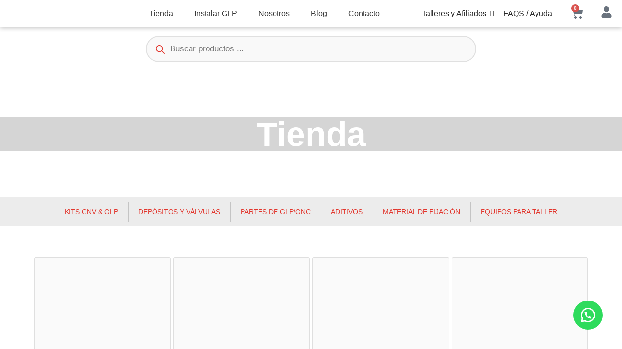

--- FILE ---
content_type: text/html; charset=UTF-8
request_url: https://repuestosglp.com/categoria-producto/equipos-para-taller/accesorios-del-taller/herramientas/
body_size: 87156
content:
<!DOCTYPE html>
<html lang="es">
<head>
	<meta charset="UTF-8">
	<meta name="viewport" content="width=device-width, initial-scale=1.0, viewport-fit=cover" />
		<meta name='robots' content='index, follow, max-image-preview:large, max-snippet:-1, max-video-preview:-1' />
	<style>img:is([sizes="auto" i], [sizes^="auto," i]) { contain-intrinsic-size: 3000px 1500px }</style>
	
	<!-- This site is optimized with the Yoast SEO Premium plugin v25.9 (Yoast SEO v26.1.1) - https://yoast.com/wordpress/plugins/seo/ -->
	<title>HERRAMIENTAS Archives - Repuestos GLP</title>
	<link rel="canonical" href="https://repuestosglp.com/categoria-producto/equipos-para-taller/accesorios-del-taller/herramientas/" />
	<meta property="og:locale" content="es_ES" />
	<meta property="og:type" content="article" />
	<meta property="og:title" content="HERRAMIENTAS Archives" />
	<meta property="og:description" content="Instrumental especializado para la instalación, calibración y reparación de sistemas GLP/GNC. Incluye llaves, medidores, escáneres y útiles técn" />
	<meta property="og:url" content="https://repuestosglp.com/categoria-producto/equipos-para-taller/accesorios-del-taller/herramientas/" />
	<meta property="og:site_name" content="Repuestos GLP" />
	<meta name="twitter:card" content="summary_large_image" />
	<script type="application/ld+json" class="yoast-schema-graph">{"@context":"https://schema.org","@graph":[{"@type":"CollectionPage","@id":"https://repuestosglp.com/categoria-producto/equipos-para-taller/accesorios-del-taller/herramientas/","url":"https://repuestosglp.com/categoria-producto/equipos-para-taller/accesorios-del-taller/herramientas/","name":"HERRAMIENTAS Archives - Repuestos GLP","isPartOf":{"@id":"https://repuestosglp.com/#website"},"primaryImageOfPage":{"@id":"https://repuestosglp.com/categoria-producto/equipos-para-taller/accesorios-del-taller/herramientas/#primaryimage"},"image":{"@id":"https://repuestosglp.com/categoria-producto/equipos-para-taller/accesorios-del-taller/herramientas/#primaryimage"},"thumbnailUrl":"https://repuestosglp.com/wp-content/uploads/2024/05/stag-afr-kit-2.jpeg","breadcrumb":{"@id":"https://repuestosglp.com/categoria-producto/equipos-para-taller/accesorios-del-taller/herramientas/#breadcrumb"},"inLanguage":"es"},{"@type":"ImageObject","inLanguage":"es","@id":"https://repuestosglp.com/categoria-producto/equipos-para-taller/accesorios-del-taller/herramientas/#primaryimage","url":"https://repuestosglp.com/wp-content/uploads/2024/05/stag-afr-kit-2.jpeg","contentUrl":"https://repuestosglp.com/wp-content/uploads/2024/05/stag-afr-kit-2.jpeg","width":639,"height":426},{"@type":"BreadcrumbList","@id":"https://repuestosglp.com/categoria-producto/equipos-para-taller/accesorios-del-taller/herramientas/#breadcrumb","itemListElement":[{"@type":"ListItem","position":1,"name":"Home","item":"https://repuestosglp.com/"},{"@type":"ListItem","position":2,"name":"EQUIPOS PARA TALLER","item":"https://repuestosglp.com/categoria-producto/equipos-para-taller/"},{"@type":"ListItem","position":3,"name":"ACCESORIOS DEL TALLER","item":"https://repuestosglp.com/categoria-producto/equipos-para-taller/accesorios-del-taller/"},{"@type":"ListItem","position":4,"name":"HERRAMIENTAS"}]},{"@type":"WebSite","@id":"https://repuestosglp.com/#website","url":"https://repuestosglp.com/","name":"Repuestos GLP","description":"| Recambios y accesorios para Sistemas de Gas Vehicular y GLP","publisher":{"@id":"https://repuestosglp.com/#organization"},"potentialAction":[{"@type":"SearchAction","target":{"@type":"EntryPoint","urlTemplate":"https://repuestosglp.com/?s={search_term_string}"},"query-input":{"@type":"PropertyValueSpecification","valueRequired":true,"valueName":"search_term_string"}}],"inLanguage":"es"},{"@type":"Organization","@id":"https://repuestosglp.com/#organization","name":"Hybrid Energy Solutions SL","url":"https://repuestosglp.com/","logo":{"@type":"ImageObject","inLanguage":"es","@id":"https://repuestosglp.com/#/schema/logo/image/","url":"https://repuestosglp.com/wp-content/uploads/2024/04/af-logo-repues-01.svg","contentUrl":"https://repuestosglp.com/wp-content/uploads/2024/04/af-logo-repues-01.svg","width":803,"height":200,"caption":"Hybrid Energy Solutions SL"},"image":{"@id":"https://repuestosglp.com/#/schema/logo/image/"},"sameAs":["https://www.facebook.com/people/Repuestos-GLP/61562814249413/","https://www.instagram.com/repuestosglp/","https://www.youtube.com/@bodycareacademy"],"hasMerchantReturnPolicy":{"@type":"MerchantReturnPolicy","merchantReturnLink":"https://repuestosglp.com/politica-privacidad/"}}]}</script>
	<!-- / Yoast SEO Premium plugin. -->


<link rel='dns-prefetch' href='//www.googletagmanager.com' />
<link rel="alternate" type="application/rss+xml" title="Repuestos GLP &raquo; Feed" href="https://repuestosglp.com/feed/" />
<link rel="alternate" type="application/rss+xml" title="Repuestos GLP &raquo; Feed de los comentarios" href="https://repuestosglp.com/comments/feed/" />
<link rel="alternate" type="application/rss+xml" title="Repuestos GLP &raquo; HERRAMIENTAS Categoría Feed" href="https://repuestosglp.com/categoria-producto/equipos-para-taller/accesorios-del-taller/herramientas/feed/" />
<script type="text/javascript">
/* <![CDATA[ */
window._wpemojiSettings = {"baseUrl":"https:\/\/s.w.org\/images\/core\/emoji\/16.0.1\/72x72\/","ext":".png","svgUrl":"https:\/\/s.w.org\/images\/core\/emoji\/16.0.1\/svg\/","svgExt":".svg","source":{"concatemoji":"https:\/\/repuestosglp.com\/wp-includes\/js\/wp-emoji-release.min.js?ver=6.8.3"}};
/*! This file is auto-generated */
!function(s,n){var o,i,e;function c(e){try{var t={supportTests:e,timestamp:(new Date).valueOf()};sessionStorage.setItem(o,JSON.stringify(t))}catch(e){}}function p(e,t,n){e.clearRect(0,0,e.canvas.width,e.canvas.height),e.fillText(t,0,0);var t=new Uint32Array(e.getImageData(0,0,e.canvas.width,e.canvas.height).data),a=(e.clearRect(0,0,e.canvas.width,e.canvas.height),e.fillText(n,0,0),new Uint32Array(e.getImageData(0,0,e.canvas.width,e.canvas.height).data));return t.every(function(e,t){return e===a[t]})}function u(e,t){e.clearRect(0,0,e.canvas.width,e.canvas.height),e.fillText(t,0,0);for(var n=e.getImageData(16,16,1,1),a=0;a<n.data.length;a++)if(0!==n.data[a])return!1;return!0}function f(e,t,n,a){switch(t){case"flag":return n(e,"\ud83c\udff3\ufe0f\u200d\u26a7\ufe0f","\ud83c\udff3\ufe0f\u200b\u26a7\ufe0f")?!1:!n(e,"\ud83c\udde8\ud83c\uddf6","\ud83c\udde8\u200b\ud83c\uddf6")&&!n(e,"\ud83c\udff4\udb40\udc67\udb40\udc62\udb40\udc65\udb40\udc6e\udb40\udc67\udb40\udc7f","\ud83c\udff4\u200b\udb40\udc67\u200b\udb40\udc62\u200b\udb40\udc65\u200b\udb40\udc6e\u200b\udb40\udc67\u200b\udb40\udc7f");case"emoji":return!a(e,"\ud83e\udedf")}return!1}function g(e,t,n,a){var r="undefined"!=typeof WorkerGlobalScope&&self instanceof WorkerGlobalScope?new OffscreenCanvas(300,150):s.createElement("canvas"),o=r.getContext("2d",{willReadFrequently:!0}),i=(o.textBaseline="top",o.font="600 32px Arial",{});return e.forEach(function(e){i[e]=t(o,e,n,a)}),i}function t(e){var t=s.createElement("script");t.src=e,t.defer=!0,s.head.appendChild(t)}"undefined"!=typeof Promise&&(o="wpEmojiSettingsSupports",i=["flag","emoji"],n.supports={everything:!0,everythingExceptFlag:!0},e=new Promise(function(e){s.addEventListener("DOMContentLoaded",e,{once:!0})}),new Promise(function(t){var n=function(){try{var e=JSON.parse(sessionStorage.getItem(o));if("object"==typeof e&&"number"==typeof e.timestamp&&(new Date).valueOf()<e.timestamp+604800&&"object"==typeof e.supportTests)return e.supportTests}catch(e){}return null}();if(!n){if("undefined"!=typeof Worker&&"undefined"!=typeof OffscreenCanvas&&"undefined"!=typeof URL&&URL.createObjectURL&&"undefined"!=typeof Blob)try{var e="postMessage("+g.toString()+"("+[JSON.stringify(i),f.toString(),p.toString(),u.toString()].join(",")+"));",a=new Blob([e],{type:"text/javascript"}),r=new Worker(URL.createObjectURL(a),{name:"wpTestEmojiSupports"});return void(r.onmessage=function(e){c(n=e.data),r.terminate(),t(n)})}catch(e){}c(n=g(i,f,p,u))}t(n)}).then(function(e){for(var t in e)n.supports[t]=e[t],n.supports.everything=n.supports.everything&&n.supports[t],"flag"!==t&&(n.supports.everythingExceptFlag=n.supports.everythingExceptFlag&&n.supports[t]);n.supports.everythingExceptFlag=n.supports.everythingExceptFlag&&!n.supports.flag,n.DOMReady=!1,n.readyCallback=function(){n.DOMReady=!0}}).then(function(){return e}).then(function(){var e;n.supports.everything||(n.readyCallback(),(e=n.source||{}).concatemoji?t(e.concatemoji):e.wpemoji&&e.twemoji&&(t(e.twemoji),t(e.wpemoji)))}))}((window,document),window._wpemojiSettings);
/* ]]> */
</script>

<link rel='stylesheet' id='hfe-widgets-style-css' href='https://repuestosglp.com/wp-content/plugins/header-footer-elementor/inc/widgets-css/frontend.css?ver=2.5.2' type='text/css' media='all' />
<style id='wp-emoji-styles-inline-css' type='text/css'>

	img.wp-smiley, img.emoji {
		display: inline !important;
		border: none !important;
		box-shadow: none !important;
		height: 1em !important;
		width: 1em !important;
		margin: 0 0.07em !important;
		vertical-align: -0.1em !important;
		background: none !important;
		padding: 0 !important;
	}
</style>
<link rel='stylesheet' id='wp-block-library-css' href='https://repuestosglp.com/wp-includes/css/dist/block-library/style.min.css?ver=6.8.3' type='text/css' media='all' />
<style id='classic-theme-styles-inline-css' type='text/css'>
/*! This file is auto-generated */
.wp-block-button__link{color:#fff;background-color:#32373c;border-radius:9999px;box-shadow:none;text-decoration:none;padding:calc(.667em + 2px) calc(1.333em + 2px);font-size:1.125em}.wp-block-file__button{background:#32373c;color:#fff;text-decoration:none}
</style>
<style id='global-styles-inline-css' type='text/css'>
:root{--wp--preset--aspect-ratio--square: 1;--wp--preset--aspect-ratio--4-3: 4/3;--wp--preset--aspect-ratio--3-4: 3/4;--wp--preset--aspect-ratio--3-2: 3/2;--wp--preset--aspect-ratio--2-3: 2/3;--wp--preset--aspect-ratio--16-9: 16/9;--wp--preset--aspect-ratio--9-16: 9/16;--wp--preset--color--black: #000000;--wp--preset--color--cyan-bluish-gray: #abb8c3;--wp--preset--color--white: #ffffff;--wp--preset--color--pale-pink: #f78da7;--wp--preset--color--vivid-red: #cf2e2e;--wp--preset--color--luminous-vivid-orange: #ff6900;--wp--preset--color--luminous-vivid-amber: #fcb900;--wp--preset--color--light-green-cyan: #7bdcb5;--wp--preset--color--vivid-green-cyan: #00d084;--wp--preset--color--pale-cyan-blue: #8ed1fc;--wp--preset--color--vivid-cyan-blue: #0693e3;--wp--preset--color--vivid-purple: #9b51e0;--wp--preset--gradient--vivid-cyan-blue-to-vivid-purple: linear-gradient(135deg,rgba(6,147,227,1) 0%,rgb(155,81,224) 100%);--wp--preset--gradient--light-green-cyan-to-vivid-green-cyan: linear-gradient(135deg,rgb(122,220,180) 0%,rgb(0,208,130) 100%);--wp--preset--gradient--luminous-vivid-amber-to-luminous-vivid-orange: linear-gradient(135deg,rgba(252,185,0,1) 0%,rgba(255,105,0,1) 100%);--wp--preset--gradient--luminous-vivid-orange-to-vivid-red: linear-gradient(135deg,rgba(255,105,0,1) 0%,rgb(207,46,46) 100%);--wp--preset--gradient--very-light-gray-to-cyan-bluish-gray: linear-gradient(135deg,rgb(238,238,238) 0%,rgb(169,184,195) 100%);--wp--preset--gradient--cool-to-warm-spectrum: linear-gradient(135deg,rgb(74,234,220) 0%,rgb(151,120,209) 20%,rgb(207,42,186) 40%,rgb(238,44,130) 60%,rgb(251,105,98) 80%,rgb(254,248,76) 100%);--wp--preset--gradient--blush-light-purple: linear-gradient(135deg,rgb(255,206,236) 0%,rgb(152,150,240) 100%);--wp--preset--gradient--blush-bordeaux: linear-gradient(135deg,rgb(254,205,165) 0%,rgb(254,45,45) 50%,rgb(107,0,62) 100%);--wp--preset--gradient--luminous-dusk: linear-gradient(135deg,rgb(255,203,112) 0%,rgb(199,81,192) 50%,rgb(65,88,208) 100%);--wp--preset--gradient--pale-ocean: linear-gradient(135deg,rgb(255,245,203) 0%,rgb(182,227,212) 50%,rgb(51,167,181) 100%);--wp--preset--gradient--electric-grass: linear-gradient(135deg,rgb(202,248,128) 0%,rgb(113,206,126) 100%);--wp--preset--gradient--midnight: linear-gradient(135deg,rgb(2,3,129) 0%,rgb(40,116,252) 100%);--wp--preset--font-size--small: 13px;--wp--preset--font-size--medium: 20px;--wp--preset--font-size--large: 36px;--wp--preset--font-size--x-large: 42px;--wp--preset--spacing--20: 0.44rem;--wp--preset--spacing--30: 0.67rem;--wp--preset--spacing--40: 1rem;--wp--preset--spacing--50: 1.5rem;--wp--preset--spacing--60: 2.25rem;--wp--preset--spacing--70: 3.38rem;--wp--preset--spacing--80: 5.06rem;--wp--preset--shadow--natural: 6px 6px 9px rgba(0, 0, 0, 0.2);--wp--preset--shadow--deep: 12px 12px 50px rgba(0, 0, 0, 0.4);--wp--preset--shadow--sharp: 6px 6px 0px rgba(0, 0, 0, 0.2);--wp--preset--shadow--outlined: 6px 6px 0px -3px rgba(255, 255, 255, 1), 6px 6px rgba(0, 0, 0, 1);--wp--preset--shadow--crisp: 6px 6px 0px rgba(0, 0, 0, 1);}:where(.is-layout-flex){gap: 0.5em;}:where(.is-layout-grid){gap: 0.5em;}body .is-layout-flex{display: flex;}.is-layout-flex{flex-wrap: wrap;align-items: center;}.is-layout-flex > :is(*, div){margin: 0;}body .is-layout-grid{display: grid;}.is-layout-grid > :is(*, div){margin: 0;}:where(.wp-block-columns.is-layout-flex){gap: 2em;}:where(.wp-block-columns.is-layout-grid){gap: 2em;}:where(.wp-block-post-template.is-layout-flex){gap: 1.25em;}:where(.wp-block-post-template.is-layout-grid){gap: 1.25em;}.has-black-color{color: var(--wp--preset--color--black) !important;}.has-cyan-bluish-gray-color{color: var(--wp--preset--color--cyan-bluish-gray) !important;}.has-white-color{color: var(--wp--preset--color--white) !important;}.has-pale-pink-color{color: var(--wp--preset--color--pale-pink) !important;}.has-vivid-red-color{color: var(--wp--preset--color--vivid-red) !important;}.has-luminous-vivid-orange-color{color: var(--wp--preset--color--luminous-vivid-orange) !important;}.has-luminous-vivid-amber-color{color: var(--wp--preset--color--luminous-vivid-amber) !important;}.has-light-green-cyan-color{color: var(--wp--preset--color--light-green-cyan) !important;}.has-vivid-green-cyan-color{color: var(--wp--preset--color--vivid-green-cyan) !important;}.has-pale-cyan-blue-color{color: var(--wp--preset--color--pale-cyan-blue) !important;}.has-vivid-cyan-blue-color{color: var(--wp--preset--color--vivid-cyan-blue) !important;}.has-vivid-purple-color{color: var(--wp--preset--color--vivid-purple) !important;}.has-black-background-color{background-color: var(--wp--preset--color--black) !important;}.has-cyan-bluish-gray-background-color{background-color: var(--wp--preset--color--cyan-bluish-gray) !important;}.has-white-background-color{background-color: var(--wp--preset--color--white) !important;}.has-pale-pink-background-color{background-color: var(--wp--preset--color--pale-pink) !important;}.has-vivid-red-background-color{background-color: var(--wp--preset--color--vivid-red) !important;}.has-luminous-vivid-orange-background-color{background-color: var(--wp--preset--color--luminous-vivid-orange) !important;}.has-luminous-vivid-amber-background-color{background-color: var(--wp--preset--color--luminous-vivid-amber) !important;}.has-light-green-cyan-background-color{background-color: var(--wp--preset--color--light-green-cyan) !important;}.has-vivid-green-cyan-background-color{background-color: var(--wp--preset--color--vivid-green-cyan) !important;}.has-pale-cyan-blue-background-color{background-color: var(--wp--preset--color--pale-cyan-blue) !important;}.has-vivid-cyan-blue-background-color{background-color: var(--wp--preset--color--vivid-cyan-blue) !important;}.has-vivid-purple-background-color{background-color: var(--wp--preset--color--vivid-purple) !important;}.has-black-border-color{border-color: var(--wp--preset--color--black) !important;}.has-cyan-bluish-gray-border-color{border-color: var(--wp--preset--color--cyan-bluish-gray) !important;}.has-white-border-color{border-color: var(--wp--preset--color--white) !important;}.has-pale-pink-border-color{border-color: var(--wp--preset--color--pale-pink) !important;}.has-vivid-red-border-color{border-color: var(--wp--preset--color--vivid-red) !important;}.has-luminous-vivid-orange-border-color{border-color: var(--wp--preset--color--luminous-vivid-orange) !important;}.has-luminous-vivid-amber-border-color{border-color: var(--wp--preset--color--luminous-vivid-amber) !important;}.has-light-green-cyan-border-color{border-color: var(--wp--preset--color--light-green-cyan) !important;}.has-vivid-green-cyan-border-color{border-color: var(--wp--preset--color--vivid-green-cyan) !important;}.has-pale-cyan-blue-border-color{border-color: var(--wp--preset--color--pale-cyan-blue) !important;}.has-vivid-cyan-blue-border-color{border-color: var(--wp--preset--color--vivid-cyan-blue) !important;}.has-vivid-purple-border-color{border-color: var(--wp--preset--color--vivid-purple) !important;}.has-vivid-cyan-blue-to-vivid-purple-gradient-background{background: var(--wp--preset--gradient--vivid-cyan-blue-to-vivid-purple) !important;}.has-light-green-cyan-to-vivid-green-cyan-gradient-background{background: var(--wp--preset--gradient--light-green-cyan-to-vivid-green-cyan) !important;}.has-luminous-vivid-amber-to-luminous-vivid-orange-gradient-background{background: var(--wp--preset--gradient--luminous-vivid-amber-to-luminous-vivid-orange) !important;}.has-luminous-vivid-orange-to-vivid-red-gradient-background{background: var(--wp--preset--gradient--luminous-vivid-orange-to-vivid-red) !important;}.has-very-light-gray-to-cyan-bluish-gray-gradient-background{background: var(--wp--preset--gradient--very-light-gray-to-cyan-bluish-gray) !important;}.has-cool-to-warm-spectrum-gradient-background{background: var(--wp--preset--gradient--cool-to-warm-spectrum) !important;}.has-blush-light-purple-gradient-background{background: var(--wp--preset--gradient--blush-light-purple) !important;}.has-blush-bordeaux-gradient-background{background: var(--wp--preset--gradient--blush-bordeaux) !important;}.has-luminous-dusk-gradient-background{background: var(--wp--preset--gradient--luminous-dusk) !important;}.has-pale-ocean-gradient-background{background: var(--wp--preset--gradient--pale-ocean) !important;}.has-electric-grass-gradient-background{background: var(--wp--preset--gradient--electric-grass) !important;}.has-midnight-gradient-background{background: var(--wp--preset--gradient--midnight) !important;}.has-small-font-size{font-size: var(--wp--preset--font-size--small) !important;}.has-medium-font-size{font-size: var(--wp--preset--font-size--medium) !important;}.has-large-font-size{font-size: var(--wp--preset--font-size--large) !important;}.has-x-large-font-size{font-size: var(--wp--preset--font-size--x-large) !important;}
:where(.wp-block-post-template.is-layout-flex){gap: 1.25em;}:where(.wp-block-post-template.is-layout-grid){gap: 1.25em;}
:where(.wp-block-columns.is-layout-flex){gap: 2em;}:where(.wp-block-columns.is-layout-grid){gap: 2em;}
:root :where(.wp-block-pullquote){font-size: 1.5em;line-height: 1.6;}
</style>
<link rel='stylesheet' id='wcz-frontend-css' href='https://repuestosglp.com/wp-content/plugins/woocustomizer/assets/css/frontend.css?ver=2.6.3' type='text/css' media='all' />
<link rel='stylesheet' id='wdp-style-css' href='https://repuestosglp.com/wp-content/plugins/aco-woo-dynamic-pricing/assets/css/frontend.css?ver=4.5.10' type='text/css' media='all' />
<link rel='stylesheet' id='woocommerce-layout-css' href='https://repuestosglp.com/wp-content/plugins/woocommerce/assets/css/woocommerce-layout.css?ver=10.2.2' type='text/css' media='all' />
<link rel='stylesheet' id='woocommerce-smallscreen-css' href='https://repuestosglp.com/wp-content/plugins/woocommerce/assets/css/woocommerce-smallscreen.css?ver=10.2.2' type='text/css' media='only screen and (max-width: 768px)' />
<link rel='stylesheet' id='woocommerce-general-css' href='https://repuestosglp.com/wp-content/plugins/woocommerce/assets/css/woocommerce.css?ver=10.2.2' type='text/css' media='all' />
<style id='woocommerce-inline-inline-css' type='text/css'>
.woocommerce form .form-row .required { visibility: visible; }
</style>
<link rel='stylesheet' id='affwp-forms-css' href='https://repuestosglp.com/wp-content/plugins/affiliate-wp/assets/css/forms.min.css?ver=2.23.2' type='text/css' media='all' />
<link rel='stylesheet' id='wa_order_style-css' href='https://repuestosglp.com/wp-content/plugins/oneclick-whatsapp-order/assets/css/main-style.css?ver=1.0.8' type='text/css' media='all' />
<link rel='stylesheet' id='hfe-style-css' href='https://repuestosglp.com/wp-content/plugins/header-footer-elementor/assets/css/header-footer-elementor.css?ver=2.5.2' type='text/css' media='all' />
<link rel='stylesheet' id='elementor-frontend-css' href='https://repuestosglp.com/wp-content/plugins/elementor/assets/css/frontend.min.css?ver=3.32.4' type='text/css' media='all' />
<link rel='stylesheet' id='elementor-post-5-css' href='https://repuestosglp.com/wp-content/uploads/elementor/css/post-5.css?ver=1761796335' type='text/css' media='all' />
<link rel='stylesheet' id='widget-woocommerce-menu-cart-css' href='https://repuestosglp.com/wp-content/plugins/elementor-pro/assets/css/widget-woocommerce-menu-cart.min.css?ver=3.32.2' type='text/css' media='all' />
<link rel='stylesheet' id='e-sticky-css' href='https://repuestosglp.com/wp-content/plugins/elementor-pro/assets/css/modules/sticky.min.css?ver=3.32.2' type='text/css' media='all' />
<link rel='stylesheet' id='e-motion-fx-css' href='https://repuestosglp.com/wp-content/plugins/elementor-pro/assets/css/modules/motion-fx.min.css?ver=3.32.2' type='text/css' media='all' />
<link rel='stylesheet' id='elementor-post-17915-css' href='https://repuestosglp.com/wp-content/uploads/elementor/css/post-17915.css?ver=1761796336' type='text/css' media='all' />
<link rel='stylesheet' id='widget-heading-css' href='https://repuestosglp.com/wp-content/plugins/elementor/assets/css/widget-heading.min.css?ver=3.32.4' type='text/css' media='all' />
<link rel='stylesheet' id='widget-divider-css' href='https://repuestosglp.com/wp-content/plugins/elementor/assets/css/widget-divider.min.css?ver=3.32.4' type='text/css' media='all' />
<link rel='stylesheet' id='widget-icon-list-css' href='https://repuestosglp.com/wp-content/plugins/elementor/assets/css/widget-icon-list.min.css?ver=3.32.4' type='text/css' media='all' />
<link rel='stylesheet' id='widget-social-icons-css' href='https://repuestosglp.com/wp-content/plugins/elementor/assets/css/widget-social-icons.min.css?ver=3.32.4' type='text/css' media='all' />
<link rel='stylesheet' id='e-apple-webkit-css' href='https://repuestosglp.com/wp-content/plugins/elementor/assets/css/conditionals/apple-webkit.min.css?ver=3.32.4' type='text/css' media='all' />
<link rel='stylesheet' id='widget-image-css' href='https://repuestosglp.com/wp-content/plugins/elementor/assets/css/widget-image.min.css?ver=3.32.4' type='text/css' media='all' />
<link rel='stylesheet' id='elementor-post-340-css' href='https://repuestosglp.com/wp-content/uploads/elementor/css/post-340.css?ver=1761796336' type='text/css' media='all' />
<link rel='stylesheet' id='brands-styles-css' href='https://repuestosglp.com/wp-content/plugins/woocommerce/assets/css/brands.css?ver=10.2.2' type='text/css' media='all' />
<link rel='stylesheet' id='dgwt-wcas-style-css' href='https://repuestosglp.com/wp-content/plugins/ajax-search-for-woocommerce-premium/assets/css/style.min.css?ver=1.28.1' type='text/css' media='all' />
<link rel='stylesheet' id='royal-elementor-kit-style-css' href='https://repuestosglp.com/wp-content/themes/royal-elementor-kit/style.css?ver=1.0' type='text/css' media='all' />
<link rel='stylesheet' id='widget-nav-menu-css' href='https://repuestosglp.com/wp-content/plugins/elementor-pro/assets/css/widget-nav-menu.min.css?ver=3.32.2' type='text/css' media='all' />
<link rel='stylesheet' id='widget-woocommerce-products-css' href='https://repuestosglp.com/wp-content/plugins/elementor-pro/assets/css/widget-woocommerce-products.min.css?ver=3.32.2' type='text/css' media='all' />
<link rel='stylesheet' id='widget-woocommerce-products-archive-css' href='https://repuestosglp.com/wp-content/plugins/elementor-pro/assets/css/widget-woocommerce-products-archive.min.css?ver=3.32.2' type='text/css' media='all' />
<link rel='stylesheet' id='elementor-post-4735-css' href='https://repuestosglp.com/wp-content/uploads/elementor/css/post-4735.css?ver=1761798010' type='text/css' media='all' />
<link rel='stylesheet' id='borlabs-cookie-custom-css' href='https://repuestosglp.com/wp-content/cache/borlabs-cookie/1/borlabs-cookie-1-es.css?ver=3.3.17-2' type='text/css' media='all' />
<style id='wcz-customizer-custom-css-inline-css' type='text/css'>
body.woocommerce-cart a.button.wcz-bts-btn{background-color:#dd3333 !important;color:#FFFFFF !important;}
</style>
<link rel='stylesheet' id='hfe-elementor-icons-css' href='https://repuestosglp.com/wp-content/plugins/elementor/assets/lib/eicons/css/elementor-icons.min.css?ver=5.34.0' type='text/css' media='all' />
<link rel='stylesheet' id='hfe-icons-list-css' href='https://repuestosglp.com/wp-content/plugins/elementor/assets/css/widget-icon-list.min.css?ver=3.24.3' type='text/css' media='all' />
<link rel='stylesheet' id='hfe-social-icons-css' href='https://repuestosglp.com/wp-content/plugins/elementor/assets/css/widget-social-icons.min.css?ver=3.24.0' type='text/css' media='all' />
<link rel='stylesheet' id='hfe-social-share-icons-brands-css' href='https://repuestosglp.com/wp-content/plugins/elementor/assets/lib/font-awesome/css/brands.css?ver=5.15.3' type='text/css' media='all' />
<link rel='stylesheet' id='hfe-social-share-icons-fontawesome-css' href='https://repuestosglp.com/wp-content/plugins/elementor/assets/lib/font-awesome/css/fontawesome.css?ver=5.15.3' type='text/css' media='all' />
<link rel='stylesheet' id='hfe-nav-menu-icons-css' href='https://repuestosglp.com/wp-content/plugins/elementor/assets/lib/font-awesome/css/solid.css?ver=5.15.3' type='text/css' media='all' />
<link rel='stylesheet' id='hfe-widget-blockquote-css' href='https://repuestosglp.com/wp-content/plugins/elementor-pro/assets/css/widget-blockquote.min.css?ver=3.25.0' type='text/css' media='all' />
<link rel='stylesheet' id='hfe-mega-menu-css' href='https://repuestosglp.com/wp-content/plugins/elementor-pro/assets/css/widget-mega-menu.min.css?ver=3.26.2' type='text/css' media='all' />
<link rel='stylesheet' id='hfe-nav-menu-widget-css' href='https://repuestosglp.com/wp-content/plugins/elementor-pro/assets/css/widget-nav-menu.min.css?ver=3.26.0' type='text/css' media='all' />
<link rel='stylesheet' id='wpr-link-animations-css-css' href='https://repuestosglp.com/wp-content/plugins/royal-elementor-addons/assets/css/lib/animations/wpr-link-animations.min.css?ver=1.7.1035' type='text/css' media='all' />
<link rel='stylesheet' id='wpr-text-animations-css-css' href='https://repuestosglp.com/wp-content/plugins/royal-elementor-addons/assets/css/lib/animations/text-animations.min.css?ver=1.7.1035' type='text/css' media='all' />
<link rel='stylesheet' id='wpr-addons-css-css' href='https://repuestosglp.com/wp-content/plugins/royal-elementor-addons/assets/css/frontend.min.css?ver=1.7.1035' type='text/css' media='all' />
<link rel='stylesheet' id='font-awesome-5-all-css' href='https://repuestosglp.com/wp-content/plugins/elementor/assets/lib/font-awesome/css/all.min.css?ver=1.7.1035' type='text/css' media='all' />
<link rel='stylesheet' id='elementor-gf-local-roboto-css' href='http://repuestosglp.com/wp-content/uploads/elementor/google-fonts/css/roboto.css?ver=1745196273' type='text/css' media='all' />
<link rel='stylesheet' id='elementor-gf-local-robotoslab-css' href='http://repuestosglp.com/wp-content/uploads/elementor/google-fonts/css/robotoslab.css?ver=1745196301' type='text/css' media='all' />
<link rel='stylesheet' id='elementor-gf-local-poppins-css' href='http://repuestosglp.com/wp-content/uploads/elementor/google-fonts/css/poppins.css?ver=1745196277' type='text/css' media='all' />
<link rel='stylesheet' id='elementor-gf-local-lato-css' href='http://repuestosglp.com/wp-content/uploads/elementor/google-fonts/css/lato.css?ver=1745196277' type='text/css' media='all' />
<script type="text/javascript" data-cfasync="false" src="https://repuestosglp.com/wp-includes/js/jquery/jquery.min.js?ver=3.7.1" id="jquery-core-js"></script>
<script type="text/javascript" data-cfasync="false" src="https://repuestosglp.com/wp-includes/js/jquery/jquery-migrate.min.js?ver=3.4.1" id="jquery-migrate-js"></script>
<script type="text/javascript" id="jquery-js-after">
/* <![CDATA[ */
!function($){"use strict";$(document).ready(function(){$(this).scrollTop()>100&&$(".hfe-scroll-to-top-wrap").removeClass("hfe-scroll-to-top-hide"),$(window).scroll(function(){$(this).scrollTop()<100?$(".hfe-scroll-to-top-wrap").fadeOut(300):$(".hfe-scroll-to-top-wrap").fadeIn(300)}),$(".hfe-scroll-to-top-wrap").on("click",function(){$("html, body").animate({scrollTop:0},300);return!1})})}(jQuery);
!function($){'use strict';$(document).ready(function(){var bar=$('.hfe-reading-progress-bar');if(!bar.length)return;$(window).on('scroll',function(){var s=$(window).scrollTop(),d=$(document).height()-$(window).height(),p=d? s/d*100:0;bar.css('width',p+'%')});});}(jQuery);
/* ]]> */
</script>
<script type="text/javascript" id="awd-script-js-extra">
/* <![CDATA[ */
var awdajaxobject = {"url":"https:\/\/repuestosglp.com\/wp-admin\/admin-ajax.php","nonce":"99b668620b","priceGroup":{"data":[],"headers":[],"status":200},"dynamicPricing":"","variablePricing":"","thousandSeparator":".","decimalSeparator":","};
/* ]]> */
</script>
<script type="text/javascript" src="https://repuestosglp.com/wp-content/plugins/aco-woo-dynamic-pricing/assets/js/frontend.js?ver=4.5.10" id="awd-script-js"></script>
<script type="text/javascript" src="https://repuestosglp.com/wp-content/plugins/woocommerce/assets/js/jquery-blockui/jquery.blockUI.min.js?ver=2.7.0-wc.10.2.2" id="jquery-blockui-js" defer="defer" data-wp-strategy="defer"></script>
<script type="text/javascript" id="wc-add-to-cart-js-extra">
/* <![CDATA[ */
var wc_add_to_cart_params = {"ajax_url":"\/wp-admin\/admin-ajax.php","wc_ajax_url":"\/?wc-ajax=%%endpoint%%","i18n_view_cart":"Ver carrito","cart_url":"https:\/\/repuestosglp.com\/cart-wooshop-v1\/","is_cart":"","cart_redirect_after_add":"no"};
/* ]]> */
</script>
<script type="text/javascript" src="https://repuestosglp.com/wp-content/plugins/woocommerce/assets/js/frontend/add-to-cart.min.js?ver=10.2.2" id="wc-add-to-cart-js" defer="defer" data-wp-strategy="defer"></script>
<script type="text/javascript" src="https://repuestosglp.com/wp-content/plugins/woocommerce/assets/js/js-cookie/js.cookie.min.js?ver=2.1.4-wc.10.2.2" id="js-cookie-js" defer="defer" data-wp-strategy="defer"></script>
<script type="text/javascript" id="woocommerce-js-extra">
/* <![CDATA[ */
var woocommerce_params = {"ajax_url":"\/wp-admin\/admin-ajax.php","wc_ajax_url":"\/?wc-ajax=%%endpoint%%","i18n_password_show":"Mostrar contrase\u00f1a","i18n_password_hide":"Ocultar contrase\u00f1a"};
/* ]]> */
</script>
<script type="text/javascript" src="https://repuestosglp.com/wp-content/plugins/woocommerce/assets/js/frontend/woocommerce.min.js?ver=10.2.2" id="woocommerce-js" defer="defer" data-wp-strategy="defer"></script>
<script type="text/javascript" id="jquery-cookie-js-extra">
/* <![CDATA[ */
var affwp_scripts = {"ajaxurl":"https:\/\/repuestosglp.com\/wp-admin\/admin-ajax.php"};
/* ]]> */
</script>
<script type="text/javascript" src="https://repuestosglp.com/wp-content/plugins/woocommerce/assets/js/jquery-cookie/jquery.cookie.min.js?ver=1.4.1-wc.10.2.2" id="jquery-cookie-js" data-wp-strategy="defer"></script>
<script type="text/javascript" id="affwp-tracking-js-extra">
/* <![CDATA[ */
var affwp_debug_vars = {"integrations":{"contactform7":"Contact Form 7","elementor":"Elementor","woocommerce":"WooCommerce","wpeasycart":"WP EasyCart","wpforms":"WPForms"},"version":"2.23.2","currency":"EUR","ref_cookie":"affwp_ref","visit_cookie":"affwp_ref_visit_id","campaign_cookie":"affwp_campaign"};
/* ]]> */
</script>
<script type="text/javascript" src="https://repuestosglp.com/wp-content/plugins/affiliate-wp/assets/js/tracking.min.js?ver=2.23.2" id="affwp-tracking-js"></script>
<script type="text/javascript" id="WCPAY_ASSETS-js-extra">
/* <![CDATA[ */
var wcpayAssets = {"url":"https:\/\/repuestosglp.com\/wp-content\/plugins\/woocommerce-payments\/dist\/"};
/* ]]> */
</script>
<script data-no-optimize="1" data-no-minify="1" data-cfasync="false" type="text/javascript" src="https://repuestosglp.com/wp-content/cache/borlabs-cookie/1/borlabs-cookie-config-es.json.js?ver=3.3.17-4" id="borlabs-cookie-config-js"></script>

<!-- Fragmento de código de la etiqueta de Google (gtag.js) añadida por Site Kit -->
<!-- Fragmento de código de Google Analytics añadido por Site Kit -->
<script type="text/javascript" src="https://www.googletagmanager.com/gtag/js?id=GT-NBQQS4Z9" id="google_gtagjs-js" async></script>
<script type="text/javascript" id="google_gtagjs-js-after">
/* <![CDATA[ */
window.dataLayer = window.dataLayer || [];function gtag(){dataLayer.push(arguments);}
gtag("set","linker",{"domains":["repuestosglp.com"]});
gtag("js", new Date());
gtag("set", "developer_id.dZTNiMT", true);
gtag("config", "GT-NBQQS4Z9");
/* ]]> */
</script>
<link rel="https://api.w.org/" href="https://repuestosglp.com/wp-json/" /><link rel="alternate" title="JSON" type="application/json" href="https://repuestosglp.com/wp-json/wp/v2/product_cat/707" /><link rel="EditURI" type="application/rsd+xml" title="RSD" href="https://repuestosglp.com/xmlrpc.php?rsd" />
<meta name="generator" content="WordPress 6.8.3" />
<meta name="generator" content="WooCommerce 10.2.2" />
<meta name="generator" content="Site Kit by Google 1.163.0" />		<script type="text/javascript">
		var AFFWP = AFFWP || {};
		AFFWP.referral_var = 'afiliados-rglp-n0101';
		AFFWP.expiration = 30;
		AFFWP.debug = 0;

		AFFWP.cookie_domain = 'repuestosglp.com';

		AFFWP.referral_credit_last = 0;
		</script>
		<style>
			#sendbtn,
			#sendbtn2,
			.wa-order-button,
			.gdpr_wa_button_input {
				background-color: #2edb5c !important;
				color: #ffffff !important;
			}

			#sendbtn:hover,
			#sendbtn2:hover,
			.wa-order-button:hover,
			.gdpr_wa_button_input:hover {
				background-color: #00965f !important;
				color: #000000 !important;
			}
		</style>
		<style>
		#sendbtn,
		#sendbtn2,
		.wa-order-button,
		.gdpr_wa_button_input,
		a.wa-order-checkout,
		a.wa-order-thankyou,
		.shortcode_wa_button,
		.shortcode_wa_button_nt,
		.floating_button {
			-webkit-box-shadow:  0px 0px 0px 0px rgba(0,0,0,0.25) !important;
			-moz-box-shadow:  0px 0px 0px 0px rgba(0,0,0,0.25) !important;
			box-shadow:  0px 0px 0px 0px rgba(0,0,0,0.25) !important;
		}

		#sendbtn:hover,
		#sendbtn2:hover,
		.wa-order-button:hover,
		.gdpr_wa_button_input:hover,
		a.wa-order-checkout:hover,
		a.wa-order-thankyou:hover,
		.shortcode_wa_button:hover,
		.shortcode_wa_button_nt:hover,
		.floating_button:hover {
			-webkit-box-shadow:  0px 0px 0px 0px rgba(0,0,0,0.25) !important;
			-moz-box-shadow:  0px 0px 0px 0px rgba(0,0,0,0.25) !important;
			box-shadow:  0px 0px 0px 0px rgba(0,0,0,0.25) !important;
		}
	</style>
	<style>
		.floating_button {
			margin-top: 20px !important;
			margin-right: 20px !important;
			margin-bottom: 20px !important;
			margin-left: 20px !important;

			padding-top: 10px !important;
			padding-right: 10px !important;
			padding-bottom: 10px !important;
			padding-left: 10px !important;

			position: fixed !important;
			width: 60px !important;
			height: 60px !important;
			bottom: 20px !important;
			background-color: #25D366 !important;
			color: #ffffff !important;
			border-radius: 50% !important;
			display: flex !important;
			align-items: center !important;
			justify-content: center !important;
			box-shadow: 0 8px 25px -5px rgba(45, 62, 79, .3) !important;
			z-index: 9999999 !important;
			text-decoration: none !important;
			right: 20px !important;
		}

		/* Hide the old :before pseudo-element to prevent duplicate icons */
		.floating_button:before {
			display: none !important;
			content: none !important;
		}

		.floating_button_icon {
			display: block !important;
			width: 30px !important;
			height: 30px !important;
			margin-top: 0px !important;
			margin-right: 0px !important;
			margin-bottom: 0px !important;
			margin-left: 0px !important;
			padding-top: 0px !important;
			padding-right: 0px !important;
			padding-bottom: 0px !important;
			padding-left: 0px !important;
			background-image: url('data:image/svg+xml;utf8,<svg xmlns="http://www.w3.org/2000/svg" viewBox="0 0 24 24" width="30px" height="30px"><path fill="%23fff" d="M3.516 3.516c4.686-4.686 12.284-4.686 16.97 0 4.686 4.686 4.686 12.283 0 16.97a12.004 12.004 0 01-13.754 2.299l-5.814.735a.392.392 0 01-.438-.44l.748-5.788A12.002 12.002 0 013.517 3.517zm3.61 17.043l.3.158a9.846 9.846 0 0011.534-1.758c3.843-3.843 3.843-10.074 0-13.918-3.843-3.843-10.075-3.843-13.918 0a9.846 9.846 0 00-1.747 11.554l.16.303-.51 3.942a.196.196 0 00.219.22l3.961-.501zm6.534-7.003l-.933 1.164a9.843 9.843 0 01-3.497-3.495l1.166-.933a.792.792 0 00.23-.94L9.561 6.96a.793.793 0 00-.924-.445 1291.6 1291.6 0 00-2.023.524.797.797 0 00-.588.88 11.754 11.754 0 0010.005 10.005.797.797 0 00.88-.587l.525-2.023a.793.793 0 00-.445-.923L14.6 13.327a.792.792 0 00-.94.23z"/></svg>') !important;
			background-repeat: no-repeat !important;
			background-position: center !important;
			background-size: contain !important;
		}

		.label-container {
			position: fixed !important;
			bottom: 33px !important;
			display: table !important;
			visibility: hidden !important;
			z-index: 9999999 !important;
		}

		.label-text {
			color: #43474e !important;
			background: #f5f7f9 !important;
			display: inline-block !important;
			padding: 7px !important;
			border-radius: 3px !important;
			font-size: 14px !important;
			bottom: 15px !important;
		}

		a.floating_button:hover div.label-container,
		a.floating_button:hover div.label-text {
			visibility: visible !important;
			opacity: 1 !important;
		}

		@media only screen and (max-width: 480px) {
			.floating_button {
				bottom: 10px !important;
				right: 10px !important;
			}
		}
	</style>
			<script>
			document.documentElement.className = document.documentElement.className.replace('no-js', 'js');
		</script>
				<style>
			.no-js img.lazyload {
				display: none;
			}

			figure.wp-block-image img.lazyloading {
				min-width: 150px;
			}

						.lazyload, .lazyloading {
				opacity: 0;
			}

			.lazyloaded {
				opacity: 1;
				transition: opacity 400ms;
				transition-delay: 0ms;
			}

					</style>
				<style>
			.dgwt-wcas-ico-magnifier,.dgwt-wcas-ico-magnifier-handler{max-width:20px}.dgwt-wcas-search-wrapp{max-width:700px}.dgwt-wcas-search-wrapp .dgwt-wcas-sf-wrapp input[type=search].dgwt-wcas-search-input,.dgwt-wcas-search-wrapp .dgwt-wcas-sf-wrapp input[type=search].dgwt-wcas-search-input:hover,.dgwt-wcas-search-wrapp .dgwt-wcas-sf-wrapp input[type=search].dgwt-wcas-search-input:focus{background-color:#f9f9f9;color:#969696;border-color:#e0e0e0}.dgwt-wcas-sf-wrapp input[type=search].dgwt-wcas-search-input::placeholder{color:#969696;opacity:.3}.dgwt-wcas-sf-wrapp input[type=search].dgwt-wcas-search-input::-webkit-input-placeholder{color:#969696;opacity:.3}.dgwt-wcas-sf-wrapp input[type=search].dgwt-wcas-search-input:-moz-placeholder{color:#969696;opacity:.3}.dgwt-wcas-sf-wrapp input[type=search].dgwt-wcas-search-input::-moz-placeholder{color:#969696;opacity:.3}.dgwt-wcas-sf-wrapp input[type=search].dgwt-wcas-search-input:-ms-input-placeholder{color:#969696}.dgwt-wcas-no-submit.dgwt-wcas-search-wrapp .dgwt-wcas-ico-magnifier path,.dgwt-wcas-search-wrapp .dgwt-wcas-close path{fill:#969696}.dgwt-wcas-loader-circular-path{stroke:#969696}.dgwt-wcas-preloader{opacity:.6}.dgwt-wcas-search-wrapp .dgwt-wcas-sf-wrapp .dgwt-wcas-search-submit::before{}.dgwt-wcas-search-wrapp .dgwt-wcas-sf-wrapp .dgwt-wcas-search-submit:hover::before,.dgwt-wcas-search-wrapp .dgwt-wcas-sf-wrapp .dgwt-wcas-search-submit:focus::before{}.dgwt-wcas-search-wrapp .dgwt-wcas-sf-wrapp .dgwt-wcas-search-submit,.dgwt-wcas-om-bar .dgwt-wcas-om-return{color:#e2362d}.dgwt-wcas-search-wrapp .dgwt-wcas-ico-magnifier,.dgwt-wcas-search-wrapp .dgwt-wcas-sf-wrapp .dgwt-wcas-search-submit svg path,.dgwt-wcas-om-bar .dgwt-wcas-om-return svg path{fill:#e2362d}.dgwt-wcas-suggestions-wrapp,.dgwt-wcas-details-wrapp,.dgwt-wcas-suggestion,.dgwt-wcas-datails-title,.dgwt-wcas-details-more-products{border-color:#b7b7b7!important}.dgwt-wcas-inner-preloader{background-image:url(http://repuestosglp.com/wp-content/uploads/2024/04/cropped-af-logo-favi-01.png)}.dgwt-wcas-inner-preloader *{display:none}		</style>
		<!-- Google site verification - Google for WooCommerce -->
<meta name="google-site-verification" content="Tj9wHcMIsRKe6nqdO9-N6Xj-wYTM-bwXzIqUuP6a1hc" />
	<noscript><style>.woocommerce-product-gallery{ opacity: 1 !important; }</style></noscript>
	<meta name="generator" content="Elementor 3.32.4; features: e_font_icon_svg, additional_custom_breakpoints; settings: css_print_method-external, google_font-enabled, font_display-swap">
			<style>
				.e-con.e-parent:nth-of-type(n+4):not(.e-lazyloaded):not(.e-no-lazyload),
				.e-con.e-parent:nth-of-type(n+4):not(.e-lazyloaded):not(.e-no-lazyload) * {
					background-image: none !important;
				}
				@media screen and (max-height: 1024px) {
					.e-con.e-parent:nth-of-type(n+3):not(.e-lazyloaded):not(.e-no-lazyload),
					.e-con.e-parent:nth-of-type(n+3):not(.e-lazyloaded):not(.e-no-lazyload) * {
						background-image: none !important;
					}
				}
				@media screen and (max-height: 640px) {
					.e-con.e-parent:nth-of-type(n+2):not(.e-lazyloaded):not(.e-no-lazyload),
					.e-con.e-parent:nth-of-type(n+2):not(.e-lazyloaded):not(.e-no-lazyload) * {
						background-image: none !important;
					}
				}
			</style>
			
<!-- Fragmento de código de Google Tag Manager añadido por Site Kit -->
<script type="text/javascript">
/* <![CDATA[ */

			( function( w, d, s, l, i ) {
				w[l] = w[l] || [];
				w[l].push( {'gtm.start': new Date().getTime(), event: 'gtm.js'} );
				var f = d.getElementsByTagName( s )[0],
					j = d.createElement( s ), dl = l != 'dataLayer' ? '&l=' + l : '';
				j.async = true;
				j.src = 'https://www.googletagmanager.com/gtm.js?id=' + i + dl;
				f.parentNode.insertBefore( j, f );
			} )( window, document, 'script', 'dataLayer', 'GTM-W4WT5P4W' );
			
/* ]]> */
</script>

<!-- Final del fragmento de código de Google Tag Manager añadido por Site Kit -->
<link rel="icon" href="https://repuestosglp.com/wp-content/uploads/2024/04/cropped-af-logo-favi-01-32x32.png" sizes="32x32" />
<link rel="icon" href="https://repuestosglp.com/wp-content/uploads/2024/04/cropped-af-logo-favi-01-192x192.png" sizes="192x192" />
<link rel="apple-touch-icon" href="https://repuestosglp.com/wp-content/uploads/2024/04/cropped-af-logo-favi-01-180x180.png" />
<meta name="msapplication-TileImage" content="https://repuestosglp.com/wp-content/uploads/2024/04/cropped-af-logo-favi-01-270x270.png" />
<style id="wpr_lightbox_styles">
				.lg-backdrop {
					background-color: rgba(0,0,0,0.6) !important;
				}
				.lg-toolbar,
				.lg-dropdown {
					background-color: rgba(0,0,0,0.8) !important;
				}
				.lg-dropdown:after {
					border-bottom-color: rgba(0,0,0,0.8) !important;
				}
				.lg-sub-html {
					background-color: rgba(0,0,0,0.8) !important;
				}
				.lg-thumb-outer,
				.lg-progress-bar {
					background-color: #444444 !important;
				}
				.lg-progress {
					background-color: #a90707 !important;
				}
				.lg-icon {
					color: #efefef !important;
					font-size: 20px !important;
				}
				.lg-icon.lg-toogle-thumb {
					font-size: 24px !important;
				}
				.lg-icon:hover,
				.lg-dropdown-text:hover {
					color: #ffffff !important;
				}
				.lg-sub-html,
				.lg-dropdown-text {
					color: #efefef !important;
					font-size: 14px !important;
				}
				#lg-counter {
					color: #efefef !important;
					font-size: 14px !important;
				}
				.lg-prev,
				.lg-next {
					font-size: 35px !important;
				}

				/* Defaults */
				.lg-icon {
				background-color: transparent !important;
				}

				#lg-counter {
				opacity: 0.9;
				}

				.lg-thumb-outer {
				padding: 0 10px;
				}

				.lg-thumb-item {
				border-radius: 0 !important;
				border: none !important;
				opacity: 0.5;
				}

				.lg-thumb-item.active {
					opacity: 1;
				}
	         </style></head>

<body class="archive tax-product_cat term-herramientas term-707 wp-custom-logo wp-embed-responsive wp-theme-royal-elementor-kit theme-royal-elementor-kit wcz-woocommerce woocommerce woocommerce-page woocommerce-no-js affwp-affiliate-area  ehf-template-royal-elementor-kit ehf-stylesheet-royal-elementor-kit elementor-page-4735 elementor-default elementor-template-full-width elementor-kit-5">

		<!-- Fragmento de código de Google Tag Manager (noscript) añadido por Site Kit -->
		<noscript>
			<iframe data-src="https://www.googletagmanager.com/ns.html?id=GTM-W4WT5P4W" height="0" width="0" style="display:none;visibility:hidden" src="[data-uri]" class="lazyload" data-load-mode="1"></iframe>
		</noscript>
		<!-- Final del fragmento de código de Google Tag Manager (noscript) añadido por Site Kit -->
		<style>.elementor-17915 .elementor-element.elementor-element-63eac26f:not(.elementor-motion-effects-element-type-background), .elementor-17915 .elementor-element.elementor-element-63eac26f > .elementor-motion-effects-container > .elementor-motion-effects-layer{background-color:#FFFFFF;}.elementor-17915 .elementor-element.elementor-element-63eac26f > .elementor-container{max-width:1380px;min-height:0px;}.elementor-17915 .elementor-element.elementor-element-63eac26f{border-style:none;box-shadow:0px 0px 10px 0px rgba(0, 0, 0, 0.3);transition:background 0.3s, border 0.3s, border-radius 0.3s, box-shadow 0.3s;margin-top:0rem;margin-bottom:0rem;padding:0rem 0rem 0rem 0rem;z-index:3;}.elementor-17915 .elementor-element.elementor-element-63eac26f > .elementor-background-overlay{transition:background 0.3s, border-radius 0.3s, opacity 0.3s;}.elementor-17915 .elementor-element.elementor-element-3720db19 > .elementor-element-populated{margin:0rem 0rem 0rem 0rem;--e-column-margin-right:0rem;--e-column-margin-left:0rem;padding:0rem 0rem 0rem 0rem;}.elementor-17915 .elementor-element.elementor-element-19bc6abb > .elementor-widget-container{margin:0rem 0rem 0rem 0rem;padding:1rem 0rem 1rem 0rem;}.elementor-17915 .elementor-element.elementor-element-19bc6abb{text-align:left;}.elementor-17915 .elementor-element.elementor-element-19bc6abb .wpr-logo{padding:0px 0px 0px 0px;border-radius:2px 2px 2px 2px;}.elementor-17915 .elementor-element.elementor-element-19bc6abb .wpr-logo-image{max-width:170px;}.elementor-17915 .elementor-element.elementor-element-19bc6abb.wpr-logo-position-left .wpr-logo-image{margin-right:0px;}.elementor-17915 .elementor-element.elementor-element-19bc6abb.wpr-logo-position-right .wpr-logo-image{margin-left:0px;}.elementor-17915 .elementor-element.elementor-element-19bc6abb.wpr-logo-position-center .wpr-logo-image{margin-bottom:0px;}.elementor-17915 .elementor-element.elementor-element-19bc6abb .wpr-logo-image img{-webkit-transition-duration:0.7s;transition-duration:0.7s;}.elementor-17915 .elementor-element.elementor-element-19bc6abb .wpr-logo-title{color:#605BE5;margin:0 0 0px;}.elementor-17915 .elementor-element.elementor-element-19bc6abb .wpr-logo-description{color:#888888;}.elementor-bc-flex-widget .elementor-17915 .elementor-element.elementor-element-56dd759a.elementor-column .elementor-widget-wrap{align-items:center;}.elementor-17915 .elementor-element.elementor-element-56dd759a.elementor-column.elementor-element[data-element_type="column"] > .elementor-widget-wrap.elementor-element-populated{align-content:center;align-items:center;}.elementor-17915 .elementor-element.elementor-element-56dd759a.elementor-column > .elementor-widget-wrap{justify-content:center;}.elementor-17915 .elementor-element.elementor-element-56dd759a > .elementor-element-populated{margin:0rem 0rem 0rem 0rem;--e-column-margin-right:0rem;--e-column-margin-left:0rem;padding:0rem 0rem 0rem 0rem;}.elementor-17915 .elementor-element.elementor-element-ed3cc23{width:100%;max-width:100%;}.elementor-17915 .elementor-element.elementor-element-ed3cc23 > .elementor-widget-container{margin:0rem 0rem 0rem 0rem;padding:1rem 0rem 1rem 0rem;}.elementor-17915 .elementor-element.elementor-element-ed3cc23 .wpr-mobile-toggle-wrap{text-align:center;}.elementor-17915 .elementor-element.elementor-element-ed3cc23 .wpr-nav-menu .wpr-menu-item,
					 .elementor-17915 .elementor-element.elementor-element-ed3cc23 .wpr-nav-menu > .menu-item-has-children > .wpr-sub-icon{color:#333333;}.elementor-17915 .elementor-element.elementor-element-ed3cc23 .wpr-nav-menu .wpr-mega-menu-icon{color:#333333;font-size:15px;margin-right:5px;}.elementor-17915 .elementor-element.elementor-element-ed3cc23 .wpr-menu-item,.elementor-17915 .elementor-element.elementor-element-ed3cc23 .wpr-mobile-menu-item,.elementor-17915 .elementor-element.elementor-element-ed3cc23 .wpr-mobile-sub-menu-item,.elementor-17915 .elementor-element.elementor-element-ed3cc23 .wpr-mobile-toggle-text, .wpr-menu-offcanvas-back h3{font-family:"Poppins", Sans-serif;font-size:16px;font-weight:400;}.elementor-17915 .elementor-element.elementor-element-ed3cc23 .wpr-nav-menu .wpr-menu-item:hover,
					.elementor-17915 .elementor-element.elementor-element-ed3cc23 .wpr-nav-menu .wpr-menu-item:hover .wpr-mega-menu-icon,
					.elementor-17915 .elementor-element.elementor-element-ed3cc23 .wpr-nav-menu .wpr-menu-item.wpr-active-menu-item .wpr-mega-menu-icon,
					 .elementor-17915 .elementor-element.elementor-element-ed3cc23 .wpr-nav-menu > .menu-item-has-children:hover > .wpr-sub-icon,
					 .elementor-17915 .elementor-element.elementor-element-ed3cc23 .wpr-nav-menu .wpr-menu-item.wpr-active-menu-item,
					 .elementor-17915 .elementor-element.elementor-element-ed3cc23 .wpr-nav-menu > .menu-item-has-children.current_page_item > .wpr-sub-icon{color:#FF4F40;}.elementor-17915 .elementor-element.elementor-element-ed3cc23.wpr-pointer-line-fx .wpr-menu-item:before,
					 .elementor-17915 .elementor-element.elementor-element-ed3cc23.wpr-pointer-line-fx .wpr-menu-item:after{background-color:#FF4F40;}.elementor-17915 .elementor-element.elementor-element-ed3cc23.wpr-pointer-border-fx .wpr-menu-item:before{border-color:#FF4F40;}.elementor-17915 .elementor-element.elementor-element-ed3cc23.wpr-pointer-background-fx .wpr-menu-item:before{background-color:#FF4F40;}.elementor-17915 .elementor-element.elementor-element-ed3cc23 .menu-item-has-children .wpr-sub-icon{font-size:15px;}.elementor-17915 .elementor-element.elementor-element-ed3cc23.wpr-pointer-underline>.wpr-nav-menu-container >ul>li>.wpr-menu-item:after,
					 .elementor-17915 .elementor-element.elementor-element-ed3cc23.wpr-pointer-overline>.wpr-nav-menu-container >ul>li>.wpr-menu-item:before,
					 .elementor-17915 .elementor-element.elementor-element-ed3cc23.wpr-pointer-double-line>.wpr-nav-menu-container >ul>li>.wpr-menu-item:before,
					 .elementor-17915 .elementor-element.elementor-element-ed3cc23.wpr-pointer-double-line>.wpr-nav-menu-container >ul>li>.wpr-menu-item:after{height:1px;}.elementor-17915 .elementor-element.elementor-element-ed3cc23.wpr-pointer-border-fx>.wpr-nav-menu-container >ul>li>.wpr-menu-item:before{border-width:1px;}.elementor-17915 .elementor-element.elementor-element-ed3cc23.wpr-pointer-underline>.elementor-widget-container>.wpr-nav-menu-container >ul>li>.wpr-menu-item:after,
					 .elementor-17915 .elementor-element.elementor-element-ed3cc23.wpr-pointer-overline>.elementor-widget-container>.wpr-nav-menu-container >ul>li>.wpr-menu-item:before,
					 .elementor-17915 .elementor-element.elementor-element-ed3cc23.wpr-pointer-double-line>.elementor-widget-container>.wpr-nav-menu-container >ul>li>.wpr-menu-item:before,
					 .elementor-17915 .elementor-element.elementor-element-ed3cc23.wpr-pointer-double-line>.elementor-widget-container>.wpr-nav-menu-container >ul>li>.wpr-menu-item:after{height:1px;}.elementor-17915 .elementor-element.elementor-element-ed3cc23.wpr-pointer-border-fx>.elementor-widget-container>.wpr-nav-menu-container >ul>li>.wpr-menu-item:before{border-width:1px;}.elementor-17915 .elementor-element.elementor-element-ed3cc23:not(.wpr-pointer-border-fx) .wpr-menu-item.wpr-pointer-item:before{transform:translateY(-14px);}.elementor-17915 .elementor-element.elementor-element-ed3cc23:not(.wpr-pointer-border-fx) .wpr-menu-item.wpr-pointer-item:after{transform:translateY(14px);}.elementor-17915 .elementor-element.elementor-element-ed3cc23 .wpr-nav-menu .wpr-menu-item{padding-left:0px;padding-right:0px;padding-top:0px;padding-bottom:0px;}.elementor-17915 .elementor-element.elementor-element-ed3cc23 .wpr-nav-menu > .menu-item{margin-left:22px;margin-right:22px;}.elementor-17915 .elementor-element.elementor-element-ed3cc23 .wpr-nav-menu-vertical .wpr-nav-menu > li > .wpr-sub-menu{margin-left:22px;transform:translateX(27px);}.elementor-17915 .elementor-element.elementor-element-ed3cc23 .wpr-nav-menu-vertical .wpr-nav-menu > li > .wpr-sub-mega-menu{margin-left:22px;transform:translateX(27px);}.elementor-17915 .elementor-element.elementor-element-ed3cc23.wpr-main-menu-align-left .wpr-nav-menu-vertical .wpr-nav-menu > li > .wpr-sub-icon{right:22px;}.elementor-17915 .elementor-element.elementor-element-ed3cc23.wpr-main-menu-align-right .wpr-nav-menu-vertical .wpr-nav-menu > li > .wpr-sub-icon{left:22px;}.elementor-17915 .elementor-element.elementor-element-ed3cc23 .wpr-nav-menu-horizontal .wpr-nav-menu .wpr-sub-mega-menu{transform:translateY(27px);}.elementor-17915 .elementor-element.elementor-element-ed3cc23.wpr-main-menu-align-center .wpr-nav-menu-horizontal .wpr-mega-menu-pos-default.wpr-mega-menu-width-custom .wpr-sub-mega-menu{transform:translate(-50%, 27px);}.elementor-17915 .elementor-element.elementor-element-ed3cc23 .wpr-nav-menu-horizontal .wpr-nav-menu > li > .wpr-sub-menu{transform:translateY(27px);}.elementor-17915 .elementor-element.elementor-element-ed3cc23 .wpr-nav-menu .wpr-mega-menu-badge{top:-5px;padding:3px 5px 2px 5px;border-radius:0px 0px 0px 0px;}.elementor-17915 .elementor-element.elementor-element-ed3cc23 .wpr-nav-menu-horizontal .wpr-mega-menu-badge{right:15px;}.elementor-17915 .elementor-element.elementor-element-ed3cc23 .wpr-nav-menu-vertical .wpr-mega-menu-badge{margin-left:15px;}.elementor-17915 .elementor-element.elementor-element-ed3cc23 .wpr-sub-mega-menu{background-color:#ffffff;box-shadow:0px 0px 5px 0px rgba(0, 0, 0, 0.13);}.elementor-17915 .elementor-element.elementor-element-ed3cc23 .wpr-sub-menu .wpr-sub-menu-item,
					 .elementor-17915 .elementor-element.elementor-element-ed3cc23 .wpr-sub-menu > .menu-item-has-children .wpr-sub-icon{color:#323232;}.elementor-17915 .elementor-element.elementor-element-ed3cc23 .wpr-sub-menu .wpr-sub-menu-item{background-color:#ffffff;font-family:"Poppins", Sans-serif;font-size:14px;font-weight:400;padding-left:15px;padding-right:15px;padding-top:10px;padding-bottom:10px;}.elementor-17915 .elementor-element.elementor-element-ed3cc23 .wpr-sub-menu .wpr-sub-menu-item:hover,
					 .elementor-17915 .elementor-element.elementor-element-ed3cc23 .wpr-sub-menu > .menu-item-has-children .wpr-sub-menu-item:hover .wpr-sub-icon,
					 .elementor-17915 .elementor-element.elementor-element-ed3cc23 .wpr-sub-menu .wpr-sub-menu-item.wpr-active-menu-item,
					 .elementor-17915 .elementor-element.elementor-element-ed3cc23 .wpr-sub-menu .wpr-sub-menu-item.wpr-active-menu-item .wpr-sub-icon,
					 .elementor-17915 .elementor-element.elementor-element-ed3cc23 .wpr-sub-menu > .menu-item-has-children.current_page_item .wpr-sub-icon{color:#ffffff;}.elementor-17915 .elementor-element.elementor-element-ed3cc23 .wpr-sub-menu .wpr-sub-menu-item:hover,
					 .elementor-17915 .elementor-element.elementor-element-ed3cc23 .wpr-sub-menu .wpr-sub-menu-item.wpr-active-menu-item{background-color:#FF4F40;}.elementor-17915 .elementor-element.elementor-element-ed3cc23 .wpr-sub-menu .wpr-sub-icon{right:15px;}.elementor-17915 .elementor-element.elementor-element-ed3cc23.wpr-main-menu-align-right .wpr-nav-menu-vertical .wpr-sub-menu .wpr-sub-icon{left:15px;}.elementor-17915 .elementor-element.elementor-element-ed3cc23 .wpr-sub-menu{box-shadow:0px 0px 8px 0px rgba(164.99999999999997, 164.99999999999997, 164.99999999999997, 0.22);}.elementor-17915 .elementor-element.elementor-element-ed3cc23 .wpr-mobile-toggle{border-color:#333333;width:39px;border-width:0px;}.elementor-17915 .elementor-element.elementor-element-ed3cc23 .wpr-mobile-toggle-text{color:#333333;}.elementor-17915 .elementor-element.elementor-element-ed3cc23 .wpr-mobile-toggle-line{background-color:#333333;height:2px;margin-bottom:4px;}.elementor-17915 .elementor-element.elementor-element-ed3cc23 .wpr-mobile-toggle:hover{border-color:#FF4F40;}.elementor-17915 .elementor-element.elementor-element-ed3cc23 .wpr-mobile-toggle:hover .wpr-mobile-toggle-text{color:#FF4F40;}.elementor-17915 .elementor-element.elementor-element-ed3cc23 .wpr-mobile-toggle:hover .wpr-mobile-toggle-line{background-color:#FF4F40;}.elementor-17915 .elementor-element.elementor-element-ed3cc23 .wpr-mobile-menu-item,
					.elementor-17915 .elementor-element.elementor-element-ed3cc23 .wpr-mobile-sub-menu-item,
					.elementor-17915 .elementor-element.elementor-element-ed3cc23 .menu-item-has-children > .wpr-mobile-menu-item:after{color:#333333;}.elementor-17915 .elementor-element.elementor-element-ed3cc23 .wpr-mobile-nav-menu > li,
					 .elementor-17915 .elementor-element.elementor-element-ed3cc23 .wpr-mobile-sub-menu li{background-color:#ffffff;}.elementor-17915 .elementor-element.elementor-element-ed3cc23 .wpr-mobile-nav-menu li a:hover,
					 .elementor-17915 .elementor-element.elementor-element-ed3cc23 .wpr-mobile-nav-menu .menu-item-has-children > a:hover:after,
					 .elementor-17915 .elementor-element.elementor-element-ed3cc23 .wpr-mobile-nav-menu li a.wpr-active-menu-item,
					 .elementor-17915 .elementor-element.elementor-element-ed3cc23 .wpr-mobile-nav-menu .menu-item-has-children.current_page_item > a:hover:after{color:#ffffff;}.elementor-17915 .elementor-element.elementor-element-ed3cc23 .wpr-mobile-menu-item:hover,
					.elementor-17915 .elementor-element.elementor-element-ed3cc23 .wpr-mobile-sub-menu-item:hover,
					.elementor-17915 .elementor-element.elementor-element-ed3cc23 .wpr-mobile-sub-menu-item.wpr-active-menu-item,
					.elementor-17915 .elementor-element.elementor-element-ed3cc23 .wpr-mobile-menu-item.wpr-active-menu-item{background-color:#FF4F40;}.elementor-17915 .elementor-element.elementor-element-ed3cc23 .wpr-mobile-menu-item{padding-left:19px;padding-right:19px;}.elementor-17915 .elementor-element.elementor-element-ed3cc23 .wpr-mobile-mega-menu > li > a > .wpr-mobile-sub-icon{padding:19px;}.elementor-17915 .elementor-element.elementor-element-ed3cc23 .wpr-mobile-nav-menu .wpr-mobile-menu-item{padding-top:15px;padding-bottom:15px;}.elementor-17915 .elementor-element.elementor-element-ed3cc23.wpr-mobile-divider-yes .wpr-mobile-menu-item{border-bottom-color:#F3F3F3;border-bottom-width:1px;}.elementor-17915 .elementor-element.elementor-element-ed3cc23 .wpr-mobile-mega-menu .wpr-mobile-sub-icon{font-size:14px;}.elementor-17915 .elementor-element.elementor-element-ed3cc23 .wpr-mobile-nav-menu .wpr-mobile-sub-menu-item{font-size:13px;padding-left:18px;padding-right:18px;padding-top:8px;padding-bottom:8px;}.elementor-17915 .elementor-element.elementor-element-ed3cc23 .wpr-menu-offcanvas-back{padding-left:18px;padding-right:18px;}.elementor-17915 .elementor-element.elementor-element-ed3cc23.wpr-mobile-menu-display-dropdown .wpr-mobile-nav-menu{margin-top:89px;}.elementor-17915 .elementor-element.elementor-element-6b0bba63 > .elementor-element-populated{margin:0rem 0rem 0rem 0rem;--e-column-margin-right:0rem;--e-column-margin-left:0rem;padding:0rem 0rem 0rem 0rem;}.elementor-17915 .elementor-element.elementor-element-3f170b85{width:100%;max-width:100%;}.elementor-17915 .elementor-element.elementor-element-3f170b85 > .elementor-widget-container{margin:0rem 0rem 0rem 0rem;padding:1rem 1rem 1rem 0rem;}.elementor-17915 .elementor-element.elementor-element-3f170b85 .wpr-mobile-toggle-wrap{text-align:center;}.elementor-17915 .elementor-element.elementor-element-3f170b85 .wpr-nav-menu .wpr-menu-item,
					 .elementor-17915 .elementor-element.elementor-element-3f170b85 .wpr-nav-menu > .menu-item-has-children > .wpr-sub-icon{color:#272727;}.elementor-17915 .elementor-element.elementor-element-3f170b85 .wpr-nav-menu .wpr-mega-menu-icon{color:#333333;font-size:16px;margin-right:5px;}.elementor-17915 .elementor-element.elementor-element-3f170b85 .wpr-menu-item,.elementor-17915 .elementor-element.elementor-element-3f170b85 .wpr-mobile-menu-item,.elementor-17915 .elementor-element.elementor-element-3f170b85 .wpr-mobile-sub-menu-item,.elementor-17915 .elementor-element.elementor-element-3f170b85 .wpr-mobile-toggle-text, .wpr-menu-offcanvas-back h3{font-family:"Poppins", Sans-serif;font-size:16px;font-weight:500;text-transform:none;}.elementor-17915 .elementor-element.elementor-element-3f170b85 .wpr-nav-menu .wpr-menu-item:hover,
					.elementor-17915 .elementor-element.elementor-element-3f170b85 .wpr-nav-menu .wpr-menu-item:hover .wpr-mega-menu-icon,
					.elementor-17915 .elementor-element.elementor-element-3f170b85 .wpr-nav-menu .wpr-menu-item.wpr-active-menu-item .wpr-mega-menu-icon,
					 .elementor-17915 .elementor-element.elementor-element-3f170b85 .wpr-nav-menu > .menu-item-has-children:hover > .wpr-sub-icon,
					 .elementor-17915 .elementor-element.elementor-element-3f170b85 .wpr-nav-menu .wpr-menu-item.wpr-active-menu-item,
					 .elementor-17915 .elementor-element.elementor-element-3f170b85 .wpr-nav-menu > .menu-item-has-children.current_page_item > .wpr-sub-icon{color:#E2362D;}.elementor-17915 .elementor-element.elementor-element-3f170b85 .menu-item-has-children .wpr-sub-icon{font-size:14px;}.elementor-17915 .elementor-element.elementor-element-3f170b85.wpr-pointer-underline>.wpr-nav-menu-container >ul>li>.wpr-menu-item:after,
					 .elementor-17915 .elementor-element.elementor-element-3f170b85.wpr-pointer-overline>.wpr-nav-menu-container >ul>li>.wpr-menu-item:before,
					 .elementor-17915 .elementor-element.elementor-element-3f170b85.wpr-pointer-double-line>.wpr-nav-menu-container >ul>li>.wpr-menu-item:before,
					 .elementor-17915 .elementor-element.elementor-element-3f170b85.wpr-pointer-double-line>.wpr-nav-menu-container >ul>li>.wpr-menu-item:after{height:1px;}.elementor-17915 .elementor-element.elementor-element-3f170b85.wpr-pointer-border-fx>.wpr-nav-menu-container >ul>li>.wpr-menu-item:before{border-width:1px;}.elementor-17915 .elementor-element.elementor-element-3f170b85.wpr-pointer-underline>.elementor-widget-container>.wpr-nav-menu-container >ul>li>.wpr-menu-item:after,
					 .elementor-17915 .elementor-element.elementor-element-3f170b85.wpr-pointer-overline>.elementor-widget-container>.wpr-nav-menu-container >ul>li>.wpr-menu-item:before,
					 .elementor-17915 .elementor-element.elementor-element-3f170b85.wpr-pointer-double-line>.elementor-widget-container>.wpr-nav-menu-container >ul>li>.wpr-menu-item:before,
					 .elementor-17915 .elementor-element.elementor-element-3f170b85.wpr-pointer-double-line>.elementor-widget-container>.wpr-nav-menu-container >ul>li>.wpr-menu-item:after{height:1px;}.elementor-17915 .elementor-element.elementor-element-3f170b85.wpr-pointer-border-fx>.elementor-widget-container>.wpr-nav-menu-container >ul>li>.wpr-menu-item:before{border-width:1px;}.elementor-17915 .elementor-element.elementor-element-3f170b85:not(.wpr-pointer-border-fx) .wpr-menu-item.wpr-pointer-item:before{transform:translateY(-13px);}.elementor-17915 .elementor-element.elementor-element-3f170b85:not(.wpr-pointer-border-fx) .wpr-menu-item.wpr-pointer-item:after{transform:translateY(13px);}.elementor-17915 .elementor-element.elementor-element-3f170b85 .wpr-nav-menu .wpr-menu-item{padding-left:0px;padding-right:0px;padding-top:0px;padding-bottom:0px;}.elementor-17915 .elementor-element.elementor-element-3f170b85 .wpr-nav-menu > .menu-item{margin-left:10px;margin-right:10px;}.elementor-17915 .elementor-element.elementor-element-3f170b85 .wpr-nav-menu-vertical .wpr-nav-menu > li > .wpr-sub-menu{margin-left:10px;transform:translateX(31px);}.elementor-17915 .elementor-element.elementor-element-3f170b85 .wpr-nav-menu-vertical .wpr-nav-menu > li > .wpr-sub-mega-menu{margin-left:10px;transform:translateX(31px);}.elementor-17915 .elementor-element.elementor-element-3f170b85.wpr-main-menu-align-left .wpr-nav-menu-vertical .wpr-nav-menu > li > .wpr-sub-icon{right:10px;}.elementor-17915 .elementor-element.elementor-element-3f170b85.wpr-main-menu-align-right .wpr-nav-menu-vertical .wpr-nav-menu > li > .wpr-sub-icon{left:10px;}.elementor-17915 .elementor-element.elementor-element-3f170b85 .wpr-nav-menu-horizontal .wpr-nav-menu .wpr-sub-mega-menu{transform:translateY(31px);}.elementor-17915 .elementor-element.elementor-element-3f170b85.wpr-main-menu-align-center .wpr-nav-menu-horizontal .wpr-mega-menu-pos-default.wpr-mega-menu-width-custom .wpr-sub-mega-menu{transform:translate(-50%, 31px);}.elementor-17915 .elementor-element.elementor-element-3f170b85 .wpr-nav-menu-horizontal .wpr-nav-menu > li > .wpr-sub-menu{transform:translateY(31px);}.elementor-17915 .elementor-element.elementor-element-3f170b85 .wpr-nav-menu .wpr-mega-menu-badge{top:-5px;padding:3px 5px 2px 5px;border-radius:0px 0px 0px 0px;}.elementor-17915 .elementor-element.elementor-element-3f170b85 .wpr-nav-menu-horizontal .wpr-mega-menu-badge{right:15px;}.elementor-17915 .elementor-element.elementor-element-3f170b85 .wpr-nav-menu-vertical .wpr-mega-menu-badge{margin-left:15px;}.elementor-17915 .elementor-element.elementor-element-3f170b85 .wpr-sub-mega-menu{background-color:#ffffff;box-shadow:0px 0px 5px 0px rgba(0, 0, 0, 0.13);}.elementor-17915 .elementor-element.elementor-element-3f170b85 .wpr-sub-menu .wpr-sub-menu-item,
					 .elementor-17915 .elementor-element.elementor-element-3f170b85 .wpr-sub-menu > .menu-item-has-children .wpr-sub-icon{color:#323232;}.elementor-17915 .elementor-element.elementor-element-3f170b85 .wpr-sub-menu .wpr-sub-menu-item{background-color:#ffffff;font-family:"Poppins", Sans-serif;font-size:14px;font-weight:400;padding-left:15px;padding-right:15px;padding-top:10px;padding-bottom:10px;}.elementor-17915 .elementor-element.elementor-element-3f170b85 .wpr-sub-menu .wpr-sub-menu-item:hover,
					 .elementor-17915 .elementor-element.elementor-element-3f170b85 .wpr-sub-menu > .menu-item-has-children .wpr-sub-menu-item:hover .wpr-sub-icon,
					 .elementor-17915 .elementor-element.elementor-element-3f170b85 .wpr-sub-menu .wpr-sub-menu-item.wpr-active-menu-item,
					 .elementor-17915 .elementor-element.elementor-element-3f170b85 .wpr-sub-menu .wpr-sub-menu-item.wpr-active-menu-item .wpr-sub-icon,
					 .elementor-17915 .elementor-element.elementor-element-3f170b85 .wpr-sub-menu > .menu-item-has-children.current_page_item .wpr-sub-icon{color:#ffffff;}.elementor-17915 .elementor-element.elementor-element-3f170b85 .wpr-sub-menu .wpr-sub-menu-item:hover,
					 .elementor-17915 .elementor-element.elementor-element-3f170b85 .wpr-sub-menu .wpr-sub-menu-item.wpr-active-menu-item{background-color:#FF4F40;}.elementor-17915 .elementor-element.elementor-element-3f170b85 .wpr-sub-menu .wpr-sub-icon{right:15px;}.elementor-17915 .elementor-element.elementor-element-3f170b85.wpr-main-menu-align-right .wpr-nav-menu-vertical .wpr-sub-menu .wpr-sub-icon{left:15px;}.elementor-17915 .elementor-element.elementor-element-3f170b85 .wpr-sub-menu{box-shadow:0px 0px 8px 0px rgba(164.99999999999997, 164.99999999999997, 164.99999999999997, 0.22);}.elementor-17915 .elementor-element.elementor-element-3f170b85 .wpr-mobile-toggle{border-color:#333333;width:39px;border-width:0px;}.elementor-17915 .elementor-element.elementor-element-3f170b85 .wpr-mobile-toggle-text{color:#333333;}.elementor-17915 .elementor-element.elementor-element-3f170b85 .wpr-mobile-toggle-line{background-color:#333333;height:2px;margin-bottom:4px;}.elementor-17915 .elementor-element.elementor-element-3f170b85 .wpr-mobile-toggle:hover{border-color:#FF4F40;}.elementor-17915 .elementor-element.elementor-element-3f170b85 .wpr-mobile-toggle:hover .wpr-mobile-toggle-text{color:#FF4F40;}.elementor-17915 .elementor-element.elementor-element-3f170b85 .wpr-mobile-toggle:hover .wpr-mobile-toggle-line{background-color:#FF4F40;}.elementor-17915 .elementor-element.elementor-element-3f170b85 .wpr-mobile-menu-item,
					.elementor-17915 .elementor-element.elementor-element-3f170b85 .wpr-mobile-sub-menu-item,
					.elementor-17915 .elementor-element.elementor-element-3f170b85 .menu-item-has-children > .wpr-mobile-menu-item:after{color:#333333;}.elementor-17915 .elementor-element.elementor-element-3f170b85 .wpr-mobile-nav-menu > li,
					 .elementor-17915 .elementor-element.elementor-element-3f170b85 .wpr-mobile-sub-menu li{background-color:#ffffff;}.elementor-17915 .elementor-element.elementor-element-3f170b85 .wpr-mobile-nav-menu li a:hover,
					 .elementor-17915 .elementor-element.elementor-element-3f170b85 .wpr-mobile-nav-menu .menu-item-has-children > a:hover:after,
					 .elementor-17915 .elementor-element.elementor-element-3f170b85 .wpr-mobile-nav-menu li a.wpr-active-menu-item,
					 .elementor-17915 .elementor-element.elementor-element-3f170b85 .wpr-mobile-nav-menu .menu-item-has-children.current_page_item > a:hover:after{color:#ffffff;}.elementor-17915 .elementor-element.elementor-element-3f170b85 .wpr-mobile-menu-item:hover,
					.elementor-17915 .elementor-element.elementor-element-3f170b85 .wpr-mobile-sub-menu-item:hover,
					.elementor-17915 .elementor-element.elementor-element-3f170b85 .wpr-mobile-sub-menu-item.wpr-active-menu-item,
					.elementor-17915 .elementor-element.elementor-element-3f170b85 .wpr-mobile-menu-item.wpr-active-menu-item{background-color:#FF4F40;}.elementor-17915 .elementor-element.elementor-element-3f170b85 .wpr-mobile-menu-item{padding-left:19px;padding-right:19px;}.elementor-17915 .elementor-element.elementor-element-3f170b85 .wpr-mobile-mega-menu > li > a > .wpr-mobile-sub-icon{padding:19px;}.elementor-17915 .elementor-element.elementor-element-3f170b85 .wpr-mobile-nav-menu .wpr-mobile-menu-item{padding-top:15px;padding-bottom:15px;}.elementor-17915 .elementor-element.elementor-element-3f170b85.wpr-mobile-divider-yes .wpr-mobile-menu-item{border-bottom-color:#F3F3F3;border-bottom-width:1px;}.elementor-17915 .elementor-element.elementor-element-3f170b85 .wpr-mobile-mega-menu .wpr-mobile-sub-icon{font-size:14px;}.elementor-17915 .elementor-element.elementor-element-3f170b85 .wpr-mobile-nav-menu .wpr-mobile-sub-menu-item{font-size:13px;padding-left:18px;padding-right:18px;padding-top:8px;padding-bottom:8px;}.elementor-17915 .elementor-element.elementor-element-3f170b85 .wpr-menu-offcanvas-back{padding-left:18px;padding-right:18px;}.elementor-17915 .elementor-element.elementor-element-3f170b85.wpr-mobile-menu-display-dropdown .wpr-mobile-nav-menu{margin-top:89px;}.elementor-bc-flex-widget .elementor-17915 .elementor-element.elementor-element-4dee8a91.elementor-column .elementor-widget-wrap{align-items:center;}.elementor-17915 .elementor-element.elementor-element-4dee8a91.elementor-column.elementor-element[data-element_type="column"] > .elementor-widget-wrap.elementor-element-populated{align-content:center;align-items:center;}.elementor-17915 .elementor-element.elementor-element-4dee8a91 > .elementor-element-populated{margin:0rem 0rem 0rem 0rem;--e-column-margin-right:0rem;--e-column-margin-left:0rem;padding:0rem 0rem 0rem 0rem;}.elementor-widget-woocommerce-menu-cart .elementor-menu-cart__toggle .elementor-button{font-family:var( --e-global-typography-primary-font-family ), Sans-serif;font-weight:var( --e-global-typography-primary-font-weight );}.elementor-widget-woocommerce-menu-cart .elementor-menu-cart__product-name a{font-family:var( --e-global-typography-primary-font-family ), Sans-serif;font-weight:var( --e-global-typography-primary-font-weight );}.elementor-widget-woocommerce-menu-cart .elementor-menu-cart__product-price{font-family:var( --e-global-typography-primary-font-family ), Sans-serif;font-weight:var( --e-global-typography-primary-font-weight );}.elementor-widget-woocommerce-menu-cart .elementor-menu-cart__footer-buttons .elementor-button{font-family:var( --e-global-typography-primary-font-family ), Sans-serif;font-weight:var( --e-global-typography-primary-font-weight );}.elementor-widget-woocommerce-menu-cart .elementor-menu-cart__footer-buttons a.elementor-button--view-cart{font-family:var( --e-global-typography-primary-font-family ), Sans-serif;font-weight:var( --e-global-typography-primary-font-weight );}.elementor-widget-woocommerce-menu-cart .elementor-menu-cart__footer-buttons a.elementor-button--checkout{font-family:var( --e-global-typography-primary-font-family ), Sans-serif;font-weight:var( --e-global-typography-primary-font-weight );}.elementor-widget-woocommerce-menu-cart .woocommerce-mini-cart__empty-message{font-family:var( --e-global-typography-primary-font-family ), Sans-serif;font-weight:var( --e-global-typography-primary-font-weight );}.elementor-17915 .elementor-element.elementor-element-63d9386e > .elementor-widget-container{margin:0rem 0rem 0rem 0rem;padding:0rem 0rem 0rem 0rem;}.elementor-17915 .elementor-element.elementor-element-63d9386e{--main-alignment:center;--divider-style:solid;--subtotal-divider-style:solid;--elementor-remove-from-cart-button:none;--remove-from-cart-button:block;--toggle-button-border-width:0px;--toggle-button-border-radius:5px;--toggle-icon-size:24px;--cart-background-color:#EBEBEB;--cart-border-style:solid;--cart-border-color:var( --e-global-color-bf803c7 );--cart-close-icon-size:18px;--cart-close-button-color:var( --e-global-color-6b159c6 );--remove-item-button-size:9px;--product-price-color:#AF3535;--divider-width:1px;--subtotal-divider-top-width:1px;--subtotal-divider-right-width:1px;--subtotal-divider-bottom-width:1px;--subtotal-divider-left-width:1px;--cart-footer-layout:1fr 1fr;--products-max-height-sidecart:calc(100vh - 240px);--products-max-height-minicart:calc(100vh - 385px);--empty-message-alignment:left;}.elementor-17915 .elementor-element.elementor-element-63d9386e .elementor-menu-cart__main{border-width:0rem 0rem 1rem 0rem;}.elementor-17915 .elementor-element.elementor-element-63d9386e .elementor-menu-cart__subtotal{font-size:17px;}.elementor-17915 .elementor-element.elementor-element-63d9386e .widget_shopping_cart_content{--subtotal-divider-left-width:0;--subtotal-divider-right-width:0;}.elementor-17915 .elementor-element.elementor-element-63d9386e .elementor-menu-cart__product-name a{font-family:"Roboto", Sans-serif;font-size:135px;font-weight:600;}.elementor-17915 .elementor-element.elementor-element-63d9386e .elementor-menu-cart__product-price{font-family:"Roboto", Sans-serif;font-size:28px;font-weight:600;}.elementor-17915 .elementor-element.elementor-element-63d9386e .elementor-menu-cart__product-price .product-quantity{font-size:23px;}.elementor-17915 .elementor-element.elementor-element-63d9386e .woocommerce-mini-cart__empty-message{font-family:"Roboto", Sans-serif;font-size:19px;font-weight:600;}.elementor-bc-flex-widget .elementor-17915 .elementor-element.elementor-element-485d04f0.elementor-column .elementor-widget-wrap{align-items:center;}.elementor-17915 .elementor-element.elementor-element-485d04f0.elementor-column.elementor-element[data-element_type="column"] > .elementor-widget-wrap.elementor-element-populated{align-content:center;align-items:center;}.elementor-17915 .elementor-element.elementor-element-485d04f0 > .elementor-element-populated{margin:0rem 0rem 0rem 0rem;--e-column-margin-right:0rem;--e-column-margin-left:0rem;}.elementor-widget-icon.elementor-view-stacked .elementor-icon{background-color:var( --e-global-color-primary );}.elementor-widget-icon.elementor-view-framed .elementor-icon, .elementor-widget-icon.elementor-view-default .elementor-icon{color:var( --e-global-color-primary );border-color:var( --e-global-color-primary );}.elementor-widget-icon.elementor-view-framed .elementor-icon, .elementor-widget-icon.elementor-view-default .elementor-icon svg{fill:var( --e-global-color-primary );}.elementor-17915 .elementor-element.elementor-element-13543e4e .elementor-icon-wrapper{text-align:center;}.elementor-17915 .elementor-element.elementor-element-13543e4e.elementor-view-stacked .elementor-icon{background-color:var( --e-global-color-033552b );}.elementor-17915 .elementor-element.elementor-element-13543e4e.elementor-view-framed .elementor-icon, .elementor-17915 .elementor-element.elementor-element-13543e4e.elementor-view-default .elementor-icon{color:var( --e-global-color-033552b );border-color:var( --e-global-color-033552b );}.elementor-17915 .elementor-element.elementor-element-13543e4e.elementor-view-framed .elementor-icon, .elementor-17915 .elementor-element.elementor-element-13543e4e.elementor-view-default .elementor-icon svg{fill:var( --e-global-color-033552b );}.elementor-17915 .elementor-element.elementor-element-13543e4e .elementor-icon{font-size:24px;}.elementor-17915 .elementor-element.elementor-element-13543e4e .elementor-icon svg{height:24px;}.elementor-17915 .elementor-element.elementor-element-6e863875:not(.elementor-motion-effects-element-type-background), .elementor-17915 .elementor-element.elementor-element-6e863875 > .elementor-motion-effects-container > .elementor-motion-effects-layer{background-color:#FFFFFF;}.elementor-17915 .elementor-element.elementor-element-6e863875 > .elementor-container{max-width:700px;min-height:50px;}.elementor-17915 .elementor-element.elementor-element-6e863875{border-style:none;transition:background 0.3s, border 0.3s, border-radius 0.3s, box-shadow 0.3s;margin-top:0rem;margin-bottom:0rem;padding:0.5rem 0rem 0.5rem 0rem;z-index:0;}.elementor-17915 .elementor-element.elementor-element-6e863875 > .elementor-background-overlay{transition:background 0.3s, border-radius 0.3s, opacity 0.3s;}.elementor-bc-flex-widget .elementor-17915 .elementor-element.elementor-element-1d772ce8.elementor-column .elementor-widget-wrap{align-items:center;}.elementor-17915 .elementor-element.elementor-element-1d772ce8.elementor-column.elementor-element[data-element_type="column"] > .elementor-widget-wrap.elementor-element-populated{align-content:center;align-items:center;}.elementor-17915 .elementor-element.elementor-element-1d772ce8 > .elementor-element-populated{margin:0px 0px 1px 0px;--e-column-margin-right:0px;--e-column-margin-left:0px;padding:0rem 0rem 0rem 0rem;}.elementor-17915 .elementor-element.elementor-element-1a98da3e > .elementor-widget-container{margin:0rem 0rem 0rem 0rem;padding:0rem 0rem 0rem 0rem;}.elementor-17915 .elementor-element.elementor-element-1a98da3e.elementor-element{--align-self:center;}.elementor-17915 .elementor-element.elementor-element-40471e7f > .elementor-container > .elementor-column > .elementor-widget-wrap{align-content:center;align-items:center;}.elementor-17915 .elementor-element.elementor-element-40471e7f:not(.elementor-motion-effects-element-type-background), .elementor-17915 .elementor-element.elementor-element-40471e7f > .elementor-motion-effects-container > .elementor-motion-effects-layer{background-color:#FFFFFF;}.elementor-17915 .elementor-element.elementor-element-40471e7f{border-style:solid;border-width:0px 0px 1px 0px;border-color:#EAEAEA;transition:background 0.3s, border 0.3s, border-radius 0.3s, box-shadow 0.3s;padding:10px 0px 10px 0px;z-index:3;}.elementor-17915 .elementor-element.elementor-element-40471e7f > .elementor-background-overlay{transition:background 0.3s, border-radius 0.3s, opacity 0.3s;}.elementor-bc-flex-widget .elementor-17915 .elementor-element.elementor-element-43a97cfb.elementor-column .elementor-widget-wrap{align-items:center;}.elementor-17915 .elementor-element.elementor-element-43a97cfb.elementor-column.elementor-element[data-element_type="column"] > .elementor-widget-wrap.elementor-element-populated{align-content:center;align-items:center;}.elementor-17915 .elementor-element.elementor-element-444781ad > .elementor-widget-container{margin:5px 0px 0px 0px;padding:0rem 0rem 0rem 0rem;}.elementor-17915 .elementor-element.elementor-element-444781ad{text-align:left;}.elementor-17915 .elementor-element.elementor-element-444781ad .wpr-logo{padding:0px 0px 0px 0px;border-radius:2px 2px 2px 2px;}.elementor-17915 .elementor-element.elementor-element-444781ad .wpr-logo-image{max-width:170px;}.elementor-17915 .elementor-element.elementor-element-444781ad.wpr-logo-position-left .wpr-logo-image{margin-right:0px;}.elementor-17915 .elementor-element.elementor-element-444781ad.wpr-logo-position-right .wpr-logo-image{margin-left:0px;}.elementor-17915 .elementor-element.elementor-element-444781ad.wpr-logo-position-center .wpr-logo-image{margin-bottom:0px;}.elementor-17915 .elementor-element.elementor-element-444781ad .wpr-logo-image img{-webkit-transition-duration:0.7s;transition-duration:0.7s;}.elementor-17915 .elementor-element.elementor-element-444781ad .wpr-logo-title{color:#605BE5;margin:0 0 0px;}.elementor-17915 .elementor-element.elementor-element-444781ad .wpr-logo-description{color:#888888;}.elementor-bc-flex-widget .elementor-17915 .elementor-element.elementor-element-762bbade.elementor-column .elementor-widget-wrap{align-items:center;}.elementor-17915 .elementor-element.elementor-element-762bbade.elementor-column.elementor-element[data-element_type="column"] > .elementor-widget-wrap.elementor-element-populated{align-content:center;align-items:center;}.elementor-17915 .elementor-element.elementor-element-4e3d5495 > .elementor-widget-container{margin:0rem 0rem 0rem 0rem;padding:0rem 0rem 0rem 0rem;}.elementor-17915 .elementor-element.elementor-element-4e3d5495{--main-alignment:center;--divider-style:solid;--subtotal-divider-style:solid;--elementor-remove-from-cart-button:none;--remove-from-cart-button:block;--toggle-button-icon-hover-color:var( --e-global-color-6b159c6 );--toggle-button-border-width:0px;--toggle-icon-size:24px;--cart-background-color:#FFFFFF;--cart-border-style:solid;--cart-border-color:var( --e-global-color-bf803c7 );--cart-close-button-color:var( --e-global-color-6b159c6 );--cart-close-button-hover-color:var( --e-global-color-6b159c6 );--remove-item-button-color:#FF1818;--menu-cart-subtotal-color:#181414;--cart-footer-layout:1fr 1fr;--products-max-height-sidecart:calc(100vh - 240px);--products-max-height-minicart:calc(100vh - 385px);--view-cart-button-text-color:#FFFFFF;--view-cart-button-background-color:#531C1C;--view-cart-button-hover-text-color:#FFFFFF;--view-cart-button-hover-background-color:var( --e-global-color-6b159c6 );--empty-message-alignment:left;}.elementor-17915 .elementor-element.elementor-element-4e3d5495 .elementor-menu-cart__subtotal{font-family:"Arial", Sans-serif;}.elementor-17915 .elementor-element.elementor-element-4e3d5495 .widget_shopping_cart_content{--subtotal-divider-left-width:0;--subtotal-divider-right-width:0;}.elementor-17915 .elementor-element.elementor-element-4e3d5495 .elementor-menu-cart__product-name a{font-family:"Roboto", Sans-serif;font-weight:600;}.elementor-17915 .elementor-element.elementor-element-4e3d5495 .elementor-button--view-cart{border-style:solid;}.elementor-17915 .elementor-element.elementor-element-4e3d5495 .elementor-button--checkout{border-style:solid;}.elementor-bc-flex-widget .elementor-17915 .elementor-element.elementor-element-52bb7af2.elementor-column .elementor-widget-wrap{align-items:center;}.elementor-17915 .elementor-element.elementor-element-52bb7af2.elementor-column.elementor-element[data-element_type="column"] > .elementor-widget-wrap.elementor-element-populated{align-content:center;align-items:center;}.elementor-widget-navigation-menu .menu-item a.hfe-menu-item.elementor-button{background-color:var( --e-global-color-accent );font-family:var( --e-global-typography-accent-font-family ), Sans-serif;font-weight:var( --e-global-typography-accent-font-weight );}.elementor-widget-navigation-menu .menu-item a.hfe-menu-item.elementor-button:hover{background-color:var( --e-global-color-accent );}.elementor-widget-navigation-menu a.hfe-menu-item, .elementor-widget-navigation-menu a.hfe-sub-menu-item{font-family:var( --e-global-typography-primary-font-family ), Sans-serif;font-weight:var( --e-global-typography-primary-font-weight );}.elementor-widget-navigation-menu .menu-item a.hfe-menu-item, .elementor-widget-navigation-menu .sub-menu a.hfe-sub-menu-item{color:var( --e-global-color-text );}.elementor-widget-navigation-menu .menu-item a.hfe-menu-item:hover,
								.elementor-widget-navigation-menu .sub-menu a.hfe-sub-menu-item:hover,
								.elementor-widget-navigation-menu .menu-item.current-menu-item a.hfe-menu-item,
								.elementor-widget-navigation-menu .menu-item a.hfe-menu-item.highlighted,
								.elementor-widget-navigation-menu .menu-item a.hfe-menu-item:focus{color:var( --e-global-color-accent );}.elementor-widget-navigation-menu .hfe-nav-menu-layout:not(.hfe-pointer__framed) .menu-item.parent a.hfe-menu-item:before,
								.elementor-widget-navigation-menu .hfe-nav-menu-layout:not(.hfe-pointer__framed) .menu-item.parent a.hfe-menu-item:after{background-color:var( --e-global-color-accent );}.elementor-widget-navigation-menu .hfe-nav-menu-layout:not(.hfe-pointer__framed) .menu-item.parent .sub-menu .hfe-has-submenu-container a:after{background-color:var( --e-global-color-accent );}.elementor-widget-navigation-menu .hfe-pointer__framed .menu-item.parent a.hfe-menu-item:before,
								.elementor-widget-navigation-menu .hfe-pointer__framed .menu-item.parent a.hfe-menu-item:after{border-color:var( --e-global-color-accent );}
							.elementor-widget-navigation-menu .sub-menu li a.hfe-sub-menu-item,
							.elementor-widget-navigation-menu nav.hfe-dropdown li a.hfe-sub-menu-item,
							.elementor-widget-navigation-menu nav.hfe-dropdown li a.hfe-menu-item,
							.elementor-widget-navigation-menu nav.hfe-dropdown-expandible li a.hfe-menu-item,
							.elementor-widget-navigation-menu nav.hfe-dropdown-expandible li a.hfe-sub-menu-item{font-family:var( --e-global-typography-accent-font-family ), Sans-serif;font-weight:var( --e-global-typography-accent-font-weight );}.elementor-17915 .elementor-element.elementor-element-c7c5bb6 .hfe-nav-menu__toggle,
						.elementor-17915 .elementor-element.elementor-element-c7c5bb6 .hfe-nav-menu-icon{margin:0 auto;justify-content:center;}.elementor-17915 .elementor-element.elementor-element-c7c5bb6 li.menu-item a{justify-content:flex-start;}.elementor-17915 .elementor-element.elementor-element-c7c5bb6 li.hfe-button-wrapper{text-align:flex-start;}.elementor-17915 .elementor-element.elementor-element-c7c5bb6.hfe-menu-item-flex-end li.hfe-button-wrapper{text-align:right;}.elementor-17915 .elementor-element.elementor-element-c7c5bb6 .hfe-flyout-wrapper .hfe-side{width:330px;}.elementor-17915 .elementor-element.elementor-element-c7c5bb6 .hfe-flyout-open.left{left:-330px;}.elementor-17915 .elementor-element.elementor-element-c7c5bb6 .hfe-flyout-open.right{right:-330px;}.elementor-17915 .elementor-element.elementor-element-c7c5bb6 .hfe-flyout-content{padding:30px;background-color:#FFFFFF;}.elementor-17915 .elementor-element.elementor-element-c7c5bb6 .menu-item a.hfe-menu-item{padding-left:15px;padding-right:15px;}.elementor-17915 .elementor-element.elementor-element-c7c5bb6 .menu-item a.hfe-sub-menu-item{padding-left:calc( 15px + 20px );padding-right:15px;}.elementor-17915 .elementor-element.elementor-element-c7c5bb6 .hfe-nav-menu__layout-vertical .menu-item ul ul a.hfe-sub-menu-item{padding-left:calc( 15px + 40px );padding-right:15px;}.elementor-17915 .elementor-element.elementor-element-c7c5bb6 .hfe-nav-menu__layout-vertical .menu-item ul ul ul a.hfe-sub-menu-item{padding-left:calc( 15px + 60px );padding-right:15px;}.elementor-17915 .elementor-element.elementor-element-c7c5bb6 .hfe-nav-menu__layout-vertical .menu-item ul ul ul ul a.hfe-sub-menu-item{padding-left:calc( 15px + 80px );padding-right:15px;}.elementor-17915 .elementor-element.elementor-element-c7c5bb6 .menu-item a.hfe-menu-item, .elementor-17915 .elementor-element.elementor-element-c7c5bb6 .menu-item a.hfe-sub-menu-item{padding-top:13px;padding-bottom:13px;}body:not(.rtl) .elementor-17915 .elementor-element.elementor-element-c7c5bb6 .hfe-nav-menu__layout-horizontal .hfe-nav-menu > li.menu-item:not(:last-child){margin-right:20px;}body.rtl .elementor-17915 .elementor-element.elementor-element-c7c5bb6 .hfe-nav-menu__layout-horizontal .hfe-nav-menu > li.menu-item:not(:last-child){margin-left:20px;}.elementor-17915 .elementor-element.elementor-element-c7c5bb6 nav:not(.hfe-nav-menu__layout-horizontal) .hfe-nav-menu > li.menu-item:not(:last-child){margin-bottom:20px;}.elementor-17915 .elementor-element.elementor-element-c7c5bb6 .hfe-flyout-wrapper .hfe-nav-menu > li.menu-item:first-child{margin-top:100px;}.elementor-17915 .elementor-element.elementor-element-c7c5bb6 .sub-menu a.hfe-sub-menu-item,
						 .elementor-17915 .elementor-element.elementor-element-c7c5bb6 nav.hfe-dropdown li a.hfe-menu-item,
						 .elementor-17915 .elementor-element.elementor-element-c7c5bb6 nav.hfe-dropdown li a.hfe-sub-menu-item,
						 .elementor-17915 .elementor-element.elementor-element-c7c5bb6 nav.hfe-dropdown-expandible li a.hfe-menu-item,
						 .elementor-17915 .elementor-element.elementor-element-c7c5bb6 nav.hfe-dropdown-expandible li a.hfe-sub-menu-item{padding-top:15px;padding-bottom:15px;}.elementor-17915 .elementor-element.elementor-element-c7c5bb6 .hfe-nav-menu-icon{font-size:20px;background-color:#FFFFFF;padding:0.35em;}.elementor-17915 .elementor-element.elementor-element-c7c5bb6 .hfe-nav-menu-icon svg{font-size:20px;line-height:20px;height:20px;width:20px;}.elementor-17915 .elementor-element.elementor-element-c7c5bb6 .menu-item a.hfe-menu-item.elementor-button{background-color:#61CE7000;font-family:"Poppins", Sans-serif;font-weight:600;}.elementor-17915 .elementor-element.elementor-element-c7c5bb6 a.hfe-menu-item, .elementor-17915 .elementor-element.elementor-element-c7c5bb6 a.hfe-sub-menu-item{font-family:"Poppins", Sans-serif;font-size:12px;font-weight:500;}.elementor-17915 .elementor-element.elementor-element-c7c5bb6 .menu-item a.hfe-menu-item, .elementor-17915 .elementor-element.elementor-element-c7c5bb6 .sub-menu a.hfe-sub-menu-item{color:var( --e-global-color-6b159c6 );}.elementor-17915 .elementor-element.elementor-element-c7c5bb6 .menu-item a.hfe-menu-item:hover,
								.elementor-17915 .elementor-element.elementor-element-c7c5bb6 .sub-menu a.hfe-sub-menu-item:hover,
								.elementor-17915 .elementor-element.elementor-element-c7c5bb6 .menu-item.current-menu-item a.hfe-menu-item,
								.elementor-17915 .elementor-element.elementor-element-c7c5bb6 .menu-item a.hfe-menu-item.highlighted,
								.elementor-17915 .elementor-element.elementor-element-c7c5bb6 .menu-item a.hfe-menu-item:focus{color:#58211E;}.elementor-17915 .elementor-element.elementor-element-c7c5bb6 .sub-menu,
								.elementor-17915 .elementor-element.elementor-element-c7c5bb6 nav.hfe-dropdown,
								.elementor-17915 .elementor-element.elementor-element-c7c5bb6 nav.hfe-dropdown-expandible,
								.elementor-17915 .elementor-element.elementor-element-c7c5bb6 nav.hfe-dropdown .menu-item a.hfe-menu-item,
								.elementor-17915 .elementor-element.elementor-element-c7c5bb6 nav.hfe-dropdown .menu-item a.hfe-sub-menu-item{background-color:#fff;}.elementor-17915 .elementor-element.elementor-element-c7c5bb6 .sub-menu a.hfe-sub-menu-item:hover,
								.elementor-17915 .elementor-element.elementor-element-c7c5bb6 .elementor-menu-toggle:hover,
								.elementor-17915 .elementor-element.elementor-element-c7c5bb6 nav.hfe-dropdown li a.hfe-menu-item:hover,
								.elementor-17915 .elementor-element.elementor-element-c7c5bb6 nav.hfe-dropdown li a.hfe-sub-menu-item:hover,
								.elementor-17915 .elementor-element.elementor-element-c7c5bb6 nav.hfe-dropdown-expandible li a.hfe-menu-item:hover,
								.elementor-17915 .elementor-element.elementor-element-c7c5bb6 nav.hfe-dropdown-expandible li a.hfe-sub-menu-item:hover{color:var( --e-global-color-bf803c7 );}.elementor-17915 .elementor-element.elementor-element-c7c5bb6 .sub-menu a.hfe-sub-menu-item:hover,
								.elementor-17915 .elementor-element.elementor-element-c7c5bb6 nav.hfe-dropdown li a.hfe-menu-item:hover,
								.elementor-17915 .elementor-element.elementor-element-c7c5bb6 nav.hfe-dropdown li a.hfe-sub-menu-item:hover,
								.elementor-17915 .elementor-element.elementor-element-c7c5bb6 nav.hfe-dropdown-expandible li a.hfe-menu-item:hover,
								.elementor-17915 .elementor-element.elementor-element-c7c5bb6 nav.hfe-dropdown-expandible li a.hfe-sub-menu-item:hover{background-color:var( --e-global-color-6b159c6 );}.elementor-17915 .elementor-element.elementor-element-c7c5bb6 .sub-menu .menu-item.current-menu-item a.hfe-sub-menu-item.hfe-sub-menu-item-active,
							.elementor-17915 .elementor-element.elementor-element-c7c5bb6 nav.hfe-dropdown .menu-item.current-menu-item a.hfe-menu-item,
							.elementor-17915 .elementor-element.elementor-element-c7c5bb6 nav.hfe-dropdown .menu-item.current-menu-ancestor a.hfe-menu-item,
							.elementor-17915 .elementor-element.elementor-element-c7c5bb6 nav.hfe-dropdown .sub-menu .menu-item.current-menu-item a.hfe-sub-menu-item.hfe-sub-menu-item-active
							{color:var( --e-global-color-bf803c7 );}.elementor-17915 .elementor-element.elementor-element-c7c5bb6 .sub-menu .menu-item.current-menu-item a.hfe-sub-menu-item.hfe-sub-menu-item-active,
							.elementor-17915 .elementor-element.elementor-element-c7c5bb6 nav.hfe-dropdown .menu-item.current-menu-item a.hfe-menu-item,
							.elementor-17915 .elementor-element.elementor-element-c7c5bb6 nav.hfe-dropdown .menu-item.current-menu-ancestor a.hfe-menu-item,
							.elementor-17915 .elementor-element.elementor-element-c7c5bb6 nav.hfe-dropdown .sub-menu .menu-item.current-menu-item a.hfe-sub-menu-item.hfe-sub-menu-item-active{background-color:#682825;}.elementor-17915 .elementor-element.elementor-element-c7c5bb6 .sub-menu li.menu-item:not(:last-child),
						.elementor-17915 .elementor-element.elementor-element-c7c5bb6 nav.hfe-dropdown li.menu-item:not(:last-child),
						.elementor-17915 .elementor-element.elementor-element-c7c5bb6 nav.hfe-dropdown-expandible li.menu-item:not(:last-child){border-bottom-style:solid;border-bottom-color:#E4E4E4;border-bottom-width:1px;}.elementor-17915 .elementor-element.elementor-element-c7c5bb6 div.hfe-nav-menu-icon{color:var( --e-global-color-secondary );}.elementor-17915 .elementor-element.elementor-element-c7c5bb6 div.hfe-nav-menu-icon svg{fill:var( --e-global-color-secondary );}.elementor-17915 .elementor-element.elementor-element-c7c5bb6 div.hfe-nav-menu-icon:hover{color:#868484;}.elementor-17915 .elementor-element.elementor-element-c7c5bb6 div.hfe-nav-menu-icon:hover svg{fill:#868484;}.elementor-17915 .elementor-element.elementor-element-c7c5bb6 .hfe-flyout-close{color:#C92323;}.elementor-17915 .elementor-element.elementor-element-c7c5bb6 .hfe-flyout-close svg{fill:#C92323;}.elementor-17915 .elementor-element.elementor-element-c7c5bb6 .menu-item a.hfe-menu-item.elementor-button:hover{color:#611D1D;}.elementor-bc-flex-widget .elementor-17915 .elementor-element.elementor-element-13aa1bb9.elementor-column .elementor-widget-wrap{align-items:center;}.elementor-17915 .elementor-element.elementor-element-13aa1bb9.elementor-column.elementor-element[data-element_type="column"] > .elementor-widget-wrap.elementor-element-populated{align-content:center;align-items:center;}@media(min-width:768px){.elementor-17915 .elementor-element.elementor-element-56dd759a{width:45%;}.elementor-17915 .elementor-element.elementor-element-6b0bba63{width:25%;}.elementor-17915 .elementor-element.elementor-element-4dee8a91{width:5%;}.elementor-17915 .elementor-element.elementor-element-485d04f0{width:4.955%;}}@media(max-width:1024px){.elementor-17915 .elementor-element.elementor-element-63eac26f{padding:0px 20px 0px 20px;}.elementor-17915 .elementor-element.elementor-element-ed3cc23 .wpr-mobile-toggle-wrap{text-align:right;}.elementor-17915 .elementor-element.elementor-element-ed3cc23 .wpr-menu-item,.elementor-17915 .elementor-element.elementor-element-ed3cc23 .wpr-mobile-menu-item,.elementor-17915 .elementor-element.elementor-element-ed3cc23 .wpr-mobile-sub-menu-item,.elementor-17915 .elementor-element.elementor-element-ed3cc23 .wpr-mobile-toggle-text, .wpr-menu-offcanvas-back h3{font-size:14px;}.elementor-17915 .elementor-element.elementor-element-ed3cc23 .wpr-sub-menu .wpr-sub-menu-item{font-size:13px;}.elementor-17915 .elementor-element.elementor-element-3f170b85 .wpr-mobile-toggle-wrap{text-align:right;}.elementor-17915 .elementor-element.elementor-element-3f170b85 .wpr-menu-item,.elementor-17915 .elementor-element.elementor-element-3f170b85 .wpr-mobile-menu-item,.elementor-17915 .elementor-element.elementor-element-3f170b85 .wpr-mobile-sub-menu-item,.elementor-17915 .elementor-element.elementor-element-3f170b85 .wpr-mobile-toggle-text, .wpr-menu-offcanvas-back h3{font-size:14px;}.elementor-17915 .elementor-element.elementor-element-3f170b85 .wpr-sub-menu .wpr-sub-menu-item{font-size:13px;}.elementor-17915 .elementor-element.elementor-element-6e863875{padding:0px 20px 0px 20px;}.elementor-17915 .elementor-element.elementor-element-1d772ce8 > .elementor-element-populated{margin:0rem 0rem 0rem 0rem;--e-column-margin-right:0rem;--e-column-margin-left:0rem;padding:1rem 1rem 1rem 1rem;}.elementor-17915 .elementor-element.elementor-element-40471e7f{margin-top:0rem;margin-bottom:0rem;padding:1rem 1rem 0rem 1rem;}.elementor-17915 .elementor-element.elementor-element-4e3d5495{--cart-close-icon-size:23px;--remove-item-button-size:18px;}.elementor-17915 .elementor-element.elementor-element-4e3d5495 .elementor-menu-cart__subtotal{font-size:11px;}.elementor-17915 .elementor-element.elementor-element-4e3d5495 .widget_shopping_cart_content{--subtotal-divider-top-width:0px;--subtotal-divider-right-width:0px;--subtotal-divider-bottom-width:0px;--subtotal-divider-left-width:0px;}.elementor-17915 .elementor-element.elementor-element-4e3d5495 .elementor-button--view-cart{border-width:1px 1px 1px 1px;}body:not(.rtl) .elementor-17915 .elementor-element.elementor-element-c7c5bb6.hfe-nav-menu__breakpoint-tablet .hfe-nav-menu__layout-horizontal .hfe-nav-menu > li.menu-item:not(:last-child){margin-right:0px;}body .elementor-17915 .elementor-element.elementor-element-c7c5bb6 nav.hfe-nav-menu__layout-vertical .hfe-nav-menu > li.menu-item:not(:last-child){margin-bottom:0px;}.elementor-17915 .elementor-element.elementor-element-13aa1bb9 > .elementor-element-populated{margin:0rem 0rem 0rem 0rem;--e-column-margin-right:0rem;--e-column-margin-left:0rem;padding:1rem 1rem 1rem 1rem;}}@media(max-width:767px){.elementor-17915 .elementor-element.elementor-element-63eac26f{padding:10px 10px 20px 10px;}.elementor-17915 .elementor-element.elementor-element-3720db19{width:35%;}.elementor-17915 .elementor-element.elementor-element-19bc6abb{text-align:left;}.elementor-17915 .elementor-element.elementor-element-19bc6abb .wpr-logo-image{max-width:74px;}.elementor-17915 .elementor-element.elementor-element-56dd759a{width:65%;}.elementor-17915 .elementor-element.elementor-element-56dd759a > .elementor-element-populated{padding:0px 0px 0px 0px;}.elementor-17915 .elementor-element.elementor-element-ed3cc23 .wpr-mobile-toggle-wrap{text-align:right;}.elementor-17915 .elementor-element.elementor-element-ed3cc23 .wpr-menu-item,.elementor-17915 .elementor-element.elementor-element-ed3cc23 .wpr-mobile-menu-item,.elementor-17915 .elementor-element.elementor-element-ed3cc23 .wpr-mobile-sub-menu-item,.elementor-17915 .elementor-element.elementor-element-ed3cc23 .wpr-mobile-toggle-text, .wpr-menu-offcanvas-back h3{font-size:13px;}.elementor-17915 .elementor-element.elementor-element-ed3cc23 .wpr-sub-menu .wpr-sub-menu-item{font-size:14px;}.elementor-17915 .elementor-element.elementor-element-ed3cc23.wpr-mobile-menu-display-dropdown .wpr-mobile-nav-menu{margin-top:60px;}.elementor-17915 .elementor-element.elementor-element-6b0bba63{width:65%;}.elementor-17915 .elementor-element.elementor-element-6b0bba63 > .elementor-element-populated{padding:0px 0px 0px 0px;}.elementor-17915 .elementor-element.elementor-element-3f170b85 .wpr-mobile-toggle-wrap{text-align:right;}.elementor-17915 .elementor-element.elementor-element-3f170b85 .wpr-menu-item,.elementor-17915 .elementor-element.elementor-element-3f170b85 .wpr-mobile-menu-item,.elementor-17915 .elementor-element.elementor-element-3f170b85 .wpr-mobile-sub-menu-item,.elementor-17915 .elementor-element.elementor-element-3f170b85 .wpr-mobile-toggle-text, .wpr-menu-offcanvas-back h3{font-size:13px;}.elementor-17915 .elementor-element.elementor-element-3f170b85 .wpr-sub-menu .wpr-sub-menu-item{font-size:14px;}.elementor-17915 .elementor-element.elementor-element-3f170b85.wpr-mobile-menu-display-dropdown .wpr-mobile-nav-menu{margin-top:60px;}.elementor-17915 .elementor-element.elementor-element-4dee8a91{width:15%;}.elementor-17915 .elementor-element.elementor-element-485d04f0{width:15%;}.elementor-17915 .elementor-element.elementor-element-6e863875{padding:10px 10px 20px 10px;}.elementor-17915 .elementor-element.elementor-element-1d772ce8{width:100%;}.elementor-17915 .elementor-element.elementor-element-1d772ce8 > .elementor-element-populated{padding:0rem 1rem 0rem 1rem;}.elementor-17915 .elementor-element.elementor-element-40471e7f{margin-top:0rem;margin-bottom:0rem;padding:10px 10px 20px 10px;z-index:6;}.elementor-17915 .elementor-element.elementor-element-43a97cfb{width:70%;}.elementor-17915 .elementor-element.elementor-element-43a97cfb > .elementor-element-populated{margin:0rem 0rem 0rem 0rem;--e-column-margin-right:0rem;--e-column-margin-left:0rem;padding:0rem 0rem 0rem 0rem;}.elementor-17915 .elementor-element.elementor-element-444781ad > .elementor-widget-container{margin:0rem 0rem 0rem 0rem;padding:0px 0px 0px 5px;}.elementor-17915 .elementor-element.elementor-element-444781ad{text-align:left;}.elementor-17915 .elementor-element.elementor-element-444781ad .wpr-logo-image{max-width:160px;}.elementor-17915 .elementor-element.elementor-element-762bbade{width:15%;}.elementor-17915 .elementor-element.elementor-element-762bbade > .elementor-element-populated{margin:0rem 0rem 0rem 0rem;--e-column-margin-right:0rem;--e-column-margin-left:0rem;padding:0rem 0rem 0rem 0rem;}.elementor-17915 .elementor-element.elementor-element-4e3d5495 > .elementor-widget-container{margin:0rem 0rem 0rem 0rem;padding:0rem 0rem 0rem 0rem;}.elementor-17915 .elementor-element.elementor-element-4e3d5495{--toggle-icon-size:21px;--toggle-icon-padding:0px 0px 0px 0px;--cart-border-radius:0rem 0rem 0rem 0rem;--cart-padding:2rem 1rem 4rem 1rem;--cart-close-icon-size:20px;--remove-item-button-size:10px;--cart-footer-layout:1fr 1fr;--products-max-height-sidecart:calc(100vh - 240px);--products-max-height-minicart:calc(100vh - 385px);}.elementor-17915 .elementor-element.elementor-element-4e3d5495 .elementor-menu-cart__main{border-width:0rem 0rem 1rem 0rem;}.elementor-17915 .elementor-element.elementor-element-52bb7af2{width:15%;}.elementor-17915 .elementor-element.elementor-element-52bb7af2 > .elementor-element-populated{margin:0rem 0rem 0rem 0rem;--e-column-margin-right:0rem;--e-column-margin-left:0rem;padding:0rem 0rem 0rem 0rem;}.elementor-17915 .elementor-element.elementor-element-c7c5bb6 .hfe-nav-menu__toggle,
						.elementor-17915 .elementor-element.elementor-element-c7c5bb6 .hfe-nav-menu-icon{margin-left:auto;margin-right:0;justify-content:flex-end;}.elementor-17915 .elementor-element.elementor-element-c7c5bb6 li.menu-item a{justify-content:flex-start;}.elementor-17915 .elementor-element.elementor-element-c7c5bb6 li.hfe-button-wrapper{text-align:flex-start;}.elementor-17915 .elementor-element.elementor-element-c7c5bb6.hfe-menu-item-flex-end li.hfe-button-wrapper{text-align:right;}.elementor-17915 .elementor-element.elementor-element-c7c5bb6 .hfe-flyout-wrapper .hfe-side{width:300px;}.elementor-17915 .elementor-element.elementor-element-c7c5bb6 .hfe-flyout-open.left{left:-300px;}.elementor-17915 .elementor-element.elementor-element-c7c5bb6 .hfe-flyout-open.right{right:-300px;}.elementor-17915 .elementor-element.elementor-element-c7c5bb6 .menu-item a.hfe-menu-item, .elementor-17915 .elementor-element.elementor-element-c7c5bb6 .menu-item a.hfe-sub-menu-item{padding-top:10px;padding-bottom:10px;}body:not(.rtl) .elementor-17915 .elementor-element.elementor-element-c7c5bb6.hfe-nav-menu__breakpoint-mobile .hfe-nav-menu__layout-horizontal .hfe-nav-menu > li.menu-item:not(:last-child){margin-right:0px;}body .elementor-17915 .elementor-element.elementor-element-c7c5bb6 nav.hfe-nav-menu__layout-vertical .hfe-nav-menu > li.menu-item:not(:last-child){margin-bottom:0px;}.elementor-17915 .elementor-element.elementor-element-c7c5bb6 .hfe-flyout-wrapper .hfe-nav-menu > li.menu-item:first-child{margin-top:0px;}.elementor-17915 .elementor-element.elementor-element-c7c5bb6 .sub-menu li a.hfe-sub-menu-item,
						.elementor-17915 .elementor-element.elementor-element-c7c5bb6 nav.hfe-dropdown li a.hfe-menu-item,
						.elementor-17915 .elementor-element.elementor-element-c7c5bb6 nav.hfe-dropdown-expandible li a.hfe-menu-item{padding-left:0px;padding-right:0px;}.elementor-17915 .elementor-element.elementor-element-c7c5bb6 nav.hfe-dropdown-expandible a.hfe-sub-menu-item,
						.elementor-17915 .elementor-element.elementor-element-c7c5bb6 nav.hfe-dropdown li a.hfe-sub-menu-item{padding-left:calc( 0px + 20px );padding-right:0px;}.elementor-17915 .elementor-element.elementor-element-c7c5bb6 .hfe-dropdown .menu-item ul ul a.hfe-sub-menu-item,
						.elementor-17915 .elementor-element.elementor-element-c7c5bb6 .hfe-dropdown-expandible .menu-item ul ul a.hfe-sub-menu-item{padding-left:calc( 0px + 40px );padding-right:0px;}.elementor-17915 .elementor-element.elementor-element-c7c5bb6 .hfe-dropdown .menu-item ul ul ul a.hfe-sub-menu-item,
						.elementor-17915 .elementor-element.elementor-element-c7c5bb6 .hfe-dropdown-expandible .menu-item ul ul ul a.hfe-sub-menu-item{padding-left:calc( 0px + 60px );padding-right:0px;}.elementor-17915 .elementor-element.elementor-element-c7c5bb6 .hfe-dropdown .menu-item ul ul ul ul a.hfe-sub-menu-item,
						.elementor-17915 .elementor-element.elementor-element-c7c5bb6 .hfe-dropdown-expandible .menu-item ul ul ul ul a.hfe-sub-menu-item{padding-left:calc( 0px + 80px );padding-right:0px;}.elementor-17915 .elementor-element.elementor-element-c7c5bb6 .sub-menu a.hfe-sub-menu-item,
						 .elementor-17915 .elementor-element.elementor-element-c7c5bb6 nav.hfe-dropdown li a.hfe-menu-item,
						 .elementor-17915 .elementor-element.elementor-element-c7c5bb6 nav.hfe-dropdown li a.hfe-sub-menu-item,
						 .elementor-17915 .elementor-element.elementor-element-c7c5bb6 nav.hfe-dropdown-expandible li a.hfe-menu-item,
						 .elementor-17915 .elementor-element.elementor-element-c7c5bb6 nav.hfe-dropdown-expandible li a.hfe-sub-menu-item{padding-top:15px;padding-bottom:15px;}.elementor-17915 .elementor-element.elementor-element-c7c5bb6 .hfe-nav-menu-icon{font-size:21px;border-width:0px;padding:0.35em;}.elementor-17915 .elementor-element.elementor-element-c7c5bb6 .hfe-nav-menu-icon svg{font-size:21px;line-height:21px;height:21px;width:21px;}.elementor-17915 .elementor-element.elementor-element-c7c5bb6 .hfe-flyout-close,
					.elementor-17915 .elementor-element.elementor-element-c7c5bb6 .hfe-flyout-close svg{height:25px;width:25px;font-size:25px;line-height:25px;}.elementor-17915 .elementor-element.elementor-element-c7c5bb6 .menu-item a.hfe-menu-item.elementor-button{padding:0px 0px 0px 0px;font-size:13px;}.elementor-17915 .elementor-element.elementor-element-c7c5bb6 > .elementor-widget-container{margin:0rem 0rem 0rem 0rem;padding:0rem 0rem 0rem 0rem;}.elementor-17915 .elementor-element.elementor-element-c7c5bb6 a.hfe-menu-item, .elementor-17915 .elementor-element.elementor-element-c7c5bb6 a.hfe-sub-menu-item{font-size:15px;line-height:1.4em;}.elementor-17915 .elementor-element.elementor-element-13aa1bb9{width:100%;}.elementor-17915 .elementor-element.elementor-element-13aa1bb9 > .elementor-element-populated{margin:0rem 0rem 0rem 0rem;--e-column-margin-right:0rem;--e-column-margin-left:0rem;padding:0rem 0rem 0rem 0rem;}.elementor-17915 .elementor-element.elementor-element-405dffcc > .elementor-widget-container{margin:0rem 0rem 0rem 0rem;padding:0rem 0rem 0rem 0rem;}}@media(max-width:1024px) and (min-width:768px){.elementor-17915 .elementor-element.elementor-element-3720db19{width:20%;}.elementor-17915 .elementor-element.elementor-element-56dd759a{width:80%;}.elementor-17915 .elementor-element.elementor-element-6b0bba63{width:80%;}.elementor-17915 .elementor-element.elementor-element-4dee8a91{width:10%;}.elementor-17915 .elementor-element.elementor-element-485d04f0{width:10%;}.elementor-17915 .elementor-element.elementor-element-1d772ce8{width:100%;}.elementor-17915 .elementor-element.elementor-element-43a97cfb{width:70%;}.elementor-17915 .elementor-element.elementor-element-762bbade{width:10%;}.elementor-17915 .elementor-element.elementor-element-52bb7af2{width:10%;}.elementor-17915 .elementor-element.elementor-element-13aa1bb9{width:100%;}}/* Start custom CSS for woocommerce-menu-cart, class: .elementor-element-63d9386e */.elementor-menu-cart__main {
    overflow-y: auto; /* Permite el desplazamiento vertical */
    max-height: 70vh; /* Establece una altura máxima para controlar el área desplazable */
    padding-bottom: 2rem; /* Relleno en la parte inferior */
}

.elementor-menu-cart__main .woocommerce-mini-cart {
    margin-bottom: 2rem; /* Espacio extra en la parte inferior */
}

/* Estilo para el botón "Ver carrito" */
.elementor-menu-cart__main .woocommerce-mini-cart__buttons .button.wc-forward {
    background-color: #F94F41; /* Color de fondo */
    color: #fff; /* Color del texto */
    padding: 10px 20px; /* Espaciado interno */
    border-radius: 0px; /* Bordes redondeados */
    font-weight: bold; /* Texto en negrita */
    text-align: center;
    margin-right: 0px; /* Margen derecho entre los botones */
}

.elementor-menu-cart__main .woocommerce-mini-cart__buttons .button.wc-forward:hover {
    background-color: #000000; /* Color de fondo al pasar el cursor */
    color: #ffffff; /* Color del texto al pasar el cursor */
}

/* Estilo para el botón "Finalizar compra" */
.elementor-menu-cart__main .woocommerce-mini-cart__buttons .button.checkout {
    background-color: #F94F41; /* Color de fondo */
    color: #fff; /* Color del texto */
    padding: 10px 20px; /* Espaciado interno */
    border-radius: 0px; /* Bordes redondeados */
    font-weight: bold; /* Texto en negrita */
    text-align: center;
    margin-left: 0px; /* Margen izquierdo entre los botones */
}

.elementor-menu-cart__main .woocommerce-mini-cart__buttons .button.checkout:hover {
    background-color: #000000; /* Color de fondo al pasar el cursor */
    color: #ffffff; /* Color del texto al pasar el cursor */
}/* End custom CSS */</style>		<div data-elementor-type="wp-post" data-elementor-id="17915" class="elementor elementor-17915" data-elementor-post-type="wpr_templates">
						<section class="elementor-section elementor-top-section elementor-element elementor-element-63eac26f elementor-hidden-tablet elementor-hidden-mobile elementor-section-height-min-height elementor-section-boxed elementor-section-height-default elementor-section-items-middle wpr-particle-no wpr-jarallax-no wpr-parallax-no" data-id="63eac26f" data-element_type="section" data-settings="{&quot;background_background&quot;:&quot;classic&quot;,&quot;sticky_parent&quot;:&quot;yes&quot;,&quot;sticky&quot;:&quot;top&quot;,&quot;sticky_on&quot;:[&quot;desktop&quot;,&quot;tablet&quot;,&quot;mobile&quot;],&quot;sticky_offset&quot;:0,&quot;sticky_effects_offset&quot;:0,&quot;sticky_anchor_link_offset&quot;:0}">
						<div class="elementor-container elementor-column-gap-default">
					<div class="elementor-column elementor-col-20 elementor-top-column elementor-element elementor-element-3720db19" data-id="3720db19" data-element_type="column">
			<div class="elementor-widget-wrap elementor-element-populated">
						<div class="elementor-element elementor-element-19bc6abb wpr-logo-position-center elementor-widget elementor-widget-wpr-logo" data-id="19bc6abb" data-element_type="widget" data-widget_type="wpr-logo.default">
				<div class="elementor-widget-container">
								
			<div class="wpr-logo elementor-clearfix">

								<picture class="wpr-logo-image">
										<source media="(max-width: 767px)" data-srcset="http://repuestosglp.com/wp-content/uploads/2024/07/af-logo-repues-01.png">	
					
										<source data-srcset="http://repuestosglp.com/wp-content/uploads/2024/07/af-logo-repues-01.png 1x, http://repuestosglp.com/wp-content/uploads/2024/07/af-logo-repues-01.png 2x">	
										
					<img data-src="http://repuestosglp.com/wp-content/uploads/2024/07/af-logo-repues-01.png" alt="" src="[data-uri]" class="lazyload">

											<a class="wpr-logo-url" rel="home" aria-label="" href="https://repuestosglp.com/"></a>
									</picture>
				
				
									<a class="wpr-logo-url" rel="home" aria-label="" href="https://repuestosglp.com/"></a>
				
			</div>
				
						</div>
				</div>
					</div>
		</div>
				<div class="elementor-column elementor-col-20 elementor-top-column elementor-element elementor-element-56dd759a" data-id="56dd759a" data-element_type="column">
			<div class="elementor-widget-wrap elementor-element-populated">
						<div class="elementor-element elementor-element-ed3cc23 wpr-main-menu-align--tabletcenter wpr-pointer-none wpr-sub-icon-chevron-down elementor-widget__width-inherit wpr-main-menu-align-center wpr-main-menu-align--mobileleft wpr-sub-menu-fx-fade wpr-nav-menu-bp-tablet wpr-mobile-menu-display-dropdown wpr-mobile-menu-full-width wpr-mobile-toggle-v1 wpr-mobile-divider-yes elementor-widget elementor-widget-wpr-mega-menu" data-id="ed3cc23" data-element_type="widget" data-settings="{&quot;menu_layout&quot;:&quot;horizontal&quot;}" data-widget_type="wpr-mega-menu.default">
				<div class="elementor-widget-container">
					<nav class="wpr-nav-menu-container wpr-mega-menu-container wpr-nav-menu-horizontal" data-trigger="hover"><ul id="menu-1-ed3cc23" class="wpr-nav-menu wpr-mega-menu"><li class="menu-item menu-item-type-post_type menu-item-object-page menu-item-2115"><a href="https://repuestosglp.com/tienda-repuestos-glp/" class="wpr-menu-item wpr-pointer-item"><span>Tienda</span></a></li>
<li class="menu-item menu-item-type-post_type menu-item-object-page menu-item-2605"><a href="https://repuestosglp.com/presupuesto-instalacion-glp/" class="wpr-menu-item wpr-pointer-item"><span>Instalar GLP</span></a></li>
<li class="menu-item menu-item-type-post_type menu-item-object-page menu-item-3621"><a href="https://repuestosglp.com/nosotros/" class="wpr-menu-item wpr-pointer-item"><span>Nosotros</span></a></li>
<li class="menu-item menu-item-type-post_type menu-item-object-page menu-item-4006"><a href="https://repuestosglp.com/blog/" class="wpr-menu-item wpr-pointer-item"><span>Blog</span></a></li>
<li class="menu-item menu-item-type-post_type menu-item-object-page menu-item-2604"><a href="https://repuestosglp.com/contactos/" class="wpr-menu-item wpr-pointer-item"><span>Contacto</span></a></li>
</ul></nav><nav class="wpr-mobile-nav-menu-container"><div class="wpr-mobile-toggle-wrap"><div class="wpr-mobile-toggle"><span class="wpr-mobile-toggle-line"></span><span class="wpr-mobile-toggle-line"></span><span class="wpr-mobile-toggle-line"></span></div></div><div class="wpr-mobile-mega-menu-wrap " toggle-backface=""><ul id="mobile-menu-2-ed3cc23" class="wpr-mobile-nav-menu wpr-mobile-mega-menu"><li class="menu-item menu-item-type-post_type menu-item-object-page menu-item-2115"><a href="https://repuestosglp.com/tienda-repuestos-glp/" class="wpr-mobile-menu-item">Tienda</a></li>
<li class="menu-item menu-item-type-post_type menu-item-object-page menu-item-2605"><a href="https://repuestosglp.com/presupuesto-instalacion-glp/" class="wpr-mobile-menu-item">Instalar GLP</a></li>
<li class="menu-item menu-item-type-post_type menu-item-object-page menu-item-3621"><a href="https://repuestosglp.com/nosotros/" class="wpr-mobile-menu-item">Nosotros</a></li>
<li class="menu-item menu-item-type-post_type menu-item-object-page menu-item-4006"><a href="https://repuestosglp.com/blog/" class="wpr-mobile-menu-item">Blog</a></li>
<li class="menu-item menu-item-type-post_type menu-item-object-page menu-item-2604"><a href="https://repuestosglp.com/contactos/" class="wpr-mobile-menu-item">Contacto</a></li>
</ul></div></nav>				</div>
				</div>
					</div>
		</div>
				<div class="elementor-column elementor-col-20 elementor-top-column elementor-element elementor-element-6b0bba63" data-id="6b0bba63" data-element_type="column">
			<div class="elementor-widget-wrap elementor-element-populated">
						<div class="elementor-element elementor-element-3f170b85 wpr-main-menu-align--tabletcenter wpr-main-menu-align-right wpr-pointer-none wpr-sub-icon-angle-down elementor-widget__width-inherit wpr-main-menu-align--mobileleft wpr-sub-menu-fx-fade wpr-nav-menu-bp-tablet wpr-mobile-menu-display-dropdown wpr-mobile-menu-full-width wpr-mobile-toggle-v1 wpr-mobile-divider-yes elementor-widget elementor-widget-wpr-mega-menu" data-id="3f170b85" data-element_type="widget" data-settings="{&quot;menu_layout&quot;:&quot;horizontal&quot;}" data-widget_type="wpr-mega-menu.default">
				<div class="elementor-widget-container">
					<nav class="wpr-nav-menu-container wpr-mega-menu-container wpr-nav-menu-horizontal" data-trigger="hover"><ul id="menu-1-3f170b85" class="wpr-nav-menu wpr-mega-menu"><li class="menu-item menu-item-type-custom menu-item-object-custom menu-item-4301 menu-item-has-children wpr-mega-menu-true wpr-mega-menu-pos-default wpr-mega-menu-width-default" data-id="4301"><a href="#" class="wpr-menu-item wpr-pointer-item"><span>Talleres y Afiliados</span><i class="wpr-sub-icon fas" aria-hidden="true"></i></a><div class="wpr-sub-mega-menu"><style>.elementor-4302 .elementor-element.elementor-element-fc70ad7{--display:flex;--flex-direction:row;--container-widget-width:initial;--container-widget-height:100%;--container-widget-flex-grow:1;--container-widget-align-self:stretch;--flex-wrap-mobile:wrap;--gap:0px 0px;--row-gap:0px;--column-gap:0px;border-style:solid;--border-style:solid;border-width:1px 1px 1px 1px;--border-top-width:1px;--border-right-width:1px;--border-bottom-width:1px;--border-left-width:1px;border-color:var( --e-global-color-text );--border-color:var( --e-global-color-text );--border-radius:0px 0px 0px 0px;--margin-top:0rem;--margin-bottom:0rem;--margin-left:0rem;--margin-right:0rem;--padding-top:1rem;--padding-bottom:2rem;--padding-left:1rem;--padding-right:1rem;}.elementor-4302 .elementor-element.elementor-element-fc70ad7:not(.elementor-motion-effects-element-type-background), .elementor-4302 .elementor-element.elementor-element-fc70ad7 > .elementor-motion-effects-container > .elementor-motion-effects-layer{background-color:#E7E7E7;}.elementor-4302 .elementor-element.elementor-element-42b90a5{--display:flex;--flex-direction:column;--container-widget-width:100%;--container-widget-height:initial;--container-widget-flex-grow:0;--container-widget-align-self:initial;--flex-wrap-mobile:wrap;--margin-top:0rem;--margin-bottom:0rem;--margin-left:0rem;--margin-right:0rem;--padding-top:0.2rem;--padding-bottom:1rem;--padding-left:0.4rem;--padding-right:0.4rem;}.elementor-4302 .elementor-element.elementor-element-42b90a5:not(.elementor-motion-effects-element-type-background), .elementor-4302 .elementor-element.elementor-element-42b90a5 > .elementor-motion-effects-container > .elementor-motion-effects-layer{background-color:#F8F8F8;}.elementor-widget-image .widget-image-caption{color:var( --e-global-color-text );font-family:var( --e-global-typography-text-font-family ), Sans-serif;font-weight:var( --e-global-typography-text-font-weight );}.elementor-4302 .elementor-element.elementor-element-9d1b7ac > .elementor-widget-container{margin:0rem 0rem 0rem 0rem;padding:0rem 0rem 0rem 0rem;}.elementor-4302 .elementor-element.elementor-element-9d1b7ac{text-align:center;}.elementor-4302 .elementor-element.elementor-element-9d1b7ac img{max-width:50%;}.elementor-widget-heading .elementor-heading-title{font-family:var( --e-global-typography-primary-font-family ), Sans-serif;font-weight:var( --e-global-typography-primary-font-weight );color:var( --e-global-color-primary );}.elementor-4302 .elementor-element.elementor-element-dd8fc2c > .elementor-widget-container{margin:0rem 0rem 0rem 0rem;padding:0rem 0rem 0rem 0rem;}.elementor-4302 .elementor-element.elementor-element-dd8fc2c{text-align:center;}.elementor-4302 .elementor-element.elementor-element-dd8fc2c .elementor-heading-title{font-family:"Poppins", Sans-serif;font-size:13px;font-weight:600;text-transform:uppercase;line-height:18px;color:#222222;}.elementor-widget-button .elementor-button{background-color:var( --e-global-color-accent );font-family:var( --e-global-typography-accent-font-family ), Sans-serif;font-weight:var( --e-global-typography-accent-font-weight );}.elementor-4302 .elementor-element.elementor-element-6402ca5 .elementor-button{background-color:var( --e-global-color-6b159c6 );font-family:"Poppins", Sans-serif;font-size:16px;font-weight:400;text-transform:uppercase;border-style:solid;border-width:1px 1px 1px 1px;border-color:#D3D3D3;border-radius:0px 0px 0px 0px;padding:25px 20px 25px 20px;}.elementor-4302 .elementor-element.elementor-element-6402ca5 .elementor-button:hover, .elementor-4302 .elementor-element.elementor-element-6402ca5 .elementor-button:focus{background-color:#1F0909;color:var( --e-global-color-bf803c7 );}.elementor-4302 .elementor-element.elementor-element-6402ca5 > .elementor-widget-container{margin:0rem 0rem 0rem 0rem;padding:0rem 0rem 0rem 0rem;}.elementor-4302 .elementor-element.elementor-element-6402ca5 .elementor-button-content-wrapper{flex-direction:row-reverse;}.elementor-4302 .elementor-element.elementor-element-6402ca5 .elementor-button .elementor-button-content-wrapper{gap:0px;}.elementor-4302 .elementor-element.elementor-element-6402ca5 .elementor-button:hover svg, .elementor-4302 .elementor-element.elementor-element-6402ca5 .elementor-button:focus svg{fill:var( --e-global-color-bf803c7 );}.elementor-4302 .elementor-element.elementor-element-c624930 > .elementor-widget-container{margin:0rem 0rem 0rem 0rem;padding:0rem 0rem 0rem 0rem;}.elementor-4302 .elementor-element.elementor-element-c624930{text-align:center;}.elementor-4302 .elementor-element.elementor-element-c624930 .elementor-heading-title{font-family:"Poppins", Sans-serif;font-size:12px;font-weight:300;color:#222222;}.elementor-4302 .elementor-element.elementor-element-68bf01e .elementor-button{background-color:var( --e-global-color-6b159c6 );font-family:"Poppins", Sans-serif;font-size:16px;font-weight:400;text-transform:uppercase;border-style:solid;border-width:1px 1px 1px 1px;border-color:#D3D3D3;border-radius:0px 0px 0px 0px;padding:25px 20px 25px 20px;}.elementor-4302 .elementor-element.elementor-element-68bf01e .elementor-button:hover, .elementor-4302 .elementor-element.elementor-element-68bf01e .elementor-button:focus{background-color:#1F0909;color:var( --e-global-color-bf803c7 );}.elementor-4302 .elementor-element.elementor-element-68bf01e > .elementor-widget-container{margin:0rem 0rem 0rem 0rem;padding:0rem 0rem 0rem 0rem;}.elementor-4302 .elementor-element.elementor-element-68bf01e .elementor-button-content-wrapper{flex-direction:row-reverse;}.elementor-4302 .elementor-element.elementor-element-68bf01e .elementor-button .elementor-button-content-wrapper{gap:0px;}.elementor-4302 .elementor-element.elementor-element-68bf01e .elementor-button:hover svg, .elementor-4302 .elementor-element.elementor-element-68bf01e .elementor-button:focus svg{fill:var( --e-global-color-bf803c7 );}.elementor-4302 .elementor-element.elementor-element-270daf2 > .elementor-widget-container{margin:0rem 0rem 0rem 0rem;padding:0rem 0rem 0rem 0rem;}.elementor-4302 .elementor-element.elementor-element-270daf2{text-align:center;}.elementor-4302 .elementor-element.elementor-element-270daf2 .elementor-heading-title{font-family:"Poppins", Sans-serif;font-size:12px;font-weight:300;color:#222222;}.elementor-4302 .elementor-element.elementor-element-0fa8d15 > .elementor-widget-container{margin:0rem 0rem 0rem 0rem;padding:0rem 0rem 0rem 0rem;}@media(max-width:767px){.elementor-4302 .elementor-element.elementor-element-dd8fc2c > .elementor-widget-container{padding:0rem 1rem 0rem 1rem;}.elementor-4302 .elementor-element.elementor-element-dd8fc2c{text-align:center;}.elementor-4302 .elementor-element.elementor-element-dd8fc2c .elementor-heading-title{font-size:26px;line-height:1.2em;}.elementor-4302 .elementor-element.elementor-element-c624930 > .elementor-widget-container{padding:0rem 1rem 0rem 1rem;}.elementor-4302 .elementor-element.elementor-element-c624930{text-align:center;}.elementor-4302 .elementor-element.elementor-element-c624930 .elementor-heading-title{font-size:26px;line-height:1.2em;}.elementor-4302 .elementor-element.elementor-element-270daf2 > .elementor-widget-container{padding:0rem 1rem 0rem 1rem;}.elementor-4302 .elementor-element.elementor-element-270daf2{text-align:center;}.elementor-4302 .elementor-element.elementor-element-270daf2 .elementor-heading-title{font-size:26px;line-height:1.2em;}}@media(min-width:768px){.elementor-4302 .elementor-element.elementor-element-fc70ad7{--content-width:1600px;}.elementor-4302 .elementor-element.elementor-element-42b90a5{--width:100%;}}</style>		<div data-elementor-type="wp-post" data-elementor-id="4302" class="elementor elementor-4302" data-elementor-post-type="wpr_mega_menu">
				<div class="elementor-element elementor-element-fc70ad7 e-flex e-con-boxed wpr-particle-no wpr-jarallax-no wpr-parallax-no wpr-sticky-section-no e-con e-parent" data-id="fc70ad7" data-element_type="container" data-settings="{&quot;background_background&quot;:&quot;classic&quot;}">
					<div class="e-con-inner">
		<div class="elementor-element elementor-element-42b90a5 e-con-full e-flex wpr-particle-no wpr-jarallax-no wpr-parallax-no wpr-sticky-section-no e-con e-child" data-id="42b90a5" data-element_type="container" data-settings="{&quot;background_background&quot;:&quot;classic&quot;}">
				<div class="elementor-element elementor-element-9d1b7ac elementor-widget elementor-widget-image" data-id="9d1b7ac" data-element_type="widget" data-widget_type="image.default">
				<div class="elementor-widget-container">
															<img fetchpriority="high" width="804" height="202" src="https://repuestosglp.com/wp-content/uploads/2022/06/af-logo-repues-01.png" class="attachment-full size-full wp-image-3484" alt="GLP" srcset="https://repuestosglp.com/wp-content/uploads/2022/06/af-logo-repues-01.png 804w, https://repuestosglp.com/wp-content/uploads/2022/06/af-logo-repues-01-600x151.png 600w, https://repuestosglp.com/wp-content/uploads/2022/06/af-logo-repues-01-64x16.png 64w, https://repuestosglp.com/wp-content/uploads/2022/06/af-logo-repues-01-300x75.png 300w, https://repuestosglp.com/wp-content/uploads/2022/06/af-logo-repues-01-768x193.png 768w" sizes="(max-width: 804px) 100vw, 804px" />															</div>
				</div>
				<div class="elementor-element elementor-element-dd8fc2c elementor-widget elementor-widget-heading" data-id="dd8fc2c" data-element_type="widget" data-widget_type="heading.default">
				<div class="elementor-widget-container">
					<div class="elementor-heading-title elementor-size-default">Recompensas por promocionar nuestros productos e información sobre tus pedidos.<br>
Elija entre:</div>				</div>
				</div>
				<div class="elementor-element elementor-element-6402ca5 elementor-button-info elementor-align-justify elementor-widget elementor-widget-button" data-id="6402ca5" data-element_type="widget" data-widget_type="button.default">
				<div class="elementor-widget-container">
									<div class="elementor-button-wrapper">
					<a class="elementor-button elementor-button-link elementor-size-sm" href="https://repuestosglp.com/afiliados-profesionales-y-talleres/">
						<span class="elementor-button-content-wrapper">
						<span class="elementor-button-icon">
				<svg aria-hidden="true" class="e-font-icon-svg e-fas-tools" viewBox="0 0 512 512" xmlns="http://www.w3.org/2000/svg"><path d="M501.1 395.7L384 278.6c-23.1-23.1-57.6-27.6-85.4-13.9L192 158.1V96L64 0 0 64l96 128h62.1l106.6 106.6c-13.6 27.8-9.2 62.3 13.9 85.4l117.1 117.1c14.6 14.6 38.2 14.6 52.7 0l52.7-52.7c14.5-14.6 14.5-38.2 0-52.7zM331.7 225c28.3 0 54.9 11 74.9 31l19.4 19.4c15.8-6.9 30.8-16.5 43.8-29.5 37.1-37.1 49.7-89.3 37.9-136.7-2.2-9-13.5-12.1-20.1-5.5l-74.4 74.4-67.9-11.3L334 98.9l74.4-74.4c6.6-6.6 3.4-17.9-5.7-20.2-47.4-11.7-99.6.9-136.6 37.9-28.5 28.5-41.9 66.1-41.2 103.6l82.1 82.1c8.1-1.9 16.5-2.9 24.7-2.9zm-103.9 82l-56.7-56.7L18.7 402.8c-25 25-25 65.5 0 90.5s65.5 25 90.5 0l123.6-123.6c-7.6-19.9-9.9-41.6-5-62.7zM64 472c-13.2 0-24-10.8-24-24 0-13.3 10.7-24 24-24s24 10.7 24 24c0 13.2-10.7 24-24 24z"></path></svg>			</span>
									<span class="elementor-button-text">Talleres y Profesionales</span>
					</span>
					</a>
				</div>
								</div>
				</div>
				<div class="elementor-element elementor-element-c624930 elementor-widget elementor-widget-heading" data-id="c624930" data-element_type="widget" data-widget_type="heading.default">
				<div class="elementor-widget-container">
					<p class="elementor-heading-title elementor-size-default">Área Exclusiva para Profesionales y Talleres</p>				</div>
				</div>
				<div class="elementor-element elementor-element-68bf01e elementor-button-info elementor-align-justify elementor-widget elementor-widget-button" data-id="68bf01e" data-element_type="widget" data-widget_type="button.default">
				<div class="elementor-widget-container">
									<div class="elementor-button-wrapper">
					<a class="elementor-button elementor-button-link elementor-size-sm" href="https://repuestosglp.com/area-de-afiliados/">
						<span class="elementor-button-content-wrapper">
						<span class="elementor-button-icon">
				<svg aria-hidden="true" class="e-font-icon-svg e-far-id-badge" viewBox="0 0 384 512" xmlns="http://www.w3.org/2000/svg"><path d="M336 0H48C21.5 0 0 21.5 0 48v416c0 26.5 21.5 48 48 48h288c26.5 0 48-21.5 48-48V48c0-26.5-21.5-48-48-48zm0 464H48V48h288v416zM144 112h96c8.8 0 16-7.2 16-16s-7.2-16-16-16h-96c-8.8 0-16 7.2-16 16s7.2 16 16 16zm48 176c35.3 0 64-28.7 64-64s-28.7-64-64-64-64 28.7-64 64 28.7 64 64 64zm-89.6 128h179.2c12.4 0 22.4-8.6 22.4-19.2v-19.2c0-31.8-30.1-57.6-67.2-57.6-10.8 0-18.7 8-44.8 8-26.9 0-33.4-8-44.8-8-37.1 0-67.2 25.8-67.2 57.6v19.2c0 10.6 10 19.2 22.4 19.2z"></path></svg>			</span>
									<span class="elementor-button-text">area de afiliados</span>
					</span>
					</a>
				</div>
								</div>
				</div>
				<div class="elementor-element elementor-element-270daf2 elementor-widget elementor-widget-heading" data-id="270daf2" data-element_type="widget" data-widget_type="heading.default">
				<div class="elementor-widget-container">
					<p class="elementor-heading-title elementor-size-default">Área de Nuevos Afiliados</p>				</div>
				</div>
				<div class="elementor-element elementor-element-0fa8d15 elementor-widget elementor-widget-image" data-id="0fa8d15" data-element_type="widget" data-widget_type="image.default">
				<div class="elementor-widget-container">
															<img width="710" height="800" data-src="https://repuestosglp.com/wp-content/uploads/2024/04/1552.jpg" class="attachment-full size-full wp-image-4286 lazyload" alt="" data-srcset="https://repuestosglp.com/wp-content/uploads/2024/04/1552.jpg 710w, https://repuestosglp.com/wp-content/uploads/2024/04/1552-600x676.jpg 600w, https://repuestosglp.com/wp-content/uploads/2024/04/1552-64x72.jpg 64w, https://repuestosglp.com/wp-content/uploads/2024/04/1552-266x300.jpg 266w" data-sizes="(max-width: 710px) 100vw, 710px" src="[data-uri]" style="--smush-placeholder-width: 710px; --smush-placeholder-aspect-ratio: 710/800;" />															</div>
				</div>
				</div>
					</div>
				</div>
				</div>
		</div></li>
<li class="menu-item menu-item-type-custom menu-item-object-custom menu-item-2587"><a href="https://repuestosglp.com/presupuestar/#preguntas" class="wpr-menu-item wpr-pointer-item"><span>FAQS / Ayuda</span></a></li>
</ul></nav><nav class="wpr-mobile-nav-menu-container"><div class="wpr-mobile-toggle-wrap"><div class="wpr-mobile-toggle"><span class="wpr-mobile-toggle-line"></span><span class="wpr-mobile-toggle-line"></span><span class="wpr-mobile-toggle-line"></span></div></div><div class="wpr-mobile-mega-menu-wrap " toggle-backface=""><ul id="mobile-menu-2-3f170b85" class="wpr-mobile-nav-menu wpr-mobile-mega-menu"><li class="menu-item menu-item-type-custom menu-item-object-custom menu-item-4301 menu-item-has-children wpr-mega-menu-true" data-id="4301"><a href="#" class="wpr-mobile-menu-item">Talleres y Afiliados<i class="wpr-mobile-sub-icon"></i></a><div class="wpr-mobile-sub-mega-menu">		<div data-elementor-type="wp-post" data-elementor-id="4302" class="elementor elementor-4302" data-elementor-post-type="wpr_mega_menu">
				<div class="elementor-element elementor-element-fc70ad7 e-flex e-con-boxed wpr-particle-no wpr-jarallax-no wpr-parallax-no wpr-sticky-section-no e-con e-parent" data-id="fc70ad7" data-element_type="container" data-settings="{&quot;background_background&quot;:&quot;classic&quot;}">
					<div class="e-con-inner">
		<div class="elementor-element elementor-element-42b90a5 e-con-full e-flex wpr-particle-no wpr-jarallax-no wpr-parallax-no wpr-sticky-section-no e-con e-child" data-id="42b90a5" data-element_type="container" data-settings="{&quot;background_background&quot;:&quot;classic&quot;}">
				<div class="elementor-element elementor-element-9d1b7ac elementor-widget elementor-widget-image" data-id="9d1b7ac" data-element_type="widget" data-widget_type="image.default">
				<div class="elementor-widget-container">
															<img fetchpriority="high" width="804" height="202" src="https://repuestosglp.com/wp-content/uploads/2022/06/af-logo-repues-01.png" class="attachment-full size-full wp-image-3484" alt="GLP" srcset="https://repuestosglp.com/wp-content/uploads/2022/06/af-logo-repues-01.png 804w, https://repuestosglp.com/wp-content/uploads/2022/06/af-logo-repues-01-600x151.png 600w, https://repuestosglp.com/wp-content/uploads/2022/06/af-logo-repues-01-64x16.png 64w, https://repuestosglp.com/wp-content/uploads/2022/06/af-logo-repues-01-300x75.png 300w, https://repuestosglp.com/wp-content/uploads/2022/06/af-logo-repues-01-768x193.png 768w" sizes="(max-width: 804px) 100vw, 804px" />															</div>
				</div>
				<div class="elementor-element elementor-element-dd8fc2c elementor-widget elementor-widget-heading" data-id="dd8fc2c" data-element_type="widget" data-widget_type="heading.default">
				<div class="elementor-widget-container">
					<div class="elementor-heading-title elementor-size-default">Recompensas por promocionar nuestros productos e información sobre tus pedidos.<br>
Elija entre:</div>				</div>
				</div>
				<div class="elementor-element elementor-element-6402ca5 elementor-button-info elementor-align-justify elementor-widget elementor-widget-button" data-id="6402ca5" data-element_type="widget" data-widget_type="button.default">
				<div class="elementor-widget-container">
									<div class="elementor-button-wrapper">
					<a class="elementor-button elementor-button-link elementor-size-sm" href="https://repuestosglp.com/afiliados-profesionales-y-talleres/">
						<span class="elementor-button-content-wrapper">
						<span class="elementor-button-icon">
				<svg aria-hidden="true" class="e-font-icon-svg e-fas-tools" viewBox="0 0 512 512" xmlns="http://www.w3.org/2000/svg"><path d="M501.1 395.7L384 278.6c-23.1-23.1-57.6-27.6-85.4-13.9L192 158.1V96L64 0 0 64l96 128h62.1l106.6 106.6c-13.6 27.8-9.2 62.3 13.9 85.4l117.1 117.1c14.6 14.6 38.2 14.6 52.7 0l52.7-52.7c14.5-14.6 14.5-38.2 0-52.7zM331.7 225c28.3 0 54.9 11 74.9 31l19.4 19.4c15.8-6.9 30.8-16.5 43.8-29.5 37.1-37.1 49.7-89.3 37.9-136.7-2.2-9-13.5-12.1-20.1-5.5l-74.4 74.4-67.9-11.3L334 98.9l74.4-74.4c6.6-6.6 3.4-17.9-5.7-20.2-47.4-11.7-99.6.9-136.6 37.9-28.5 28.5-41.9 66.1-41.2 103.6l82.1 82.1c8.1-1.9 16.5-2.9 24.7-2.9zm-103.9 82l-56.7-56.7L18.7 402.8c-25 25-25 65.5 0 90.5s65.5 25 90.5 0l123.6-123.6c-7.6-19.9-9.9-41.6-5-62.7zM64 472c-13.2 0-24-10.8-24-24 0-13.3 10.7-24 24-24s24 10.7 24 24c0 13.2-10.7 24-24 24z"></path></svg>			</span>
									<span class="elementor-button-text">Talleres y Profesionales</span>
					</span>
					</a>
				</div>
								</div>
				</div>
				<div class="elementor-element elementor-element-c624930 elementor-widget elementor-widget-heading" data-id="c624930" data-element_type="widget" data-widget_type="heading.default">
				<div class="elementor-widget-container">
					<p class="elementor-heading-title elementor-size-default">Área Exclusiva para Profesionales y Talleres</p>				</div>
				</div>
				<div class="elementor-element elementor-element-68bf01e elementor-button-info elementor-align-justify elementor-widget elementor-widget-button" data-id="68bf01e" data-element_type="widget" data-widget_type="button.default">
				<div class="elementor-widget-container">
									<div class="elementor-button-wrapper">
					<a class="elementor-button elementor-button-link elementor-size-sm" href="https://repuestosglp.com/area-de-afiliados/">
						<span class="elementor-button-content-wrapper">
						<span class="elementor-button-icon">
				<svg aria-hidden="true" class="e-font-icon-svg e-far-id-badge" viewBox="0 0 384 512" xmlns="http://www.w3.org/2000/svg"><path d="M336 0H48C21.5 0 0 21.5 0 48v416c0 26.5 21.5 48 48 48h288c26.5 0 48-21.5 48-48V48c0-26.5-21.5-48-48-48zm0 464H48V48h288v416zM144 112h96c8.8 0 16-7.2 16-16s-7.2-16-16-16h-96c-8.8 0-16 7.2-16 16s7.2 16 16 16zm48 176c35.3 0 64-28.7 64-64s-28.7-64-64-64-64 28.7-64 64 28.7 64 64 64zm-89.6 128h179.2c12.4 0 22.4-8.6 22.4-19.2v-19.2c0-31.8-30.1-57.6-67.2-57.6-10.8 0-18.7 8-44.8 8-26.9 0-33.4-8-44.8-8-37.1 0-67.2 25.8-67.2 57.6v19.2c0 10.6 10 19.2 22.4 19.2z"></path></svg>			</span>
									<span class="elementor-button-text">area de afiliados</span>
					</span>
					</a>
				</div>
								</div>
				</div>
				<div class="elementor-element elementor-element-270daf2 elementor-widget elementor-widget-heading" data-id="270daf2" data-element_type="widget" data-widget_type="heading.default">
				<div class="elementor-widget-container">
					<p class="elementor-heading-title elementor-size-default">Área de Nuevos Afiliados</p>				</div>
				</div>
				<div class="elementor-element elementor-element-0fa8d15 elementor-widget elementor-widget-image" data-id="0fa8d15" data-element_type="widget" data-widget_type="image.default">
				<div class="elementor-widget-container">
															<img width="710" height="800" data-src="https://repuestosglp.com/wp-content/uploads/2024/04/1552.jpg" class="attachment-full size-full wp-image-4286 lazyload" alt="" data-srcset="https://repuestosglp.com/wp-content/uploads/2024/04/1552.jpg 710w, https://repuestosglp.com/wp-content/uploads/2024/04/1552-600x676.jpg 600w, https://repuestosglp.com/wp-content/uploads/2024/04/1552-64x72.jpg 64w, https://repuestosglp.com/wp-content/uploads/2024/04/1552-266x300.jpg 266w" data-sizes="(max-width: 710px) 100vw, 710px" src="[data-uri]" style="--smush-placeholder-width: 710px; --smush-placeholder-aspect-ratio: 710/800;" />															</div>
				</div>
				</div>
					</div>
				</div>
				</div>
		</div></li>
<li class="menu-item menu-item-type-custom menu-item-object-custom menu-item-2587"><a href="https://repuestosglp.com/presupuestar/#preguntas" class="wpr-mobile-menu-item">FAQS / Ayuda</a></li>
</ul></div></nav>				</div>
				</div>
					</div>
		</div>
				<div class="elementor-column elementor-col-20 elementor-top-column elementor-element elementor-element-4dee8a91" data-id="4dee8a91" data-element_type="column">
			<div class="elementor-widget-wrap elementor-element-populated">
						<div class="elementor-element elementor-element-63d9386e toggle-icon--cart-solid remove-item-position--middle elementor-menu-cart--items-indicator-bubble elementor-menu-cart--cart-type-side-cart elementor-menu-cart--show-remove-button-yes elementor-widget elementor-widget-woocommerce-menu-cart" data-id="63d9386e" data-element_type="widget" data-settings="{&quot;automatically_open_cart&quot;:&quot;yes&quot;,&quot;cart_type&quot;:&quot;side-cart&quot;,&quot;open_cart&quot;:&quot;click&quot;}" data-widget_type="woocommerce-menu-cart.default">
				<div class="elementor-widget-container">
							<div class="elementor-menu-cart__wrapper">
							<div class="elementor-menu-cart__toggle_wrapper">
					<div class="elementor-menu-cart__container elementor-lightbox" aria-hidden="true">
						<div class="elementor-menu-cart__main" aria-hidden="true">
									<div class="elementor-menu-cart__close-button">
					</div>
									<div class="widget_shopping_cart_content">
															</div>
						</div>
					</div>
							<div class="elementor-menu-cart__toggle elementor-button-wrapper">
			<a id="elementor-menu-cart__toggle_button" href="#" class="elementor-menu-cart__toggle_button elementor-button elementor-size-sm" aria-expanded="false">
				<span class="elementor-button-text"><span class="woocommerce-Price-amount amount"><bdi>0,00&nbsp;<span class="woocommerce-Price-currencySymbol">&euro;</span></bdi></span></span>
				<span class="elementor-button-icon">
					<span class="elementor-button-icon-qty" data-counter="0">0</span>
					<svg class="e-font-icon-svg e-eicon-cart-solid" viewBox="0 0 1000 1000" xmlns="http://www.w3.org/2000/svg"><path d="M188 167H938C943 167 949 169 953 174 957 178 959 184 958 190L926 450C919 502 875 542 823 542H263L271 583C281 631 324 667 373 667H854C866 667 875 676 875 687S866 708 854 708H373C304 708 244 659 230 591L129 83H21C9 83 0 74 0 62S9 42 21 42H146C156 42 164 49 166 58L188 167ZM771 750C828 750 875 797 875 854S828 958 771 958 667 912 667 854 713 750 771 750ZM354 750C412 750 458 797 458 854S412 958 354 958 250 912 250 854 297 750 354 750Z"></path></svg>					<span class="elementor-screen-only">Cart</span>
				</span>
			</a>
		</div>
						</div>
					</div> <!-- close elementor-menu-cart__wrapper -->
						</div>
				</div>
					</div>
		</div>
				<div class="elementor-column elementor-col-20 elementor-top-column elementor-element elementor-element-485d04f0" data-id="485d04f0" data-element_type="column">
			<div class="elementor-widget-wrap elementor-element-populated">
						<div class="elementor-element elementor-element-13543e4e elementor-view-default elementor-widget elementor-widget-icon" data-id="13543e4e" data-element_type="widget" data-widget_type="icon.default">
				<div class="elementor-widget-container">
							<div class="elementor-icon-wrapper">
			<a class="elementor-icon" href="https://repuestosglp.com/area-personal/">
			<svg aria-hidden="true" class="e-font-icon-svg e-fas-user" viewBox="0 0 448 512" xmlns="http://www.w3.org/2000/svg"><path d="M224 256c70.7 0 128-57.3 128-128S294.7 0 224 0 96 57.3 96 128s57.3 128 128 128zm89.6 32h-16.7c-22.2 10.2-46.9 16-72.9 16s-50.6-5.8-72.9-16h-16.7C60.2 288 0 348.2 0 422.4V464c0 26.5 21.5 48 48 48h352c26.5 0 48-21.5 48-48v-41.6c0-74.2-60.2-134.4-134.4-134.4z"></path></svg>			</a>
		</div>
						</div>
				</div>
					</div>
		</div>
					</div>
		</section>
				<section class="elementor-section elementor-top-section elementor-element elementor-element-6e863875 elementor-section-stretched elementor-hidden-tablet elementor-hidden-mobile elementor-section-height-min-height elementor-section-boxed elementor-section-height-default elementor-section-items-middle wpr-particle-no wpr-jarallax-no wpr-parallax-no" data-id="6e863875" data-element_type="section" data-settings="{&quot;background_background&quot;:&quot;classic&quot;,&quot;sticky&quot;:&quot;top&quot;,&quot;sticky_parent&quot;:&quot;yes&quot;,&quot;stretch_section&quot;:&quot;section-stretched&quot;,&quot;motion_fx_motion_fx_scrolling&quot;:&quot;yes&quot;,&quot;motion_fx_range&quot;:&quot;viewport&quot;,&quot;sticky_offset&quot;:1,&quot;sticky_effects_offset&quot;:1,&quot;motion_fx_devices&quot;:[&quot;desktop&quot;,&quot;tablet&quot;,&quot;mobile&quot;],&quot;sticky_on&quot;:[&quot;desktop&quot;,&quot;tablet&quot;,&quot;mobile&quot;],&quot;sticky_anchor_link_offset&quot;:0}">
						<div class="elementor-container elementor-column-gap-default">
					<div class="elementor-column elementor-col-100 elementor-top-column elementor-element elementor-element-1d772ce8" data-id="1d772ce8" data-element_type="column">
			<div class="elementor-widget-wrap elementor-element-populated">
						<div class="elementor-element elementor-element-1a98da3e elementor-widget elementor-widget-fibosearch" data-id="1a98da3e" data-element_type="widget" data-widget_type="fibosearch.default">
				<div class="elementor-widget-container">
					<div  class="dgwt-wcas-search-wrapp dgwt-wcas-is-detail-box dgwt-wcas-has-submit woocommerce dgwt-wcas-style-pirx js-dgwt-wcas-layout-classic dgwt-wcas-layout-classic js-dgwt-wcas-mobile-overlay-enabled">
		<form class="dgwt-wcas-search-form" role="search" action="https://repuestosglp.com/" method="get">
		<div class="dgwt-wcas-sf-wrapp">
						<label class="screen-reader-text"
				   for="dgwt-wcas-search-input-1">Búsqueda de productos</label>

			<input id="dgwt-wcas-search-input-1"
				   type="search"
				   class="dgwt-wcas-search-input"
				   name="s"
				   value=""
				   placeholder="Buscar productos ..."
				   autocomplete="off"
							/>
			<div class="dgwt-wcas-preloader"></div>

			<div class="dgwt-wcas-voice-search"></div>

							<button type="submit"
						aria-label="Buscar"
						class="dgwt-wcas-search-submit">				<svg class="dgwt-wcas-ico-magnifier" xmlns="http://www.w3.org/2000/svg" width="18" height="18" viewBox="0 0 18 18">
					<path  d=" M 16.722523,17.901412 C 16.572585,17.825208 15.36088,16.670476 14.029846,15.33534 L 11.609782,12.907819 11.01926,13.29667 C 8.7613237,14.783493 5.6172703,14.768302 3.332423,13.259528 -0.07366363,11.010358 -1.0146502,6.5989684 1.1898146,3.2148776
						  1.5505179,2.6611594 2.4056498,1.7447266 2.9644271,1.3130497 3.4423015,0.94387379 4.3921825,0.48568469 5.1732652,0.2475835 5.886299,0.03022609 6.1341883,0 7.2037391,0 8.2732897,0 8.521179,0.03022609 9.234213,0.2475835 c 0.781083,0.23810119 1.730962,0.69629029 2.208837,1.0654662
						  0.532501,0.4113763 1.39922,1.3400096 1.760153,1.8858877 1.520655,2.2998531 1.599025,5.3023778 0.199549,7.6451086 -0.208076,0.348322 -0.393306,0.668209 -0.411622,0.710863 -0.01831,0.04265 1.065556,1.18264 2.408603,2.533307 1.343046,1.350666 2.486621,2.574792 2.541278,2.720279 0.282475,0.7519
						  -0.503089,1.456506 -1.218488,1.092917 z M 8.4027892,12.475062 C 9.434946,12.25579 10.131043,11.855461 10.99416,10.984753 11.554519,10.419467 11.842507,10.042366 12.062078,9.5863882 12.794223,8.0659672 12.793657,6.2652398 12.060578,4.756293 11.680383,3.9737304 10.453587,2.7178427
						  9.730569,2.3710306 8.6921295,1.8729196 8.3992147,1.807606 7.2037567,1.807606 6.0082984,1.807606 5.7153841,1.87292 4.6769446,2.3710306 3.9539263,2.7178427 2.7271301,3.9737304 2.3469352,4.756293 1.6138384,6.2652398 1.6132726,8.0659672 2.3454252,9.5863882 c 0.4167354,0.8654208 1.5978784,2.0575608
						  2.4443766,2.4671358 1.0971012,0.530827 2.3890403,0.681561 3.6130134,0.421538 z
					"/>
				</svg>
				</button>
			
			<input type="hidden" name="post_type" value="product"/>
			<input type="hidden" name="dgwt_wcas" value="1"/>

			
					</div>
	</form>
</div>
				</div>
				</div>
					</div>
		</div>
					</div>
		</section>
				<section class="elementor-section elementor-top-section elementor-element elementor-element-40471e7f elementor-section-stretched elementor-hidden-desktop elementor-section-full_width elementor-section-content-middle elementor-section-height-default elementor-section-height-default wpr-particle-no wpr-jarallax-no wpr-parallax-no" data-id="40471e7f" data-element_type="section" data-settings="{&quot;background_background&quot;:&quot;classic&quot;,&quot;sticky&quot;:&quot;top&quot;,&quot;sticky_parent&quot;:&quot;yes&quot;,&quot;stretch_section&quot;:&quot;section-stretched&quot;,&quot;sticky_on&quot;:[&quot;tablet&quot;,&quot;mobile&quot;],&quot;sticky_offset&quot;:0,&quot;sticky_effects_offset&quot;:0,&quot;sticky_anchor_link_offset&quot;:0}">
						<div class="elementor-container elementor-column-gap-no">
					<div class="elementor-column elementor-col-25 elementor-top-column elementor-element elementor-element-43a97cfb" data-id="43a97cfb" data-element_type="column">
			<div class="elementor-widget-wrap elementor-element-populated">
						<div class="elementor-element elementor-element-444781ad wpr-logo-position-left elementor-widget elementor-widget-wpr-logo" data-id="444781ad" data-element_type="widget" data-widget_type="wpr-logo.default">
				<div class="elementor-widget-container">
								
			<div class="wpr-logo elementor-clearfix">

								<picture class="wpr-logo-image">
										<source media="(max-width: 767px)" data-srcset="http://repuestosglp.com/wp-content/uploads/2024/07/af-logo-repues-01.png">	
					
										<source data-srcset="http://repuestosglp.com/wp-content/uploads/2024/07/af-logo-repues-01.png 1x, http://repuestosglp.com/wp-content/uploads/2024/07/af-logo-repues-01.png 2x">	
										
					<img data-src="http://repuestosglp.com/wp-content/uploads/2024/07/af-logo-repues-01.png" alt="" src="[data-uri]" class="lazyload">

											<a class="wpr-logo-url" rel="home" aria-label="" href="https://repuestosglp.com/"></a>
									</picture>
				
				
									<a class="wpr-logo-url" rel="home" aria-label="" href="https://repuestosglp.com/"></a>
				
			</div>
				
						</div>
				</div>
					</div>
		</div>
				<div class="elementor-column elementor-col-25 elementor-top-column elementor-element elementor-element-762bbade" data-id="762bbade" data-element_type="column">
			<div class="elementor-widget-wrap elementor-element-populated">
						<div class="elementor-element elementor-element-4e3d5495 toggle-icon--bag-solid remove-item-position--middle elementor-menu-cart--items-indicator-bubble elementor-menu-cart--cart-type-side-cart elementor-menu-cart--show-remove-button-yes elementor-widget elementor-widget-woocommerce-menu-cart" data-id="4e3d5495" data-element_type="widget" data-settings="{&quot;cart_type&quot;:&quot;side-cart&quot;,&quot;open_cart&quot;:&quot;click&quot;}" data-widget_type="woocommerce-menu-cart.default">
				<div class="elementor-widget-container">
							<div class="elementor-menu-cart__wrapper">
							<div class="elementor-menu-cart__toggle_wrapper">
					<div class="elementor-menu-cart__container elementor-lightbox" aria-hidden="true">
						<div class="elementor-menu-cart__main" aria-hidden="true">
									<div class="elementor-menu-cart__close-button">
					</div>
									<div class="widget_shopping_cart_content">
															</div>
						</div>
					</div>
							<div class="elementor-menu-cart__toggle elementor-button-wrapper">
			<a id="elementor-menu-cart__toggle_button" href="#" class="elementor-menu-cart__toggle_button elementor-button elementor-size-sm" aria-expanded="false">
				<span class="elementor-button-text"><span class="woocommerce-Price-amount amount"><bdi>0,00&nbsp;<span class="woocommerce-Price-currencySymbol">&euro;</span></bdi></span></span>
				<span class="elementor-button-icon">
					<span class="elementor-button-icon-qty" data-counter="0">0</span>
					<svg class="e-font-icon-svg e-eicon-bag-solid" viewBox="0 0 1000 1000" xmlns="http://www.w3.org/2000/svg"><path d="M333 292L333 208C339 100 397 43 501 43 605 43 662 100 667 209V292H750C796 292 833 329 833 375V875C833 921 796 958 750 958H250C204 958 167 921 167 875V375C167 329 204 292 250 292H333ZM375 292H625L625 210C622 125 582 85 501 85 420 85 380 125 375 209L375 292Z"></path></svg>					<span class="elementor-screen-only">Cart</span>
				</span>
			</a>
		</div>
						</div>
					</div> <!-- close elementor-menu-cart__wrapper -->
						</div>
				</div>
					</div>
		</div>
				<div class="elementor-column elementor-col-25 elementor-top-column elementor-element elementor-element-52bb7af2" data-id="52bb7af2" data-element_type="column">
			<div class="elementor-widget-wrap elementor-element-populated">
						<div class="elementor-element elementor-element-c7c5bb6 hfe-menu-item-flex-start hfe-menu-item-flex-start hfe-submenu-icon-arrow hfe-link-redirect-child elementor-widget elementor-widget-navigation-menu" data-id="c7c5bb6" data-element_type="widget" data-settings="{&quot;hamburger_menu_align&quot;:&quot;flex-start&quot;,&quot;width_flyout_menu_item&quot;:{&quot;unit&quot;:&quot;px&quot;,&quot;size&quot;:330,&quot;sizes&quot;:[]},&quot;padding_vertical_menu_item&quot;:{&quot;unit&quot;:&quot;px&quot;,&quot;size&quot;:13,&quot;sizes&quot;:[]},&quot;menu_space_between&quot;:{&quot;unit&quot;:&quot;px&quot;,&quot;size&quot;:20,&quot;sizes&quot;:[]},&quot;menu_top_space&quot;:{&quot;unit&quot;:&quot;px&quot;,&quot;size&quot;:100,&quot;sizes&quot;:[]},&quot;toggle_size&quot;:{&quot;unit&quot;:&quot;px&quot;,&quot;size&quot;:20,&quot;sizes&quot;:[]},&quot;hamburger_align_mobile&quot;:&quot;right&quot;,&quot;hamburger_menu_align_mobile&quot;:&quot;flex-start&quot;,&quot;width_flyout_menu_item_mobile&quot;:{&quot;unit&quot;:&quot;px&quot;,&quot;size&quot;:300,&quot;sizes&quot;:[]},&quot;padding_vertical_menu_item_mobile&quot;:{&quot;unit&quot;:&quot;px&quot;,&quot;size&quot;:10,&quot;sizes&quot;:[]},&quot;menu_top_space_mobile&quot;:{&quot;unit&quot;:&quot;px&quot;,&quot;size&quot;:0,&quot;sizes&quot;:[]},&quot;padding_horizontal_dropdown_item_mobile&quot;:{&quot;unit&quot;:&quot;px&quot;,&quot;size&quot;:0,&quot;sizes&quot;:[]},&quot;padding_vertical_dropdown_item_mobile&quot;:{&quot;unit&quot;:&quot;px&quot;,&quot;size&quot;:15,&quot;sizes&quot;:[]},&quot;toggle_border_width_mobile&quot;:{&quot;unit&quot;:&quot;px&quot;,&quot;size&quot;:0,&quot;sizes&quot;:[]},&quot;close_flyout_size_mobile&quot;:{&quot;unit&quot;:&quot;px&quot;,&quot;size&quot;:25,&quot;sizes&quot;:[]},&quot;toggle_size_mobile&quot;:{&quot;unit&quot;:&quot;px&quot;,&quot;size&quot;:21,&quot;sizes&quot;:[]},&quot;padding_mobile&quot;:{&quot;unit&quot;:&quot;px&quot;,&quot;top&quot;:&quot;0&quot;,&quot;right&quot;:&quot;0&quot;,&quot;bottom&quot;:&quot;0&quot;,&quot;left&quot;:&quot;0&quot;,&quot;isLinked&quot;:true},&quot;hamburger_align&quot;:&quot;center&quot;,&quot;width_flyout_menu_item_tablet&quot;:{&quot;unit&quot;:&quot;px&quot;,&quot;size&quot;:&quot;&quot;,&quot;sizes&quot;:[]},&quot;padding_flyout_menu_item&quot;:{&quot;unit&quot;:&quot;px&quot;,&quot;size&quot;:30,&quot;sizes&quot;:[]},&quot;padding_flyout_menu_item_tablet&quot;:{&quot;unit&quot;:&quot;px&quot;,&quot;size&quot;:&quot;&quot;,&quot;sizes&quot;:[]},&quot;padding_flyout_menu_item_mobile&quot;:{&quot;unit&quot;:&quot;px&quot;,&quot;size&quot;:&quot;&quot;,&quot;sizes&quot;:[]},&quot;padding_horizontal_menu_item&quot;:{&quot;unit&quot;:&quot;px&quot;,&quot;size&quot;:15,&quot;sizes&quot;:[]},&quot;padding_horizontal_menu_item_tablet&quot;:{&quot;unit&quot;:&quot;px&quot;,&quot;size&quot;:&quot;&quot;,&quot;sizes&quot;:[]},&quot;padding_horizontal_menu_item_mobile&quot;:{&quot;unit&quot;:&quot;px&quot;,&quot;size&quot;:&quot;&quot;,&quot;sizes&quot;:[]},&quot;padding_vertical_menu_item_tablet&quot;:{&quot;unit&quot;:&quot;px&quot;,&quot;size&quot;:&quot;&quot;,&quot;sizes&quot;:[]},&quot;menu_space_between_tablet&quot;:{&quot;unit&quot;:&quot;px&quot;,&quot;size&quot;:&quot;&quot;,&quot;sizes&quot;:[]},&quot;menu_space_between_mobile&quot;:{&quot;unit&quot;:&quot;px&quot;,&quot;size&quot;:&quot;&quot;,&quot;sizes&quot;:[]},&quot;menu_top_space_tablet&quot;:{&quot;unit&quot;:&quot;px&quot;,&quot;size&quot;:&quot;&quot;,&quot;sizes&quot;:[]},&quot;dropdown_border_radius&quot;:{&quot;unit&quot;:&quot;px&quot;,&quot;top&quot;:&quot;&quot;,&quot;right&quot;:&quot;&quot;,&quot;bottom&quot;:&quot;&quot;,&quot;left&quot;:&quot;&quot;,&quot;isLinked&quot;:true},&quot;dropdown_border_radius_tablet&quot;:{&quot;unit&quot;:&quot;px&quot;,&quot;top&quot;:&quot;&quot;,&quot;right&quot;:&quot;&quot;,&quot;bottom&quot;:&quot;&quot;,&quot;left&quot;:&quot;&quot;,&quot;isLinked&quot;:true},&quot;dropdown_border_radius_mobile&quot;:{&quot;unit&quot;:&quot;px&quot;,&quot;top&quot;:&quot;&quot;,&quot;right&quot;:&quot;&quot;,&quot;bottom&quot;:&quot;&quot;,&quot;left&quot;:&quot;&quot;,&quot;isLinked&quot;:true},&quot;padding_horizontal_dropdown_item&quot;:{&quot;unit&quot;:&quot;px&quot;,&quot;size&quot;:&quot;&quot;,&quot;sizes&quot;:[]},&quot;padding_horizontal_dropdown_item_tablet&quot;:{&quot;unit&quot;:&quot;px&quot;,&quot;size&quot;:&quot;&quot;,&quot;sizes&quot;:[]},&quot;padding_vertical_dropdown_item&quot;:{&quot;unit&quot;:&quot;px&quot;,&quot;size&quot;:15,&quot;sizes&quot;:[]},&quot;padding_vertical_dropdown_item_tablet&quot;:{&quot;unit&quot;:&quot;px&quot;,&quot;size&quot;:&quot;&quot;,&quot;sizes&quot;:[]},&quot;toggle_size_tablet&quot;:{&quot;unit&quot;:&quot;px&quot;,&quot;size&quot;:&quot;&quot;,&quot;sizes&quot;:[]},&quot;toggle_border_width&quot;:{&quot;unit&quot;:&quot;px&quot;,&quot;size&quot;:&quot;&quot;,&quot;sizes&quot;:[]},&quot;toggle_border_width_tablet&quot;:{&quot;unit&quot;:&quot;px&quot;,&quot;size&quot;:&quot;&quot;,&quot;sizes&quot;:[]},&quot;toggle_border_radius&quot;:{&quot;unit&quot;:&quot;px&quot;,&quot;size&quot;:&quot;&quot;,&quot;sizes&quot;:[]},&quot;toggle_border_radius_tablet&quot;:{&quot;unit&quot;:&quot;px&quot;,&quot;size&quot;:&quot;&quot;,&quot;sizes&quot;:[]},&quot;toggle_border_radius_mobile&quot;:{&quot;unit&quot;:&quot;px&quot;,&quot;size&quot;:&quot;&quot;,&quot;sizes&quot;:[]},&quot;close_flyout_size&quot;:{&quot;unit&quot;:&quot;px&quot;,&quot;size&quot;:&quot;&quot;,&quot;sizes&quot;:[]},&quot;close_flyout_size_tablet&quot;:{&quot;unit&quot;:&quot;px&quot;,&quot;size&quot;:&quot;&quot;,&quot;sizes&quot;:[]},&quot;padding&quot;:{&quot;unit&quot;:&quot;px&quot;,&quot;top&quot;:&quot;&quot;,&quot;right&quot;:&quot;&quot;,&quot;bottom&quot;:&quot;&quot;,&quot;left&quot;:&quot;&quot;,&quot;isLinked&quot;:true},&quot;padding_tablet&quot;:{&quot;unit&quot;:&quot;px&quot;,&quot;top&quot;:&quot;&quot;,&quot;right&quot;:&quot;&quot;,&quot;bottom&quot;:&quot;&quot;,&quot;left&quot;:&quot;&quot;,&quot;isLinked&quot;:true}}" data-widget_type="navigation-menu.default">
				<div class="elementor-widget-container">
								<div class="hfe-nav-menu__toggle elementor-clickable hfe-flyout-trigger" tabindex="0" role="button" aria-label="Menu Toggle">
					<div class="hfe-nav-menu-icon">
						<svg aria-hidden="true" tabindex="0" class="e-font-icon-svg e-fas-bars" viewBox="0 0 448 512" xmlns="http://www.w3.org/2000/svg"><path d="M16 132h416c8.837 0 16-7.163 16-16V76c0-8.837-7.163-16-16-16H16C7.163 60 0 67.163 0 76v40c0 8.837 7.163 16 16 16zm0 160h416c8.837 0 16-7.163 16-16v-40c0-8.837-7.163-16-16-16H16c-8.837 0-16 7.163-16 16v40c0 8.837 7.163 16 16 16zm0 160h416c8.837 0 16-7.163 16-16v-40c0-8.837-7.163-16-16-16H16c-8.837 0-16 7.163-16 16v40c0 8.837 7.163 16 16 16z"></path></svg>					</div>
				</div>
			<div class="hfe-flyout-wrapper" data-last-item="cta" >
				<div class="hfe-flyout-overlay elementor-clickable"></div>
				<div class="hfe-flyout-container">
					<div id="hfe-flyout-content-id-c7c5bb6" class="hfe-side hfe-flyout-left hfe-flyout-open" data-layout="left" data-flyout-type="normal">
						<div class="hfe-flyout-content push">
							<nav itemscope="itemscope" itemtype="https://schema.org/SiteNavigationElement">
								<ul id="menu-1-c7c5bb6" class="hfe-nav-menu"><li id="menu-item-17763" itemprop="name" class="menu-item menu-item-type-custom menu-item-object-custom parent hfe-creative-menu"><div  class="dgwt-wcas-search-wrapp dgwt-wcas-is-detail-box dgwt-wcas-has-submit woocommerce dgwt-wcas-style-pirx js-dgwt-wcas-layout-classic dgwt-wcas-layout-classic js-dgwt-wcas-mobile-overlay-enabled">
		<form class="dgwt-wcas-search-form" role="search" action="https://repuestosglp.com/" method="get">
		<div class="dgwt-wcas-sf-wrapp">
						<label class="screen-reader-text"
				   for="dgwt-wcas-search-input-2">Búsqueda de productos</label>

			<input id="dgwt-wcas-search-input-2"
				   type="search"
				   class="dgwt-wcas-search-input"
				   name="s"
				   value=""
				   placeholder="Buscar productos ..."
				   autocomplete="off"
							/>
			<div class="dgwt-wcas-preloader"></div>

			<div class="dgwt-wcas-voice-search"></div>

							<button type="submit"
						aria-label="Buscar"
						class="dgwt-wcas-search-submit">				<svg class="dgwt-wcas-ico-magnifier" xmlns="http://www.w3.org/2000/svg" width="18" height="18" viewBox="0 0 18 18">
					<path  d=" M 16.722523,17.901412 C 16.572585,17.825208 15.36088,16.670476 14.029846,15.33534 L 11.609782,12.907819 11.01926,13.29667 C 8.7613237,14.783493 5.6172703,14.768302 3.332423,13.259528 -0.07366363,11.010358 -1.0146502,6.5989684 1.1898146,3.2148776
						  1.5505179,2.6611594 2.4056498,1.7447266 2.9644271,1.3130497 3.4423015,0.94387379 4.3921825,0.48568469 5.1732652,0.2475835 5.886299,0.03022609 6.1341883,0 7.2037391,0 8.2732897,0 8.521179,0.03022609 9.234213,0.2475835 c 0.781083,0.23810119 1.730962,0.69629029 2.208837,1.0654662
						  0.532501,0.4113763 1.39922,1.3400096 1.760153,1.8858877 1.520655,2.2998531 1.599025,5.3023778 0.199549,7.6451086 -0.208076,0.348322 -0.393306,0.668209 -0.411622,0.710863 -0.01831,0.04265 1.065556,1.18264 2.408603,2.533307 1.343046,1.350666 2.486621,2.574792 2.541278,2.720279 0.282475,0.7519
						  -0.503089,1.456506 -1.218488,1.092917 z M 8.4027892,12.475062 C 9.434946,12.25579 10.131043,11.855461 10.99416,10.984753 11.554519,10.419467 11.842507,10.042366 12.062078,9.5863882 12.794223,8.0659672 12.793657,6.2652398 12.060578,4.756293 11.680383,3.9737304 10.453587,2.7178427
						  9.730569,2.3710306 8.6921295,1.8729196 8.3992147,1.807606 7.2037567,1.807606 6.0082984,1.807606 5.7153841,1.87292 4.6769446,2.3710306 3.9539263,2.7178427 2.7271301,3.9737304 2.3469352,4.756293 1.6138384,6.2652398 1.6132726,8.0659672 2.3454252,9.5863882 c 0.4167354,0.8654208 1.5978784,2.0575608
						  2.4443766,2.4671358 1.0971012,0.530827 2.3890403,0.681561 3.6130134,0.421538 z
					"/>
				</svg>
				</button>
			
			<input type="hidden" name="post_type" value="product"/>
			<input type="hidden" name="dgwt_wcas" value="1"/>

			
					</div>
	</form>
</div>
</li>
<li id="menu-item-15772" itemprop="name" class="menu-item menu-item-type-taxonomy menu-item-object-product_cat menu-item-has-children parent hfe-has-submenu hfe-creative-menu"><div class="hfe-has-submenu-container" tabindex="0" role="button" aria-haspopup="true" aria-expanded="false"><a href="https://repuestosglp.com/categoria-producto/kits-gnv-glp/" itemprop="url" class = "hfe-menu-item"><b>KITS GNV &#038; GLP</b><span class='hfe-menu-toggle sub-arrow hfe-menu-child-0'><i class='fa'></i></span></a></div>
<ul class="sub-menu">
	<li id="menu-item-15773" itemprop="name" class="menu-item menu-item-type-taxonomy menu-item-object-product_cat menu-item-has-children hfe-has-submenu hfe-creative-menu"><div class="hfe-has-submenu-container" tabindex="0" role="button" aria-haspopup="true" aria-expanded="false"><a href="https://repuestosglp.com/categoria-producto/kits-gnv-glp/aeb/" itemprop="url" class = "hfe-sub-menu-item">AEB<span class='hfe-menu-toggle sub-arrow hfe-menu-child-1'><i class='fa'></i></span></a></div>
	<ul class="sub-menu">
		<li id="menu-item-15782" itemprop="name" class="menu-item menu-item-type-taxonomy menu-item-object-product_cat hfe-creative-menu"><a href="https://repuestosglp.com/categoria-producto/kits-gnv-glp/aeb/aeb-galileo-leonardo/" itemprop="url" class = "hfe-sub-menu-item">AEB GALILEO / LEONARDO</a></li>
		<li id="menu-item-15783" itemprop="name" class="menu-item menu-item-type-taxonomy menu-item-object-product_cat hfe-creative-menu"><a href="https://repuestosglp.com/categoria-producto/kits-gnv-glp/aeb/mp32-mp48-mp6c/" itemprop="url" class = "hfe-sub-menu-item">MP32 / MP48 / MP6C</a></li>
		<li id="menu-item-15784" itemprop="name" class="menu-item menu-item-type-taxonomy menu-item-object-product_cat hfe-creative-menu"><a href="https://repuestosglp.com/categoria-producto/kits-gnv-glp/aeb/aeb2001-aeb2568-aeb2010/" itemprop="url" class = "hfe-sub-menu-item">AEB2001 / AEB2568 / AEB2010</a></li>
		<li id="menu-item-15785" itemprop="name" class="menu-item menu-item-type-taxonomy menu-item-object-product_cat hfe-creative-menu"><a href="https://repuestosglp.com/categoria-producto/kits-gnv-glp/aeb/inyeccion-directa/" itemprop="url" class = "hfe-sub-menu-item">INYECCIÓN DIRECTA</a></li>
	</ul>
</li>
	<li id="menu-item-15776" itemprop="name" class="menu-item menu-item-type-taxonomy menu-item-object-product_cat menu-item-has-children hfe-has-submenu hfe-creative-menu"><div class="hfe-has-submenu-container" tabindex="0" role="button" aria-haspopup="true" aria-expanded="false"><a href="https://repuestosglp.com/categoria-producto/kits-gnv-glp/landi-renzo/" itemprop="url" class = "hfe-sub-menu-item">LANDI RENZO<span class='hfe-menu-toggle sub-arrow hfe-menu-child-1'><i class='fa'></i></span></a></div>
	<ul class="sub-menu">
		<li id="menu-item-15789" itemprop="name" class="menu-item menu-item-type-taxonomy menu-item-object-product_cat hfe-creative-menu"><a href="https://repuestosglp.com/categoria-producto/kits-gnv-glp/landi-renzo/evo/" itemprop="url" class = "hfe-sub-menu-item">EVO</a></li>
		<li id="menu-item-15790" itemprop="name" class="menu-item menu-item-type-taxonomy menu-item-object-product_cat hfe-creative-menu"><a href="https://repuestosglp.com/categoria-producto/kits-gnv-glp/landi-renzo/omegas/" itemprop="url" class = "hfe-sub-menu-item">OMEGAS</a></li>
		<li id="menu-item-15791" itemprop="name" class="menu-item menu-item-type-taxonomy menu-item-object-product_cat hfe-creative-menu"><a href="https://repuestosglp.com/categoria-producto/kits-gnv-glp/landi-renzo/omegas-direct/" itemprop="url" class = "hfe-sub-menu-item">OMEGAS DIRECT</a></li>
	</ul>
</li>
	<li id="menu-item-15779" itemprop="name" class="menu-item menu-item-type-taxonomy menu-item-object-product_cat menu-item-has-children hfe-has-submenu hfe-creative-menu"><div class="hfe-has-submenu-container" tabindex="0" role="button" aria-haspopup="true" aria-expanded="false"><a href="https://repuestosglp.com/categoria-producto/kits-gnv-glp/stag/" itemprop="url" class = "hfe-sub-menu-item">STAG<span class='hfe-menu-toggle sub-arrow hfe-menu-child-1'><i class='fa'></i></span></a></div>
	<ul class="sub-menu">
		<li id="menu-item-15798" itemprop="name" class="menu-item menu-item-type-taxonomy menu-item-object-product_cat hfe-creative-menu"><a href="https://repuestosglp.com/categoria-producto/kits-gnv-glp/stag/stag-q-generation/" itemprop="url" class = "hfe-sub-menu-item">STAG Q-GENERATION</a></li>
		<li id="menu-item-15799" itemprop="name" class="menu-item menu-item-type-taxonomy menu-item-object-product_cat hfe-creative-menu"><a href="https://repuestosglp.com/categoria-producto/kits-gnv-glp/stag/stag-4-100-150-200/" itemprop="url" class = "hfe-sub-menu-item">STAG 4/100/150/200</a></li>
		<li id="menu-item-15801" itemprop="name" class="menu-item menu-item-type-taxonomy menu-item-object-product_cat hfe-creative-menu"><a href="https://repuestosglp.com/categoria-producto/kits-gnv-glp/stag/stag-400-dpi/" itemprop="url" class = "hfe-sub-menu-item">STAG 400 DPI</a></li>
		<li id="menu-item-15800" itemprop="name" class="menu-item menu-item-type-taxonomy menu-item-object-product_cat hfe-creative-menu"><a href="https://repuestosglp.com/categoria-producto/kits-gnv-glp/stag/diesel/" itemprop="url" class = "hfe-sub-menu-item">DIESEL</a></li>
	</ul>
</li>
	<li id="menu-item-17688" itemprop="name" class="menu-item menu-item-type-taxonomy menu-item-object-product_cat hfe-creative-menu"><a href="https://repuestosglp.com/categoria-producto/kits-gnv-glp/acon/" itemprop="url" class = "hfe-sub-menu-item">ACON</a></li>
</ul>
</li>
<li id="menu-item-15808" itemprop="name" class="menu-item menu-item-type-taxonomy menu-item-object-product_cat menu-item-has-children parent hfe-has-submenu hfe-creative-menu"><div class="hfe-has-submenu-container" tabindex="0" role="button" aria-haspopup="true" aria-expanded="false"><a href="https://repuestosglp.com/categoria-producto/alternative-fuels/depositos-y-valvulas/" itemprop="url" class = "hfe-menu-item"><b>DEPÓSITOS Y VÁLVULAS</b><span class='hfe-menu-toggle sub-arrow hfe-menu-child-0'><i class='fa'></i></span></a></div>
<ul class="sub-menu">
	<li id="menu-item-15809" itemprop="name" class="menu-item menu-item-type-taxonomy menu-item-object-product_cat menu-item-has-children hfe-has-submenu hfe-creative-menu"><div class="hfe-has-submenu-container" tabindex="0" role="button" aria-haspopup="true" aria-expanded="false"><a href="https://repuestosglp.com/categoria-producto/alternative-fuels/depositos-y-valvulas/tanques-glp/" itemprop="url" class = "hfe-sub-menu-item">TANQUES GLP<span class='hfe-menu-toggle sub-arrow hfe-menu-child-1'><i class='fa'></i></span></a></div>
	<ul class="sub-menu">
		<li id="menu-item-15814" itemprop="name" class="menu-item menu-item-type-taxonomy menu-item-object-product_cat hfe-creative-menu"><a href="https://repuestosglp.com/categoria-producto/depositos-y-valvulas-2/valvulas-glp/tanque-toroidal-interno-valvulas-glp/" itemprop="url" class = "hfe-sub-menu-item">TANQUE TOROIDAL INTERNO</a></li>
		<li id="menu-item-15815" itemprop="name" class="menu-item menu-item-type-taxonomy menu-item-object-product_cat hfe-creative-menu"><a href="https://repuestosglp.com/categoria-producto/depositos-y-valvulas-2/tanques-glp-depositos-y-valvulas-2/tanque-toroidal-externo/" itemprop="url" class = "hfe-sub-menu-item">TANQUE TOROIDAL EXTERNO</a></li>
		<li id="menu-item-15816" itemprop="name" class="menu-item menu-item-type-taxonomy menu-item-object-product_cat hfe-creative-menu"><a href="https://repuestosglp.com/categoria-producto/depositos-y-valvulas-2/tanques-glp-depositos-y-valvulas-2/tanque-cilindrico/" itemprop="url" class = "hfe-sub-menu-item">TANQUE CILINDRICO</a></li>
		<li id="menu-item-15817" itemprop="name" class="menu-item menu-item-type-taxonomy menu-item-object-product_cat hfe-creative-menu"><a href="https://repuestosglp.com/categoria-producto/depositos-y-valvulas-2/tanques-glp-depositos-y-valvulas-2/tanque-lpi/" itemprop="url" class = "hfe-sub-menu-item">TANQUE LPI</a></li>
		<li id="menu-item-15818" itemprop="name" class="menu-item menu-item-type-taxonomy menu-item-object-product_cat hfe-creative-menu"><a href="https://repuestosglp.com/categoria-producto/depositos-y-valvulas-2/tanques-glp-depositos-y-valvulas-2/depositos-scooter/" itemprop="url" class = "hfe-sub-menu-item">DEPÓSITOS SCOOTER</a></li>
	</ul>
</li>
	<li id="menu-item-15810" itemprop="name" class="menu-item menu-item-type-taxonomy menu-item-object-product_cat menu-item-has-children hfe-has-submenu hfe-creative-menu"><div class="hfe-has-submenu-container" tabindex="0" role="button" aria-haspopup="true" aria-expanded="false"><a href="https://repuestosglp.com/categoria-producto/depositos-y-valvulas-2/tanques-glp-4-agujeros/" itemprop="url" class = "hfe-sub-menu-item">TANQUES GLP (4 AGUJEROS)<span class='hfe-menu-toggle sub-arrow hfe-menu-child-1'><i class='fa'></i></span></a></div>
	<ul class="sub-menu">
		<li id="menu-item-15819" itemprop="name" class="menu-item menu-item-type-taxonomy menu-item-object-product_cat hfe-creative-menu"><a href="https://repuestosglp.com/categoria-producto/depositos-y-valvulas-2/tanques-glp-4-agujeros/depositos-toroidales/" itemprop="url" class = "hfe-sub-menu-item">DEPÓSITOS TOROIDALES</a></li>
		<li id="menu-item-15820" itemprop="name" class="menu-item menu-item-type-taxonomy menu-item-object-product_cat hfe-creative-menu"><a href="https://repuestosglp.com/categoria-producto/depositos-y-valvulas-2/tanques-glp-4-agujeros/depositos-cilindricos/" itemprop="url" class = "hfe-sub-menu-item">DEPÓSITOS CILÍNDRICOS</a></li>
	</ul>
</li>
	<li id="menu-item-15811" itemprop="name" class="menu-item menu-item-type-taxonomy menu-item-object-product_cat menu-item-has-children hfe-has-submenu hfe-creative-menu"><div class="hfe-has-submenu-container" tabindex="0" role="button" aria-haspopup="true" aria-expanded="false"><a href="https://repuestosglp.com/categoria-producto/depositos-y-valvulas-2/valvulas-glp/" itemprop="url" class = "hfe-sub-menu-item">VÁLVULAS GLP<span class='hfe-menu-toggle sub-arrow hfe-menu-child-1'><i class='fa'></i></span></a></div>
	<ul class="sub-menu">
		<li id="menu-item-15821" itemprop="name" class="menu-item menu-item-type-taxonomy menu-item-object-product_cat hfe-creative-menu"><a href="https://repuestosglp.com/categoria-producto/depositos-y-valvulas-2/valvulas-glp/multivalvulas-67r-00/" itemprop="url" class = "hfe-sub-menu-item">MULTIVÁLVULAS 67R-00</a></li>
		<li id="menu-item-15822" itemprop="name" class="menu-item menu-item-type-taxonomy menu-item-object-product_cat hfe-creative-menu"><a href="https://repuestosglp.com/categoria-producto/depositos-y-valvulas-2/valvulas-glp/valvulas-depositos-de-4-agujeros/" itemprop="url" class = "hfe-sub-menu-item">VÁLVULAS DEPÓSITOS DE 4 AGUJEROS</a></li>
		<li id="menu-item-15823" itemprop="name" class="menu-item menu-item-type-taxonomy menu-item-object-product_cat hfe-creative-menu"><a href="https://repuestosglp.com/categoria-producto/depositos-y-valvulas-2/valvulas-glp/valvulas-lpi/" itemprop="url" class = "hfe-sub-menu-item">VÁLVULAS LPI</a></li>
	</ul>
</li>
	<li id="menu-item-15829" itemprop="name" class="menu-item menu-item-type-taxonomy menu-item-object-product_cat menu-item-has-children hfe-has-submenu hfe-creative-menu"><div class="hfe-has-submenu-container" tabindex="0" role="button" aria-haspopup="true" aria-expanded="false"><a href="https://repuestosglp.com/categoria-producto/depositos-y-valvulas-2/accesorios-y-recambios/" itemprop="url" class = "hfe-sub-menu-item">ACCESORIOS Y RECAMBIOS<span class='hfe-menu-toggle sub-arrow hfe-menu-child-1'><i class='fa'></i></span></a></div>
	<ul class="sub-menu">
		<li id="menu-item-15830" itemprop="name" class="menu-item menu-item-type-taxonomy menu-item-object-product_cat hfe-creative-menu"><a href="https://repuestosglp.com/categoria-producto/depositos-y-valvulas-2/accesorios-y-recambios/accesorios-para-tanques/" itemprop="url" class = "hfe-sub-menu-item">ACCESORIOS PARA TANQUES</a></li>
		<li id="menu-item-15831" itemprop="name" class="menu-item menu-item-type-taxonomy menu-item-object-product_cat hfe-creative-menu"><a href="https://repuestosglp.com/categoria-producto/depositos-y-valvulas-2/accesorios-y-recambios/accesorios-para-multivalvulas/" itemprop="url" class = "hfe-sub-menu-item">ACCESORIOS PARA MULTIVÁLVULAS</a></li>
		<li id="menu-item-15832" itemprop="name" class="menu-item menu-item-type-taxonomy menu-item-object-product_cat hfe-creative-menu"><a href="https://repuestosglp.com/categoria-producto/depositos-y-valvulas-2/accesorios-y-recambios/4-loch-zubehor/" itemprop="url" class = "hfe-sub-menu-item">4-LOCH ZUBEHÖR</a></li>
		<li id="menu-item-15833" itemprop="name" class="menu-item menu-item-type-taxonomy menu-item-object-product_cat hfe-creative-menu"><a href="https://repuestosglp.com/categoria-producto/depositos-y-valvulas-2/accesorios-y-recambios/accesorios-lpi/" itemprop="url" class = "hfe-sub-menu-item">ACCESORIOS LPI</a></li>
	</ul>
</li>
	<li id="menu-item-15836" itemprop="name" class="menu-item menu-item-type-taxonomy menu-item-object-product_cat menu-item-has-children hfe-has-submenu hfe-creative-menu"><div class="hfe-has-submenu-container" tabindex="0" role="button" aria-haspopup="true" aria-expanded="false"><a href="https://repuestosglp.com/categoria-producto/depositos-y-valvulas-2/gnc-gas-natural/" itemprop="url" class = "hfe-sub-menu-item">GNC | GAS NATURAL<span class='hfe-menu-toggle sub-arrow hfe-menu-child-1'><i class='fa'></i></span></a></div>
	<ul class="sub-menu">
		<li id="menu-item-15835" itemprop="name" class="menu-item menu-item-type-taxonomy menu-item-object-product_cat hfe-creative-menu"><a href="https://repuestosglp.com/categoria-producto/depositos-y-valvulas-2/gnc-gas-natural/valvula-para-botellas-gnc/" itemprop="url" class = "hfe-sub-menu-item">VÁLVULA PARA BOTELLAS GNC</a></li>
		<li id="menu-item-15834" itemprop="name" class="menu-item menu-item-type-taxonomy menu-item-object-product_cat hfe-creative-menu"><a href="https://repuestosglp.com/categoria-producto/depositos-y-valvulas-2/gnc-gas-natural/cilindros-de-gnc/" itemprop="url" class = "hfe-sub-menu-item">CILINDROS DE GNC</a></li>
	</ul>
</li>
</ul>
</li>
<li id="menu-item-16025" itemprop="name" class="menu-item menu-item-type-taxonomy menu-item-object-product_cat menu-item-has-children parent hfe-has-submenu hfe-creative-menu"><div class="hfe-has-submenu-container" tabindex="0" role="button" aria-haspopup="true" aria-expanded="false"><a href="https://repuestosglp.com/categoria-producto/partes-de-glp-gnc/" itemprop="url" class = "hfe-menu-item"><b>PARTES DE GLP/GNC</b><span class='hfe-menu-toggle sub-arrow hfe-menu-child-0'><i class='fa'></i></span></a></div>
<ul class="sub-menu">
	<li id="menu-item-16026" itemprop="name" class="menu-item menu-item-type-taxonomy menu-item-object-product_cat menu-item-has-children hfe-has-submenu hfe-creative-menu"><div class="hfe-has-submenu-container" tabindex="0" role="button" aria-haspopup="true" aria-expanded="false"><a href="https://repuestosglp.com/categoria-producto/partes-de-glp-gnc/reguladores-de-presion/" itemprop="url" class = "hfe-sub-menu-item">REGULADORES DE PRESIÓN<span class='hfe-menu-toggle sub-arrow hfe-menu-child-1'><i class='fa'></i></span></a></div>
	<ul class="sub-menu">
		<li id="menu-item-16027" itemprop="name" class="menu-item menu-item-type-taxonomy menu-item-object-product_cat hfe-creative-menu"><a href="https://repuestosglp.com/categoria-producto/partes-de-glp-gnc/reguladores-de-presion/reductores-glp/" itemprop="url" class = "hfe-sub-menu-item">REDUCTORES GLP</a></li>
		<li id="menu-item-16028" itemprop="name" class="menu-item menu-item-type-taxonomy menu-item-object-product_cat hfe-creative-menu"><a href="https://repuestosglp.com/categoria-producto/partes-de-glp-gnc/reguladores-de-presion/reg-de-presion-glp/" itemprop="url" class = "hfe-sub-menu-item">REG. DE PRESIÓN GLP</a></li>
		<li id="menu-item-16029" itemprop="name" class="menu-item menu-item-type-taxonomy menu-item-object-product_cat hfe-creative-menu"><a href="https://repuestosglp.com/categoria-producto/partes-de-glp-gnc/reguladores-de-presion/juegos-de-reparacion-glp/" itemprop="url" class = "hfe-sub-menu-item">JUEGOS DE REPARACIÓN GLP</a></li>
		<li id="menu-item-16030" itemprop="name" class="menu-item menu-item-type-taxonomy menu-item-object-product_cat hfe-creative-menu"><a href="https://repuestosglp.com/categoria-producto/partes-de-glp-gnc/reguladores-de-presion/reductores-gnv/" itemprop="url" class = "hfe-sub-menu-item">REDUCTORES GNV</a></li>
		<li id="menu-item-16031" itemprop="name" class="menu-item menu-item-type-taxonomy menu-item-object-product_cat hfe-creative-menu"><a href="https://repuestosglp.com/categoria-producto/partes-de-glp-gnc/reguladores-de-presion/juegos-de-reparacion-gnc/" itemprop="url" class = "hfe-sub-menu-item">JUEGOS DE REPARACIÓN GNC</a></li>
		<li id="menu-item-16032" itemprop="name" class="menu-item menu-item-type-taxonomy menu-item-object-product_cat hfe-creative-menu"><a href="https://repuestosglp.com/categoria-producto/partes-de-glp-gnc/reguladores-de-presion/bombas-lpi/" itemprop="url" class = "hfe-sub-menu-item">BOMBAS (LPI)</a></li>
		<li id="menu-item-16033" itemprop="name" class="menu-item menu-item-type-taxonomy menu-item-object-product_cat hfe-creative-menu"><a href="https://repuestosglp.com/categoria-producto/partes-de-glp-gnc/sensores/accesorios-sensores/" itemprop="url" class = "hfe-sub-menu-item">ACCESORIOS</a></li>
		<li id="menu-item-16034" itemprop="name" class="menu-item menu-item-type-taxonomy menu-item-object-product_cat hfe-creative-menu"><a href="https://repuestosglp.com/categoria-producto/partes-de-glp-gnc/modulos/emuladores-de-presion/" itemprop="url" class = "hfe-sub-menu-item">EMULADORES DE PRESIÓN</a></li>
	</ul>
</li>
	<li id="menu-item-16041" itemprop="name" class="menu-item menu-item-type-taxonomy menu-item-object-product_cat menu-item-has-children hfe-has-submenu hfe-creative-menu"><div class="hfe-has-submenu-container" tabindex="0" role="button" aria-haspopup="true" aria-expanded="false"><a href="https://repuestosglp.com/categoria-producto/partes-de-glp-gnc/electronica/" itemprop="url" class = "hfe-sub-menu-item">ELECTRÓNICA<span class='hfe-menu-toggle sub-arrow hfe-menu-child-1'><i class='fa'></i></span></a></div>
	<ul class="sub-menu">
		<li id="menu-item-16035" itemprop="name" class="menu-item menu-item-type-taxonomy menu-item-object-product_cat hfe-creative-menu"><a href="https://repuestosglp.com/categoria-producto/partes-de-glp-gnc/electronica/centralitas/" itemprop="url" class = "hfe-sub-menu-item">CENTRALITAS</a></li>
		<li id="menu-item-16036" itemprop="name" class="menu-item menu-item-type-taxonomy menu-item-object-product_cat hfe-creative-menu"><a href="https://repuestosglp.com/categoria-producto/partes-de-glp-gnc/electronica/mazos-de-cables/" itemprop="url" class = "hfe-sub-menu-item">MAZOS DE CABLES</a></li>
		<li id="menu-item-17459" itemprop="name" class="menu-item menu-item-type-taxonomy menu-item-object-product_cat hfe-creative-menu"><a href="https://repuestosglp.com/categoria-producto/partes-de-glp-gnc/electronica/interruptores/" itemprop="url" class = "hfe-sub-menu-item">INTERRUPTORES</a></li>
		<li id="menu-item-16038" itemprop="name" class="menu-item menu-item-type-taxonomy menu-item-object-product_cat hfe-creative-menu"><a href="https://repuestosglp.com/categoria-producto/partes-de-glp-gnc/electronica/cables-de-interrupcion/" itemprop="url" class = "hfe-sub-menu-item">CABLES DE INTERRUPCIÓN</a></li>
		<li id="menu-item-16039" itemprop="name" class="menu-item menu-item-type-taxonomy menu-item-object-product_cat hfe-creative-menu"><a href="https://repuestosglp.com/categoria-producto/partes-de-glp-gnc/accesorio-de-venturi/accesorios-accesorio-de-venturi/" itemprop="url" class = "hfe-sub-menu-item">ACCESORIOS</a></li>
		<li id="menu-item-16040" itemprop="name" class="menu-item menu-item-type-taxonomy menu-item-object-product_cat hfe-creative-menu"><a href="https://repuestosglp.com/categoria-producto/partes-de-glp-gnc/repostar/adaptadores-repostar/" itemprop="url" class = "hfe-sub-menu-item">ADAPTADORES</a></li>
	</ul>
</li>
	<li id="menu-item-16042" itemprop="name" class="menu-item menu-item-type-taxonomy menu-item-object-product_cat menu-item-has-children hfe-has-submenu hfe-creative-menu"><div class="hfe-has-submenu-container" tabindex="0" role="button" aria-haspopup="true" aria-expanded="false"><a href="https://repuestosglp.com/categoria-producto/partes-de-glp-gnc/inyectores/" itemprop="url" class = "hfe-sub-menu-item">INYECTORES<span class='hfe-menu-toggle sub-arrow hfe-menu-child-1'><i class='fa'></i></span></a></div>
	<ul class="sub-menu">
		<li id="menu-item-16043" itemprop="name" class="menu-item menu-item-type-taxonomy menu-item-object-product_cat hfe-creative-menu"><a href="https://repuestosglp.com/categoria-producto/partes-de-glp-gnc/inyectores/inyectores-inyectores/" itemprop="url" class = "hfe-sub-menu-item">INYECTORES</a></li>
		<li id="menu-item-16044" itemprop="name" class="menu-item menu-item-type-taxonomy menu-item-object-product_cat hfe-creative-menu"><a href="https://repuestosglp.com/categoria-producto/partes-de-glp-gnc/filtracion-partes-de-glp-gnc/toberas/" itemprop="url" class = "hfe-sub-menu-item">TOBERAS</a></li>
		<li id="menu-item-16045" itemprop="name" class="menu-item menu-item-type-taxonomy menu-item-object-product_cat hfe-creative-menu"><a href="https://repuestosglp.com/categoria-producto/partes-de-glp-gnc/filtracion-partes-de-glp-gnc/juegos-de-reparacion/" itemprop="url" class = "hfe-sub-menu-item">JUEGOS DE REPARACIÓN</a></li>
		<li id="menu-item-16046" itemprop="name" class="menu-item menu-item-type-taxonomy menu-item-object-product_cat hfe-creative-menu"><a href="https://repuestosglp.com/categoria-producto/material-de-fijacion/conectores-de-racores/racores/" itemprop="url" class = "hfe-sub-menu-item">RACORES</a></li>
		<li id="menu-item-16047" itemprop="name" class="menu-item menu-item-type-taxonomy menu-item-object-product_cat hfe-creative-menu"><a href="https://repuestosglp.com/categoria-producto/material-de-fijacion/tuberia/accesorios/" itemprop="url" class = "hfe-sub-menu-item">ACCESORIOS</a></li>
	</ul>
</li>
	<li id="menu-item-16048" itemprop="name" class="menu-item menu-item-type-taxonomy menu-item-object-product_cat menu-item-has-children hfe-has-submenu hfe-creative-menu"><div class="hfe-has-submenu-container" tabindex="0" role="button" aria-haspopup="true" aria-expanded="false"><a href="https://repuestosglp.com/categoria-producto/partes-de-glp-gnc/modulos/" itemprop="url" class = "hfe-sub-menu-item">MÓDULOS<span class='hfe-menu-toggle sub-arrow hfe-menu-child-1'><i class='fa'></i></span></a></div>
	<ul class="sub-menu">
		<li id="menu-item-16049" itemprop="name" class="menu-item menu-item-type-taxonomy menu-item-object-product_cat hfe-creative-menu"><a href="https://repuestosglp.com/categoria-producto/partes-de-glp-gnc/modulos/emuladores-de-inyectores/" itemprop="url" class = "hfe-sub-menu-item">EMULADORES DE INYECTORES</a></li>
		<li id="menu-item-16050" itemprop="name" class="menu-item menu-item-type-taxonomy menu-item-object-product_cat hfe-creative-menu"><a href="https://repuestosglp.com/categoria-producto/partes-de-glp-gnc/modulos/emuladores-de-presion/" itemprop="url" class = "hfe-sub-menu-item">EMULADORES DE PRESIÓN</a></li>
		<li id="menu-item-16051" itemprop="name" class="menu-item menu-item-type-taxonomy menu-item-object-product_cat hfe-creative-menu"><a href="https://repuestosglp.com/categoria-producto/partes-de-glp-gnc/modulos/emuladores-obd/" itemprop="url" class = "hfe-sub-menu-item">EMULADORES OBD</a></li>
		<li id="menu-item-16052" itemprop="name" class="menu-item menu-item-type-taxonomy menu-item-object-product_cat hfe-creative-menu"><a href="https://repuestosglp.com/categoria-producto/partes-de-glp-gnc/modulos/indicador-de-combustible/" itemprop="url" class = "hfe-sub-menu-item">INDICADOR DE COMBUSTIBLE</a></li>
		<li id="menu-item-16053" itemprop="name" class="menu-item menu-item-type-taxonomy menu-item-object-product_cat hfe-creative-menu"><a href="https://repuestosglp.com/categoria-producto/partes-de-glp-gnc/modulos/amplificadores-rpm/" itemprop="url" class = "hfe-sub-menu-item">AMPLIFICADORES RPM</a></li>
		<li id="menu-item-16054" itemprop="name" class="menu-item menu-item-type-taxonomy menu-item-object-product_cat hfe-creative-menu"><a href="https://repuestosglp.com/categoria-producto/material-de-fijacionc/conectores-de-magueras-material-de-fijacionc/otros/" itemprop="url" class = "hfe-sub-menu-item">OTROS</a></li>
	</ul>
</li>
	<li id="menu-item-16055" itemprop="name" class="menu-item menu-item-type-taxonomy menu-item-object-product_cat menu-item-has-children hfe-has-submenu hfe-creative-menu"><div class="hfe-has-submenu-container" tabindex="0" role="button" aria-haspopup="true" aria-expanded="false"><a href="https://repuestosglp.com/categoria-producto/partes-de-glp-gnc/sensores/" itemprop="url" class = "hfe-sub-menu-item">SENSORES<span class='hfe-menu-toggle sub-arrow hfe-menu-child-1'><i class='fa'></i></span></a></div>
	<ul class="sub-menu">
		<li id="menu-item-16056" itemprop="name" class="menu-item menu-item-type-taxonomy menu-item-object-product_cat hfe-creative-menu"><a href="https://repuestosglp.com/categoria-producto/partes-de-glp-gnc/sensores/sensores-de-presion/" itemprop="url" class = "hfe-sub-menu-item">SENSORES DE PRESIÓN</a></li>
		<li id="menu-item-16059" itemprop="name" class="menu-item menu-item-type-taxonomy menu-item-object-product_cat hfe-creative-menu"><a href="https://repuestosglp.com/categoria-producto/partes-de-glp-gnc/sensores/temperatura-del-agua/" itemprop="url" class = "hfe-sub-menu-item">TEMPERATURA DEL AGUA</a></li>
		<li id="menu-item-16060" itemprop="name" class="menu-item menu-item-type-taxonomy menu-item-object-product_cat hfe-creative-menu"><a href="https://repuestosglp.com/categoria-producto/partes-de-glp-gnc/sensores/temperatura-del-gas/" itemprop="url" class = "hfe-sub-menu-item">TEMPERATURA DEL GAS</a></li>
		<li id="menu-item-16057" itemprop="name" class="menu-item menu-item-type-taxonomy menu-item-object-product_cat hfe-creative-menu"><a href="https://repuestosglp.com/categoria-producto/partes-de-glp-gnc/sensores/sensores-del-depositos/" itemprop="url" class = "hfe-sub-menu-item">SENSORES DEL DEPÓSITOS</a></li>
		<li id="menu-item-16061" itemprop="name" class="menu-item menu-item-type-taxonomy menu-item-object-product_cat hfe-creative-menu"><a href="https://repuestosglp.com/categoria-producto/partes-de-glp-gnc/sensores/cable-adaptador/" itemprop="url" class = "hfe-sub-menu-item">CABLE ADAPTADOR</a></li>
		<li id="menu-item-16058" itemprop="name" class="menu-item menu-item-type-taxonomy menu-item-object-product_cat hfe-creative-menu"><a href="https://repuestosglp.com/categoria-producto/partes-de-glp-gnc/sensores-icom-partes-de-glp-gnc/" itemprop="url" class = "hfe-sub-menu-item">SENSORES ICOM</a></li>
		<li id="menu-item-16062" itemprop="name" class="menu-item menu-item-type-taxonomy menu-item-object-product_cat hfe-creative-menu"><a href="https://repuestosglp.com/categoria-producto/material-de-fijacion/tuberia/accesorios/" itemprop="url" class = "hfe-sub-menu-item">ACCESORIOS</a></li>
	</ul>
</li>
	<li id="menu-item-16063" itemprop="name" class="menu-item menu-item-type-taxonomy menu-item-object-product_cat menu-item-has-children hfe-has-submenu hfe-creative-menu"><div class="hfe-has-submenu-container" tabindex="0" role="button" aria-haspopup="true" aria-expanded="false"><a href="https://repuestosglp.com/categoria-producto/partes-de-glp-gnc/repostar/" itemprop="url" class = "hfe-sub-menu-item">REPOSTAR<span class='hfe-menu-toggle sub-arrow hfe-menu-child-1'><i class='fa'></i></span></a></div>
	<ul class="sub-menu">
		<li id="menu-item-16064" itemprop="name" class="menu-item menu-item-type-taxonomy menu-item-object-product_cat hfe-creative-menu"><a href="https://repuestosglp.com/categoria-producto/partes-de-glp-gnc/repostar/llenado-de-glp/" itemprop="url" class = "hfe-sub-menu-item">LLENADO DE GLP</a></li>
		<li id="menu-item-16065" itemprop="name" class="menu-item menu-item-type-taxonomy menu-item-object-product_cat hfe-creative-menu"><a href="https://repuestosglp.com/categoria-producto/partes-de-glp-gnc/repostar/adaptadores-glp/" itemprop="url" class = "hfe-sub-menu-item">ADAPTADORES GLP</a></li>
		<li id="menu-item-16066" itemprop="name" class="menu-item menu-item-type-taxonomy menu-item-object-product_cat hfe-creative-menu"><a href="https://repuestosglp.com/categoria-producto/partes-de-glp-gnc/repostar/llenado-de-gnc/" itemprop="url" class = "hfe-sub-menu-item">LLENADO DE GNC</a></li>
		<li id="menu-item-16067" itemprop="name" class="menu-item menu-item-type-taxonomy menu-item-object-product_cat hfe-creative-menu"><a href="https://repuestosglp.com/categoria-producto/partes-de-glp-gnc/repostar/tapas-de-deposito/" itemprop="url" class = "hfe-sub-menu-item">TAPAS DE DEPÓSITO</a></li>
		<li id="menu-item-16068" itemprop="name" class="menu-item menu-item-type-taxonomy menu-item-object-product_cat hfe-creative-menu"><a href="https://repuestosglp.com/categoria-producto/partes-de-glp-gnc/juegos-de-reparacion-partes-de-glp-gnc/accesorios-juegos-de-reparacion-partes-de-glp-gnc/" itemprop="url" class = "hfe-sub-menu-item">ACCESORIOS</a></li>
	</ul>
</li>
	<li id="menu-item-16069" itemprop="name" class="menu-item menu-item-type-taxonomy menu-item-object-product_cat menu-item-has-children hfe-has-submenu hfe-creative-menu"><div class="hfe-has-submenu-container" tabindex="0" role="button" aria-haspopup="true" aria-expanded="false"><a href="https://repuestosglp.com/categoria-producto/partes-de-glp-gnc/valvulas-selenoides/" itemprop="url" class = "hfe-sub-menu-item">VÁLVULAS SELENOIDES<span class='hfe-menu-toggle sub-arrow hfe-menu-child-1'><i class='fa'></i></span></a></div>
	<ul class="sub-menu">
		<li id="menu-item-16070" itemprop="name" class="menu-item menu-item-type-taxonomy menu-item-object-product_cat hfe-creative-menu"><a href="https://repuestosglp.com/categoria-producto/partes-de-glp-gnc/valvulas-selenoides/valvulas-de-cierre-glp/" itemprop="url" class = "hfe-sub-menu-item">VÁLVULAS DE CIERRE GLP</a></li>
		<li id="menu-item-16071" itemprop="name" class="menu-item menu-item-type-taxonomy menu-item-object-product_cat hfe-creative-menu"><a href="https://repuestosglp.com/categoria-producto/partes-de-glp-gnc/valvulas-selenoides/valvulas-de-cierre-gnc/" itemprop="url" class = "hfe-sub-menu-item">VÁLVULAS DE CIERRE GNC</a></li>
		<li id="menu-item-16072" itemprop="name" class="menu-item menu-item-type-taxonomy menu-item-object-product_cat hfe-creative-menu"><a href="https://repuestosglp.com/categoria-producto/partes-de-glp-gnc/valvulas-selenoides/valvulas-de-cierre-gasolina/" itemprop="url" class = "hfe-sub-menu-item">VÁLVULAS DE CIERRE GASOLINA</a></li>
		<li id="menu-item-16073" itemprop="name" class="menu-item menu-item-type-taxonomy menu-item-object-product_cat hfe-creative-menu"><a href="https://repuestosglp.com/categoria-producto/partes-de-glp-gnc/valvulas-selenoides/bobinas-magneticas/" itemprop="url" class = "hfe-sub-menu-item">BOBINAS MAGNÉTICAS</a></li>
	</ul>
</li>
	<li id="menu-item-16074" itemprop="name" class="menu-item menu-item-type-taxonomy menu-item-object-product_cat menu-item-has-children hfe-has-submenu hfe-creative-menu"><div class="hfe-has-submenu-container" tabindex="0" role="button" aria-haspopup="true" aria-expanded="false"><a href="https://repuestosglp.com/categoria-producto/partes-de-glp-gnc/accesorio-de-venturi/" itemprop="url" class = "hfe-sub-menu-item">ACCESORIO DE VENTURI<span class='hfe-menu-toggle sub-arrow hfe-menu-child-1'><i class='fa'></i></span></a></div>
	<ul class="sub-menu">
		<li id="menu-item-16075" itemprop="name" class="menu-item menu-item-type-taxonomy menu-item-object-product_cat hfe-creative-menu"><a href="https://repuestosglp.com/categoria-producto/partes-de-glp-gnc/accesorio-de-venturi/mezcladores/" itemprop="url" class = "hfe-sub-menu-item">MEZCLADORES</a></li>
		<li id="menu-item-16076" itemprop="name" class="menu-item menu-item-type-taxonomy menu-item-object-product_cat hfe-creative-menu"><a href="https://repuestosglp.com/categoria-producto/partes-de-glp-gnc/sensores/accesorios-sensores/" itemprop="url" class = "hfe-sub-menu-item">ACCESORIOS</a></li>
	</ul>
</li>
	<li id="menu-item-17453" itemprop="name" class="menu-item menu-item-type-taxonomy menu-item-object-product_cat menu-item-has-children hfe-has-submenu hfe-creative-menu"><div class="hfe-has-submenu-container" tabindex="0" role="button" aria-haspopup="true" aria-expanded="false"><a href="https://repuestosglp.com/categoria-producto/partes-de-glp-gnc/filtracion-partes-de-glp-gnc/" itemprop="url" class = "hfe-sub-menu-item">FILTRACIÓN<span class='hfe-menu-toggle sub-arrow hfe-menu-child-1'><i class='fa'></i></span></a></div>
	<ul class="sub-menu">
		<li id="menu-item-17454" itemprop="name" class="menu-item menu-item-type-taxonomy menu-item-object-product_cat hfe-creative-menu"><a href="https://repuestosglp.com/categoria-producto/partes-de-glp-gnc/filtracion-partes-de-glp-gnc/fase-gaseosa/" itemprop="url" class = "hfe-sub-menu-item">FASE GASEOSA</a></li>
		<li id="menu-item-17455" itemprop="name" class="menu-item menu-item-type-taxonomy menu-item-object-product_cat hfe-creative-menu"><a href="https://repuestosglp.com/categoria-producto/partes-de-glp-gnc/filtracion-partes-de-glp-gnc/fase-liquida-filtracion-partes-de-glp-gnc/" itemprop="url" class = "hfe-sub-menu-item">FASE LÍQUIDA</a></li>
		<li id="menu-item-17456" itemprop="name" class="menu-item menu-item-type-taxonomy menu-item-object-product_cat hfe-creative-menu"><a href="https://repuestosglp.com/categoria-producto/partes-de-glp-gnc/fijacion-partes-de-glp-gnc/accesorios-filtracion-partes-de-glp-gnc/" itemprop="url" class = "hfe-sub-menu-item">ACCESORIOS FILTRACION</a></li>
	</ul>
</li>
</ul>
</li>
<li id="menu-item-15938" itemprop="name" class="menu-item menu-item-type-taxonomy menu-item-object-product_cat menu-item-has-children parent hfe-has-submenu hfe-creative-menu"><div class="hfe-has-submenu-container" tabindex="0" role="button" aria-haspopup="true" aria-expanded="false"><a href="https://repuestosglp.com/categoria-producto/aditivos/" itemprop="url" class = "hfe-menu-item"><b>ADITIVOS</b><span class='hfe-menu-toggle sub-arrow hfe-menu-child-0'><i class='fa'></i></span></a></div>
<ul class="sub-menu">
	<li id="menu-item-15939" itemprop="name" class="menu-item menu-item-type-taxonomy menu-item-object-product_cat menu-item-has-children hfe-has-submenu hfe-creative-menu"><div class="hfe-has-submenu-container" tabindex="0" role="button" aria-haspopup="true" aria-expanded="false"><a href="https://repuestosglp.com/categoria-producto/aditivos/kits-de-dosificacion-accesorios/" itemprop="url" class = "hfe-sub-menu-item">KITS DE DOSIFICACIÓN &amp; ACCESORIOS<span class='hfe-menu-toggle sub-arrow hfe-menu-child-1'><i class='fa'></i></span></a></div>
	<ul class="sub-menu">
		<li id="menu-item-15941" itemprop="name" class="menu-item menu-item-type-taxonomy menu-item-object-product_cat hfe-creative-menu"><a href="https://repuestosglp.com/categoria-producto/aditivos/kits-de-dosificacion-accesorios/v-lube-accesorios/" itemprop="url" class = "hfe-sub-menu-item">V-LUBE ACCESORIOS</a></li>
		<li id="menu-item-15942" itemprop="name" class="menu-item menu-item-type-taxonomy menu-item-object-product_cat hfe-creative-menu"><a href="https://repuestosglp.com/categoria-producto/aditivos/kits-de-dosificacion-accesorios/v-lube-kits-electronicos/" itemprop="url" class = "hfe-sub-menu-item">V-LUBE KITS ELECTRÓNICOS</a></li>
		<li id="menu-item-15943" itemprop="name" class="menu-item menu-item-type-taxonomy menu-item-object-product_cat hfe-creative-menu"><a href="https://repuestosglp.com/categoria-producto/aditivos/kits-de-dosificacion-accesorios/valvecare-accesorios/" itemprop="url" class = "hfe-sub-menu-item">VALVECARE ACCESORIOS</a></li>
		<li id="menu-item-15944" itemprop="name" class="menu-item menu-item-type-taxonomy menu-item-object-product_cat hfe-creative-menu"><a href="https://repuestosglp.com/categoria-producto/aditivos/kits-de-dosificacion-accesorios/kits-mecanicos-accesorios/" itemprop="url" class = "hfe-sub-menu-item">KITS MECÁNICOS &amp; ACCESORIOS</a></li>
	</ul>
</li>
	<li id="menu-item-15940" itemprop="name" class="menu-item menu-item-type-taxonomy menu-item-object-product_cat menu-item-has-children hfe-has-submenu hfe-creative-menu"><div class="hfe-has-submenu-container" tabindex="0" role="button" aria-haspopup="true" aria-expanded="false"><a href="https://repuestosglp.com/categoria-producto/aditivos/liquido-protector-de-las-valvulas/" itemprop="url" class = "hfe-sub-menu-item">LÍQUIDO PROTECTOR DE LAS VÁLVULAS<span class='hfe-menu-toggle sub-arrow hfe-menu-child-1'><i class='fa'></i></span></a></div>
	<ul class="sub-menu">
		<li id="menu-item-15945" itemprop="name" class="menu-item menu-item-type-taxonomy menu-item-object-product_cat hfe-creative-menu"><a href="https://repuestosglp.com/categoria-producto/aditivos/liquido-protector-de-las-valvulas/flashlube/" itemprop="url" class = "hfe-sub-menu-item">FLASHLUBE</a></li>
		<li id="menu-item-15946" itemprop="name" class="menu-item menu-item-type-taxonomy menu-item-object-product_cat hfe-creative-menu"><a href="https://repuestosglp.com/categoria-producto/aditivos/liquido-protector-de-las-valvulas/p1000/" itemprop="url" class = "hfe-sub-menu-item">P1000</a></li>
		<li id="menu-item-15947" itemprop="name" class="menu-item menu-item-type-taxonomy menu-item-object-product_cat hfe-creative-menu"><a href="https://repuestosglp.com/categoria-producto/aditivos/liquido-protector-de-las-valvulas/v-lube-valve-saver/" itemprop="url" class = "hfe-sub-menu-item">V-LUBE VALVE SAVER</a></li>
		<li id="menu-item-15948" itemprop="name" class="menu-item menu-item-type-taxonomy menu-item-object-product_cat hfe-creative-menu"><a href="https://repuestosglp.com/categoria-producto/aditivos/liquido-protector-de-las-valvulas/valvecare-injectorcare/" itemprop="url" class = "hfe-sub-menu-item">VALVECARE &amp; INJECTORCARE</a></li>
	</ul>
</li>
</ul>
</li>
<li id="menu-item-15962" itemprop="name" class="menu-item menu-item-type-taxonomy menu-item-object-product_cat menu-item-has-children parent hfe-has-submenu hfe-creative-menu"><div class="hfe-has-submenu-container" tabindex="0" role="button" aria-haspopup="true" aria-expanded="false"><a href="https://repuestosglp.com/categoria-producto/material-de-fijacion/" itemprop="url" class = "hfe-menu-item"><b>MATERIAL DE FIJACIÓN</b><span class='hfe-menu-toggle sub-arrow hfe-menu-child-0'><i class='fa'></i></span></a></div>
<ul class="sub-menu">
	<li id="menu-item-15964" itemprop="name" class="menu-item menu-item-type-taxonomy menu-item-object-product_cat menu-item-has-children hfe-has-submenu hfe-creative-menu"><div class="hfe-has-submenu-container" tabindex="0" role="button" aria-haspopup="true" aria-expanded="false"><a href="https://repuestosglp.com/categoria-producto/instalacion-de-gas/mangueras/" itemprop="url" class = "hfe-sub-menu-item">MANGUERAS<span class='hfe-menu-toggle sub-arrow hfe-menu-child-1'><i class='fa'></i></span></a></div>
	<ul class="sub-menu">
		<li id="menu-item-15969" itemprop="name" class="menu-item menu-item-type-taxonomy menu-item-object-product_cat hfe-creative-menu"><a href="https://repuestosglp.com/categoria-producto/material-de-fijacion/manguera/manguera-de-gas/" itemprop="url" class = "hfe-sub-menu-item">MANGUERA DE GAS</a></li>
		<li id="menu-item-15970" itemprop="name" class="menu-item menu-item-type-taxonomy menu-item-object-product_cat hfe-creative-menu"><a href="https://repuestosglp.com/categoria-producto/material-de-fijacion/manguera/manguera-de-refrigeracion/" itemprop="url" class = "hfe-sub-menu-item">MANGUERA DE REFRIGERACIÓN</a></li>
		<li id="menu-item-15971" itemprop="name" class="menu-item menu-item-type-taxonomy menu-item-object-product_cat hfe-creative-menu"><a href="https://repuestosglp.com/categoria-producto/material-de-fijacion/mangueras-material-de-fijacion/manguera-corrugada/" itemprop="url" class = "hfe-sub-menu-item">MANGUERA CORRUGADA</a></li>
		<li id="menu-item-15972" itemprop="name" class="menu-item menu-item-type-taxonomy menu-item-object-product_cat hfe-creative-menu"><a href="https://repuestosglp.com/categoria-producto/material-de-fijacion/mangueras-material-de-fijacion/manguera-de-poliamida/" itemprop="url" class = "hfe-sub-menu-item">MANGUERA DE POLIAMIDA</a></li>
	</ul>
</li>
	<li id="menu-item-15965" itemprop="name" class="menu-item menu-item-type-taxonomy menu-item-object-product_cat menu-item-has-children hfe-has-submenu hfe-creative-menu"><div class="hfe-has-submenu-container" tabindex="0" role="button" aria-haspopup="true" aria-expanded="false"><a href="https://repuestosglp.com/categoria-producto/material-de-fijacionc/conectores-de-magueras-material-de-fijacionc/" itemprop="url" class = "hfe-sub-menu-item">CONECTORES DE MAGUERAS<span class='hfe-menu-toggle sub-arrow hfe-menu-child-1'><i class='fa'></i></span></a></div>
	<ul class="sub-menu">
		<li id="menu-item-15977" itemprop="name" class="menu-item menu-item-type-taxonomy menu-item-object-product_cat hfe-creative-menu"><a href="https://repuestosglp.com/categoria-producto/material-de-fijacion/conectores-de-magueras/conexiones-de-manguera/" itemprop="url" class = "hfe-sub-menu-item">CONEXIONES DE MANGUERA</a></li>
		<li id="menu-item-15978" itemprop="name" class="menu-item menu-item-type-taxonomy menu-item-object-product_cat hfe-creative-menu"><a href="https://repuestosglp.com/categoria-producto/material-de-fijacion/conectores-de-magueras/piezas-t/" itemprop="url" class = "hfe-sub-menu-item">PIEZAS T</a></li>
		<li id="menu-item-15979" itemprop="name" class="menu-item menu-item-type-taxonomy menu-item-object-product_cat hfe-creative-menu"><a href="https://repuestosglp.com/categoria-producto/material-de-fijacionc/conectores-de-magueras-material-de-fijacionc/otros/" itemprop="url" class = "hfe-sub-menu-item">OTROS</a></li>
	</ul>
</li>
	<li id="menu-item-15966" itemprop="name" class="menu-item menu-item-type-taxonomy menu-item-object-product_cat menu-item-has-children hfe-has-submenu hfe-creative-menu"><div class="hfe-has-submenu-container" tabindex="0" role="button" aria-haspopup="true" aria-expanded="false"><a href="https://repuestosglp.com/categoria-producto/material-de-fijacion/tuberia/" itemprop="url" class = "hfe-sub-menu-item">TUBERÍA<span class='hfe-menu-toggle sub-arrow hfe-menu-child-1'><i class='fa'></i></span></a></div>
	<ul class="sub-menu">
		<li id="menu-item-15980" itemprop="name" class="menu-item menu-item-type-taxonomy menu-item-object-product_cat hfe-creative-menu"><a href="https://repuestosglp.com/categoria-producto/material-de-fijacion/tuberia/tuberia-flexible/" itemprop="url" class = "hfe-sub-menu-item">TUBERÍA FLEXIBLE</a></li>
		<li id="menu-item-15981" itemprop="name" class="menu-item menu-item-type-taxonomy menu-item-object-product_cat hfe-creative-menu"><a href="https://repuestosglp.com/categoria-producto/material-de-fijacion/tuberia/tuberia-de-aluminio/" itemprop="url" class = "hfe-sub-menu-item">TUBERÍA DE ALUMINIO</a></li>
		<li id="menu-item-15982" itemprop="name" class="menu-item menu-item-type-taxonomy menu-item-object-product_cat hfe-creative-menu"><a href="https://repuestosglp.com/categoria-producto/material-de-fijacion/tuberia/tubo-de-acero-gnc/" itemprop="url" class = "hfe-sub-menu-item">TUBO DE ACERO (GNC)</a></li>
		<li id="menu-item-15983" itemprop="name" class="menu-item menu-item-type-taxonomy menu-item-object-product_cat hfe-creative-menu"><a href="https://repuestosglp.com/categoria-producto/partes-de-glp-gnc/juegos-de-reparacion-partes-de-glp-gnc/accesorios-juegos-de-reparacion-partes-de-glp-gnc/" itemprop="url" class = "hfe-sub-menu-item">ACCESORIOS</a></li>
	</ul>
</li>
	<li id="menu-item-15967" itemprop="name" class="menu-item menu-item-type-taxonomy menu-item-object-product_cat menu-item-has-children hfe-has-submenu hfe-creative-menu"><div class="hfe-has-submenu-container" tabindex="0" role="button" aria-haspopup="true" aria-expanded="false"><a href="https://repuestosglp.com/categoria-producto/material-de-fijacion/conectores-de-racores/" itemprop="url" class = "hfe-sub-menu-item">CONECTORES DE RACORES<span class='hfe-menu-toggle sub-arrow hfe-menu-child-1'><i class='fa'></i></span></a></div>
	<ul class="sub-menu">
		<li id="menu-item-15984" itemprop="name" class="menu-item menu-item-type-taxonomy menu-item-object-product_cat hfe-creative-menu"><a href="https://repuestosglp.com/categoria-producto/material-de-fijacion/conectores-de-racores/tuercas/" itemprop="url" class = "hfe-sub-menu-item">TUERCAS</a></li>
		<li id="menu-item-15985" itemprop="name" class="menu-item menu-item-type-taxonomy menu-item-object-product_cat hfe-creative-menu"><a href="https://repuestosglp.com/categoria-producto/material-de-fijacion/conectores-de-racores/racores/" itemprop="url" class = "hfe-sub-menu-item">RACORES</a></li>
		<li id="menu-item-15986" itemprop="name" class="menu-item menu-item-type-taxonomy menu-item-object-product_cat hfe-creative-menu"><a href="https://repuestosglp.com/categoria-producto/material-de-fijacion/conectores-de-racores/anillos-de-cierre/" itemprop="url" class = "hfe-sub-menu-item">ANILLOS DE CIERRE</a></li>
		<li id="menu-item-15987" itemprop="name" class="menu-item menu-item-type-taxonomy menu-item-object-product_cat hfe-creative-menu"><a href="https://repuestosglp.com/categoria-producto/material-de-fijacion/conectores-de-racores/adaptadores-y-reductores/" itemprop="url" class = "hfe-sub-menu-item">ADAPTADORES Y REDUCTORES</a></li>
		<li id="menu-item-15988" itemprop="name" class="menu-item menu-item-type-taxonomy menu-item-object-product_cat hfe-creative-menu"><a href="https://repuestosglp.com/categoria-producto/material-de-fijacion/conectores-de-racores/conect-racores-gnc/" itemprop="url" class = "hfe-sub-menu-item">CONECT. RACORES GNC</a></li>
	</ul>
</li>
	<li id="menu-item-15968" itemprop="name" class="menu-item menu-item-type-taxonomy menu-item-object-product_cat menu-item-has-children hfe-has-submenu hfe-creative-menu"><div class="hfe-has-submenu-container" tabindex="0" role="button" aria-haspopup="true" aria-expanded="false"><a href="https://repuestosglp.com/categoria-producto/partes-de-glp-gnc/fijacion-partes-de-glp-gnc/" itemprop="url" class = "hfe-sub-menu-item">FIJACIÓN<span class='hfe-menu-toggle sub-arrow hfe-menu-child-1'><i class='fa'></i></span></a></div>
	<ul class="sub-menu">
		<li id="menu-item-15989" itemprop="name" class="menu-item menu-item-type-taxonomy menu-item-object-product_cat hfe-creative-menu"><a href="https://repuestosglp.com/categoria-producto/material-de-fijacion/fijacion/abrazaderas-de-manguera-fijacion/" itemprop="url" class = "hfe-sub-menu-item">ABRAZADERAS DE MANGUERA</a></li>
		<li id="menu-item-15990" itemprop="name" class="menu-item menu-item-type-taxonomy menu-item-object-product_cat hfe-creative-menu"><a href="https://repuestosglp.com/categoria-producto/material-de-fijacion/fijacion/varillas-planas-perforadas/" itemprop="url" class = "hfe-sub-menu-item">VARILLAS PLANAS PERFORADAS</a></li>
	</ul>
</li>
</ul>
</li>
<li id="menu-item-15991" itemprop="name" class="menu-item menu-item-type-taxonomy menu-item-object-product_cat current-product_cat-ancestor current-menu-ancestor menu-item-has-children parent hfe-has-submenu hfe-creative-menu"><div class="hfe-has-submenu-container" tabindex="0" role="button" aria-haspopup="true" aria-expanded="false"><a href="https://repuestosglp.com/categoria-producto/equipos-para-taller/" itemprop="url" class = "hfe-menu-item"><b>EQUIPOS PARA TALLER</b><span class='hfe-menu-toggle sub-arrow hfe-menu-child-0'><i class='fa'></i></span></a></div>
<ul class="sub-menu">
	<li id="menu-item-15992" itemprop="name" class="menu-item menu-item-type-taxonomy menu-item-object-product_cat menu-item-has-children hfe-has-submenu hfe-creative-menu"><div class="hfe-has-submenu-container" tabindex="0" role="button" aria-haspopup="true" aria-expanded="false"><a href="https://repuestosglp.com/categoria-producto/equipos-para-taller/adhesivos-y-selladores/" itemprop="url" class = "hfe-sub-menu-item">ADHESIVOS Y SELLADORES<span class='hfe-menu-toggle sub-arrow hfe-menu-child-1'><i class='fa'></i></span></a></div>
	<ul class="sub-menu">
		<li id="menu-item-15999" itemprop="name" class="menu-item menu-item-type-taxonomy menu-item-object-product_cat hfe-creative-menu"><a href="https://repuestosglp.com/categoria-producto/equipos-para-taller/adhesivos-y-selladores/aislar/" itemprop="url" class = "hfe-sub-menu-item">AISLAR</a></li>
		<li id="menu-item-15998" itemprop="name" class="menu-item menu-item-type-taxonomy menu-item-object-product_cat hfe-creative-menu"><a href="https://repuestosglp.com/categoria-producto/material-de-fijacion/tuberia/accesorios/" itemprop="url" class = "hfe-sub-menu-item">ACCESORIOS</a></li>
	</ul>
</li>
	<li id="menu-item-15993" itemprop="name" class="menu-item menu-item-type-taxonomy menu-item-object-product_cat menu-item-has-children hfe-has-submenu hfe-creative-menu"><div class="hfe-has-submenu-container" tabindex="0" role="button" aria-haspopup="true" aria-expanded="false"><a href="https://repuestosglp.com/categoria-producto/equipos-para-taller/equipo-de-diagnostico/" itemprop="url" class = "hfe-sub-menu-item">EQUIPO DE DIAGNÓSTICO<span class='hfe-menu-toggle sub-arrow hfe-menu-child-1'><i class='fa'></i></span></a></div>
	<ul class="sub-menu">
		<li id="menu-item-16000" itemprop="name" class="menu-item menu-item-type-taxonomy menu-item-object-product_cat hfe-creative-menu"><a href="https://repuestosglp.com/categoria-producto/equipos-para-taller/equipo-de-diagnostico/diagnostico/" itemprop="url" class = "hfe-sub-menu-item">DIAGNÓSTICO</a></li>
		<li id="menu-item-16001" itemprop="name" class="menu-item menu-item-type-taxonomy menu-item-object-product_cat hfe-creative-menu"><a href="https://repuestosglp.com/categoria-producto/equipos-para-taller/equipo-de-diagnostico/escaner-obd/" itemprop="url" class = "hfe-sub-menu-item">ESCANER OBD</a></li>
		<li id="menu-item-16002" itemprop="name" class="menu-item menu-item-type-taxonomy menu-item-object-product_cat hfe-creative-menu"><a href="https://repuestosglp.com/categoria-producto/software-e-interfaz-2/software-e-interfaz-software-e-interfaz-2/" itemprop="url" class = "hfe-sub-menu-item">SOFTWARE E INTERFAZ</a></li>
		<li id="menu-item-16003" itemprop="name" class="menu-item menu-item-type-taxonomy menu-item-object-product_cat hfe-creative-menu"><a href="https://repuestosglp.com/categoria-producto/equipos-para-taller/equipo-de-diagnostico/detectores-de-fugas/" itemprop="url" class = "hfe-sub-menu-item">DETECTORES DE FUGAS</a></li>
	</ul>
</li>
	<li id="menu-item-15994" itemprop="name" class="menu-item menu-item-type-taxonomy menu-item-object-product_cat current-menu-ancestor current-menu-parent menu-item-has-children hfe-has-submenu hfe-creative-menu"><div class="hfe-has-submenu-container" tabindex="0" role="button" aria-haspopup="true" aria-expanded="false"><a href="https://repuestosglp.com/categoria-producto/partes-de-glp-gnc/accesorios-del-taller-partes-de-glp-gnc/" itemprop="url" class = "hfe-sub-menu-item">ACCESORIOS DEL TALLER<span class='hfe-menu-toggle sub-arrow hfe-menu-child-1'><i class='fa'></i></span></a></div>
	<ul class="sub-menu">
		<li id="menu-item-16005" itemprop="name" class="menu-item menu-item-type-taxonomy menu-item-object-product_cat hfe-creative-menu"><a href="https://repuestosglp.com/categoria-producto/equipos-para-taller/accesorios-del-taller/taller-de-quimica/" itemprop="url" class = "hfe-sub-menu-item">TALLER DE QUÍMICA</a></li>
		<li id="menu-item-16006" itemprop="name" class="menu-item menu-item-type-taxonomy menu-item-object-product_cat current-menu-item hfe-creative-menu"><a href="https://repuestosglp.com/categoria-producto/equipos-para-taller/accesorios-del-taller/herramientas/" itemprop="url" class = "hfe-sub-menu-item hfe-sub-menu-item-active">HERRAMIENTAS</a></li>
		<li id="menu-item-16007" itemprop="name" class="menu-item menu-item-type-taxonomy menu-item-object-product_cat hfe-creative-menu"><a href="https://repuestosglp.com/categoria-producto/equipos-para-taller/accesorios-del-taller/documentos/" itemprop="url" class = "hfe-sub-menu-item">DOCUMENTOS</a></li>
	</ul>
</li>
	<li id="menu-item-16008" itemprop="name" class="menu-item menu-item-type-taxonomy menu-item-object-product_cat menu-item-has-children hfe-has-submenu hfe-creative-menu"><div class="hfe-has-submenu-container" tabindex="0" role="button" aria-haspopup="true" aria-expanded="false"><a href="https://repuestosglp.com/categoria-producto/equipos-para-taller/material-publicitario/" itemprop="url" class = "hfe-sub-menu-item">MATERIAL PUBLICITARIO<span class='hfe-menu-toggle sub-arrow hfe-menu-child-1'><i class='fa'></i></span></a></div>
	<ul class="sub-menu">
		<li id="menu-item-16009" itemprop="name" class="menu-item menu-item-type-taxonomy menu-item-object-product_cat hfe-creative-menu"><a href="https://repuestosglp.com/categoria-producto/equipos-para-taller/material-publicitario/catalogos-y-volantes/" itemprop="url" class = "hfe-sub-menu-item">CATÁLOGOS Y VOLANTES</a></li>
		<li id="menu-item-16010" itemprop="name" class="menu-item menu-item-type-taxonomy menu-item-object-product_cat hfe-creative-menu"><a href="https://repuestosglp.com/categoria-producto/equipos-para-taller/material-publicitario/ropa-de-trabajo/" itemprop="url" class = "hfe-sub-menu-item">ROPA DE TRABAJO</a></li>
		<li id="menu-item-16011" itemprop="name" class="menu-item menu-item-type-taxonomy menu-item-object-product_cat hfe-creative-menu"><a href="https://repuestosglp.com/categoria-producto/equipos-para-taller/material-publicitario/obsequios/" itemprop="url" class = "hfe-sub-menu-item">OBSEQUIOS</a></li>
	</ul>
</li>
	<li id="menu-item-15996" itemprop="name" class="menu-item menu-item-type-taxonomy menu-item-object-product_cat menu-item-has-children hfe-has-submenu hfe-creative-menu"><div class="hfe-has-submenu-container" tabindex="0" role="button" aria-haspopup="true" aria-expanded="false"><a href="https://repuestosglp.com/categoria-producto/equipos-para-taller/bujias-de-encendido/" itemprop="url" class = "hfe-sub-menu-item">BUJÍAS DE ENCENDIDO<span class='hfe-menu-toggle sub-arrow hfe-menu-child-1'><i class='fa'></i></span></a></div>
	<ul class="sub-menu">
		<li id="menu-item-16012" itemprop="name" class="menu-item menu-item-type-taxonomy menu-item-object-product_cat hfe-creative-menu"><a href="https://repuestosglp.com/categoria-producto/equipos-para-taller/bujias-de-encendido/auto/" itemprop="url" class = "hfe-sub-menu-item">AUTO</a></li>
		<li id="menu-item-16013" itemprop="name" class="menu-item menu-item-type-taxonomy menu-item-object-product_cat hfe-creative-menu"><a href="https://repuestosglp.com/categoria-producto/equipos-para-taller/bujias-de-encendido/automotor-racing/" itemprop="url" class = "hfe-sub-menu-item">MOTOR RACING</a></li>
		<li id="menu-item-16015" itemprop="name" class="menu-item menu-item-type-taxonomy menu-item-object-product_cat hfe-creative-menu"><a href="https://repuestosglp.com/categoria-producto/equipos-para-taller/bujias-de-encendido/jardin/" itemprop="url" class = "hfe-sub-menu-item">JARDÍN</a></li>
		<li id="menu-item-16014" itemprop="name" class="menu-item menu-item-type-taxonomy menu-item-object-product_cat hfe-creative-menu"><a href="https://repuestosglp.com/categoria-producto/equipos-para-taller/bujias-de-encendido/motocicleta/" itemprop="url" class = "hfe-sub-menu-item">MOTOCICLETA</a></li>
	</ul>
</li>
</ul>
</li>
<li id="menu-item-17648" itemprop="name" class="menu-item menu-item-type-post_type menu-item-object-page parent hfe-creative-menu"><a href="https://repuestosglp.com/presupuesto-instalacion-glp/" itemprop="url" class = "hfe-menu-item">Instalar GLP</a></li>
<li id="menu-item-17649" itemprop="name" class="menu-item menu-item-type-post_type menu-item-object-page parent hfe-creative-menu"><a href="https://repuestosglp.com/afiliados-profesionales-y-talleres/" itemprop="url" class = "hfe-menu-item">Afiliados Profesionales y Talleres</a></li>
<li id="menu-item-17927" itemprop="name" class="menu-item menu-item-type-post_type menu-item-object-page parent hfe-creative-menu"><a href="https://repuestosglp.com/area-de-afiliados/" itemprop="url" class = "hfe-menu-item">Área de afiliados</a></li>
<li id="menu-item-17650" itemprop="name" class="menu-item menu-item-type-custom menu-item-object-custom parent hfe-creative-menu"><a href="https://repuestosglp.com/presupuestar/#preguntas" itemprop="url" class = "hfe-menu-item">FAQS / Ayuda</a></li>
<li id="menu-item-17651" itemprop="name" class="menu-item menu-item-type-post_type menu-item-object-page parent hfe-creative-menu"><a href="https://repuestosglp.com/nosotros/" itemprop="url" class = "hfe-menu-item">Nosotros</a></li>
<li id="menu-item-17652" itemprop="name" class="menu-item menu-item-type-post_type menu-item-object-page parent hfe-creative-menu"><a href="https://repuestosglp.com/blog/" itemprop="url" class = "hfe-menu-item">Blog</a></li>
<li id="menu-item-17653" itemprop="name" class="menu-item menu-item-type-post_type menu-item-object-page parent hfe-creative-menu"><a href="https://repuestosglp.com/contactos/" itemprop="url" class = "hfe-menu-item">Contacto</a></li>
<li id="menu-item-17658" itemprop="name" class="menu-item menu-item-type-custom menu-item-object-custom parent hfe-creative-menu"><a href="https://repuestosglp.com/area-personal/" itemprop="url" class = "hfe-menu-item">Inicia Sesión<img width="22" height="22" data-src="https://img.icons8.com/android/24/user.png" alt="user" src="[data-uri]" class="lazyload" style="--smush-placeholder-width: 22px; --smush-placeholder-aspect-ratio: 22/22;" /></a></li>
</ul>							</nav>
							<div class="elementor-clickable hfe-flyout-close" tabindex="0">
								<svg aria-hidden="true" tabindex="0" class="e-font-icon-svg e-far-window-close" viewBox="0 0 512 512" xmlns="http://www.w3.org/2000/svg"><path d="M464 32H48C21.5 32 0 53.5 0 80v352c0 26.5 21.5 48 48 48h416c26.5 0 48-21.5 48-48V80c0-26.5-21.5-48-48-48zm0 394c0 3.3-2.7 6-6 6H54c-3.3 0-6-2.7-6-6V86c0-3.3 2.7-6 6-6h404c3.3 0 6 2.7 6 6v340zM356.5 194.6L295.1 256l61.4 61.4c4.6 4.6 4.6 12.1 0 16.8l-22.3 22.3c-4.6 4.6-12.1 4.6-16.8 0L256 295.1l-61.4 61.4c-4.6 4.6-12.1 4.6-16.8 0l-22.3-22.3c-4.6-4.6-4.6-12.1 0-16.8l61.4-61.4-61.4-61.4c-4.6-4.6-4.6-12.1 0-16.8l22.3-22.3c4.6-4.6 12.1-4.6 16.8 0l61.4 61.4 61.4-61.4c4.6-4.6 12.1-4.6 16.8 0l22.3 22.3c4.7 4.6 4.7 12.1 0 16.8z"></path></svg>							</div>
						</div>
					</div>
				</div>
			</div>
							</div>
				</div>
					</div>
		</div>
				<div class="elementor-column elementor-col-25 elementor-top-column elementor-element elementor-element-13aa1bb9" data-id="13aa1bb9" data-element_type="column">
			<div class="elementor-widget-wrap elementor-element-populated">
						<div class="elementor-element elementor-element-405dffcc elementor-widget elementor-widget-fibosearch" data-id="405dffcc" data-element_type="widget" data-widget_type="fibosearch.default">
				<div class="elementor-widget-container">
					<div  class="dgwt-wcas-search-wrapp dgwt-wcas-is-detail-box dgwt-wcas-has-submit woocommerce dgwt-wcas-style-pirx js-dgwt-wcas-layout-classic dgwt-wcas-layout-classic js-dgwt-wcas-mobile-overlay-enabled">
		<form class="dgwt-wcas-search-form" role="search" action="https://repuestosglp.com/" method="get">
		<div class="dgwt-wcas-sf-wrapp">
						<label class="screen-reader-text"
				   for="dgwt-wcas-search-input-3">Búsqueda de productos</label>

			<input id="dgwt-wcas-search-input-3"
				   type="search"
				   class="dgwt-wcas-search-input"
				   name="s"
				   value=""
				   placeholder="Buscar productos ..."
				   autocomplete="off"
							/>
			<div class="dgwt-wcas-preloader"></div>

			<div class="dgwt-wcas-voice-search"></div>

							<button type="submit"
						aria-label="Buscar"
						class="dgwt-wcas-search-submit">				<svg class="dgwt-wcas-ico-magnifier" xmlns="http://www.w3.org/2000/svg" width="18" height="18" viewBox="0 0 18 18">
					<path  d=" M 16.722523,17.901412 C 16.572585,17.825208 15.36088,16.670476 14.029846,15.33534 L 11.609782,12.907819 11.01926,13.29667 C 8.7613237,14.783493 5.6172703,14.768302 3.332423,13.259528 -0.07366363,11.010358 -1.0146502,6.5989684 1.1898146,3.2148776
						  1.5505179,2.6611594 2.4056498,1.7447266 2.9644271,1.3130497 3.4423015,0.94387379 4.3921825,0.48568469 5.1732652,0.2475835 5.886299,0.03022609 6.1341883,0 7.2037391,0 8.2732897,0 8.521179,0.03022609 9.234213,0.2475835 c 0.781083,0.23810119 1.730962,0.69629029 2.208837,1.0654662
						  0.532501,0.4113763 1.39922,1.3400096 1.760153,1.8858877 1.520655,2.2998531 1.599025,5.3023778 0.199549,7.6451086 -0.208076,0.348322 -0.393306,0.668209 -0.411622,0.710863 -0.01831,0.04265 1.065556,1.18264 2.408603,2.533307 1.343046,1.350666 2.486621,2.574792 2.541278,2.720279 0.282475,0.7519
						  -0.503089,1.456506 -1.218488,1.092917 z M 8.4027892,12.475062 C 9.434946,12.25579 10.131043,11.855461 10.99416,10.984753 11.554519,10.419467 11.842507,10.042366 12.062078,9.5863882 12.794223,8.0659672 12.793657,6.2652398 12.060578,4.756293 11.680383,3.9737304 10.453587,2.7178427
						  9.730569,2.3710306 8.6921295,1.8729196 8.3992147,1.807606 7.2037567,1.807606 6.0082984,1.807606 5.7153841,1.87292 4.6769446,2.3710306 3.9539263,2.7178427 2.7271301,3.9737304 2.3469352,4.756293 1.6138384,6.2652398 1.6132726,8.0659672 2.3454252,9.5863882 c 0.4167354,0.8654208 1.5978784,2.0575608
						  2.4443766,2.4671358 1.0971012,0.530827 2.3890403,0.681561 3.6130134,0.421538 z
					"/>
				</svg>
				</button>
			
			<input type="hidden" name="post_type" value="product"/>
			<input type="hidden" name="dgwt_wcas" value="1"/>

			
					</div>
	</form>
</div>
				</div>
				</div>
					</div>
		</div>
					</div>
		</section>
				</div>
				<div data-elementor-type="product-archive" data-elementor-id="4735" class="elementor elementor-4735 elementor-location-archive product" data-elementor-post-type="elementor_library">
					<section class="elementor-section elementor-top-section elementor-element elementor-element-f213583 elementor-section-height-min-height elementor-section-content-middle elementor-section-full_width elementor-section-height-default elementor-section-items-middle wpr-particle-no wpr-jarallax-no wpr-parallax-no" data-id="f213583" data-element_type="section" data-settings="{&quot;background_background&quot;:&quot;classic&quot;}">
						<div class="elementor-container elementor-column-gap-no">
					<div class="elementor-column elementor-col-100 elementor-top-column elementor-element elementor-element-f2ae5d6" data-id="f2ae5d6" data-element_type="column" data-settings="{&quot;background_background&quot;:&quot;classic&quot;}">
			<div class="elementor-widget-wrap elementor-element-populated">
						<div class="elementor-element elementor-element-85c2240 elementor-widget elementor-widget-heading" data-id="85c2240" data-element_type="widget" data-widget_type="heading.default">
				<div class="elementor-widget-container">
					<h2 class="elementor-heading-title elementor-size-default">Tienda</h2>				</div>
				</div>
					</div>
		</div>
					</div>
		</section>
				<section class="elementor-section elementor-top-section elementor-element elementor-element-a03c44b elementor-section-full_width elementor-section-height-min-height elementor-section-stretched elementor-hidden-tablet elementor-hidden-mobile elementor-section-height-default elementor-section-items-middle wpr-particle-no wpr-jarallax-no wpr-parallax-no wpr-sticky-section-no" data-id="a03c44b" data-element_type="section" data-settings="{&quot;background_background&quot;:&quot;classic&quot;,&quot;stretch_section&quot;:&quot;section-stretched&quot;}">
						<div class="elementor-container elementor-column-gap-no">
					<div class="elementor-column elementor-col-100 elementor-top-column elementor-element elementor-element-1edabe9" data-id="1edabe9" data-element_type="column">
			<div class="elementor-widget-wrap elementor-element-populated">
						<div class="elementor-element elementor-element-7f5d2f8 elementor-nav-menu__align-center elementor-nav-menu--stretch elementor-nav-menu__text-align-center elementor-nav-menu--dropdown-tablet elementor-widget elementor-widget-nav-menu" data-id="7f5d2f8" data-element_type="widget" data-settings="{&quot;full_width&quot;:&quot;stretch&quot;,&quot;layout&quot;:&quot;horizontal&quot;,&quot;submenu_icon&quot;:{&quot;value&quot;:&quot;&lt;svg aria-hidden=\&quot;true\&quot; class=\&quot;e-font-icon-svg e-fas-caret-down\&quot; viewBox=\&quot;0 0 320 512\&quot; xmlns=\&quot;http:\/\/www.w3.org\/2000\/svg\&quot;&gt;&lt;path d=\&quot;M31.3 192h257.3c17.8 0 26.7 21.5 14.1 34.1L174.1 354.8c-7.8 7.8-20.5 7.8-28.3 0L17.2 226.1C4.6 213.5 13.5 192 31.3 192z\&quot;&gt;&lt;\/path&gt;&lt;\/svg&gt;&quot;,&quot;library&quot;:&quot;fa-solid&quot;}}" data-widget_type="nav-menu.default">
				<div class="elementor-widget-container">
								<nav aria-label="Menu" class="elementor-nav-menu--main elementor-nav-menu__container elementor-nav-menu--layout-horizontal e--pointer-background e--animation-fade">
				<ul id="menu-1-7f5d2f8" class="elementor-nav-menu"><li class="menu-item menu-item-type-taxonomy menu-item-object-product_cat menu-item-has-children menu-item-17476"><a href="https://repuestosglp.com/categoria-producto/kits-gnv-glp/" class="elementor-item">KITS GNV &amp; GLP</a>
<ul class="sub-menu elementor-nav-menu--dropdown">
	<li class="menu-item menu-item-type-taxonomy menu-item-object-product_cat menu-item-has-children menu-item-17477"><a href="https://repuestosglp.com/categoria-producto/kits-gnv-glp/aeb/" class="elementor-sub-item">AEB</a>
	<ul class="sub-menu elementor-nav-menu--dropdown">
		<li class="menu-item menu-item-type-taxonomy menu-item-object-product_cat menu-item-17478"><a href="https://repuestosglp.com/categoria-producto/kits-gnv-glp/aeb/aeb-galileo-leonardo/" class="elementor-sub-item">AEB GALILEO / LEONARDO</a></li>
		<li class="menu-item menu-item-type-taxonomy menu-item-object-product_cat menu-item-17479"><a href="https://repuestosglp.com/categoria-producto/kits-gnv-glp/mp32-mp48-mp6c-kits-gnv-glp-kits-gnv-glp/" class="elementor-sub-item">MP32 / MP48 / MP6C</a></li>
		<li class="menu-item menu-item-type-taxonomy menu-item-object-product_cat menu-item-17480"><a href="https://repuestosglp.com/categoria-producto/kits-gnv-glp/aeb/aeb2001-aeb2568-aeb2010/" class="elementor-sub-item">AEB2001 / AEB2568 / AEB2010</a></li>
		<li class="menu-item menu-item-type-taxonomy menu-item-object-product_cat menu-item-17481"><a href="https://repuestosglp.com/categoria-producto/kits-gnv-glp/aeb/inyeccion-directa/" class="elementor-sub-item">INYECCIÓN DIRECTA</a></li>
	</ul>
</li>
	<li class="menu-item menu-item-type-taxonomy menu-item-object-product_cat menu-item-has-children menu-item-17486"><a href="https://repuestosglp.com/categoria-producto/kits-gnv-glp/landi-renzo/" class="elementor-sub-item">LANDI RENZO</a>
	<ul class="sub-menu elementor-nav-menu--dropdown">
		<li class="menu-item menu-item-type-taxonomy menu-item-object-product_cat menu-item-17487"><a href="https://repuestosglp.com/categoria-producto/kits-gnv-glp/landi-renzo/evo/" class="elementor-sub-item">EVO</a></li>
		<li class="menu-item menu-item-type-taxonomy menu-item-object-product_cat menu-item-17488"><a href="https://repuestosglp.com/categoria-producto/kits-gnv-glp/landi-renzo/omegas/" class="elementor-sub-item">OMEGAS</a></li>
		<li class="menu-item menu-item-type-taxonomy menu-item-object-product_cat menu-item-17489"><a href="https://repuestosglp.com/categoria-producto/kits-gnv-glp/landi-renzo/omegas-direct/" class="elementor-sub-item">OMEGAS DIRECT</a></li>
	</ul>
</li>
	<li class="menu-item menu-item-type-taxonomy menu-item-object-product_cat menu-item-has-children menu-item-17498"><a href="https://repuestosglp.com/categoria-producto/kits-gnv-glp/stag/" class="elementor-sub-item">STAG</a>
	<ul class="sub-menu elementor-nav-menu--dropdown">
		<li class="menu-item menu-item-type-taxonomy menu-item-object-product_cat menu-item-17499"><a href="https://repuestosglp.com/categoria-producto/kits-gnv-glp/stag/stag-q-generation/" class="elementor-sub-item">STAG Q-GENERATION</a></li>
		<li class="menu-item menu-item-type-taxonomy menu-item-object-product_cat menu-item-17500"><a href="https://repuestosglp.com/categoria-producto/kits-gnv-glp/stag/stag-4-100-150-200/" class="elementor-sub-item">STAG 4/100/150/200</a></li>
		<li class="menu-item menu-item-type-taxonomy menu-item-object-product_cat menu-item-17501"><a href="https://repuestosglp.com/categoria-producto/kits-gnv-glp/stag/stag-400-dpi/" class="elementor-sub-item">STAG 400 DPI</a></li>
		<li class="menu-item menu-item-type-taxonomy menu-item-object-product_cat menu-item-17502"><a href="https://repuestosglp.com/categoria-producto/kits-gnv-glp/stag/diesel/" class="elementor-sub-item">DIESEL</a></li>
	</ul>
</li>
	<li class="menu-item menu-item-type-taxonomy menu-item-object-product_cat menu-item-17687"><a href="https://repuestosglp.com/categoria-producto/kits-gnv-glp/acon/" class="elementor-sub-item">ACON</a></li>
</ul>
</li>
<li class="menu-item menu-item-type-taxonomy menu-item-object-product_cat menu-item-has-children menu-item-17516"><a href="https://repuestosglp.com/categoria-producto/depositos-y-valvulas-2/" class="elementor-item">DEPÓSITOS Y VÁLVULAS</a>
<ul class="sub-menu elementor-nav-menu--dropdown">
	<li class="menu-item menu-item-type-taxonomy menu-item-object-product_cat menu-item-has-children menu-item-17510"><a href="https://repuestosglp.com/categoria-producto/depositos-y-valvulas-2/tanques-glp-depositos-y-valvulas-2/" class="elementor-sub-item">TANQUES GLP</a>
	<ul class="sub-menu elementor-nav-menu--dropdown">
		<li class="menu-item menu-item-type-taxonomy menu-item-object-product_cat menu-item-17514"><a href="https://repuestosglp.com/categoria-producto/depositos-y-valvulas-2/tanques-glp-depositos-y-valvulas-2/tanque-toroidal-interno/" class="elementor-sub-item">TANQUE TOROIDAL INTERNO</a></li>
		<li class="menu-item menu-item-type-taxonomy menu-item-object-product_cat menu-item-17513"><a href="https://repuestosglp.com/categoria-producto/depositos-y-valvulas-2/valvulas-glp/tanque-toroidal-externo-valvulas-glp/" class="elementor-sub-item">TANQUE TOROIDAL EXTERNO</a></li>
		<li class="menu-item menu-item-type-taxonomy menu-item-object-product_cat menu-item-17511"><a href="https://repuestosglp.com/categoria-producto/depositos-y-valvulas-2/tanques-glp-depositos-y-valvulas-2/tanque-cilindrico/" class="elementor-sub-item">TANQUE CILINDRICO</a></li>
		<li class="menu-item menu-item-type-taxonomy menu-item-object-product_cat menu-item-17512"><a href="https://repuestosglp.com/categoria-producto/depositos-y-valvulas-2/valvulas-glp/tanque-lpi-valvulas-glp/" class="elementor-sub-item">TANQUE LPI</a></li>
		<li class="menu-item menu-item-type-taxonomy menu-item-object-product_cat menu-item-17515"><a href="https://repuestosglp.com/categoria-producto/depositos-y-valvulas-2/tanques-glp-depositos-y-valvulas-2/depositos-scooter/" class="elementor-sub-item">DEPÓSITOS SCOOTER</a></li>
	</ul>
</li>
	<li class="menu-item menu-item-type-taxonomy menu-item-object-product_cat menu-item-has-children menu-item-17517"><a href="https://repuestosglp.com/categoria-producto/depositos-y-valvulas-2/tanques-glp-4-agujeros/" class="elementor-sub-item">TANQUES GLP (4 AGUJEROS)</a>
	<ul class="sub-menu elementor-nav-menu--dropdown">
		<li class="menu-item menu-item-type-taxonomy menu-item-object-product_cat menu-item-17518"><a href="https://repuestosglp.com/categoria-producto/depositos-y-valvulas-2/tanques-glp-4-agujeros/depositos-toroidales/" class="elementor-sub-item">DEPÓSITOS TOROIDALES</a></li>
		<li class="menu-item menu-item-type-taxonomy menu-item-object-product_cat menu-item-17519"><a href="https://repuestosglp.com/categoria-producto/depositos-y-valvulas-2/tanques-glp-4-agujeros/depositos-cilindricos/" class="elementor-sub-item">DEPÓSITOS CILÍNDRICOS</a></li>
	</ul>
</li>
	<li class="menu-item menu-item-type-taxonomy menu-item-object-product_cat menu-item-has-children menu-item-17520"><a href="https://repuestosglp.com/categoria-producto/depositos-y-valvulas-2/valvulas-glp/" class="elementor-sub-item">VÁLVULAS GLP</a>
	<ul class="sub-menu elementor-nav-menu--dropdown">
		<li class="menu-item menu-item-type-taxonomy menu-item-object-product_cat menu-item-17522"><a href="https://repuestosglp.com/categoria-producto/depositos-y-valvulas-2/valvulas-glp/multivalvulas-67r-00/" class="elementor-sub-item">MULTIVÁLVULAS 67R-00</a></li>
		<li class="menu-item menu-item-type-taxonomy menu-item-object-product_cat menu-item-17523"><a href="https://repuestosglp.com/categoria-producto/depositos-y-valvulas-2/valvulas-glp/valvulas-depositos-de-4-agujeros/" class="elementor-sub-item">VÁLVULAS DEPÓSITOS DE 4 AGUJEROS</a></li>
		<li class="menu-item menu-item-type-taxonomy menu-item-object-product_cat menu-item-17525"><a href="https://repuestosglp.com/categoria-producto/depositos-y-valvulas-2/valvulas-glp/valvulas-lpi/" class="elementor-sub-item">VÁLVULAS LPI</a></li>
	</ul>
</li>
	<li class="menu-item menu-item-type-taxonomy menu-item-object-product_cat menu-item-has-children menu-item-17526"><a href="https://repuestosglp.com/categoria-producto/depositos-y-valvulas-2/accesorios-y-recambios/" class="elementor-sub-item">ACCESORIOS Y RECAMBIOS</a>
	<ul class="sub-menu elementor-nav-menu--dropdown">
		<li class="menu-item menu-item-type-taxonomy menu-item-object-product_cat menu-item-17527"><a href="https://repuestosglp.com/categoria-producto/depositos-y-valvulas-2/accesorios-y-recambios/accesorios-para-tanques/" class="elementor-sub-item">ACCESORIOS PARA TANQUES</a></li>
		<li class="menu-item menu-item-type-taxonomy menu-item-object-product_cat menu-item-17528"><a href="https://repuestosglp.com/categoria-producto/depositos-y-valvulas-2/accesorios-y-recambios/accesorios-para-multivalvulas/" class="elementor-sub-item">ACCESORIOS PARA MULTIVÁLVULAS</a></li>
		<li class="menu-item menu-item-type-taxonomy menu-item-object-product_cat menu-item-17529"><a href="https://repuestosglp.com/categoria-producto/depositos-y-valvulas-2/accesorios-y-recambios/4-loch-zubehor/" class="elementor-sub-item">4-LOCH ZUBEHÖR</a></li>
		<li class="menu-item menu-item-type-taxonomy menu-item-object-product_cat menu-item-17530"><a href="https://repuestosglp.com/categoria-producto/depositos-y-valvulas-2/accesorios-y-recambios/accesorios-lpi/" class="elementor-sub-item">ACCESORIOS LPI</a></li>
	</ul>
</li>
	<li class="menu-item menu-item-type-taxonomy menu-item-object-product_cat menu-item-has-children menu-item-17531"><a href="https://repuestosglp.com/categoria-producto/depositos-y-valvulas-2/gnc-gas-natural/" class="elementor-sub-item">GNC | GAS NATURAL</a>
	<ul class="sub-menu elementor-nav-menu--dropdown">
		<li class="menu-item menu-item-type-taxonomy menu-item-object-product_cat menu-item-17532"><a href="https://repuestosglp.com/categoria-producto/depositos-y-valvulas-2/gnc-gas-natural/valvula-para-botellas-gnc/" class="elementor-sub-item">VÁLVULA PARA BOTELLAS GNC</a></li>
		<li class="menu-item menu-item-type-taxonomy menu-item-object-product_cat menu-item-17533"><a href="https://repuestosglp.com/categoria-producto/depositos-y-valvulas-2/gnc-gas-natural/cilindros-de-gnc/" class="elementor-sub-item">CILINDROS DE GNC</a></li>
	</ul>
</li>
</ul>
</li>
<li class="menu-item menu-item-type-taxonomy menu-item-object-product_cat menu-item-has-children menu-item-17661"><a href="https://repuestosglp.com/categoria-producto/partes-de-glp-gnc/" class="elementor-item">PARTES DE GLP/GNC</a>
<ul class="sub-menu elementor-nav-menu--dropdown">
	<li class="menu-item menu-item-type-taxonomy menu-item-object-product_cat menu-item-has-children menu-item-17535"><a href="https://repuestosglp.com/categoria-producto/partes-de-glp-gnc/reguladores-de-presion/" class="elementor-sub-item">REGULADORES DE PRESIÓN</a>
	<ul class="sub-menu elementor-nav-menu--dropdown">
		<li class="menu-item menu-item-type-taxonomy menu-item-object-product_cat menu-item-17536"><a href="https://repuestosglp.com/categoria-producto/partes-de-glp-gnc/reguladores-de-presion/reductores-glp/" class="elementor-sub-item">REDUCTORES GLP</a></li>
		<li class="menu-item menu-item-type-taxonomy menu-item-object-product_cat menu-item-17537"><a href="https://repuestosglp.com/categoria-producto/partes-de-glp-gnc/reguladores-de-presion/reg-de-presion-glp/" class="elementor-sub-item">REG. DE PRESIÓN GLP</a></li>
		<li class="menu-item menu-item-type-taxonomy menu-item-object-product_cat menu-item-17663"><a href="https://repuestosglp.com/categoria-producto/partes-de-glp-gnc/reguladores-de-presion/juegos-de-reparacion-glp/" class="elementor-sub-item">JUEGOS DE REPARACIÓN GLP</a></li>
		<li class="menu-item menu-item-type-taxonomy menu-item-object-product_cat menu-item-17539"><a href="https://repuestosglp.com/categoria-producto/partes-de-glp-gnc/reguladores-de-presion/reductores-gnv/" class="elementor-sub-item">REDUCTORES GNV</a></li>
		<li class="menu-item menu-item-type-taxonomy menu-item-object-product_cat menu-item-17541"><a href="https://repuestosglp.com/categoria-producto/partes-de-glp-gnc/reguladores-de-presion/juegos-de-reparacion-gnc/" class="elementor-sub-item">JUEGOS DE REPARACIÓN GNC</a></li>
		<li class="menu-item menu-item-type-taxonomy menu-item-object-product_cat menu-item-17542"><a href="https://repuestosglp.com/categoria-producto/partes-de-glp-gnc/reguladores-de-presion/bombas-lpi/" class="elementor-sub-item">BOMBAS (LPI)</a></li>
		<li class="menu-item menu-item-type-taxonomy menu-item-object-product_cat menu-item-17543"><a href="https://repuestosglp.com/categoria-producto/partes-de-glp-gnc/accesorio-de-venturi/accesorios-accesorio-de-venturi/" class="elementor-sub-item">ACCESORIOS</a></li>
		<li class="menu-item menu-item-type-taxonomy menu-item-object-product_cat menu-item-17544"><a href="https://repuestosglp.com/categoria-producto/partes-de-glp-gnc/modulos/emuladores-de-presion/" class="elementor-sub-item">EMULADORES DE PRESIÓN</a></li>
	</ul>
</li>
	<li class="menu-item menu-item-type-taxonomy menu-item-object-product_cat menu-item-has-children menu-item-17545"><a href="https://repuestosglp.com/categoria-producto/partes-de-glp-gnc/electronica/" class="elementor-sub-item">ELECTRÓNICA</a>
	<ul class="sub-menu elementor-nav-menu--dropdown">
		<li class="menu-item menu-item-type-taxonomy menu-item-object-product_cat menu-item-17546"><a href="https://repuestosglp.com/categoria-producto/partes-de-glp-gnc/electronica/centralitas/" class="elementor-sub-item">CENTRALITAS</a></li>
		<li class="menu-item menu-item-type-taxonomy menu-item-object-product_cat menu-item-17547"><a href="https://repuestosglp.com/categoria-producto/partes-de-glp-gnc/electronica/mazos-de-cables/" class="elementor-sub-item">MAZOS DE CABLES</a></li>
		<li class="menu-item menu-item-type-taxonomy menu-item-object-product_cat menu-item-17662"><a href="https://repuestosglp.com/categoria-producto/partes-de-glp-gnc/electronica/interruptores/" class="elementor-sub-item">INTERRUPTORES</a></li>
		<li class="menu-item menu-item-type-taxonomy menu-item-object-product_cat menu-item-17549"><a href="https://repuestosglp.com/categoria-producto/partes-de-glp-gnc/electronica/cables-de-interrupcion/" class="elementor-sub-item">CABLES DE INTERRUPCIÓN</a></li>
		<li class="menu-item menu-item-type-taxonomy menu-item-object-product_cat menu-item-17550"><a href="https://repuestosglp.com/categoria-producto/partes-de-glp-gnc/juegos-de-reparacion-partes-de-glp-gnc/accesorios-juegos-de-reparacion-partes-de-glp-gnc/" class="elementor-sub-item">ACCESORIOS</a></li>
		<li class="menu-item menu-item-type-taxonomy menu-item-object-product_cat menu-item-17551"><a href="https://repuestosglp.com/categoria-producto/partes-de-glp-gnc/repostar/adaptadores-repostar/" class="elementor-sub-item">ADAPTADORES</a></li>
	</ul>
</li>
	<li class="menu-item menu-item-type-taxonomy menu-item-object-product_cat menu-item-has-children menu-item-17552"><a href="https://repuestosglp.com/categoria-producto/partes-de-glp-gnc/inyectores/inyectores-inyectores/" class="elementor-sub-item">INYECTORES</a>
	<ul class="sub-menu elementor-nav-menu--dropdown">
		<li class="menu-item menu-item-type-taxonomy menu-item-object-product_cat menu-item-17553"><a href="https://repuestosglp.com/categoria-producto/partes-de-glp-gnc/inyectores/" class="elementor-sub-item">INYECTORES</a></li>
		<li class="menu-item menu-item-type-taxonomy menu-item-object-product_cat menu-item-17554"><a href="https://repuestosglp.com/categoria-producto/partes-de-glp-gnc/filtracion-partes-de-glp-gnc/toberas/" class="elementor-sub-item">TOBERAS</a></li>
		<li class="menu-item menu-item-type-taxonomy menu-item-object-product_cat menu-item-17555"><a href="https://repuestosglp.com/categoria-producto/partes-de-glp-gnc/filtracion-partes-de-glp-gnc/juegos-de-reparacion/" class="elementor-sub-item">JUEGOS DE REPARACIÓN</a></li>
		<li class="menu-item menu-item-type-taxonomy menu-item-object-product_cat menu-item-17556"><a href="https://repuestosglp.com/categoria-producto/partes-de-glp-gnc/inyectores/racores-inyectores/" class="elementor-sub-item">RACORES</a></li>
		<li class="menu-item menu-item-type-taxonomy menu-item-object-product_cat menu-item-17557"><a href="https://repuestosglp.com/categoria-producto/partes-de-glp-gnc/sensores/accesorios-sensores/" class="elementor-sub-item">ACCESORIOS</a></li>
	</ul>
</li>
	<li class="menu-item menu-item-type-taxonomy menu-item-object-product_cat menu-item-has-children menu-item-17558"><a href="https://repuestosglp.com/categoria-producto/partes-de-glp-gnc/modulos/" class="elementor-sub-item">MÓDULOS</a>
	<ul class="sub-menu elementor-nav-menu--dropdown">
		<li class="menu-item menu-item-type-taxonomy menu-item-object-product_cat menu-item-17559"><a href="https://repuestosglp.com/categoria-producto/partes-de-glp-gnc/modulos/emuladores-de-inyectores/" class="elementor-sub-item">EMULADORES DE INYECTORES</a></li>
		<li class="menu-item menu-item-type-taxonomy menu-item-object-product_cat menu-item-17560"><a href="https://repuestosglp.com/categoria-producto/partes-de-glp-gnc/modulos/emuladores-de-presion/" class="elementor-sub-item">EMULADORES DE PRESIÓN</a></li>
		<li class="menu-item menu-item-type-taxonomy menu-item-object-product_cat menu-item-17561"><a href="https://repuestosglp.com/categoria-producto/partes-de-glp-gnc/modulos/emuladores-obd/" class="elementor-sub-item">EMULADORES OBD</a></li>
		<li class="menu-item menu-item-type-taxonomy menu-item-object-product_cat menu-item-17562"><a href="https://repuestosglp.com/categoria-producto/partes-de-glp-gnc/modulos/indicador-de-combustible/" class="elementor-sub-item">INDICADOR DE COMBUSTIBLE</a></li>
		<li class="menu-item menu-item-type-taxonomy menu-item-object-product_cat menu-item-17563"><a href="https://repuestosglp.com/categoria-producto/partes-de-glp-gnc/modulos/amplificadores-rpm/" class="elementor-sub-item">AMPLIFICADORES RPM</a></li>
		<li class="menu-item menu-item-type-taxonomy menu-item-object-product_cat menu-item-17564"><a href="https://repuestosglp.com/categoria-producto/material-de-fijacionc/conectores-de-magueras-material-de-fijacionc/otros/" class="elementor-sub-item">OTROS</a></li>
	</ul>
</li>
	<li class="menu-item menu-item-type-taxonomy menu-item-object-product_cat menu-item-has-children menu-item-17565"><a href="https://repuestosglp.com/categoria-producto/partes-de-glp-gnc/sensores/" class="elementor-sub-item">SENSORES</a>
	<ul class="sub-menu elementor-nav-menu--dropdown">
		<li class="menu-item menu-item-type-taxonomy menu-item-object-product_cat menu-item-17566"><a href="https://repuestosglp.com/categoria-producto/partes-de-glp-gnc/sensores-de-presion-partes-de-glp-gnc/sensores-de-presion-sensores-de-presion-partes-de-glp-gnc/" class="elementor-sub-item">SENSORES DE PRESIÓN</a></li>
		<li class="menu-item menu-item-type-taxonomy menu-item-object-product_cat menu-item-17567"><a href="https://repuestosglp.com/categoria-producto/partes-de-glp-gnc/sensores/temperatura-del-agua/" class="elementor-sub-item">TEMPERATURA DEL AGUA</a></li>
		<li class="menu-item menu-item-type-taxonomy menu-item-object-product_cat menu-item-17568"><a href="https://repuestosglp.com/categoria-producto/partes-de-glp-gnc/sensores/temperatura-del-gas/" class="elementor-sub-item">TEMPERATURA DEL GAS</a></li>
		<li class="menu-item menu-item-type-taxonomy menu-item-object-product_cat menu-item-17569"><a href="https://repuestosglp.com/categoria-producto/partes-de-glp-gnc/sensores/sensores-del-depositos/" class="elementor-sub-item">SENSORES DEL DEPÓSITOS</a></li>
		<li class="menu-item menu-item-type-taxonomy menu-item-object-product_cat menu-item-17570"><a href="https://repuestosglp.com/categoria-producto/partes-de-glp-gnc/sensores/cable-adaptador/" class="elementor-sub-item">CABLE ADAPTADOR</a></li>
		<li class="menu-item menu-item-type-taxonomy menu-item-object-product_cat menu-item-17571"><a href="https://repuestosglp.com/categoria-producto/partes-de-glp-gnc/sensores-icom-partes-de-glp-gnc/" class="elementor-sub-item">SENSORES ICOM</a></li>
		<li class="menu-item menu-item-type-taxonomy menu-item-object-product_cat menu-item-17572"><a href="https://repuestosglp.com/categoria-producto/partes-de-glp-gnc/sensores/accesorios-sensores/" class="elementor-sub-item">ACCESORIOS</a></li>
	</ul>
</li>
	<li class="menu-item menu-item-type-taxonomy menu-item-object-product_cat menu-item-has-children menu-item-17573"><a href="https://repuestosglp.com/categoria-producto/partes-de-glp-gnc/repostar/" class="elementor-sub-item">REPOSTAR</a>
	<ul class="sub-menu elementor-nav-menu--dropdown">
		<li class="menu-item menu-item-type-taxonomy menu-item-object-product_cat menu-item-17574"><a href="https://repuestosglp.com/categoria-producto/partes-de-glp-gnc/repostar/llenado-de-glp/" class="elementor-sub-item">LLENADO DE GLP</a></li>
		<li class="menu-item menu-item-type-taxonomy menu-item-object-product_cat menu-item-17575"><a href="https://repuestosglp.com/categoria-producto/partes-de-glp-gnc/repostar/adaptadores-glp/" class="elementor-sub-item">ADAPTADORES GLP</a></li>
		<li class="menu-item menu-item-type-taxonomy menu-item-object-product_cat menu-item-17576"><a href="https://repuestosglp.com/categoria-producto/partes-de-glp-gnc/repostar/llenado-de-glp/" class="elementor-sub-item">LLENADO DE GLP</a></li>
		<li class="menu-item menu-item-type-taxonomy menu-item-object-product_cat menu-item-17577"><a href="https://repuestosglp.com/categoria-producto/partes-de-glp-gnc/repostar/tapas-de-deposito/" class="elementor-sub-item">TAPAS DE DEPÓSITO</a></li>
		<li class="menu-item menu-item-type-taxonomy menu-item-object-product_cat menu-item-17578"><a href="https://repuestosglp.com/categoria-producto/partes-de-glp-gnc/sensores/accesorios-sensores/" class="elementor-sub-item">ACCESORIOS</a></li>
	</ul>
</li>
	<li class="menu-item menu-item-type-taxonomy menu-item-object-product_cat menu-item-has-children menu-item-17579"><a href="https://repuestosglp.com/categoria-producto/partes-de-glp-gnc/valvulas-selenoides/" class="elementor-sub-item">VÁLVULAS SELENOIDES</a>
	<ul class="sub-menu elementor-nav-menu--dropdown">
		<li class="menu-item menu-item-type-taxonomy menu-item-object-product_cat menu-item-17580"><a href="https://repuestosglp.com/categoria-producto/partes-de-glp-gnc/valvulas-selenoides/valvulas-de-cierre-glp/" class="elementor-sub-item">VÁLVULAS DE CIERRE GLP</a></li>
		<li class="menu-item menu-item-type-taxonomy menu-item-object-product_cat menu-item-17581"><a href="https://repuestosglp.com/categoria-producto/partes-de-glp-gnc/valvulas-selenoides/valvulas-de-cierre-gnc/" class="elementor-sub-item">VÁLVULAS DE CIERRE GNC</a></li>
		<li class="menu-item menu-item-type-taxonomy menu-item-object-product_cat menu-item-17582"><a href="https://repuestosglp.com/categoria-producto/partes-de-glp-gnc/valvulas-selenoides/valvulas-de-cierre-gasolina/" class="elementor-sub-item">VÁLVULAS DE CIERRE GASOLINA</a></li>
		<li class="menu-item menu-item-type-taxonomy menu-item-object-product_cat menu-item-17583"><a href="https://repuestosglp.com/categoria-producto/partes-de-glp-gnc/valvulas-selenoides/bobinas-magneticas/" class="elementor-sub-item">BOBINAS MAGNÉTICAS</a></li>
	</ul>
</li>
	<li class="menu-item menu-item-type-taxonomy menu-item-object-product_cat menu-item-has-children menu-item-17584"><a href="https://repuestosglp.com/categoria-producto/partes-de-glp-gnc/accesorio-de-venturi/" class="elementor-sub-item">ACCESORIO DE VENTURI</a>
	<ul class="sub-menu elementor-nav-menu--dropdown">
		<li class="menu-item menu-item-type-taxonomy menu-item-object-product_cat menu-item-17585"><a href="https://repuestosglp.com/categoria-producto/partes-de-glp-gnc/accesorio-de-venturi/mezcladores/" class="elementor-sub-item">MEZCLADORES</a></li>
		<li class="menu-item menu-item-type-taxonomy menu-item-object-product_cat menu-item-17586"><a href="https://repuestosglp.com/categoria-producto/partes-de-glp-gnc/accesorio-de-venturi/accesorios-accesorio-de-venturi/" class="elementor-sub-item">ACCESORIOS</a></li>
	</ul>
</li>
	<li class="menu-item menu-item-type-taxonomy menu-item-object-product_cat menu-item-has-children menu-item-17587"><a href="https://repuestosglp.com/categoria-producto/partes-de-glp-gnc/filtracion-partes-de-glp-gnc/" class="elementor-sub-item">FILTRACIÓN</a>
	<ul class="sub-menu elementor-nav-menu--dropdown">
		<li class="menu-item menu-item-type-taxonomy menu-item-object-product_cat menu-item-17588"><a href="https://repuestosglp.com/categoria-producto/partes-de-glp-gnc/filtracion-partes-de-glp-gnc/fase-gaseosa/" class="elementor-sub-item">FASE GASEOSA</a></li>
		<li class="menu-item menu-item-type-taxonomy menu-item-object-product_cat menu-item-17589"><a href="https://repuestosglp.com/categoria-producto/partes-de-glp-gnc/filtracion-partes-de-glp-gnc/fase-liquida-filtracion-partes-de-glp-gnc/" class="elementor-sub-item">FASE LÍQUIDA</a></li>
		<li class="menu-item menu-item-type-taxonomy menu-item-object-product_cat menu-item-17676"><a href="https://repuestosglp.com/categoria-producto/partes-de-glp-gnc/fijacion-partes-de-glp-gnc/accesorios-filtracion-partes-de-glp-gnc/" class="elementor-sub-item">ACCESORIOS FILTRACION</a></li>
	</ul>
</li>
</ul>
</li>
<li class="menu-item menu-item-type-taxonomy menu-item-object-product_cat menu-item-has-children menu-item-17591"><a href="https://repuestosglp.com/categoria-producto/aditivos/" class="elementor-item">ADITIVOS</a>
<ul class="sub-menu elementor-nav-menu--dropdown">
	<li class="menu-item menu-item-type-taxonomy menu-item-object-product_cat menu-item-has-children menu-item-17592"><a href="https://repuestosglp.com/categoria-producto/aditivos/kits-de-dosificacion-accesorios/" class="elementor-sub-item">KITS DE DOSIFICACIÓN &amp; ACCESORIOS</a>
	<ul class="sub-menu elementor-nav-menu--dropdown">
		<li class="menu-item menu-item-type-taxonomy menu-item-object-product_cat menu-item-17593"><a href="https://repuestosglp.com/categoria-producto/aditivos/kits-de-dosificacion-accesorios/v-lube-accesorios/" class="elementor-sub-item">V-LUBE ACCESORIOS</a></li>
		<li class="menu-item menu-item-type-taxonomy menu-item-object-product_cat menu-item-17594"><a href="https://repuestosglp.com/categoria-producto/aditivos/kits-de-dosificacion-accesorios/v-lube-kits-electronicos/" class="elementor-sub-item">V-LUBE KITS ELECTRÓNICOS</a></li>
		<li class="menu-item menu-item-type-taxonomy menu-item-object-product_cat menu-item-17595"><a href="https://repuestosglp.com/categoria-producto/aditivos/kits-de-dosificacion-accesorios/valvecare-accesorios/" class="elementor-sub-item">VALVECARE ACCESORIOS</a></li>
		<li class="menu-item menu-item-type-taxonomy menu-item-object-product_cat menu-item-17596"><a href="https://repuestosglp.com/categoria-producto/aditivos/kits-de-dosificacion-accesorios/kits-mecanicos-accesorios/" class="elementor-sub-item">KITS MECÁNICOS &amp; ACCESORIOS</a></li>
	</ul>
</li>
	<li class="menu-item menu-item-type-taxonomy menu-item-object-product_cat menu-item-has-children menu-item-17597"><a href="https://repuestosglp.com/categoria-producto/aditivos/liquido-protector-de-las-valvulas/" class="elementor-sub-item">LÍQUIDO PROTECTOR DE LAS VÁLVULAS</a>
	<ul class="sub-menu elementor-nav-menu--dropdown">
		<li class="menu-item menu-item-type-taxonomy menu-item-object-product_cat menu-item-17598"><a href="https://repuestosglp.com/categoria-producto/aditivos/liquido-protector-de-las-valvulas/flashlube/" class="elementor-sub-item">FLASHLUBE</a></li>
		<li class="menu-item menu-item-type-taxonomy menu-item-object-product_cat menu-item-17599"><a href="https://repuestosglp.com/categoria-producto/aditivos/liquido-protector-de-las-valvulas/p1000/" class="elementor-sub-item">P1000</a></li>
		<li class="menu-item menu-item-type-taxonomy menu-item-object-product_cat menu-item-17600"><a href="https://repuestosglp.com/categoria-producto/aditivos/liquido-protector-de-las-valvulas/v-lube-valve-saver/" class="elementor-sub-item">V-LUBE VALVE SAVER</a></li>
		<li class="menu-item menu-item-type-taxonomy menu-item-object-product_cat menu-item-17601"><a href="https://repuestosglp.com/categoria-producto/aditivos/liquido-protector-de-las-valvulas/valvecare-injectorcare/" class="elementor-sub-item">VALVECARE &amp; INJECTORCARE</a></li>
	</ul>
</li>
</ul>
</li>
<li class="menu-item menu-item-type-taxonomy menu-item-object-product_cat menu-item-has-children menu-item-17602"><a href="https://repuestosglp.com/categoria-producto/material-de-fijacion/" class="elementor-item">MATERIAL DE FIJACIÓN</a>
<ul class="sub-menu elementor-nav-menu--dropdown">
	<li class="menu-item menu-item-type-taxonomy menu-item-object-product_cat menu-item-has-children menu-item-17603"><a href="https://repuestosglp.com/categoria-producto/material-de-fijacion/mangueras-material-de-fijacion/" class="elementor-sub-item">MANGUERAS</a>
	<ul class="sub-menu elementor-nav-menu--dropdown">
		<li class="menu-item menu-item-type-taxonomy menu-item-object-product_cat menu-item-17604"><a href="https://repuestosglp.com/categoria-producto/material-de-fijacion/manguera/manguera-de-gas/" class="elementor-sub-item">MANGUERA DE GAS</a></li>
		<li class="menu-item menu-item-type-taxonomy menu-item-object-product_cat menu-item-17605"><a href="https://repuestosglp.com/categoria-producto/material-de-fijacion/manguera/manguera-de-refrigeracion/" class="elementor-sub-item">MANGUERA DE REFRIGERACIÓN</a></li>
		<li class="menu-item menu-item-type-taxonomy menu-item-object-product_cat menu-item-17606"><a href="https://repuestosglp.com/categoria-producto/material-de-fijacion/mangueras-material-de-fijacion/manguera-corrugada/" class="elementor-sub-item">MANGUERA CORRUGADA</a></li>
		<li class="menu-item menu-item-type-taxonomy menu-item-object-product_cat menu-item-17607"><a href="https://repuestosglp.com/categoria-producto/material-de-fijacion/mangueras-material-de-fijacion/manguera-de-poliamida/" class="elementor-sub-item">MANGUERA DE POLIAMIDA</a></li>
	</ul>
</li>
	<li class="menu-item menu-item-type-taxonomy menu-item-object-product_cat menu-item-has-children menu-item-17608"><a href="https://repuestosglp.com/categoria-producto/material-de-fijacionc/conectores-de-magueras-material-de-fijacionc/" class="elementor-sub-item">CONECTORES DE MAGUERAS</a>
	<ul class="sub-menu elementor-nav-menu--dropdown">
		<li class="menu-item menu-item-type-taxonomy menu-item-object-product_cat menu-item-17609"><a href="https://repuestosglp.com/categoria-producto/material-de-fijacion/conectores-de-magueras/conexiones-de-manguera/" class="elementor-sub-item">CONEXIONES DE MANGUERA</a></li>
		<li class="menu-item menu-item-type-taxonomy menu-item-object-product_cat menu-item-17610"><a href="https://repuestosglp.com/categoria-producto/material-de-fijacion/conectores-de-magueras/piezas-t/" class="elementor-sub-item">PIEZAS T</a></li>
		<li class="menu-item menu-item-type-taxonomy menu-item-object-product_cat menu-item-17611"><a href="https://repuestosglp.com/categoria-producto/material-de-fijacionc/conectores-de-magueras-material-de-fijacionc/otros/" class="elementor-sub-item">OTROS</a></li>
	</ul>
</li>
	<li class="menu-item menu-item-type-taxonomy menu-item-object-product_cat menu-item-has-children menu-item-17612"><a href="https://repuestosglp.com/categoria-producto/material-de-fijacion/tuberia/" class="elementor-sub-item">TUBERÍA</a>
	<ul class="sub-menu elementor-nav-menu--dropdown">
		<li class="menu-item menu-item-type-taxonomy menu-item-object-product_cat menu-item-17613"><a href="https://repuestosglp.com/categoria-producto/material-de-fijacion/tuberia/tuberia-de-aluminio/" class="elementor-sub-item">TUBERÍA DE ALUMINIO</a></li>
		<li class="menu-item menu-item-type-taxonomy menu-item-object-product_cat menu-item-17614"><a href="https://repuestosglp.com/categoria-producto/material-de-fijacion/tuberia/tuberia-flexible/" class="elementor-sub-item">TUBERÍA FLEXIBLE</a></li>
		<li class="menu-item menu-item-type-taxonomy menu-item-object-product_cat menu-item-17615"><a href="https://repuestosglp.com/categoria-producto/material-de-fijacion/tuberia/tubo-de-acero-gnc/" class="elementor-sub-item">TUBO DE ACERO (GNC)</a></li>
		<li class="menu-item menu-item-type-taxonomy menu-item-object-product_cat menu-item-17616"><a href="https://repuestosglp.com/categoria-producto/material-de-fijacion/tuberia/accesorios/" class="elementor-sub-item">ACCESORIOS</a></li>
	</ul>
</li>
	<li class="menu-item menu-item-type-taxonomy menu-item-object-product_cat menu-item-has-children menu-item-17617"><a href="https://repuestosglp.com/categoria-producto/material-de-fijacion/conectores-de-racores/" class="elementor-sub-item">CONECTORES DE RACORES</a>
	<ul class="sub-menu elementor-nav-menu--dropdown">
		<li class="menu-item menu-item-type-taxonomy menu-item-object-product_cat menu-item-17618"><a href="https://repuestosglp.com/categoria-producto/material-de-fijacion/conectores-de-racores/tuercas/" class="elementor-sub-item">TUERCAS</a></li>
		<li class="menu-item menu-item-type-taxonomy menu-item-object-product_cat menu-item-17619"><a href="https://repuestosglp.com/categoria-producto/material-de-fijacion/conectores-de-racores/racores/" class="elementor-sub-item">RACORES</a></li>
		<li class="menu-item menu-item-type-taxonomy menu-item-object-product_cat menu-item-17620"><a href="https://repuestosglp.com/categoria-producto/material-de-fijacion/conectores-de-racores/anillos-de-cierre/" class="elementor-sub-item">ANILLOS DE CIERRE</a></li>
		<li class="menu-item menu-item-type-taxonomy menu-item-object-product_cat menu-item-17621"><a href="https://repuestosglp.com/categoria-producto/material-de-fijacion/conectores-de-racores/adaptadores-y-reductores/" class="elementor-sub-item">ADAPTADORES Y REDUCTORES</a></li>
		<li class="menu-item menu-item-type-taxonomy menu-item-object-product_cat menu-item-17622"><a href="https://repuestosglp.com/categoria-producto/material-de-fijacion/conectores-de-racores/conect-racores-gnc/" class="elementor-sub-item">CONECT. RACORES GNC</a></li>
	</ul>
</li>
	<li class="menu-item menu-item-type-taxonomy menu-item-object-product_cat menu-item-has-children menu-item-17623"><a href="https://repuestosglp.com/categoria-producto/material-de-fijacion/fijacion/" class="elementor-sub-item">FIJACIÓN</a>
	<ul class="sub-menu elementor-nav-menu--dropdown">
		<li class="menu-item menu-item-type-taxonomy menu-item-object-product_cat menu-item-17624"><a href="https://repuestosglp.com/categoria-producto/partes-de-glp-gnc/filtracion-partes-de-glp-gnc/abrazaderas-de-manguera-filtracion-partes-de-glp-gnc/" class="elementor-sub-item">ABRAZADERAS DE MANGUERA</a></li>
		<li class="menu-item menu-item-type-taxonomy menu-item-object-product_cat menu-item-17625"><a href="https://repuestosglp.com/categoria-producto/material-de-fijacion/fijacion/varillas-planas-perforadas/" class="elementor-sub-item">VARILLAS PLANAS PERFORADAS</a></li>
	</ul>
</li>
</ul>
</li>
<li class="menu-item menu-item-type-taxonomy menu-item-object-product_cat current-product_cat-ancestor current-menu-ancestor menu-item-has-children menu-item-17626"><a href="https://repuestosglp.com/categoria-producto/equipos-para-taller/" class="elementor-item">EQUIPOS PARA TALLER</a>
<ul class="sub-menu elementor-nav-menu--dropdown">
	<li class="menu-item menu-item-type-taxonomy menu-item-object-product_cat menu-item-has-children menu-item-17627"><a href="https://repuestosglp.com/categoria-producto/equipos-para-taller/adhesivos-y-selladores/" class="elementor-sub-item">ADHESIVOS Y SELLADORES</a>
	<ul class="sub-menu elementor-nav-menu--dropdown">
		<li class="menu-item menu-item-type-taxonomy menu-item-object-product_cat menu-item-17628"><a href="https://repuestosglp.com/categoria-producto/equipos-para-taller/adhesivos-y-selladores/aislar/" class="elementor-sub-item">AISLAR</a></li>
		<li class="menu-item menu-item-type-taxonomy menu-item-object-product_cat menu-item-17629"><a href="https://repuestosglp.com/categoria-producto/partes-de-glp-gnc/accesorio-de-venturi/accesorios-accesorio-de-venturi/" class="elementor-sub-item">ACCESORIOS</a></li>
	</ul>
</li>
	<li class="menu-item menu-item-type-taxonomy menu-item-object-product_cat menu-item-has-children menu-item-17630"><a href="https://repuestosglp.com/categoria-producto/equipos-para-taller/equipo-de-diagnostico/" class="elementor-sub-item">EQUIPO DE DIAGNÓSTICO</a>
	<ul class="sub-menu elementor-nav-menu--dropdown">
		<li class="menu-item menu-item-type-taxonomy menu-item-object-product_cat menu-item-17631"><a href="https://repuestosglp.com/categoria-producto/equipos-para-taller/equipo-de-diagnostico/diagnostico/" class="elementor-sub-item">DIAGNÓSTICO</a></li>
		<li class="menu-item menu-item-type-taxonomy menu-item-object-product_cat menu-item-17632"><a href="https://repuestosglp.com/categoria-producto/equipos-para-taller/equipo-de-diagnostico/escaner-obd/" class="elementor-sub-item">ESCANER OBD</a></li>
		<li class="menu-item menu-item-type-taxonomy menu-item-object-product_cat menu-item-17633"><a href="https://repuestosglp.com/categoria-producto/software-e-interfaz-2/software-e-interfaz-software-e-interfaz-2/" class="elementor-sub-item">SOFTWARE E INTERFAZ</a></li>
		<li class="menu-item menu-item-type-taxonomy menu-item-object-product_cat menu-item-17634"><a href="https://repuestosglp.com/categoria-producto/equipos-para-taller/equipo-de-diagnostico/detectores-de-fugas/" class="elementor-sub-item">DETECTORES DE FUGAS</a></li>
	</ul>
</li>
	<li class="menu-item menu-item-type-taxonomy menu-item-object-product_cat current-menu-ancestor current-menu-parent menu-item-has-children menu-item-17635"><a href="https://repuestosglp.com/categoria-producto/partes-de-glp-gnc/accesorios-del-taller-partes-de-glp-gnc/" class="elementor-sub-item">ACCESORIOS DEL TALLER</a>
	<ul class="sub-menu elementor-nav-menu--dropdown">
		<li class="menu-item menu-item-type-taxonomy menu-item-object-product_cat menu-item-17636"><a href="https://repuestosglp.com/categoria-producto/equipos-para-taller/accesorios-del-taller/taller-de-quimica/" class="elementor-sub-item">TALLER DE QUÍMICA</a></li>
		<li class="menu-item menu-item-type-taxonomy menu-item-object-product_cat current-menu-item menu-item-17637"><a href="https://repuestosglp.com/categoria-producto/equipos-para-taller/accesorios-del-taller/herramientas/" aria-current="page" class="elementor-sub-item elementor-item-active">HERRAMIENTAS</a></li>
		<li class="menu-item menu-item-type-taxonomy menu-item-object-product_cat menu-item-17638"><a href="https://repuestosglp.com/categoria-producto/equipos-para-taller/accesorios-del-taller/documentos/" class="elementor-sub-item">DOCUMENTOS</a></li>
	</ul>
</li>
	<li class="menu-item menu-item-type-taxonomy menu-item-object-product_cat menu-item-has-children menu-item-17639"><a href="https://repuestosglp.com/categoria-producto/equipos-para-taller/material-publicitario/" class="elementor-sub-item">MATERIAL PUBLICITARIO</a>
	<ul class="sub-menu elementor-nav-menu--dropdown">
		<li class="menu-item menu-item-type-taxonomy menu-item-object-product_cat menu-item-17640"><a href="https://repuestosglp.com/categoria-producto/equipos-para-taller/material-publicitario/catalogos-y-volantes/" class="elementor-sub-item">CATÁLOGOS Y VOLANTES</a></li>
		<li class="menu-item menu-item-type-taxonomy menu-item-object-product_cat menu-item-17641"><a href="https://repuestosglp.com/categoria-producto/equipos-para-taller/material-publicitario/ropa-de-trabajo/" class="elementor-sub-item">ROPA DE TRABAJO</a></li>
		<li class="menu-item menu-item-type-taxonomy menu-item-object-product_cat menu-item-17642"><a href="https://repuestosglp.com/categoria-producto/equipos-para-taller/material-publicitario/obsequios/" class="elementor-sub-item">OBSEQUIOS</a></li>
	</ul>
</li>
	<li class="menu-item menu-item-type-taxonomy menu-item-object-product_cat menu-item-has-children menu-item-17643"><a href="https://repuestosglp.com/categoria-producto/equipos-para-taller/bujias-de-encendido/" class="elementor-sub-item">BUJÍAS DE ENCENDIDO</a>
	<ul class="sub-menu elementor-nav-menu--dropdown">
		<li class="menu-item menu-item-type-taxonomy menu-item-object-product_cat menu-item-17644"><a href="https://repuestosglp.com/categoria-producto/equipos-para-taller/bujias-de-encendido/auto/" class="elementor-sub-item">AUTO</a></li>
		<li class="menu-item menu-item-type-taxonomy menu-item-object-product_cat menu-item-17645"><a href="https://repuestosglp.com/categoria-producto/equipos-para-taller/bujias-de-encendido/motor-racing/" class="elementor-sub-item">MOTOR RACING</a></li>
		<li class="menu-item menu-item-type-taxonomy menu-item-object-product_cat menu-item-17646"><a href="https://repuestosglp.com/categoria-producto/equipos-para-taller/bujias-de-encendido/jardin/" class="elementor-sub-item">JARDÍN</a></li>
		<li class="menu-item menu-item-type-taxonomy menu-item-object-product_cat menu-item-17647"><a href="https://repuestosglp.com/categoria-producto/equipos-para-taller/bujias-de-encendido/motocicleta/" class="elementor-sub-item">MOTOCICLETA</a></li>
	</ul>
</li>
</ul>
</li>
</ul>			</nav>
						<nav class="elementor-nav-menu--dropdown elementor-nav-menu__container" aria-hidden="true">
				<ul id="menu-2-7f5d2f8" class="elementor-nav-menu"><li class="menu-item menu-item-type-taxonomy menu-item-object-product_cat menu-item-has-children menu-item-17476"><a href="https://repuestosglp.com/categoria-producto/kits-gnv-glp/" class="elementor-item" tabindex="-1">KITS GNV &amp; GLP</a>
<ul class="sub-menu elementor-nav-menu--dropdown">
	<li class="menu-item menu-item-type-taxonomy menu-item-object-product_cat menu-item-has-children menu-item-17477"><a href="https://repuestosglp.com/categoria-producto/kits-gnv-glp/aeb/" class="elementor-sub-item" tabindex="-1">AEB</a>
	<ul class="sub-menu elementor-nav-menu--dropdown">
		<li class="menu-item menu-item-type-taxonomy menu-item-object-product_cat menu-item-17478"><a href="https://repuestosglp.com/categoria-producto/kits-gnv-glp/aeb/aeb-galileo-leonardo/" class="elementor-sub-item" tabindex="-1">AEB GALILEO / LEONARDO</a></li>
		<li class="menu-item menu-item-type-taxonomy menu-item-object-product_cat menu-item-17479"><a href="https://repuestosglp.com/categoria-producto/kits-gnv-glp/mp32-mp48-mp6c-kits-gnv-glp-kits-gnv-glp/" class="elementor-sub-item" tabindex="-1">MP32 / MP48 / MP6C</a></li>
		<li class="menu-item menu-item-type-taxonomy menu-item-object-product_cat menu-item-17480"><a href="https://repuestosglp.com/categoria-producto/kits-gnv-glp/aeb/aeb2001-aeb2568-aeb2010/" class="elementor-sub-item" tabindex="-1">AEB2001 / AEB2568 / AEB2010</a></li>
		<li class="menu-item menu-item-type-taxonomy menu-item-object-product_cat menu-item-17481"><a href="https://repuestosglp.com/categoria-producto/kits-gnv-glp/aeb/inyeccion-directa/" class="elementor-sub-item" tabindex="-1">INYECCIÓN DIRECTA</a></li>
	</ul>
</li>
	<li class="menu-item menu-item-type-taxonomy menu-item-object-product_cat menu-item-has-children menu-item-17486"><a href="https://repuestosglp.com/categoria-producto/kits-gnv-glp/landi-renzo/" class="elementor-sub-item" tabindex="-1">LANDI RENZO</a>
	<ul class="sub-menu elementor-nav-menu--dropdown">
		<li class="menu-item menu-item-type-taxonomy menu-item-object-product_cat menu-item-17487"><a href="https://repuestosglp.com/categoria-producto/kits-gnv-glp/landi-renzo/evo/" class="elementor-sub-item" tabindex="-1">EVO</a></li>
		<li class="menu-item menu-item-type-taxonomy menu-item-object-product_cat menu-item-17488"><a href="https://repuestosglp.com/categoria-producto/kits-gnv-glp/landi-renzo/omegas/" class="elementor-sub-item" tabindex="-1">OMEGAS</a></li>
		<li class="menu-item menu-item-type-taxonomy menu-item-object-product_cat menu-item-17489"><a href="https://repuestosglp.com/categoria-producto/kits-gnv-glp/landi-renzo/omegas-direct/" class="elementor-sub-item" tabindex="-1">OMEGAS DIRECT</a></li>
	</ul>
</li>
	<li class="menu-item menu-item-type-taxonomy menu-item-object-product_cat menu-item-has-children menu-item-17498"><a href="https://repuestosglp.com/categoria-producto/kits-gnv-glp/stag/" class="elementor-sub-item" tabindex="-1">STAG</a>
	<ul class="sub-menu elementor-nav-menu--dropdown">
		<li class="menu-item menu-item-type-taxonomy menu-item-object-product_cat menu-item-17499"><a href="https://repuestosglp.com/categoria-producto/kits-gnv-glp/stag/stag-q-generation/" class="elementor-sub-item" tabindex="-1">STAG Q-GENERATION</a></li>
		<li class="menu-item menu-item-type-taxonomy menu-item-object-product_cat menu-item-17500"><a href="https://repuestosglp.com/categoria-producto/kits-gnv-glp/stag/stag-4-100-150-200/" class="elementor-sub-item" tabindex="-1">STAG 4/100/150/200</a></li>
		<li class="menu-item menu-item-type-taxonomy menu-item-object-product_cat menu-item-17501"><a href="https://repuestosglp.com/categoria-producto/kits-gnv-glp/stag/stag-400-dpi/" class="elementor-sub-item" tabindex="-1">STAG 400 DPI</a></li>
		<li class="menu-item menu-item-type-taxonomy menu-item-object-product_cat menu-item-17502"><a href="https://repuestosglp.com/categoria-producto/kits-gnv-glp/stag/diesel/" class="elementor-sub-item" tabindex="-1">DIESEL</a></li>
	</ul>
</li>
	<li class="menu-item menu-item-type-taxonomy menu-item-object-product_cat menu-item-17687"><a href="https://repuestosglp.com/categoria-producto/kits-gnv-glp/acon/" class="elementor-sub-item" tabindex="-1">ACON</a></li>
</ul>
</li>
<li class="menu-item menu-item-type-taxonomy menu-item-object-product_cat menu-item-has-children menu-item-17516"><a href="https://repuestosglp.com/categoria-producto/depositos-y-valvulas-2/" class="elementor-item" tabindex="-1">DEPÓSITOS Y VÁLVULAS</a>
<ul class="sub-menu elementor-nav-menu--dropdown">
	<li class="menu-item menu-item-type-taxonomy menu-item-object-product_cat menu-item-has-children menu-item-17510"><a href="https://repuestosglp.com/categoria-producto/depositos-y-valvulas-2/tanques-glp-depositos-y-valvulas-2/" class="elementor-sub-item" tabindex="-1">TANQUES GLP</a>
	<ul class="sub-menu elementor-nav-menu--dropdown">
		<li class="menu-item menu-item-type-taxonomy menu-item-object-product_cat menu-item-17514"><a href="https://repuestosglp.com/categoria-producto/depositos-y-valvulas-2/tanques-glp-depositos-y-valvulas-2/tanque-toroidal-interno/" class="elementor-sub-item" tabindex="-1">TANQUE TOROIDAL INTERNO</a></li>
		<li class="menu-item menu-item-type-taxonomy menu-item-object-product_cat menu-item-17513"><a href="https://repuestosglp.com/categoria-producto/depositos-y-valvulas-2/valvulas-glp/tanque-toroidal-externo-valvulas-glp/" class="elementor-sub-item" tabindex="-1">TANQUE TOROIDAL EXTERNO</a></li>
		<li class="menu-item menu-item-type-taxonomy menu-item-object-product_cat menu-item-17511"><a href="https://repuestosglp.com/categoria-producto/depositos-y-valvulas-2/tanques-glp-depositos-y-valvulas-2/tanque-cilindrico/" class="elementor-sub-item" tabindex="-1">TANQUE CILINDRICO</a></li>
		<li class="menu-item menu-item-type-taxonomy menu-item-object-product_cat menu-item-17512"><a href="https://repuestosglp.com/categoria-producto/depositos-y-valvulas-2/valvulas-glp/tanque-lpi-valvulas-glp/" class="elementor-sub-item" tabindex="-1">TANQUE LPI</a></li>
		<li class="menu-item menu-item-type-taxonomy menu-item-object-product_cat menu-item-17515"><a href="https://repuestosglp.com/categoria-producto/depositos-y-valvulas-2/tanques-glp-depositos-y-valvulas-2/depositos-scooter/" class="elementor-sub-item" tabindex="-1">DEPÓSITOS SCOOTER</a></li>
	</ul>
</li>
	<li class="menu-item menu-item-type-taxonomy menu-item-object-product_cat menu-item-has-children menu-item-17517"><a href="https://repuestosglp.com/categoria-producto/depositos-y-valvulas-2/tanques-glp-4-agujeros/" class="elementor-sub-item" tabindex="-1">TANQUES GLP (4 AGUJEROS)</a>
	<ul class="sub-menu elementor-nav-menu--dropdown">
		<li class="menu-item menu-item-type-taxonomy menu-item-object-product_cat menu-item-17518"><a href="https://repuestosglp.com/categoria-producto/depositos-y-valvulas-2/tanques-glp-4-agujeros/depositos-toroidales/" class="elementor-sub-item" tabindex="-1">DEPÓSITOS TOROIDALES</a></li>
		<li class="menu-item menu-item-type-taxonomy menu-item-object-product_cat menu-item-17519"><a href="https://repuestosglp.com/categoria-producto/depositos-y-valvulas-2/tanques-glp-4-agujeros/depositos-cilindricos/" class="elementor-sub-item" tabindex="-1">DEPÓSITOS CILÍNDRICOS</a></li>
	</ul>
</li>
	<li class="menu-item menu-item-type-taxonomy menu-item-object-product_cat menu-item-has-children menu-item-17520"><a href="https://repuestosglp.com/categoria-producto/depositos-y-valvulas-2/valvulas-glp/" class="elementor-sub-item" tabindex="-1">VÁLVULAS GLP</a>
	<ul class="sub-menu elementor-nav-menu--dropdown">
		<li class="menu-item menu-item-type-taxonomy menu-item-object-product_cat menu-item-17522"><a href="https://repuestosglp.com/categoria-producto/depositos-y-valvulas-2/valvulas-glp/multivalvulas-67r-00/" class="elementor-sub-item" tabindex="-1">MULTIVÁLVULAS 67R-00</a></li>
		<li class="menu-item menu-item-type-taxonomy menu-item-object-product_cat menu-item-17523"><a href="https://repuestosglp.com/categoria-producto/depositos-y-valvulas-2/valvulas-glp/valvulas-depositos-de-4-agujeros/" class="elementor-sub-item" tabindex="-1">VÁLVULAS DEPÓSITOS DE 4 AGUJEROS</a></li>
		<li class="menu-item menu-item-type-taxonomy menu-item-object-product_cat menu-item-17525"><a href="https://repuestosglp.com/categoria-producto/depositos-y-valvulas-2/valvulas-glp/valvulas-lpi/" class="elementor-sub-item" tabindex="-1">VÁLVULAS LPI</a></li>
	</ul>
</li>
	<li class="menu-item menu-item-type-taxonomy menu-item-object-product_cat menu-item-has-children menu-item-17526"><a href="https://repuestosglp.com/categoria-producto/depositos-y-valvulas-2/accesorios-y-recambios/" class="elementor-sub-item" tabindex="-1">ACCESORIOS Y RECAMBIOS</a>
	<ul class="sub-menu elementor-nav-menu--dropdown">
		<li class="menu-item menu-item-type-taxonomy menu-item-object-product_cat menu-item-17527"><a href="https://repuestosglp.com/categoria-producto/depositos-y-valvulas-2/accesorios-y-recambios/accesorios-para-tanques/" class="elementor-sub-item" tabindex="-1">ACCESORIOS PARA TANQUES</a></li>
		<li class="menu-item menu-item-type-taxonomy menu-item-object-product_cat menu-item-17528"><a href="https://repuestosglp.com/categoria-producto/depositos-y-valvulas-2/accesorios-y-recambios/accesorios-para-multivalvulas/" class="elementor-sub-item" tabindex="-1">ACCESORIOS PARA MULTIVÁLVULAS</a></li>
		<li class="menu-item menu-item-type-taxonomy menu-item-object-product_cat menu-item-17529"><a href="https://repuestosglp.com/categoria-producto/depositos-y-valvulas-2/accesorios-y-recambios/4-loch-zubehor/" class="elementor-sub-item" tabindex="-1">4-LOCH ZUBEHÖR</a></li>
		<li class="menu-item menu-item-type-taxonomy menu-item-object-product_cat menu-item-17530"><a href="https://repuestosglp.com/categoria-producto/depositos-y-valvulas-2/accesorios-y-recambios/accesorios-lpi/" class="elementor-sub-item" tabindex="-1">ACCESORIOS LPI</a></li>
	</ul>
</li>
	<li class="menu-item menu-item-type-taxonomy menu-item-object-product_cat menu-item-has-children menu-item-17531"><a href="https://repuestosglp.com/categoria-producto/depositos-y-valvulas-2/gnc-gas-natural/" class="elementor-sub-item" tabindex="-1">GNC | GAS NATURAL</a>
	<ul class="sub-menu elementor-nav-menu--dropdown">
		<li class="menu-item menu-item-type-taxonomy menu-item-object-product_cat menu-item-17532"><a href="https://repuestosglp.com/categoria-producto/depositos-y-valvulas-2/gnc-gas-natural/valvula-para-botellas-gnc/" class="elementor-sub-item" tabindex="-1">VÁLVULA PARA BOTELLAS GNC</a></li>
		<li class="menu-item menu-item-type-taxonomy menu-item-object-product_cat menu-item-17533"><a href="https://repuestosglp.com/categoria-producto/depositos-y-valvulas-2/gnc-gas-natural/cilindros-de-gnc/" class="elementor-sub-item" tabindex="-1">CILINDROS DE GNC</a></li>
	</ul>
</li>
</ul>
</li>
<li class="menu-item menu-item-type-taxonomy menu-item-object-product_cat menu-item-has-children menu-item-17661"><a href="https://repuestosglp.com/categoria-producto/partes-de-glp-gnc/" class="elementor-item" tabindex="-1">PARTES DE GLP/GNC</a>
<ul class="sub-menu elementor-nav-menu--dropdown">
	<li class="menu-item menu-item-type-taxonomy menu-item-object-product_cat menu-item-has-children menu-item-17535"><a href="https://repuestosglp.com/categoria-producto/partes-de-glp-gnc/reguladores-de-presion/" class="elementor-sub-item" tabindex="-1">REGULADORES DE PRESIÓN</a>
	<ul class="sub-menu elementor-nav-menu--dropdown">
		<li class="menu-item menu-item-type-taxonomy menu-item-object-product_cat menu-item-17536"><a href="https://repuestosglp.com/categoria-producto/partes-de-glp-gnc/reguladores-de-presion/reductores-glp/" class="elementor-sub-item" tabindex="-1">REDUCTORES GLP</a></li>
		<li class="menu-item menu-item-type-taxonomy menu-item-object-product_cat menu-item-17537"><a href="https://repuestosglp.com/categoria-producto/partes-de-glp-gnc/reguladores-de-presion/reg-de-presion-glp/" class="elementor-sub-item" tabindex="-1">REG. DE PRESIÓN GLP</a></li>
		<li class="menu-item menu-item-type-taxonomy menu-item-object-product_cat menu-item-17663"><a href="https://repuestosglp.com/categoria-producto/partes-de-glp-gnc/reguladores-de-presion/juegos-de-reparacion-glp/" class="elementor-sub-item" tabindex="-1">JUEGOS DE REPARACIÓN GLP</a></li>
		<li class="menu-item menu-item-type-taxonomy menu-item-object-product_cat menu-item-17539"><a href="https://repuestosglp.com/categoria-producto/partes-de-glp-gnc/reguladores-de-presion/reductores-gnv/" class="elementor-sub-item" tabindex="-1">REDUCTORES GNV</a></li>
		<li class="menu-item menu-item-type-taxonomy menu-item-object-product_cat menu-item-17541"><a href="https://repuestosglp.com/categoria-producto/partes-de-glp-gnc/reguladores-de-presion/juegos-de-reparacion-gnc/" class="elementor-sub-item" tabindex="-1">JUEGOS DE REPARACIÓN GNC</a></li>
		<li class="menu-item menu-item-type-taxonomy menu-item-object-product_cat menu-item-17542"><a href="https://repuestosglp.com/categoria-producto/partes-de-glp-gnc/reguladores-de-presion/bombas-lpi/" class="elementor-sub-item" tabindex="-1">BOMBAS (LPI)</a></li>
		<li class="menu-item menu-item-type-taxonomy menu-item-object-product_cat menu-item-17543"><a href="https://repuestosglp.com/categoria-producto/partes-de-glp-gnc/accesorio-de-venturi/accesorios-accesorio-de-venturi/" class="elementor-sub-item" tabindex="-1">ACCESORIOS</a></li>
		<li class="menu-item menu-item-type-taxonomy menu-item-object-product_cat menu-item-17544"><a href="https://repuestosglp.com/categoria-producto/partes-de-glp-gnc/modulos/emuladores-de-presion/" class="elementor-sub-item" tabindex="-1">EMULADORES DE PRESIÓN</a></li>
	</ul>
</li>
	<li class="menu-item menu-item-type-taxonomy menu-item-object-product_cat menu-item-has-children menu-item-17545"><a href="https://repuestosglp.com/categoria-producto/partes-de-glp-gnc/electronica/" class="elementor-sub-item" tabindex="-1">ELECTRÓNICA</a>
	<ul class="sub-menu elementor-nav-menu--dropdown">
		<li class="menu-item menu-item-type-taxonomy menu-item-object-product_cat menu-item-17546"><a href="https://repuestosglp.com/categoria-producto/partes-de-glp-gnc/electronica/centralitas/" class="elementor-sub-item" tabindex="-1">CENTRALITAS</a></li>
		<li class="menu-item menu-item-type-taxonomy menu-item-object-product_cat menu-item-17547"><a href="https://repuestosglp.com/categoria-producto/partes-de-glp-gnc/electronica/mazos-de-cables/" class="elementor-sub-item" tabindex="-1">MAZOS DE CABLES</a></li>
		<li class="menu-item menu-item-type-taxonomy menu-item-object-product_cat menu-item-17662"><a href="https://repuestosglp.com/categoria-producto/partes-de-glp-gnc/electronica/interruptores/" class="elementor-sub-item" tabindex="-1">INTERRUPTORES</a></li>
		<li class="menu-item menu-item-type-taxonomy menu-item-object-product_cat menu-item-17549"><a href="https://repuestosglp.com/categoria-producto/partes-de-glp-gnc/electronica/cables-de-interrupcion/" class="elementor-sub-item" tabindex="-1">CABLES DE INTERRUPCIÓN</a></li>
		<li class="menu-item menu-item-type-taxonomy menu-item-object-product_cat menu-item-17550"><a href="https://repuestosglp.com/categoria-producto/partes-de-glp-gnc/juegos-de-reparacion-partes-de-glp-gnc/accesorios-juegos-de-reparacion-partes-de-glp-gnc/" class="elementor-sub-item" tabindex="-1">ACCESORIOS</a></li>
		<li class="menu-item menu-item-type-taxonomy menu-item-object-product_cat menu-item-17551"><a href="https://repuestosglp.com/categoria-producto/partes-de-glp-gnc/repostar/adaptadores-repostar/" class="elementor-sub-item" tabindex="-1">ADAPTADORES</a></li>
	</ul>
</li>
	<li class="menu-item menu-item-type-taxonomy menu-item-object-product_cat menu-item-has-children menu-item-17552"><a href="https://repuestosglp.com/categoria-producto/partes-de-glp-gnc/inyectores/inyectores-inyectores/" class="elementor-sub-item" tabindex="-1">INYECTORES</a>
	<ul class="sub-menu elementor-nav-menu--dropdown">
		<li class="menu-item menu-item-type-taxonomy menu-item-object-product_cat menu-item-17553"><a href="https://repuestosglp.com/categoria-producto/partes-de-glp-gnc/inyectores/" class="elementor-sub-item" tabindex="-1">INYECTORES</a></li>
		<li class="menu-item menu-item-type-taxonomy menu-item-object-product_cat menu-item-17554"><a href="https://repuestosglp.com/categoria-producto/partes-de-glp-gnc/filtracion-partes-de-glp-gnc/toberas/" class="elementor-sub-item" tabindex="-1">TOBERAS</a></li>
		<li class="menu-item menu-item-type-taxonomy menu-item-object-product_cat menu-item-17555"><a href="https://repuestosglp.com/categoria-producto/partes-de-glp-gnc/filtracion-partes-de-glp-gnc/juegos-de-reparacion/" class="elementor-sub-item" tabindex="-1">JUEGOS DE REPARACIÓN</a></li>
		<li class="menu-item menu-item-type-taxonomy menu-item-object-product_cat menu-item-17556"><a href="https://repuestosglp.com/categoria-producto/partes-de-glp-gnc/inyectores/racores-inyectores/" class="elementor-sub-item" tabindex="-1">RACORES</a></li>
		<li class="menu-item menu-item-type-taxonomy menu-item-object-product_cat menu-item-17557"><a href="https://repuestosglp.com/categoria-producto/partes-de-glp-gnc/sensores/accesorios-sensores/" class="elementor-sub-item" tabindex="-1">ACCESORIOS</a></li>
	</ul>
</li>
	<li class="menu-item menu-item-type-taxonomy menu-item-object-product_cat menu-item-has-children menu-item-17558"><a href="https://repuestosglp.com/categoria-producto/partes-de-glp-gnc/modulos/" class="elementor-sub-item" tabindex="-1">MÓDULOS</a>
	<ul class="sub-menu elementor-nav-menu--dropdown">
		<li class="menu-item menu-item-type-taxonomy menu-item-object-product_cat menu-item-17559"><a href="https://repuestosglp.com/categoria-producto/partes-de-glp-gnc/modulos/emuladores-de-inyectores/" class="elementor-sub-item" tabindex="-1">EMULADORES DE INYECTORES</a></li>
		<li class="menu-item menu-item-type-taxonomy menu-item-object-product_cat menu-item-17560"><a href="https://repuestosglp.com/categoria-producto/partes-de-glp-gnc/modulos/emuladores-de-presion/" class="elementor-sub-item" tabindex="-1">EMULADORES DE PRESIÓN</a></li>
		<li class="menu-item menu-item-type-taxonomy menu-item-object-product_cat menu-item-17561"><a href="https://repuestosglp.com/categoria-producto/partes-de-glp-gnc/modulos/emuladores-obd/" class="elementor-sub-item" tabindex="-1">EMULADORES OBD</a></li>
		<li class="menu-item menu-item-type-taxonomy menu-item-object-product_cat menu-item-17562"><a href="https://repuestosglp.com/categoria-producto/partes-de-glp-gnc/modulos/indicador-de-combustible/" class="elementor-sub-item" tabindex="-1">INDICADOR DE COMBUSTIBLE</a></li>
		<li class="menu-item menu-item-type-taxonomy menu-item-object-product_cat menu-item-17563"><a href="https://repuestosglp.com/categoria-producto/partes-de-glp-gnc/modulos/amplificadores-rpm/" class="elementor-sub-item" tabindex="-1">AMPLIFICADORES RPM</a></li>
		<li class="menu-item menu-item-type-taxonomy menu-item-object-product_cat menu-item-17564"><a href="https://repuestosglp.com/categoria-producto/material-de-fijacionc/conectores-de-magueras-material-de-fijacionc/otros/" class="elementor-sub-item" tabindex="-1">OTROS</a></li>
	</ul>
</li>
	<li class="menu-item menu-item-type-taxonomy menu-item-object-product_cat menu-item-has-children menu-item-17565"><a href="https://repuestosglp.com/categoria-producto/partes-de-glp-gnc/sensores/" class="elementor-sub-item" tabindex="-1">SENSORES</a>
	<ul class="sub-menu elementor-nav-menu--dropdown">
		<li class="menu-item menu-item-type-taxonomy menu-item-object-product_cat menu-item-17566"><a href="https://repuestosglp.com/categoria-producto/partes-de-glp-gnc/sensores-de-presion-partes-de-glp-gnc/sensores-de-presion-sensores-de-presion-partes-de-glp-gnc/" class="elementor-sub-item" tabindex="-1">SENSORES DE PRESIÓN</a></li>
		<li class="menu-item menu-item-type-taxonomy menu-item-object-product_cat menu-item-17567"><a href="https://repuestosglp.com/categoria-producto/partes-de-glp-gnc/sensores/temperatura-del-agua/" class="elementor-sub-item" tabindex="-1">TEMPERATURA DEL AGUA</a></li>
		<li class="menu-item menu-item-type-taxonomy menu-item-object-product_cat menu-item-17568"><a href="https://repuestosglp.com/categoria-producto/partes-de-glp-gnc/sensores/temperatura-del-gas/" class="elementor-sub-item" tabindex="-1">TEMPERATURA DEL GAS</a></li>
		<li class="menu-item menu-item-type-taxonomy menu-item-object-product_cat menu-item-17569"><a href="https://repuestosglp.com/categoria-producto/partes-de-glp-gnc/sensores/sensores-del-depositos/" class="elementor-sub-item" tabindex="-1">SENSORES DEL DEPÓSITOS</a></li>
		<li class="menu-item menu-item-type-taxonomy menu-item-object-product_cat menu-item-17570"><a href="https://repuestosglp.com/categoria-producto/partes-de-glp-gnc/sensores/cable-adaptador/" class="elementor-sub-item" tabindex="-1">CABLE ADAPTADOR</a></li>
		<li class="menu-item menu-item-type-taxonomy menu-item-object-product_cat menu-item-17571"><a href="https://repuestosglp.com/categoria-producto/partes-de-glp-gnc/sensores-icom-partes-de-glp-gnc/" class="elementor-sub-item" tabindex="-1">SENSORES ICOM</a></li>
		<li class="menu-item menu-item-type-taxonomy menu-item-object-product_cat menu-item-17572"><a href="https://repuestosglp.com/categoria-producto/partes-de-glp-gnc/sensores/accesorios-sensores/" class="elementor-sub-item" tabindex="-1">ACCESORIOS</a></li>
	</ul>
</li>
	<li class="menu-item menu-item-type-taxonomy menu-item-object-product_cat menu-item-has-children menu-item-17573"><a href="https://repuestosglp.com/categoria-producto/partes-de-glp-gnc/repostar/" class="elementor-sub-item" tabindex="-1">REPOSTAR</a>
	<ul class="sub-menu elementor-nav-menu--dropdown">
		<li class="menu-item menu-item-type-taxonomy menu-item-object-product_cat menu-item-17574"><a href="https://repuestosglp.com/categoria-producto/partes-de-glp-gnc/repostar/llenado-de-glp/" class="elementor-sub-item" tabindex="-1">LLENADO DE GLP</a></li>
		<li class="menu-item menu-item-type-taxonomy menu-item-object-product_cat menu-item-17575"><a href="https://repuestosglp.com/categoria-producto/partes-de-glp-gnc/repostar/adaptadores-glp/" class="elementor-sub-item" tabindex="-1">ADAPTADORES GLP</a></li>
		<li class="menu-item menu-item-type-taxonomy menu-item-object-product_cat menu-item-17576"><a href="https://repuestosglp.com/categoria-producto/partes-de-glp-gnc/repostar/llenado-de-glp/" class="elementor-sub-item" tabindex="-1">LLENADO DE GLP</a></li>
		<li class="menu-item menu-item-type-taxonomy menu-item-object-product_cat menu-item-17577"><a href="https://repuestosglp.com/categoria-producto/partes-de-glp-gnc/repostar/tapas-de-deposito/" class="elementor-sub-item" tabindex="-1">TAPAS DE DEPÓSITO</a></li>
		<li class="menu-item menu-item-type-taxonomy menu-item-object-product_cat menu-item-17578"><a href="https://repuestosglp.com/categoria-producto/partes-de-glp-gnc/sensores/accesorios-sensores/" class="elementor-sub-item" tabindex="-1">ACCESORIOS</a></li>
	</ul>
</li>
	<li class="menu-item menu-item-type-taxonomy menu-item-object-product_cat menu-item-has-children menu-item-17579"><a href="https://repuestosglp.com/categoria-producto/partes-de-glp-gnc/valvulas-selenoides/" class="elementor-sub-item" tabindex="-1">VÁLVULAS SELENOIDES</a>
	<ul class="sub-menu elementor-nav-menu--dropdown">
		<li class="menu-item menu-item-type-taxonomy menu-item-object-product_cat menu-item-17580"><a href="https://repuestosglp.com/categoria-producto/partes-de-glp-gnc/valvulas-selenoides/valvulas-de-cierre-glp/" class="elementor-sub-item" tabindex="-1">VÁLVULAS DE CIERRE GLP</a></li>
		<li class="menu-item menu-item-type-taxonomy menu-item-object-product_cat menu-item-17581"><a href="https://repuestosglp.com/categoria-producto/partes-de-glp-gnc/valvulas-selenoides/valvulas-de-cierre-gnc/" class="elementor-sub-item" tabindex="-1">VÁLVULAS DE CIERRE GNC</a></li>
		<li class="menu-item menu-item-type-taxonomy menu-item-object-product_cat menu-item-17582"><a href="https://repuestosglp.com/categoria-producto/partes-de-glp-gnc/valvulas-selenoides/valvulas-de-cierre-gasolina/" class="elementor-sub-item" tabindex="-1">VÁLVULAS DE CIERRE GASOLINA</a></li>
		<li class="menu-item menu-item-type-taxonomy menu-item-object-product_cat menu-item-17583"><a href="https://repuestosglp.com/categoria-producto/partes-de-glp-gnc/valvulas-selenoides/bobinas-magneticas/" class="elementor-sub-item" tabindex="-1">BOBINAS MAGNÉTICAS</a></li>
	</ul>
</li>
	<li class="menu-item menu-item-type-taxonomy menu-item-object-product_cat menu-item-has-children menu-item-17584"><a href="https://repuestosglp.com/categoria-producto/partes-de-glp-gnc/accesorio-de-venturi/" class="elementor-sub-item" tabindex="-1">ACCESORIO DE VENTURI</a>
	<ul class="sub-menu elementor-nav-menu--dropdown">
		<li class="menu-item menu-item-type-taxonomy menu-item-object-product_cat menu-item-17585"><a href="https://repuestosglp.com/categoria-producto/partes-de-glp-gnc/accesorio-de-venturi/mezcladores/" class="elementor-sub-item" tabindex="-1">MEZCLADORES</a></li>
		<li class="menu-item menu-item-type-taxonomy menu-item-object-product_cat menu-item-17586"><a href="https://repuestosglp.com/categoria-producto/partes-de-glp-gnc/accesorio-de-venturi/accesorios-accesorio-de-venturi/" class="elementor-sub-item" tabindex="-1">ACCESORIOS</a></li>
	</ul>
</li>
	<li class="menu-item menu-item-type-taxonomy menu-item-object-product_cat menu-item-has-children menu-item-17587"><a href="https://repuestosglp.com/categoria-producto/partes-de-glp-gnc/filtracion-partes-de-glp-gnc/" class="elementor-sub-item" tabindex="-1">FILTRACIÓN</a>
	<ul class="sub-menu elementor-nav-menu--dropdown">
		<li class="menu-item menu-item-type-taxonomy menu-item-object-product_cat menu-item-17588"><a href="https://repuestosglp.com/categoria-producto/partes-de-glp-gnc/filtracion-partes-de-glp-gnc/fase-gaseosa/" class="elementor-sub-item" tabindex="-1">FASE GASEOSA</a></li>
		<li class="menu-item menu-item-type-taxonomy menu-item-object-product_cat menu-item-17589"><a href="https://repuestosglp.com/categoria-producto/partes-de-glp-gnc/filtracion-partes-de-glp-gnc/fase-liquida-filtracion-partes-de-glp-gnc/" class="elementor-sub-item" tabindex="-1">FASE LÍQUIDA</a></li>
		<li class="menu-item menu-item-type-taxonomy menu-item-object-product_cat menu-item-17676"><a href="https://repuestosglp.com/categoria-producto/partes-de-glp-gnc/fijacion-partes-de-glp-gnc/accesorios-filtracion-partes-de-glp-gnc/" class="elementor-sub-item" tabindex="-1">ACCESORIOS FILTRACION</a></li>
	</ul>
</li>
</ul>
</li>
<li class="menu-item menu-item-type-taxonomy menu-item-object-product_cat menu-item-has-children menu-item-17591"><a href="https://repuestosglp.com/categoria-producto/aditivos/" class="elementor-item" tabindex="-1">ADITIVOS</a>
<ul class="sub-menu elementor-nav-menu--dropdown">
	<li class="menu-item menu-item-type-taxonomy menu-item-object-product_cat menu-item-has-children menu-item-17592"><a href="https://repuestosglp.com/categoria-producto/aditivos/kits-de-dosificacion-accesorios/" class="elementor-sub-item" tabindex="-1">KITS DE DOSIFICACIÓN &amp; ACCESORIOS</a>
	<ul class="sub-menu elementor-nav-menu--dropdown">
		<li class="menu-item menu-item-type-taxonomy menu-item-object-product_cat menu-item-17593"><a href="https://repuestosglp.com/categoria-producto/aditivos/kits-de-dosificacion-accesorios/v-lube-accesorios/" class="elementor-sub-item" tabindex="-1">V-LUBE ACCESORIOS</a></li>
		<li class="menu-item menu-item-type-taxonomy menu-item-object-product_cat menu-item-17594"><a href="https://repuestosglp.com/categoria-producto/aditivos/kits-de-dosificacion-accesorios/v-lube-kits-electronicos/" class="elementor-sub-item" tabindex="-1">V-LUBE KITS ELECTRÓNICOS</a></li>
		<li class="menu-item menu-item-type-taxonomy menu-item-object-product_cat menu-item-17595"><a href="https://repuestosglp.com/categoria-producto/aditivos/kits-de-dosificacion-accesorios/valvecare-accesorios/" class="elementor-sub-item" tabindex="-1">VALVECARE ACCESORIOS</a></li>
		<li class="menu-item menu-item-type-taxonomy menu-item-object-product_cat menu-item-17596"><a href="https://repuestosglp.com/categoria-producto/aditivos/kits-de-dosificacion-accesorios/kits-mecanicos-accesorios/" class="elementor-sub-item" tabindex="-1">KITS MECÁNICOS &amp; ACCESORIOS</a></li>
	</ul>
</li>
	<li class="menu-item menu-item-type-taxonomy menu-item-object-product_cat menu-item-has-children menu-item-17597"><a href="https://repuestosglp.com/categoria-producto/aditivos/liquido-protector-de-las-valvulas/" class="elementor-sub-item" tabindex="-1">LÍQUIDO PROTECTOR DE LAS VÁLVULAS</a>
	<ul class="sub-menu elementor-nav-menu--dropdown">
		<li class="menu-item menu-item-type-taxonomy menu-item-object-product_cat menu-item-17598"><a href="https://repuestosglp.com/categoria-producto/aditivos/liquido-protector-de-las-valvulas/flashlube/" class="elementor-sub-item" tabindex="-1">FLASHLUBE</a></li>
		<li class="menu-item menu-item-type-taxonomy menu-item-object-product_cat menu-item-17599"><a href="https://repuestosglp.com/categoria-producto/aditivos/liquido-protector-de-las-valvulas/p1000/" class="elementor-sub-item" tabindex="-1">P1000</a></li>
		<li class="menu-item menu-item-type-taxonomy menu-item-object-product_cat menu-item-17600"><a href="https://repuestosglp.com/categoria-producto/aditivos/liquido-protector-de-las-valvulas/v-lube-valve-saver/" class="elementor-sub-item" tabindex="-1">V-LUBE VALVE SAVER</a></li>
		<li class="menu-item menu-item-type-taxonomy menu-item-object-product_cat menu-item-17601"><a href="https://repuestosglp.com/categoria-producto/aditivos/liquido-protector-de-las-valvulas/valvecare-injectorcare/" class="elementor-sub-item" tabindex="-1">VALVECARE &amp; INJECTORCARE</a></li>
	</ul>
</li>
</ul>
</li>
<li class="menu-item menu-item-type-taxonomy menu-item-object-product_cat menu-item-has-children menu-item-17602"><a href="https://repuestosglp.com/categoria-producto/material-de-fijacion/" class="elementor-item" tabindex="-1">MATERIAL DE FIJACIÓN</a>
<ul class="sub-menu elementor-nav-menu--dropdown">
	<li class="menu-item menu-item-type-taxonomy menu-item-object-product_cat menu-item-has-children menu-item-17603"><a href="https://repuestosglp.com/categoria-producto/material-de-fijacion/mangueras-material-de-fijacion/" class="elementor-sub-item" tabindex="-1">MANGUERAS</a>
	<ul class="sub-menu elementor-nav-menu--dropdown">
		<li class="menu-item menu-item-type-taxonomy menu-item-object-product_cat menu-item-17604"><a href="https://repuestosglp.com/categoria-producto/material-de-fijacion/manguera/manguera-de-gas/" class="elementor-sub-item" tabindex="-1">MANGUERA DE GAS</a></li>
		<li class="menu-item menu-item-type-taxonomy menu-item-object-product_cat menu-item-17605"><a href="https://repuestosglp.com/categoria-producto/material-de-fijacion/manguera/manguera-de-refrigeracion/" class="elementor-sub-item" tabindex="-1">MANGUERA DE REFRIGERACIÓN</a></li>
		<li class="menu-item menu-item-type-taxonomy menu-item-object-product_cat menu-item-17606"><a href="https://repuestosglp.com/categoria-producto/material-de-fijacion/mangueras-material-de-fijacion/manguera-corrugada/" class="elementor-sub-item" tabindex="-1">MANGUERA CORRUGADA</a></li>
		<li class="menu-item menu-item-type-taxonomy menu-item-object-product_cat menu-item-17607"><a href="https://repuestosglp.com/categoria-producto/material-de-fijacion/mangueras-material-de-fijacion/manguera-de-poliamida/" class="elementor-sub-item" tabindex="-1">MANGUERA DE POLIAMIDA</a></li>
	</ul>
</li>
	<li class="menu-item menu-item-type-taxonomy menu-item-object-product_cat menu-item-has-children menu-item-17608"><a href="https://repuestosglp.com/categoria-producto/material-de-fijacionc/conectores-de-magueras-material-de-fijacionc/" class="elementor-sub-item" tabindex="-1">CONECTORES DE MAGUERAS</a>
	<ul class="sub-menu elementor-nav-menu--dropdown">
		<li class="menu-item menu-item-type-taxonomy menu-item-object-product_cat menu-item-17609"><a href="https://repuestosglp.com/categoria-producto/material-de-fijacion/conectores-de-magueras/conexiones-de-manguera/" class="elementor-sub-item" tabindex="-1">CONEXIONES DE MANGUERA</a></li>
		<li class="menu-item menu-item-type-taxonomy menu-item-object-product_cat menu-item-17610"><a href="https://repuestosglp.com/categoria-producto/material-de-fijacion/conectores-de-magueras/piezas-t/" class="elementor-sub-item" tabindex="-1">PIEZAS T</a></li>
		<li class="menu-item menu-item-type-taxonomy menu-item-object-product_cat menu-item-17611"><a href="https://repuestosglp.com/categoria-producto/material-de-fijacionc/conectores-de-magueras-material-de-fijacionc/otros/" class="elementor-sub-item" tabindex="-1">OTROS</a></li>
	</ul>
</li>
	<li class="menu-item menu-item-type-taxonomy menu-item-object-product_cat menu-item-has-children menu-item-17612"><a href="https://repuestosglp.com/categoria-producto/material-de-fijacion/tuberia/" class="elementor-sub-item" tabindex="-1">TUBERÍA</a>
	<ul class="sub-menu elementor-nav-menu--dropdown">
		<li class="menu-item menu-item-type-taxonomy menu-item-object-product_cat menu-item-17613"><a href="https://repuestosglp.com/categoria-producto/material-de-fijacion/tuberia/tuberia-de-aluminio/" class="elementor-sub-item" tabindex="-1">TUBERÍA DE ALUMINIO</a></li>
		<li class="menu-item menu-item-type-taxonomy menu-item-object-product_cat menu-item-17614"><a href="https://repuestosglp.com/categoria-producto/material-de-fijacion/tuberia/tuberia-flexible/" class="elementor-sub-item" tabindex="-1">TUBERÍA FLEXIBLE</a></li>
		<li class="menu-item menu-item-type-taxonomy menu-item-object-product_cat menu-item-17615"><a href="https://repuestosglp.com/categoria-producto/material-de-fijacion/tuberia/tubo-de-acero-gnc/" class="elementor-sub-item" tabindex="-1">TUBO DE ACERO (GNC)</a></li>
		<li class="menu-item menu-item-type-taxonomy menu-item-object-product_cat menu-item-17616"><a href="https://repuestosglp.com/categoria-producto/material-de-fijacion/tuberia/accesorios/" class="elementor-sub-item" tabindex="-1">ACCESORIOS</a></li>
	</ul>
</li>
	<li class="menu-item menu-item-type-taxonomy menu-item-object-product_cat menu-item-has-children menu-item-17617"><a href="https://repuestosglp.com/categoria-producto/material-de-fijacion/conectores-de-racores/" class="elementor-sub-item" tabindex="-1">CONECTORES DE RACORES</a>
	<ul class="sub-menu elementor-nav-menu--dropdown">
		<li class="menu-item menu-item-type-taxonomy menu-item-object-product_cat menu-item-17618"><a href="https://repuestosglp.com/categoria-producto/material-de-fijacion/conectores-de-racores/tuercas/" class="elementor-sub-item" tabindex="-1">TUERCAS</a></li>
		<li class="menu-item menu-item-type-taxonomy menu-item-object-product_cat menu-item-17619"><a href="https://repuestosglp.com/categoria-producto/material-de-fijacion/conectores-de-racores/racores/" class="elementor-sub-item" tabindex="-1">RACORES</a></li>
		<li class="menu-item menu-item-type-taxonomy menu-item-object-product_cat menu-item-17620"><a href="https://repuestosglp.com/categoria-producto/material-de-fijacion/conectores-de-racores/anillos-de-cierre/" class="elementor-sub-item" tabindex="-1">ANILLOS DE CIERRE</a></li>
		<li class="menu-item menu-item-type-taxonomy menu-item-object-product_cat menu-item-17621"><a href="https://repuestosglp.com/categoria-producto/material-de-fijacion/conectores-de-racores/adaptadores-y-reductores/" class="elementor-sub-item" tabindex="-1">ADAPTADORES Y REDUCTORES</a></li>
		<li class="menu-item menu-item-type-taxonomy menu-item-object-product_cat menu-item-17622"><a href="https://repuestosglp.com/categoria-producto/material-de-fijacion/conectores-de-racores/conect-racores-gnc/" class="elementor-sub-item" tabindex="-1">CONECT. RACORES GNC</a></li>
	</ul>
</li>
	<li class="menu-item menu-item-type-taxonomy menu-item-object-product_cat menu-item-has-children menu-item-17623"><a href="https://repuestosglp.com/categoria-producto/material-de-fijacion/fijacion/" class="elementor-sub-item" tabindex="-1">FIJACIÓN</a>
	<ul class="sub-menu elementor-nav-menu--dropdown">
		<li class="menu-item menu-item-type-taxonomy menu-item-object-product_cat menu-item-17624"><a href="https://repuestosglp.com/categoria-producto/partes-de-glp-gnc/filtracion-partes-de-glp-gnc/abrazaderas-de-manguera-filtracion-partes-de-glp-gnc/" class="elementor-sub-item" tabindex="-1">ABRAZADERAS DE MANGUERA</a></li>
		<li class="menu-item menu-item-type-taxonomy menu-item-object-product_cat menu-item-17625"><a href="https://repuestosglp.com/categoria-producto/material-de-fijacion/fijacion/varillas-planas-perforadas/" class="elementor-sub-item" tabindex="-1">VARILLAS PLANAS PERFORADAS</a></li>
	</ul>
</li>
</ul>
</li>
<li class="menu-item menu-item-type-taxonomy menu-item-object-product_cat current-product_cat-ancestor current-menu-ancestor menu-item-has-children menu-item-17626"><a href="https://repuestosglp.com/categoria-producto/equipos-para-taller/" class="elementor-item" tabindex="-1">EQUIPOS PARA TALLER</a>
<ul class="sub-menu elementor-nav-menu--dropdown">
	<li class="menu-item menu-item-type-taxonomy menu-item-object-product_cat menu-item-has-children menu-item-17627"><a href="https://repuestosglp.com/categoria-producto/equipos-para-taller/adhesivos-y-selladores/" class="elementor-sub-item" tabindex="-1">ADHESIVOS Y SELLADORES</a>
	<ul class="sub-menu elementor-nav-menu--dropdown">
		<li class="menu-item menu-item-type-taxonomy menu-item-object-product_cat menu-item-17628"><a href="https://repuestosglp.com/categoria-producto/equipos-para-taller/adhesivos-y-selladores/aislar/" class="elementor-sub-item" tabindex="-1">AISLAR</a></li>
		<li class="menu-item menu-item-type-taxonomy menu-item-object-product_cat menu-item-17629"><a href="https://repuestosglp.com/categoria-producto/partes-de-glp-gnc/accesorio-de-venturi/accesorios-accesorio-de-venturi/" class="elementor-sub-item" tabindex="-1">ACCESORIOS</a></li>
	</ul>
</li>
	<li class="menu-item menu-item-type-taxonomy menu-item-object-product_cat menu-item-has-children menu-item-17630"><a href="https://repuestosglp.com/categoria-producto/equipos-para-taller/equipo-de-diagnostico/" class="elementor-sub-item" tabindex="-1">EQUIPO DE DIAGNÓSTICO</a>
	<ul class="sub-menu elementor-nav-menu--dropdown">
		<li class="menu-item menu-item-type-taxonomy menu-item-object-product_cat menu-item-17631"><a href="https://repuestosglp.com/categoria-producto/equipos-para-taller/equipo-de-diagnostico/diagnostico/" class="elementor-sub-item" tabindex="-1">DIAGNÓSTICO</a></li>
		<li class="menu-item menu-item-type-taxonomy menu-item-object-product_cat menu-item-17632"><a href="https://repuestosglp.com/categoria-producto/equipos-para-taller/equipo-de-diagnostico/escaner-obd/" class="elementor-sub-item" tabindex="-1">ESCANER OBD</a></li>
		<li class="menu-item menu-item-type-taxonomy menu-item-object-product_cat menu-item-17633"><a href="https://repuestosglp.com/categoria-producto/software-e-interfaz-2/software-e-interfaz-software-e-interfaz-2/" class="elementor-sub-item" tabindex="-1">SOFTWARE E INTERFAZ</a></li>
		<li class="menu-item menu-item-type-taxonomy menu-item-object-product_cat menu-item-17634"><a href="https://repuestosglp.com/categoria-producto/equipos-para-taller/equipo-de-diagnostico/detectores-de-fugas/" class="elementor-sub-item" tabindex="-1">DETECTORES DE FUGAS</a></li>
	</ul>
</li>
	<li class="menu-item menu-item-type-taxonomy menu-item-object-product_cat current-menu-ancestor current-menu-parent menu-item-has-children menu-item-17635"><a href="https://repuestosglp.com/categoria-producto/partes-de-glp-gnc/accesorios-del-taller-partes-de-glp-gnc/" class="elementor-sub-item" tabindex="-1">ACCESORIOS DEL TALLER</a>
	<ul class="sub-menu elementor-nav-menu--dropdown">
		<li class="menu-item menu-item-type-taxonomy menu-item-object-product_cat menu-item-17636"><a href="https://repuestosglp.com/categoria-producto/equipos-para-taller/accesorios-del-taller/taller-de-quimica/" class="elementor-sub-item" tabindex="-1">TALLER DE QUÍMICA</a></li>
		<li class="menu-item menu-item-type-taxonomy menu-item-object-product_cat current-menu-item menu-item-17637"><a href="https://repuestosglp.com/categoria-producto/equipos-para-taller/accesorios-del-taller/herramientas/" aria-current="page" class="elementor-sub-item elementor-item-active" tabindex="-1">HERRAMIENTAS</a></li>
		<li class="menu-item menu-item-type-taxonomy menu-item-object-product_cat menu-item-17638"><a href="https://repuestosglp.com/categoria-producto/equipos-para-taller/accesorios-del-taller/documentos/" class="elementor-sub-item" tabindex="-1">DOCUMENTOS</a></li>
	</ul>
</li>
	<li class="menu-item menu-item-type-taxonomy menu-item-object-product_cat menu-item-has-children menu-item-17639"><a href="https://repuestosglp.com/categoria-producto/equipos-para-taller/material-publicitario/" class="elementor-sub-item" tabindex="-1">MATERIAL PUBLICITARIO</a>
	<ul class="sub-menu elementor-nav-menu--dropdown">
		<li class="menu-item menu-item-type-taxonomy menu-item-object-product_cat menu-item-17640"><a href="https://repuestosglp.com/categoria-producto/equipos-para-taller/material-publicitario/catalogos-y-volantes/" class="elementor-sub-item" tabindex="-1">CATÁLOGOS Y VOLANTES</a></li>
		<li class="menu-item menu-item-type-taxonomy menu-item-object-product_cat menu-item-17641"><a href="https://repuestosglp.com/categoria-producto/equipos-para-taller/material-publicitario/ropa-de-trabajo/" class="elementor-sub-item" tabindex="-1">ROPA DE TRABAJO</a></li>
		<li class="menu-item menu-item-type-taxonomy menu-item-object-product_cat menu-item-17642"><a href="https://repuestosglp.com/categoria-producto/equipos-para-taller/material-publicitario/obsequios/" class="elementor-sub-item" tabindex="-1">OBSEQUIOS</a></li>
	</ul>
</li>
	<li class="menu-item menu-item-type-taxonomy menu-item-object-product_cat menu-item-has-children menu-item-17643"><a href="https://repuestosglp.com/categoria-producto/equipos-para-taller/bujias-de-encendido/" class="elementor-sub-item" tabindex="-1">BUJÍAS DE ENCENDIDO</a>
	<ul class="sub-menu elementor-nav-menu--dropdown">
		<li class="menu-item menu-item-type-taxonomy menu-item-object-product_cat menu-item-17644"><a href="https://repuestosglp.com/categoria-producto/equipos-para-taller/bujias-de-encendido/auto/" class="elementor-sub-item" tabindex="-1">AUTO</a></li>
		<li class="menu-item menu-item-type-taxonomy menu-item-object-product_cat menu-item-17645"><a href="https://repuestosglp.com/categoria-producto/equipos-para-taller/bujias-de-encendido/motor-racing/" class="elementor-sub-item" tabindex="-1">MOTOR RACING</a></li>
		<li class="menu-item menu-item-type-taxonomy menu-item-object-product_cat menu-item-17646"><a href="https://repuestosglp.com/categoria-producto/equipos-para-taller/bujias-de-encendido/jardin/" class="elementor-sub-item" tabindex="-1">JARDÍN</a></li>
		<li class="menu-item menu-item-type-taxonomy menu-item-object-product_cat menu-item-17647"><a href="https://repuestosglp.com/categoria-producto/equipos-para-taller/bujias-de-encendido/motocicleta/" class="elementor-sub-item" tabindex="-1">MOTOCICLETA</a></li>
	</ul>
</li>
</ul>
</li>
</ul>			</nav>
						</div>
				</div>
					</div>
		</div>
					</div>
		</section>
				<section class="elementor-section elementor-top-section elementor-element elementor-element-09a9cfd elementor-section-boxed elementor-section-height-default elementor-section-height-default wpr-particle-no wpr-jarallax-no wpr-parallax-no wpr-sticky-section-no" data-id="09a9cfd" data-element_type="section">
						<div class="elementor-container elementor-column-gap-default">
					<div class="elementor-column elementor-col-100 elementor-top-column elementor-element elementor-element-8e1f293" data-id="8e1f293" data-element_type="column">
			<div class="elementor-widget-wrap elementor-element-populated">
						<div class="elementor-element elementor-element-2adfee0 elementor-product-loop-item--align-center elementor-products-grid elementor-wc-products elementor-show-pagination-border-yes elementor-widget elementor-widget-wc-archive-products" data-id="2adfee0" data-element_type="widget" data-widget_type="wc-archive-products.default">
				<div class="elementor-widget-container">
					<div class="woocommerce columns-4 "><div class="woocommerce-notices-wrapper"></div><ul class="products elementor-grid columns-4">
<li class="product type-product post-15333 status-publish first onbackorder product_cat-diagnostico product_cat-herramientas product_tag-stag has-post-thumbnail taxable shipping-taxable purchasable product-type-simple">
	<a href="https://repuestosglp.com/producto/stag-afr-kit/" class="woocommerce-LoopProduct-link woocommerce-loop-product__link"><img width="300" height="300" data-src="https://repuestosglp.com/wp-content/uploads/2024/05/stag-afr-kit-2-300x300.jpeg" class="attachment-woocommerce_thumbnail size-woocommerce_thumbnail lazyload" alt="STAG AFR KIT" decoding="async" data-srcset="https://repuestosglp.com/wp-content/uploads/2024/05/stag-afr-kit-2-300x300.jpeg 300w, https://repuestosglp.com/wp-content/uploads/2024/05/stag-afr-kit-2-100x100.jpeg 100w, https://repuestosglp.com/wp-content/uploads/2024/05/stag-afr-kit-2-150x150.jpeg 150w" data-sizes="(max-width: 300px) 100vw, 300px" src="[data-uri]" style="--smush-placeholder-width: 300px; --smush-placeholder-aspect-ratio: 300/300;" /><h2 class="woocommerce-loop-product__title">STAG AFR KIT</h2>
	<span class="price"><span class="woocommerce-Price-amount amount"><bdi>338,86&nbsp;<span class="woocommerce-Price-currencySymbol">&euro;</span></bdi></span> <small class="woocommerce-price-suffix">+ 21% IVA</small></span>
</a><div class="woocommerce-loop-product__buttons"><a href="/categoria-producto/equipos-para-taller/accesorios-del-taller/herramientas/?add-to-cart=15333" aria-describedby="woocommerce_loop_add_to_cart_link_describedby_15333" data-quantity="1" class="button product_type_simple add_to_cart_button ajax_add_to_cart" data-product_id="15333" data-product_sku="106576A" aria-label="Añadir al carrito: &ldquo;STAG AFR KIT&rdquo;" rel="nofollow" data-success_message="«STAG AFR KIT» se ha añadido a tu carrito" role="button">Añadir al carrito</a></div>	<span id="woocommerce_loop_add_to_cart_link_describedby_15333" class="screen-reader-text">
			</span>
</li>
<li class="product type-product post-11231 status-publish outofstock product_cat-herramientas product_tag-tomasetto has-post-thumbnail taxable shipping-taxable purchasable product-type-simple">
	<a href="https://repuestosglp.com/producto/tomasetto-llave-para-valvula-de-ventilacion-en-tanque-cng/" class="woocommerce-LoopProduct-link woocommerce-loop-product__link"><img width="300" height="300" data-src="https://repuestosglp.com/wp-content/uploads/2024/05/105635-300x300.jpg" class="attachment-woocommerce_thumbnail size-woocommerce_thumbnail lazyload" alt="Tomasetto llave para válvula de ventilación en tanque CNG" decoding="async" data-srcset="https://repuestosglp.com/wp-content/uploads/2024/05/105635-300x300.jpg 300w, https://repuestosglp.com/wp-content/uploads/2024/05/105635-100x100.jpg 100w, https://repuestosglp.com/wp-content/uploads/2024/05/105635-150x150.jpg 150w" data-sizes="(max-width: 300px) 100vw, 300px" src="[data-uri]" style="--smush-placeholder-width: 300px; --smush-placeholder-aspect-ratio: 300/300;" /><h2 class="woocommerce-loop-product__title">Tomasetto llave para válvula de ventilación en tanque CNG</h2>
	<span class="price"><span class="woocommerce-Price-amount amount"><bdi>40,28&nbsp;<span class="woocommerce-Price-currencySymbol">&euro;</span></bdi></span> <small class="woocommerce-price-suffix">+ 21% IVA</small></span>
</a><div class="woocommerce-loop-product__buttons"><a href="https://repuestosglp.com/producto/tomasetto-llave-para-valvula-de-ventilacion-en-tanque-cng/" aria-describedby="woocommerce_loop_add_to_cart_link_describedby_11231" data-quantity="1" class="button product_type_simple" data-product_id="11231" data-product_sku="105635A" aria-label="Lee más sobre &ldquo;Tomasetto llave para válvula de ventilación en tanque CNG&rdquo;" rel="nofollow" data-success_message="">Leer más</a></div>	<span id="woocommerce_loop_add_to_cart_link_describedby_11231" class="screen-reader-text">
			</span>
</li>
<li class="product type-product post-11228 status-publish outofstock product_cat-herramientas product_tag-prins has-post-thumbnail taxable shipping-taxable purchasable product-type-simple">
	<a href="https://repuestosglp.com/producto/llave-especial-para-la-reparacion-del-reductor-prins-vsi/" class="woocommerce-LoopProduct-link woocommerce-loop-product__link"><img width="300" height="286" data-src="https://repuestosglp.com/wp-content/uploads/2024/05/100337_1-300x286.jpg" class="attachment-woocommerce_thumbnail size-woocommerce_thumbnail lazyload" alt="Llave especial para la reparación del reductor Prins VSI" decoding="async" src="[data-uri]" style="--smush-placeholder-width: 300px; --smush-placeholder-aspect-ratio: 300/286;" /><h2 class="woocommerce-loop-product__title">Llave especial para la reparación del reductor Prins VSI</h2>
	<span class="price"><span class="woocommerce-Price-amount amount"><bdi>47,85&nbsp;<span class="woocommerce-Price-currencySymbol">&euro;</span></bdi></span> <small class="woocommerce-price-suffix">+ 21% IVA</small></span>
</a><div class="woocommerce-loop-product__buttons"><a href="https://repuestosglp.com/producto/llave-especial-para-la-reparacion-del-reductor-prins-vsi/" aria-describedby="woocommerce_loop_add_to_cart_link_describedby_11228" data-quantity="1" class="button product_type_simple" data-product_id="11228" data-product_sku="100337A" aria-label="Lee más sobre &ldquo;Llave especial para la reparación del reductor Prins VSI&rdquo;" rel="nofollow" data-success_message="">Leer más</a></div>	<span id="woocommerce_loop_add_to_cart_link_describedby_11228" class="screen-reader-text">
			</span>
</li>
<li class="product type-product post-11226 status-publish last onbackorder product_cat-diagnostico product_cat-herramientas product_tag-icom has-post-thumbnail taxable shipping-taxable purchasable product-type-simple">
	<a href="https://repuestosglp.com/producto/icom-manometro-para-prueba-de-presion/" class="woocommerce-LoopProduct-link woocommerce-loop-product__link"><img width="300" height="300" data-src="https://repuestosglp.com/wp-content/uploads/2024/05/100456-300x300.jpg" class="attachment-woocommerce_thumbnail size-woocommerce_thumbnail lazyload" alt="ICOM manómetro para prueba de presión" decoding="async" data-srcset="https://repuestosglp.com/wp-content/uploads/2024/05/100456-300x300.jpg 300w, https://repuestosglp.com/wp-content/uploads/2024/05/100456-100x100.jpg 100w, https://repuestosglp.com/wp-content/uploads/2024/05/100456-150x150.jpg 150w" data-sizes="(max-width: 300px) 100vw, 300px" src="[data-uri]" style="--smush-placeholder-width: 300px; --smush-placeholder-aspect-ratio: 300/300;" /><h2 class="woocommerce-loop-product__title">ICOM manómetro para prueba de presión</h2>
	<span class="price"><span class="woocommerce-Price-amount amount"><bdi>107,25&nbsp;<span class="woocommerce-Price-currencySymbol">&euro;</span></bdi></span> <small class="woocommerce-price-suffix">+ 21% IVA</small></span>
</a><div class="woocommerce-loop-product__buttons"><a href="/categoria-producto/equipos-para-taller/accesorios-del-taller/herramientas/?add-to-cart=11226" aria-describedby="woocommerce_loop_add_to_cart_link_describedby_11226" data-quantity="1" class="button product_type_simple add_to_cart_button ajax_add_to_cart" data-product_id="11226" data-product_sku="100456" aria-label="Añadir al carrito: &ldquo;ICOM manómetro para prueba de presión&rdquo;" rel="nofollow" data-success_message="«ICOM manómetro para prueba de presión» se ha añadido a tu carrito" role="button">Añadir al carrito</a></div>	<span id="woocommerce_loop_add_to_cart_link_describedby_11226" class="screen-reader-text">
			</span>
</li>
<li class="product type-product post-11224 status-publish first outofstock product_cat-herramientas product_tag-icom has-post-thumbnail taxable shipping-taxable purchasable product-type-simple">
	<a href="https://repuestosglp.com/producto/icom-liquido-para-mesa-de-calibracion/" class="woocommerce-LoopProduct-link woocommerce-loop-product__link"><img width="300" height="300" data-src="https://repuestosglp.com/wp-content/uploads/2024/05/105319-300x300.jpg" class="attachment-woocommerce_thumbnail size-woocommerce_thumbnail lazyload" alt="ICOM líquido para mesa de calibración" decoding="async" data-srcset="https://repuestosglp.com/wp-content/uploads/2024/05/105319-300x300.jpg 300w, https://repuestosglp.com/wp-content/uploads/2024/05/105319-100x100.jpg 100w, https://repuestosglp.com/wp-content/uploads/2024/05/105319-150x150.jpg 150w" data-sizes="(max-width: 300px) 100vw, 300px" src="[data-uri]" style="--smush-placeholder-width: 300px; --smush-placeholder-aspect-ratio: 300/300;" /><h2 class="woocommerce-loop-product__title">ICOM líquido para mesa de calibración</h2>
	<span class="price"><span class="woocommerce-Price-amount amount"><bdi>257,52&nbsp;<span class="woocommerce-Price-currencySymbol">&euro;</span></bdi></span> <small class="woocommerce-price-suffix">+ 21% IVA</small></span>
</a><div class="woocommerce-loop-product__buttons"><a href="https://repuestosglp.com/producto/icom-liquido-para-mesa-de-calibracion/" aria-describedby="woocommerce_loop_add_to_cart_link_describedby_11224" data-quantity="1" class="button product_type_simple" data-product_id="11224" data-product_sku="105319A" aria-label="Lee más sobre &ldquo;ICOM líquido para mesa de calibración&rdquo;" rel="nofollow" data-success_message="">Leer más</a></div>	<span id="woocommerce_loop_add_to_cart_link_describedby_11224" class="screen-reader-text">
			</span>
</li>
<li class="product type-product post-11222 status-publish outofstock product_cat-herramientas product_tag-icom has-post-thumbnail taxable shipping-taxable purchasable product-type-simple">
	<a href="https://repuestosglp.com/producto/icom-herramienta-para-montar-manguera-de-5-16/" class="woocommerce-LoopProduct-link woocommerce-loop-product__link"><img width="300" height="300" data-src="https://repuestosglp.com/wp-content/uploads/2024/05/51y7jNAJcLL._AC_SL1000_-300x300.jpg" class="attachment-woocommerce_thumbnail size-woocommerce_thumbnail lazyload" alt="ICOM Herramienta para montar manguera de 5/16&quot;" decoding="async" data-srcset="https://repuestosglp.com/wp-content/uploads/2024/05/51y7jNAJcLL._AC_SL1000_-300x300.jpg 300w, https://repuestosglp.com/wp-content/uploads/2024/05/51y7jNAJcLL._AC_SL1000_-100x100.jpg 100w, https://repuestosglp.com/wp-content/uploads/2024/05/51y7jNAJcLL._AC_SL1000_-150x150.jpg 150w" data-sizes="(max-width: 300px) 100vw, 300px" src="[data-uri]" style="--smush-placeholder-width: 300px; --smush-placeholder-aspect-ratio: 300/300;" /><h2 class="woocommerce-loop-product__title">ICOM Herramienta para montar manguera de 5/16&#8243;</h2>
	<span class="price"><span class="woocommerce-Price-amount amount"><bdi>130,79&nbsp;<span class="woocommerce-Price-currencySymbol">&euro;</span></bdi></span> <small class="woocommerce-price-suffix">+ 21% IVA</small></span>
</a><div class="woocommerce-loop-product__buttons"><a href="https://repuestosglp.com/producto/icom-herramienta-para-montar-manguera-de-5-16/" aria-describedby="woocommerce_loop_add_to_cart_link_describedby_11222" data-quantity="1" class="button product_type_simple" data-product_id="11222" data-product_sku="107388A" aria-label="Lee más sobre &ldquo;ICOM Herramienta para montar manguera de 5/16&quot;&rdquo;" rel="nofollow" data-success_message="">Leer más</a></div>	<span id="woocommerce_loop_add_to_cart_link_describedby_11222" class="screen-reader-text">
			</span>
</li>
<li class="product type-product post-11221 status-publish outofstock product_cat-herramientas product_tag-icom has-post-thumbnail taxable shipping-taxable purchasable product-type-simple">
	<a href="https://repuestosglp.com/producto/icom-herramienta-para-montar-manguera-de-3-8/" class="woocommerce-LoopProduct-link woocommerce-loop-product__link"><img width="300" height="300" data-src="https://repuestosglp.com/wp-content/uploads/2024/05/51y7jNAJcLL._AC_SL1000_-300x300.jpg" class="attachment-woocommerce_thumbnail size-woocommerce_thumbnail lazyload" alt="ICOM Herramienta para montar manguera de 3/8&quot;" decoding="async" data-srcset="https://repuestosglp.com/wp-content/uploads/2024/05/51y7jNAJcLL._AC_SL1000_-300x300.jpg 300w, https://repuestosglp.com/wp-content/uploads/2024/05/51y7jNAJcLL._AC_SL1000_-100x100.jpg 100w, https://repuestosglp.com/wp-content/uploads/2024/05/51y7jNAJcLL._AC_SL1000_-150x150.jpg 150w" data-sizes="(max-width: 300px) 100vw, 300px" src="[data-uri]" style="--smush-placeholder-width: 300px; --smush-placeholder-aspect-ratio: 300/300;" /><h2 class="woocommerce-loop-product__title">ICOM Herramienta para montar manguera de 3/8&#8243;</h2>
	<span class="price"><span class="woocommerce-Price-amount amount"><bdi>130,79&nbsp;<span class="woocommerce-Price-currencySymbol">&euro;</span></bdi></span> <small class="woocommerce-price-suffix">+ 21% IVA</small></span>
</a><div class="woocommerce-loop-product__buttons"><a href="https://repuestosglp.com/producto/icom-herramienta-para-montar-manguera-de-3-8/" aria-describedby="woocommerce_loop_add_to_cart_link_describedby_11221" data-quantity="1" class="button product_type_simple" data-product_id="11221" data-product_sku="107389A" aria-label="Lee más sobre &ldquo;ICOM Herramienta para montar manguera de 3/8&quot;&rdquo;" rel="nofollow" data-success_message="">Leer más</a></div>	<span id="woocommerce_loop_add_to_cart_link_describedby_11221" class="screen-reader-text">
			</span>
</li>
<li class="product type-product post-11219 status-publish last outofstock product_cat-herramientas product_tag-icom has-post-thumbnail taxable shipping-taxable purchasable product-type-simple">
	<a href="https://repuestosglp.com/producto/icom-herramienta-para-montar-manguera-de-3-16/" class="woocommerce-LoopProduct-link woocommerce-loop-product__link"><img width="300" height="300" data-src="https://repuestosglp.com/wp-content/uploads/2024/05/107387-scaled-300x300.jpg" class="attachment-woocommerce_thumbnail size-woocommerce_thumbnail lazyload" alt="ICOM Herramienta para montar manguera de 3/16&quot;" decoding="async" data-srcset="https://repuestosglp.com/wp-content/uploads/2024/05/107387-scaled-300x300.jpg 300w, https://repuestosglp.com/wp-content/uploads/2024/05/107387-scaled-100x100.jpg 100w, https://repuestosglp.com/wp-content/uploads/2024/05/107387-150x150.jpg 150w" data-sizes="(max-width: 300px) 100vw, 300px" src="[data-uri]" style="--smush-placeholder-width: 300px; --smush-placeholder-aspect-ratio: 300/300;" /><h2 class="woocommerce-loop-product__title">ICOM Herramienta para montar manguera de 3/16&#8243;</h2>
	<span class="price"><span class="woocommerce-Price-amount amount"><bdi>156,31&nbsp;<span class="woocommerce-Price-currencySymbol">&euro;</span></bdi></span> <small class="woocommerce-price-suffix">+ 21% IVA</small></span>
</a><div class="woocommerce-loop-product__buttons"><a href="https://repuestosglp.com/producto/icom-herramienta-para-montar-manguera-de-3-16/" aria-describedby="woocommerce_loop_add_to_cart_link_describedby_11219" data-quantity="1" class="button product_type_simple" data-product_id="11219" data-product_sku="107387A" aria-label="Lee más sobre &ldquo;ICOM Herramienta para montar manguera de 3/16&quot;&rdquo;" rel="nofollow" data-success_message="">Leer más</a></div>	<span id="woocommerce_loop_add_to_cart_link_describedby_11219" class="screen-reader-text">
			</span>
</li>
<li class="product type-product post-11217 status-publish first outofstock product_cat-herramientas product_tag-icom has-post-thumbnail taxable shipping-taxable purchasable product-type-simple">
	<a href="https://repuestosglp.com/producto/icom-herramienta-para-montar-manguera-de-1-4/" class="woocommerce-LoopProduct-link woocommerce-loop-product__link"><img width="300" height="300" data-src="https://repuestosglp.com/wp-content/uploads/2024/05/woocommerce-placeholder01-300x300.png" class="attachment-woocommerce_thumbnail size-woocommerce_thumbnail lazyload" alt="ICOM Herramienta para montar manguera de 1/4&quot;" decoding="async" data-srcset="https://repuestosglp.com/wp-content/uploads/2024/05/woocommerce-placeholder01-300x300.png 300w, https://repuestosglp.com/wp-content/uploads/2024/05/woocommerce-placeholder01-100x100.png 100w, https://repuestosglp.com/wp-content/uploads/2024/05/woocommerce-placeholder01-64x64.png 64w, https://repuestosglp.com/wp-content/uploads/2024/05/woocommerce-placeholder01-150x150.png 150w, https://repuestosglp.com/wp-content/uploads/2024/05/woocommerce-placeholder01.png 600w" data-sizes="(max-width: 300px) 100vw, 300px" src="[data-uri]" style="--smush-placeholder-width: 300px; --smush-placeholder-aspect-ratio: 300/300;" /><h2 class="woocommerce-loop-product__title">ICOM Herramienta para montar manguera de 1/4&#8243;</h2>
	<span class="price"><span class="woocommerce-Price-amount amount"><bdi>130,79&nbsp;<span class="woocommerce-Price-currencySymbol">&euro;</span></bdi></span> <small class="woocommerce-price-suffix">+ 21% IVA</small></span>
</a><div class="woocommerce-loop-product__buttons"><a href="https://repuestosglp.com/producto/icom-herramienta-para-montar-manguera-de-1-4/" aria-describedby="woocommerce_loop_add_to_cart_link_describedby_11217" data-quantity="1" class="button product_type_simple" data-product_id="11217" data-product_sku="107390A" aria-label="Lee más sobre &ldquo;ICOM Herramienta para montar manguera de 1/4&quot;&rdquo;" rel="nofollow" data-success_message="">Leer más</a></div>	<span id="woocommerce_loop_add_to_cart_link_describedby_11217" class="screen-reader-text">
			</span>
</li>
</ul>
</div>				</div>
				</div>
					</div>
		</div>
					</div>
		</section>
		<div class="elementor-element elementor-element-4c9583d e-flex e-con-boxed wpr-particle-no wpr-jarallax-no wpr-parallax-no wpr-sticky-section-no e-con e-parent" data-id="4c9583d" data-element_type="container" data-settings="{&quot;background_background&quot;:&quot;classic&quot;}">
					<div class="e-con-inner">
				<div class="elementor-element elementor-element-aa03faf elementor-widget elementor-widget-heading" data-id="aa03faf" data-element_type="widget" data-widget_type="heading.default">
				<div class="elementor-widget-container">
					<h2 class="elementor-heading-title elementor-size-default">nuestras marcas</h2>				</div>
				</div>
				<div class="elementor-element elementor-element-77e14d2 wpr-taxonomy-list-horizontal elementor-widget elementor-widget-wpr-taxonomy-list" data-id="77e14d2" data-element_type="widget" data-widget_type="wpr-taxonomy-list.default">
				<div class="elementor-widget-container">
					<ul class="wpr-taxonomy-list" data-show-on-click=""><li class="wpr-taxonomy"data-term-id="663"><a target="_self" href="https://repuestosglp.com/etiqueta-producto/ac/"><span class="wpr-tax-wrap"> <span>AC</span></span><span><span class="wpr-term-count">&nbsp;(49)</span></span></a></li><li class="wpr-taxonomy"data-term-id="1321"><a target="_self" href="https://repuestosglp.com/etiqueta-producto/acon/"><span class="wpr-tax-wrap"> <span>ACON</span></span><span><span class="wpr-term-count">&nbsp;(5)</span></span></a></li><li class="wpr-taxonomy"data-term-id="664"><a target="_self" href="https://repuestosglp.com/etiqueta-producto/aeb/"><span class="wpr-tax-wrap"> <span>AEB</span></span><span><span class="wpr-term-count">&nbsp;(100)</span></span></a></li><li class="wpr-taxonomy"data-term-id="686"><a target="_self" href="https://repuestosglp.com/etiqueta-producto/atiker/"><span class="wpr-tax-wrap"> <span>ATIKER</span></span><span><span class="wpr-term-count">&nbsp;(1)</span></span></a></li><li class="wpr-taxonomy"data-term-id="857"><a target="_self" href="https://repuestosglp.com/etiqueta-producto/awato/"><span class="wpr-tax-wrap"> <span>AWATO</span></span><span><span class="wpr-term-count">&nbsp;(1)</span></span></a></li><li class="wpr-taxonomy"data-term-id="869"><a target="_self" href="https://repuestosglp.com/etiqueta-producto/barracuda/"><span class="wpr-tax-wrap"> <span>BARRACUDA</span></span><span><span class="wpr-term-count">&nbsp;(5)</span></span></a></li><li class="wpr-taxonomy"data-term-id="858"><a target="_self" href="https://repuestosglp.com/etiqueta-producto/bedini/"><span class="wpr-tax-wrap"> <span>BEDINI</span></span><span><span class="wpr-term-count">&nbsp;(5)</span></span></a></li><li class="wpr-taxonomy"data-term-id="1300"><a target="_self" href="https://repuestosglp.com/etiqueta-producto/blue/"><span class="wpr-tax-wrap"> <span>Blue</span></span><span><span class="wpr-term-count">&nbsp;(1)</span></span></a></li><li class="wpr-taxonomy"data-term-id="874"><a target="_self" href="https://repuestosglp.com/etiqueta-producto/bosch/"><span class="wpr-tax-wrap"> <span>BOSCH</span></span><span><span class="wpr-term-count">&nbsp;(7)</span></span></a></li><li class="wpr-taxonomy"data-term-id="665"><a target="_self" href="https://repuestosglp.com/etiqueta-producto/brc/"><span class="wpr-tax-wrap"> <span>BRC</span></span><span><span class="wpr-term-count">&nbsp;(200)</span></span></a></li><li class="wpr-taxonomy"data-term-id="716"><a target="_self" href="https://repuestosglp.com/etiqueta-producto/brisk/"><span class="wpr-tax-wrap"> <span>BRISK</span></span><span><span class="wpr-term-count">&nbsp;(327)</span></span></a></li><li class="wpr-taxonomy"data-term-id="690"><a target="_self" href="https://repuestosglp.com/etiqueta-producto/cavagna/"><span class="wpr-tax-wrap"> <span>CAVAGNA</span></span><span><span class="wpr-term-count">&nbsp;(2)</span></span></a></li><li class="wpr-taxonomy"data-term-id="859"><a target="_self" href="https://repuestosglp.com/etiqueta-producto/certools/"><span class="wpr-tax-wrap"> <span>CERTOOLS</span></span><span><span class="wpr-term-count">&nbsp;(21)</span></span></a></li><li class="wpr-taxonomy"data-term-id="713"><a target="_self" href="https://repuestosglp.com/etiqueta-producto/certoplast/"><span class="wpr-tax-wrap"> <span>CERTOPLAST</span></span><span><span class="wpr-term-count">&nbsp;(2)</span></span></a></li><li class="wpr-taxonomy"data-term-id="1301"><a target="_self" href="https://repuestosglp.com/etiqueta-producto/cng/"><span class="wpr-tax-wrap"> <span>CNG</span></span><span><span class="wpr-term-count">&nbsp;(2)</span></span></a></li><li class="wpr-taxonomy"data-term-id="1302"><a target="_self" href="https://repuestosglp.com/etiqueta-producto/cng-fit/"><span class="wpr-tax-wrap"> <span>CNG-FIT</span></span><span><span class="wpr-term-count">&nbsp;(1)</span></span></a></li><li class="wpr-taxonomy"data-term-id="676"><a target="_self" href="https://repuestosglp.com/etiqueta-producto/dalmine/"><span class="wpr-tax-wrap"> <span>DALMINE</span></span><span><span class="wpr-term-count">&nbsp;(2)</span></span></a></li><li class="wpr-taxonomy"data-term-id="659"><a target="_self" href="https://repuestosglp.com/etiqueta-producto/drehmeister/"><span class="wpr-tax-wrap"> <span>DREHMEISTER</span></span><span><span class="wpr-term-count">&nbsp;(131)</span></span></a></li><li class="wpr-taxonomy"data-term-id="928"><a target="_self" href="https://repuestosglp.com/etiqueta-producto/dt-gas/"><span class="wpr-tax-wrap"> <span>DT GAS</span></span><span><span class="wpr-term-count">&nbsp;(3)</span></span></a></li><li class="wpr-taxonomy"data-term-id="841"><a target="_self" href="https://repuestosglp.com/etiqueta-producto/e-gas/"><span class="wpr-tax-wrap"> <span>E-GAS</span></span><span><span class="wpr-term-count">&nbsp;(4)</span></span></a></li><li class="wpr-taxonomy"data-term-id="727"><a target="_self" href="https://repuestosglp.com/etiqueta-producto/easyjet/"><span class="wpr-tax-wrap"> <span>EASYJET</span></span><span><span class="wpr-term-count">&nbsp;(14)</span></span></a></li><li class="wpr-taxonomy"data-term-id="1303"><a target="_self" href="https://repuestosglp.com/etiqueta-producto/eg/"><span class="wpr-tax-wrap"> <span>EG</span></span><span><span class="wpr-term-count">&nbsp;(1)</span></span></a></li><li class="wpr-taxonomy"data-term-id="892"><a target="_self" href="https://repuestosglp.com/etiqueta-producto/elpigaz/"><span class="wpr-tax-wrap"> <span>ELPIGAZ</span></span><span><span class="wpr-term-count">&nbsp;(2)</span></span></a></li><li class="wpr-taxonomy"data-term-id="678"><a target="_self" href="https://repuestosglp.com/etiqueta-producto/emer/"><span class="wpr-tax-wrap"> <span>EMER</span></span><span><span class="wpr-term-count">&nbsp;(21)</span></span></a></li><li class="wpr-taxonomy"data-term-id="842"><a target="_self" href="https://repuestosglp.com/etiqueta-producto/emmegas/"><span class="wpr-tax-wrap"> <span>EMMEGAS</span></span><span><span class="wpr-term-count">&nbsp;(8)</span></span></a></li><li class="wpr-taxonomy"data-term-id="839"><a target="_self" href="https://repuestosglp.com/etiqueta-producto/europegas/"><span class="wpr-tax-wrap"> <span>EUROPEGAS</span></span><span><span class="wpr-term-count">&nbsp;(11)</span></span></a></li><li class="wpr-taxonomy"data-term-id="1054"><a target="_self" href="https://repuestosglp.com/etiqueta-producto/evo/"><span class="wpr-tax-wrap"> <span>EVO</span></span><span><span class="wpr-term-count">&nbsp;(1)</span></span></a></li><li class="wpr-taxonomy"data-term-id="812"><a target="_self" href="https://repuestosglp.com/etiqueta-producto/faro/"><span class="wpr-tax-wrap"> <span>FARO</span></span><span><span class="wpr-term-count">&nbsp;(56)</span></span></a></li><li class="wpr-taxonomy"data-term-id="646"><a target="_self" href="https://repuestosglp.com/etiqueta-producto/flashlube/"><span class="wpr-tax-wrap"> <span>FLASHLUBE</span></span><span><span class="wpr-term-count">&nbsp;(4)</span></span></a></li><li class="wpr-taxonomy"data-term-id="1031"><a target="_self" href="https://repuestosglp.com/etiqueta-producto/flujo/"><span class="wpr-tax-wrap"> <span>Flujo</span></span><span><span class="wpr-term-count">&nbsp;(1)</span></span></a></li><li class="wpr-taxonomy"data-term-id="896"><a target="_self" href="https://repuestosglp.com/etiqueta-producto/frontgas/"><span class="wpr-tax-wrap"> <span>FRONTGAS</span></span><span><span class="wpr-term-count">&nbsp;(2)</span></span></a></li><li class="wpr-taxonomy"data-term-id="790"><a target="_self" href="https://repuestosglp.com/etiqueta-producto/gemi/"><span class="wpr-tax-wrap"> <span>GEMI</span></span><span><span class="wpr-term-count">&nbsp;(99)</span></span></a></li><li class="wpr-taxonomy"data-term-id="728"><a target="_self" href="https://repuestosglp.com/etiqueta-producto/gfi/"><span class="wpr-tax-wrap"> <span>GFI</span></span><span><span class="wpr-term-count">&nbsp;(30)</span></span></a></li><li class="wpr-taxonomy"data-term-id="1304"><a target="_self" href="https://repuestosglp.com/etiqueta-producto/gnc-mcr/"><span class="wpr-tax-wrap"> <span>GNC MCR</span></span><span><span class="wpr-term-count">&nbsp;(1)</span></span></a></li><li class="wpr-taxonomy"data-term-id="1305"><a target="_self" href="https://repuestosglp.com/etiqueta-producto/gnc-oem/"><span class="wpr-tax-wrap"> <span>GNC OEM</span></span><span><span class="wpr-term-count">&nbsp;(1)</span></span></a></li><li class="wpr-taxonomy"data-term-id="1306"><a target="_self" href="https://repuestosglp.com/etiqueta-producto/gnc-vbe/"><span class="wpr-tax-wrap"> <span>GNC VBE</span></span><span><span class="wpr-term-count">&nbsp;(2)</span></span></a></li><li class="wpr-taxonomy"data-term-id="672"><a target="_self" href="https://repuestosglp.com/etiqueta-producto/gzwm/"><span class="wpr-tax-wrap"> <span>GZWM</span></span><span><span class="wpr-term-count">&nbsp;(77)</span></span></a></li><li class="wpr-taxonomy"data-term-id="870"><a target="_self" href="https://repuestosglp.com/etiqueta-producto/hana/"><span class="wpr-tax-wrap"> <span>HANA</span></span><span><span class="wpr-term-count">&nbsp;(21)</span></span></a></li><li class="wpr-taxonomy"data-term-id="875"><a target="_self" href="https://repuestosglp.com/etiqueta-producto/hercules/"><span class="wpr-tax-wrap"> <span>HERCULES</span></span><span><span class="wpr-term-count">&nbsp;(2)</span></span></a></li><li class="wpr-taxonomy"data-term-id="860"><a target="_self" href="https://repuestosglp.com/etiqueta-producto/hybridsupply/"><span class="wpr-tax-wrap"> <span>HYBRIDSUPPLY</span></span><span><span class="wpr-term-count">&nbsp;(1)</span></span></a></li><li class="wpr-taxonomy"data-term-id="661"><a target="_self" href="https://repuestosglp.com/etiqueta-producto/icom/"><span class="wpr-tax-wrap"> <span>ICOM</span></span><span><span class="wpr-term-count">&nbsp;(228)</span></span></a></li><li class="wpr-taxonomy"data-term-id="745"><a target="_self" href="https://repuestosglp.com/etiqueta-producto/igt/"><span class="wpr-tax-wrap"> <span>IGT</span></span><span><span class="wpr-term-count">&nbsp;(1)</span></span></a></li><li class="wpr-taxonomy"data-term-id="830"><a target="_self" href="https://repuestosglp.com/etiqueta-producto/impco/"><span class="wpr-tax-wrap"> <span>IMPCO</span></span><span><span class="wpr-term-count">&nbsp;(16)</span></span></a></li><li class="wpr-taxonomy"data-term-id="1316"><a target="_self" href="https://repuestosglp.com/etiqueta-producto/inyectores-full/"><span class="wpr-tax-wrap"> <span>INYECTORES FULL</span></span><span><span class="wpr-term-count">&nbsp;(1)</span></span></a></li><li class="wpr-taxonomy"data-term-id="876"><a target="_self" href="https://repuestosglp.com/etiqueta-producto/keihin/"><span class="wpr-tax-wrap"> <span>KEIHIN</span></span><span><span class="wpr-term-count">&nbsp;(40)</span></span></a></li><li class="wpr-taxonomy"data-term-id="705"><a target="_self" href="https://repuestosglp.com/etiqueta-producto/kme/"><span class="wpr-tax-wrap"> <span>KME</span></span><span><span class="wpr-term-count">&nbsp;(34)</span></span></a></li><li class="wpr-taxonomy"data-term-id="852"><a target="_self" href="https://repuestosglp.com/etiqueta-producto/koltec/"><span class="wpr-tax-wrap"> <span>KOLTEC</span></span><span><span class="wpr-term-count">&nbsp;(10)</span></span></a></li><li class="wpr-taxonomy"data-term-id="693"><a target="_self" href="https://repuestosglp.com/etiqueta-producto/landi/"><span class="wpr-tax-wrap"> <span>LANDI</span></span><span><span class="wpr-term-count">&nbsp;(7)</span></span></a></li><li class="wpr-taxonomy"data-term-id="927"><a target="_self" href="https://repuestosglp.com/etiqueta-producto/landi-renzo/"><span class="wpr-tax-wrap"> <span>LANDI RENZO</span></span><span><span class="wpr-term-count">&nbsp;(177)</span></span></a></li><li class="wpr-taxonomy"data-term-id="666"><a target="_self" href="https://repuestosglp.com/etiqueta-producto/lovato/"><span class="wpr-tax-wrap"> <span>LOVATO</span></span><span><span class="wpr-term-count">&nbsp;(112)</span></span></a></li><li class="wpr-taxonomy"data-term-id="820"><a target="_self" href="https://repuestosglp.com/etiqueta-producto/lpg-fit/"><span class="wpr-tax-wrap"> <span>LPG-FIT</span></span><span><span class="wpr-term-count">&nbsp;(19)</span></span></a></li><li class="wpr-taxonomy"data-term-id="861"><a target="_self" href="https://repuestosglp.com/etiqueta-producto/marini/"><span class="wpr-tax-wrap"> <span>MARINI</span></span><span><span class="wpr-term-count">&nbsp;(1)</span></span></a></li><li class="wpr-taxonomy"data-term-id="853"><a target="_self" href="https://repuestosglp.com/etiqueta-producto/matrix/"><span class="wpr-tax-wrap"> <span>MATRIX</span></span><span><span class="wpr-term-count">&nbsp;(16)</span></span></a></li><li class="wpr-taxonomy"data-term-id="854"><a target="_self" href="https://repuestosglp.com/etiqueta-producto/med/"><span class="wpr-tax-wrap"> <span>MED</span></span><span><span class="wpr-term-count">&nbsp;(3)</span></span></a></li><li class="wpr-taxonomy"data-term-id="1330"><a target="_self" href="https://repuestosglp.com/etiqueta-producto/memtex/"><span class="wpr-tax-wrap"> <span>MEMTEX</span></span><span><span class="wpr-term-count">&nbsp;(13)</span></span></a></li><li class="wpr-taxonomy"data-term-id="898"><a target="_self" href="https://repuestosglp.com/etiqueta-producto/metatron/"><span class="wpr-tax-wrap"> <span>METATRON</span></span><span><span class="wpr-term-count">&nbsp;(15)</span></span></a></li><li class="wpr-taxonomy"data-term-id="871"><a target="_self" href="https://repuestosglp.com/etiqueta-producto/motorgas/"><span class="wpr-tax-wrap"> <span>MOTORGAS</span></span><span><span class="wpr-term-count">&nbsp;(1)</span></span></a></li><li class="wpr-taxonomy"data-term-id="909"><a target="_self" href="https://repuestosglp.com/etiqueta-producto/mtm/"><span class="wpr-tax-wrap"> <span>MTM</span></span><span><span class="wpr-term-count">&nbsp;(3)</span></span></a></li><li class="wpr-taxonomy"data-term-id="1307"><a target="_self" href="https://repuestosglp.com/etiqueta-producto/necam/"><span class="wpr-tax-wrap"> <span>Necam</span></span><span><span class="wpr-term-count">&nbsp;(1)</span></span></a></li><li class="wpr-taxonomy"data-term-id="717"><a target="_self" href="https://repuestosglp.com/etiqueta-producto/ngk/"><span class="wpr-tax-wrap"> <span>NGK</span></span><span><span class="wpr-term-count">&nbsp;(4)</span></span></a></li><li class="wpr-taxonomy"data-term-id="843"><a target="_self" href="https://repuestosglp.com/etiqueta-producto/ocotec/"><span class="wpr-tax-wrap"> <span>ÖCOTEC</span></span><span><span class="wpr-term-count">&nbsp;(1)</span></span></a></li><li class="wpr-taxonomy"data-term-id="801"><a target="_self" href="https://repuestosglp.com/etiqueta-producto/oetiker/"><span class="wpr-tax-wrap"> <span>OETIKER</span></span><span><span class="wpr-term-count">&nbsp;(28)</span></span></a></li><li class="wpr-taxonomy"data-term-id="667"><a target="_self" href="https://repuestosglp.com/etiqueta-producto/omb/"><span class="wpr-tax-wrap"> <span>OMB</span></span><span><span class="wpr-term-count">&nbsp;(27)</span></span></a></li><li class="wpr-taxonomy"data-term-id="1055"><a target="_self" href="https://repuestosglp.com/etiqueta-producto/omegas/"><span class="wpr-tax-wrap"> <span>OMEGAS</span></span><span><span class="wpr-term-count">&nbsp;(1)</span></span></a></li><li class="wpr-taxonomy"data-term-id="1308"><a target="_self" href="https://repuestosglp.com/etiqueta-producto/omegas-direct/"><span class="wpr-tax-wrap"> <span>OMEGAS DIRECT</span></span><span><span class="wpr-term-count">&nbsp;(1)</span></span></a></li><li class="wpr-taxonomy"data-term-id="862"><a target="_self" href="https://repuestosglp.com/etiqueta-producto/omnia/"><span class="wpr-tax-wrap"> <span>OMNIA</span></span><span><span class="wpr-term-count">&nbsp;(2)</span></span></a></li><li class="wpr-taxonomy"data-term-id="757"><a target="_self" href="https://repuestosglp.com/etiqueta-producto/omvl/"><span class="wpr-tax-wrap"> <span>OMVL</span></span><span><span class="wpr-term-count">&nbsp;(27)</span></span></a></li><li class="wpr-taxonomy"data-term-id="648"><a target="_self" href="https://repuestosglp.com/etiqueta-producto/p1000/"><span class="wpr-tax-wrap"> <span>P1000</span></span><span><span class="wpr-term-count">&nbsp;(1)</span></span></a></li><li class="wpr-taxonomy"data-term-id="866"><a target="_self" href="https://repuestosglp.com/etiqueta-producto/planijet/"><span class="wpr-tax-wrap"> <span>PLANIJET</span></span><span><span class="wpr-term-count">&nbsp;(1)</span></span></a></li><li class="wpr-taxonomy"data-term-id="651"><a target="_self" href="https://repuestosglp.com/etiqueta-producto/prins/"><span class="wpr-tax-wrap"> <span>PRINS</span></span><span><span class="wpr-term-count">&nbsp;(89)</span></span></a></li><li class="wpr-taxonomy"data-term-id="709"><a target="_self" href="https://repuestosglp.com/etiqueta-producto/pulsar/"><span class="wpr-tax-wrap"> <span>PULSAR</span></span><span><span class="wpr-term-count">&nbsp;(1)</span></span></a></li><li class="wpr-taxonomy"data-term-id="758"><a target="_self" href="https://repuestosglp.com/etiqueta-producto/romano/"><span class="wpr-tax-wrap"> <span>ROMANO</span></span><span><span class="wpr-term-count">&nbsp;(19)</span></span></a></li><li class="wpr-taxonomy"data-term-id="1309"><a target="_self" href="https://repuestosglp.com/etiqueta-producto/sgi/"><span class="wpr-tax-wrap"> <span>SGI</span></span><span><span class="wpr-term-count">&nbsp;(1)</span></span></a></li><li class="wpr-taxonomy"data-term-id="1319"><a target="_self" href="https://repuestosglp.com/etiqueta-producto/sonstiges/"><span class="wpr-tax-wrap"> <span>SONSTIGES</span></span><span><span class="wpr-term-count">&nbsp;(2)</span></span></a></li><li class="wpr-taxonomy"data-term-id="1310"><a target="_self" href="https://repuestosglp.com/etiqueta-producto/srg-rotarex/"><span class="wpr-tax-wrap"> <span>SRG ROTAREX</span></span><span><span class="wpr-term-count">&nbsp;(60)</span></span></a></li><li class="wpr-taxonomy"data-term-id="1311"><a target="_self" href="https://repuestosglp.com/etiqueta-producto/stag/"><span class="wpr-tax-wrap"> <span>STAG</span></span><span><span class="wpr-term-count">&nbsp;(10)</span></span></a></li><li class="wpr-taxonomy"data-term-id="681"><a target="_self" href="https://repuestosglp.com/etiqueta-producto/stako/"><span class="wpr-tax-wrap"> <span>STAKO</span></span><span><span class="wpr-term-count">&nbsp;(17)</span></span></a></li><li class="wpr-taxonomy"data-term-id="729"><a target="_self" href="https://repuestosglp.com/etiqueta-producto/stargas/"><span class="wpr-tax-wrap"> <span>STARGAS</span></span><span><span class="wpr-term-count">&nbsp;(30)</span></span></a></li><li class="wpr-taxonomy"data-term-id="863"><a target="_self" href="https://repuestosglp.com/etiqueta-producto/stefanelli/"><span class="wpr-tax-wrap"> <span>STEFANELLI</span></span><span><span class="wpr-term-count">&nbsp;(4)</span></span></a></li><li class="wpr-taxonomy"data-term-id="655"><a target="_self" href="https://repuestosglp.com/etiqueta-producto/step/"><span class="wpr-tax-wrap"> <span>STEP</span></span><span><span class="wpr-term-count">&nbsp;(107)</span></span></a></li><li class="wpr-taxonomy"data-term-id="886"><a target="_self" href="https://repuestosglp.com/etiqueta-producto/ta/"><span class="wpr-tax-wrap"> <span>TA</span></span><span><span class="wpr-term-count">&nbsp;(2)</span></span></a></li><li class="wpr-taxonomy"data-term-id="730"><a target="_self" href="https://repuestosglp.com/etiqueta-producto/tartarini/"><span class="wpr-tax-wrap"> <span>TARTARINI</span></span><span><span class="wpr-term-count">&nbsp;(62)</span></span></a></li><li class="wpr-taxonomy"data-term-id="1313"><a target="_self" href="https://repuestosglp.com/etiqueta-producto/teleflex/"><span class="wpr-tax-wrap"> <span>Teleflex</span></span><span><span class="wpr-term-count">&nbsp;(2)</span></span></a></li><li class="wpr-taxonomy"data-term-id="810"><a target="_self" href="https://repuestosglp.com/etiqueta-producto/thunderflex/"><span class="wpr-tax-wrap"> <span>THUNDERFLEX</span></span><span><span class="wpr-term-count">&nbsp;(4)</span></span></a></li><li class="wpr-taxonomy"data-term-id="670"><a target="_self" href="https://repuestosglp.com/etiqueta-producto/tomasetto/"><span class="wpr-tax-wrap"> <span>TOMASETTO</span></span><span><span class="wpr-term-count">&nbsp;(220)</span></span></a></li><li class="wpr-taxonomy"data-term-id="1314"><a target="_self" href="https://repuestosglp.com/etiqueta-producto/tugra-makina/"><span class="wpr-tax-wrap"> <span>TUGRA MAKINA</span></span><span><span class="wpr-term-count">&nbsp;(4)</span></span></a></li><li class="wpr-taxonomy"data-term-id="640"><a target="_self" href="https://repuestosglp.com/etiqueta-producto/v-lube/"><span class="wpr-tax-wrap"> <span>V-LUBE</span></span><span><span class="wpr-term-count">&nbsp;(55)</span></span></a></li><li class="wpr-taxonomy"data-term-id="700"><a target="_self" href="https://repuestosglp.com/etiqueta-producto/valtek/"><span class="wpr-tax-wrap"> <span>VALTEK</span></span><span><span class="wpr-term-count">&nbsp;(44)</span></span></a></li><li class="wpr-taxonomy"data-term-id="1315"><a target="_self" href="https://repuestosglp.com/etiqueta-producto/vbe/"><span class="wpr-tax-wrap"> <span>VBE</span></span><span><span class="wpr-term-count">&nbsp;(1)</span></span></a></li><li class="wpr-taxonomy"data-term-id="1328"><a target="_self" href="https://repuestosglp.com/etiqueta-producto/vercesi/"><span class="wpr-tax-wrap"> <span>VERCESI</span></span><span><span class="wpr-term-count">&nbsp;(12)</span></span></a></li><li class="wpr-taxonomy"data-term-id="872"><a target="_self" href="https://repuestosglp.com/etiqueta-producto/vialle/"><span class="wpr-tax-wrap"> <span>VIALLE</span></span><span><span class="wpr-term-count">&nbsp;(4)</span></span></a></li><li class="wpr-taxonomy"data-term-id="706"><a target="_self" href="https://repuestosglp.com/etiqueta-producto/voltran/"><span class="wpr-tax-wrap"> <span>VOLTRAN</span></span><span><span class="wpr-term-count">&nbsp;(13)</span></span></a></li><li class="wpr-taxonomy"data-term-id="710"><a target="_self" href="https://repuestosglp.com/etiqueta-producto/wd-40/"><span class="wpr-tax-wrap"> <span>WD-40</span></span><span><span class="wpr-term-count">&nbsp;(2)</span></span></a></li><li class="wpr-taxonomy"data-term-id="905"><a target="_self" href="https://repuestosglp.com/etiqueta-producto/weh/"><span class="wpr-tax-wrap"> <span>WEH</span></span><span><span class="wpr-term-count">&nbsp;(2)</span></span></a></li><li class="wpr-taxonomy"data-term-id="723"><a target="_self" href="https://repuestosglp.com/etiqueta-producto/wohler/"><span class="wpr-tax-wrap"> <span>WÖHLER</span></span><span><span class="wpr-term-count">&nbsp;(1)</span></span></a></li><li class="wpr-taxonomy"data-term-id="893"><a target="_self" href="https://repuestosglp.com/etiqueta-producto/zavoli/"><span class="wpr-tax-wrap"> <span>ZAVOLI</span></span><span><span class="wpr-term-count">&nbsp;(7)</span></span></a></li><li class="wpr-taxonomy"data-term-id="1325"><a target="_self" href="https://repuestosglp.com/etiqueta-producto/zavoli-zeta/"><span class="wpr-tax-wrap"> <span>Zavoli Zeta</span></span><span><span class="wpr-term-count">&nbsp;(2)</span></span></a></li><li class="wpr-taxonomy"data-term-id="731"><a target="_self" href="https://repuestosglp.com/etiqueta-producto/zenit/"><span class="wpr-tax-wrap"> <span>ZENIT</span></span><span><span class="wpr-term-count">&nbsp;(10)</span></span></a></li></ul>				</div>
				</div>
					</div>
				</div>
				<div class="elementor-section elementor-top-section elementor-element elementor-element-9a63826 elementor-section-height-min-height elementor-section-boxed elementor-section-height-default elementor-section-items-middle wpr-particle-no wpr-jarallax-no wpr-parallax-no wpr-sticky-section-no" data-id="9a63826" data-element_type="section" data-settings="{&quot;background_background&quot;:&quot;classic&quot;}">
							<div class="elementor-background-overlay"></div>
							<div class="elementor-container elementor-column-gap-no">
					<div class="elementor-column elementor-col-50 elementor-top-column elementor-element elementor-element-66b2e24" data-id="66b2e24" data-element_type="column">
			<div class="elementor-widget-wrap elementor-element-populated">
						<div class="elementor-element elementor-element-1119654 elementor-widget elementor-widget-heading" data-id="1119654" data-element_type="widget" data-widget_type="heading.default">
				<div class="elementor-widget-container">
					<div class="elementor-heading-title elementor-size-default"><h6>Bienvenido a nuestra tienda de repuestos GLP, el lugar de referencia para encontrar los mejores recambios para sistemas GLP y GNC en coches y vehículos de autogas. </h6>Aquí podrás comprar inyectores GLP, reductores de presión, kits de reparación y accesorios originales de las marcas más reconocidas, con garantía y envío rápido en toda España.

Nuestro objetivo es ofrecerte piezas 100% originales y compatibles que aseguren el máximo rendimiento, durabilidad y seguridad en tu sistema de gas. Ya seas particular o taller profesional, en esta tienda online encontrarás todo lo necesario para mantener tu instalación GLP/GNC en perfectas condiciones.

En Repuestos GLP trabajamos con una amplia variedad de productos organizados en categorías para que localices lo que necesitas fácilmente: Reductores GLP, Inyectores GLP, Kits de reparación GLP/GNC y Accesorios GLP como filtros, mangueras, conectores o sensores. Cada producto incluye su referencia OEM y homologaciones (67R, 110R, 10R) para que compres con la seguridad de que el repuesto es compatible con tu sistema.</div>				</div>
				</div>
					</div>
		</div>
				<div class="elementor-column elementor-col-50 elementor-top-column elementor-element elementor-element-e169fd8" data-id="e169fd8" data-element_type="column">
			<div class="elementor-widget-wrap elementor-element-populated">
						<div class="elementor-element elementor-element-9c404e6 elementor-widget elementor-widget-heading" data-id="9c404e6" data-element_type="widget" data-widget_type="heading.default">
				<div class="elementor-widget-container">
					<div class="elementor-heading-title elementor-size-default">Nuestra tienda online de repuestos GLP se ha convertido en un punto de apoyo tanto para talleres como para conductores que buscan confianza, calidad y asesoramiento técnico. Si tienes dudas sobre compatibilidades, caudales o ajustes, nuestro equipo especializado puede guiarte en la elección correcta.

Además, ofrecemos garantía oficial del fabricante, envíos rápidos y opciones de devolución, asegurando una compra online segura y transparente. Con más de 10 años de experiencia en el sector del autogas, sabemos lo importante que es mantener tu vehículo siempre listo, con repuestos fiables y al mejor precio.

El GLP y el GNC son combustibles alternativos cada vez más utilizados por su economía y respeto al medio ambiente. Para más información general sobre el GLP puedes consultar la <a href="https://es.wikipedia.org/wiki/Gas_licuado_de_petr%C3%B3leo" target="_blank" rel="nofollow noopener">Wikipedia</a>.

Confía en Repuestos GLP para mantener tu sistema de autogas siempre en marcha. Explora nuestra tienda y descubre por qué somos especialistas en repuestos GLP y GNC con garantía, rapidez y soporte técnico.</div>				</div>
				</div>
					</div>
		</div>
					</div>
		</div>
				</div>
		<style>.elementor-340 .elementor-element.elementor-element-c785f8b:not(.elementor-motion-effects-element-type-background), .elementor-340 .elementor-element.elementor-element-c785f8b > .elementor-motion-effects-container > .elementor-motion-effects-layer{background-color:#272727;}.elementor-340 .elementor-element.elementor-element-c785f8b{transition:background 0.3s, border 0.3s, border-radius 0.3s, box-shadow 0.3s;padding:50px 0px 50px 0px;}.elementor-340 .elementor-element.elementor-element-c785f8b > .elementor-background-overlay{transition:background 0.3s, border-radius 0.3s, opacity 0.3s;}.elementor-340 .elementor-element.elementor-element-7d512a4 > .elementor-widget-wrap > .elementor-widget:not(.elementor-widget__width-auto):not(.elementor-widget__width-initial):not(:last-child):not(.elementor-absolute){margin-bottom:11px;}.elementor-widget-heading .elementor-heading-title{font-family:var( --e-global-typography-primary-font-family ), Sans-serif;font-weight:var( --e-global-typography-primary-font-weight );color:var( --e-global-color-primary );}.elementor-340 .elementor-element.elementor-element-d9819b2{text-align:left;}.elementor-340 .elementor-element.elementor-element-d9819b2 .elementor-heading-title{font-family:"Poppins", Sans-serif;font-size:16px;font-weight:400;color:#FFFFFF;}.elementor-widget-divider{--divider-color:var( --e-global-color-secondary );}.elementor-widget-divider .elementor-divider__text{color:var( --e-global-color-secondary );font-family:var( --e-global-typography-secondary-font-family ), Sans-serif;font-weight:var( --e-global-typography-secondary-font-weight );}.elementor-widget-divider.elementor-view-stacked .elementor-icon{background-color:var( --e-global-color-secondary );}.elementor-widget-divider.elementor-view-framed .elementor-icon, .elementor-widget-divider.elementor-view-default .elementor-icon{color:var( --e-global-color-secondary );border-color:var( --e-global-color-secondary );}.elementor-widget-divider.elementor-view-framed .elementor-icon, .elementor-widget-divider.elementor-view-default .elementor-icon svg{fill:var( --e-global-color-secondary );}.elementor-340 .elementor-element.elementor-element-0d31000{--divider-border-style:solid;--divider-color:#FF4F40;--divider-border-width:2px;}.elementor-340 .elementor-element.elementor-element-0d31000 .elementor-divider-separator{width:9%;margin:0 auto;margin-left:0;}.elementor-340 .elementor-element.elementor-element-0d31000 .elementor-divider{text-align:left;padding-block-start:2px;padding-block-end:2px;}.elementor-widget-icon-list .elementor-icon-list-item:not(:last-child):after{border-color:var( --e-global-color-text );}.elementor-widget-icon-list .elementor-icon-list-icon i{color:var( --e-global-color-primary );}.elementor-widget-icon-list .elementor-icon-list-icon svg{fill:var( --e-global-color-primary );}.elementor-widget-icon-list .elementor-icon-list-item > .elementor-icon-list-text, .elementor-widget-icon-list .elementor-icon-list-item > a{font-family:var( --e-global-typography-text-font-family ), Sans-serif;font-weight:var( --e-global-typography-text-font-weight );}.elementor-widget-icon-list .elementor-icon-list-text{color:var( --e-global-color-secondary );}.elementor-340 .elementor-element.elementor-element-76a91d0 .elementor-icon-list-items:not(.elementor-inline-items) .elementor-icon-list-item:not(:last-child){padding-block-end:calc(8px/2);}.elementor-340 .elementor-element.elementor-element-76a91d0 .elementor-icon-list-items:not(.elementor-inline-items) .elementor-icon-list-item:not(:first-child){margin-block-start:calc(8px/2);}.elementor-340 .elementor-element.elementor-element-76a91d0 .elementor-icon-list-items.elementor-inline-items .elementor-icon-list-item{margin-inline:calc(8px/2);}.elementor-340 .elementor-element.elementor-element-76a91d0 .elementor-icon-list-items.elementor-inline-items{margin-inline:calc(-8px/2);}.elementor-340 .elementor-element.elementor-element-76a91d0 .elementor-icon-list-items.elementor-inline-items .elementor-icon-list-item:after{inset-inline-end:calc(-8px/2);}.elementor-340 .elementor-element.elementor-element-76a91d0 .elementor-icon-list-icon i{color:#FFFFFF;transition:color 0.3s;}.elementor-340 .elementor-element.elementor-element-76a91d0 .elementor-icon-list-icon svg{fill:#FFFFFF;transition:fill 0.3s;}.elementor-340 .elementor-element.elementor-element-76a91d0{--e-icon-list-icon-size:14px;--icon-vertical-offset:0px;}.elementor-340 .elementor-element.elementor-element-76a91d0 .elementor-icon-list-item > .elementor-icon-list-text, .elementor-340 .elementor-element.elementor-element-76a91d0 .elementor-icon-list-item > a{font-family:"Lato", Sans-serif;font-size:14px;font-weight:400;}.elementor-340 .elementor-element.elementor-element-76a91d0 .elementor-icon-list-text{color:#AEAEAE;transition:color 0.3s;}.elementor-340 .elementor-element.elementor-element-be774db{--grid-template-columns:repeat(0, auto);--icon-size:15px;--grid-column-gap:15px;--grid-row-gap:0px;}.elementor-340 .elementor-element.elementor-element-be774db .elementor-widget-container{text-align:left;}.elementor-340 .elementor-element.elementor-element-be774db > .elementor-widget-container{margin:10px 0px 0px 0px;}.elementor-340 .elementor-element.elementor-element-be774db .elementor-social-icon{background-color:#02010100;--icon-padding:0.7em;border-style:solid;border-width:1px 1px 1px 1px;border-color:#FF4F40;}.elementor-340 .elementor-element.elementor-element-be774db .elementor-social-icon i{color:#E2362D;}.elementor-340 .elementor-element.elementor-element-be774db .elementor-social-icon svg{fill:#E2362D;}.elementor-340 .elementor-element.elementor-element-be774db .elementor-icon{border-radius:30px 30px 30px 30px;}.elementor-340 .elementor-element.elementor-element-a31641a > .elementor-widget-wrap > .elementor-widget:not(.elementor-widget__width-auto):not(.elementor-widget__width-initial):not(:last-child):not(.elementor-absolute){margin-bottom:11px;}.elementor-340 .elementor-element.elementor-element-59d9273{text-align:left;}.elementor-340 .elementor-element.elementor-element-59d9273 .elementor-heading-title{font-family:"Poppins", Sans-serif;font-size:16px;font-weight:400;color:#FFFFFF;}.elementor-340 .elementor-element.elementor-element-46a83e1{--divider-border-style:solid;--divider-color:#FF4F40;--divider-border-width:2px;}.elementor-340 .elementor-element.elementor-element-46a83e1 .elementor-divider-separator{width:22%;margin:0 auto;margin-left:0;}.elementor-340 .elementor-element.elementor-element-46a83e1 .elementor-divider{text-align:left;padding-block-start:2px;padding-block-end:2px;}.elementor-340 .elementor-element.elementor-element-a59a9ec{text-align:left;}.elementor-340 .elementor-element.elementor-element-a59a9ec .elementor-heading-title{font-family:"Lato", Sans-serif;font-size:14px;font-weight:400;color:#AEAEAE;}.elementor-340 .elementor-element.elementor-element-bfbc9d3{text-align:left;}.elementor-340 .elementor-element.elementor-element-bfbc9d3 .elementor-heading-title{font-family:"Lato", Sans-serif;font-size:14px;font-weight:400;color:#AEAEAE;}.elementor-340 .elementor-element.elementor-element-b96fa7c{text-align:left;}.elementor-340 .elementor-element.elementor-element-b96fa7c .elementor-heading-title{font-family:"Lato", Sans-serif;font-size:14px;font-weight:400;color:#AEAEAE;}.elementor-340 .elementor-element.elementor-element-7c3c770{text-align:left;}.elementor-340 .elementor-element.elementor-element-7c3c770 .elementor-heading-title{font-family:"Lato", Sans-serif;font-size:14px;font-weight:400;color:#AEAEAE;}.elementor-340 .elementor-element.elementor-element-e4e0a49 > .elementor-widget-wrap > .elementor-widget:not(.elementor-widget__width-auto):not(.elementor-widget__width-initial):not(:last-child):not(.elementor-absolute){margin-bottom:11px;}.elementor-340 .elementor-element.elementor-element-8dbd4d5{text-align:left;}.elementor-340 .elementor-element.elementor-element-8dbd4d5 .elementor-heading-title{font-family:"Poppins", Sans-serif;font-size:16px;font-weight:400;color:#FFFFFF;}.elementor-340 .elementor-element.elementor-element-65e4327{--divider-border-style:solid;--divider-color:#FF4F40;--divider-border-width:2px;}.elementor-340 .elementor-element.elementor-element-65e4327 .elementor-divider-separator{width:22%;margin:0 auto;margin-left:0;}.elementor-340 .elementor-element.elementor-element-65e4327 .elementor-divider{text-align:left;padding-block-start:2px;padding-block-end:2px;}.elementor-340 .elementor-element.elementor-element-a50d159{text-align:left;}.elementor-340 .elementor-element.elementor-element-a50d159 .elementor-heading-title{font-family:"Lato", Sans-serif;font-size:14px;font-weight:400;color:#AEAEAE;}.elementor-340 .elementor-element.elementor-element-625af17{text-align:left;}.elementor-340 .elementor-element.elementor-element-625af17 .elementor-heading-title{font-family:"Lato", Sans-serif;font-size:14px;font-weight:400;color:#AEAEAE;}.elementor-340 .elementor-element.elementor-element-d596d17{text-align:left;}.elementor-340 .elementor-element.elementor-element-d596d17 .elementor-heading-title{font-family:"Lato", Sans-serif;font-size:14px;font-weight:400;color:#AEAEAE;}.elementor-340 .elementor-element.elementor-element-f50449c > .elementor-widget-wrap > .elementor-widget:not(.elementor-widget__width-auto):not(.elementor-widget__width-initial):not(:last-child):not(.elementor-absolute){margin-bottom:11px;}.elementor-340 .elementor-element.elementor-element-5190d02{text-align:left;}.elementor-340 .elementor-element.elementor-element-5190d02 .elementor-heading-title{font-family:"Poppins", Sans-serif;font-size:16px;font-weight:400;color:#FFFFFF;}.elementor-340 .elementor-element.elementor-element-9655460{--divider-border-style:solid;--divider-color:#FF4F40;--divider-border-width:2px;}.elementor-340 .elementor-element.elementor-element-9655460 .elementor-divider-separator{width:22%;margin:0 auto;margin-left:0;}.elementor-340 .elementor-element.elementor-element-9655460 .elementor-divider{text-align:left;padding-block-start:2px;padding-block-end:2px;}.elementor-340 .elementor-element.elementor-element-e25dda8{text-align:left;}.elementor-340 .elementor-element.elementor-element-e25dda8 .elementor-heading-title{font-family:"Lato", Sans-serif;font-size:14px;font-weight:400;color:#AEAEAE;}.elementor-340 .elementor-element.elementor-element-6ab0fbb{text-align:left;}.elementor-340 .elementor-element.elementor-element-6ab0fbb .elementor-heading-title{font-family:"Lato", Sans-serif;font-size:14px;font-weight:400;color:#AEAEAE;}.elementor-340 .elementor-element.elementor-element-0d1dd70{text-align:left;}.elementor-340 .elementor-element.elementor-element-0d1dd70 .elementor-heading-title{font-family:"Lato", Sans-serif;font-size:14px;font-weight:400;color:#AEAEAE;}.elementor-340 .elementor-element.elementor-element-cb6bdf5:not(.elementor-motion-effects-element-type-background), .elementor-340 .elementor-element.elementor-element-cb6bdf5 > .elementor-motion-effects-container > .elementor-motion-effects-layer{background-color:#272727;}.elementor-340 .elementor-element.elementor-element-cb6bdf5{transition:background 0.3s, border 0.3s, border-radius 0.3s, box-shadow 0.3s;padding:0px 0px 10px 0px;}.elementor-340 .elementor-element.elementor-element-cb6bdf5 > .elementor-background-overlay{transition:background 0.3s, border-radius 0.3s, opacity 0.3s;}.elementor-340 .elementor-element.elementor-element-383dffc{--divider-border-style:solid;--divider-color:#3A3A3A;--divider-border-width:1px;}.elementor-340 .elementor-element.elementor-element-383dffc .elementor-divider-separator{width:100%;}.elementor-340 .elementor-element.elementor-element-383dffc .elementor-divider{padding-block-start:2px;padding-block-end:2px;}.elementor-340 .elementor-element.elementor-element-2c87f35:not(.elementor-motion-effects-element-type-background), .elementor-340 .elementor-element.elementor-element-2c87f35 > .elementor-motion-effects-container > .elementor-motion-effects-layer{background-color:#272727;}.elementor-340 .elementor-element.elementor-element-2c87f35 > .elementor-container{min-height:50px;}.elementor-340 .elementor-element.elementor-element-2c87f35{transition:background 0.3s, border 0.3s, border-radius 0.3s, box-shadow 0.3s;padding:0px 0px 15px 0px;}.elementor-340 .elementor-element.elementor-element-2c87f35 > .elementor-background-overlay{transition:background 0.3s, border-radius 0.3s, opacity 0.3s;}.elementor-bc-flex-widget .elementor-340 .elementor-element.elementor-element-d71f074.elementor-column .elementor-widget-wrap{align-items:center;}.elementor-340 .elementor-element.elementor-element-d71f074.elementor-column.elementor-element[data-element_type="column"] > .elementor-widget-wrap.elementor-element-populated{align-content:center;align-items:center;}.elementor-340 .elementor-element.elementor-element-ea93aee{text-align:left;}.elementor-340 .elementor-element.elementor-element-ea93aee .wpr-logo{padding:0px 0px 0px 0px;border-radius:2px 2px 2px 2px;}.elementor-340 .elementor-element.elementor-element-ea93aee .wpr-logo-image{max-width:190px;}.elementor-340 .elementor-element.elementor-element-ea93aee.wpr-logo-position-left .wpr-logo-image{margin-right:0px;}.elementor-340 .elementor-element.elementor-element-ea93aee.wpr-logo-position-right .wpr-logo-image{margin-left:0px;}.elementor-340 .elementor-element.elementor-element-ea93aee.wpr-logo-position-center .wpr-logo-image{margin-bottom:0px;}.elementor-340 .elementor-element.elementor-element-ea93aee .wpr-logo-image img{filter:brightness( 200% ) contrast( 158% ) saturate( 0% ) blur( 0px ) hue-rotate( 0deg );-webkit-transition-duration:0.7s;transition-duration:0.7s;}.elementor-340 .elementor-element.elementor-element-ea93aee .wpr-logo-title{color:#605BE5;margin:0 0 0px;}.elementor-widget-image .widget-image-caption{color:var( --e-global-color-text );font-family:var( --e-global-typography-text-font-family ), Sans-serif;font-weight:var( --e-global-typography-text-font-weight );}.elementor-340 .elementor-element.elementor-element-c909b16 img{filter:brightness( 138% ) contrast( 100% ) saturate( 0% ) blur( 0px ) hue-rotate( 0deg );}.elementor-widget-text-editor{font-family:var( --e-global-typography-text-font-family ), Sans-serif;font-weight:var( --e-global-typography-text-font-weight );color:var( --e-global-color-text );}.elementor-widget-text-editor.elementor-drop-cap-view-stacked .elementor-drop-cap{background-color:var( --e-global-color-primary );}.elementor-widget-text-editor.elementor-drop-cap-view-framed .elementor-drop-cap, .elementor-widget-text-editor.elementor-drop-cap-view-default .elementor-drop-cap{color:var( --e-global-color-primary );border-color:var( --e-global-color-primary );}.elementor-340 .elementor-element.elementor-element-23fb6e0{text-align:right;font-family:"Poppins", Sans-serif;font-size:13px;font-weight:400;color:#909090;}.elementor-340 .elementor-element.elementor-element-27c299b{margin-top:-1px;margin-bottom:0px;}.elementor-340 .elementor-element.elementor-element-263f2d3.wpr-stt-btn-align-fixed-right .wpr-stt-btn{right:30px;bottom:30px;}.elementor-340 .elementor-element.elementor-element-263f2d3 .wpr-stt-content{color:#FF4F40;}.elementor-340 .elementor-element.elementor-element-263f2d3 .wpr-stt-icon{color:#FF4F40;font-size:14px;}.elementor-340 .elementor-element.elementor-element-263f2d3 .wpr-stt-icon svg{fill:#FF4F40;width:14px;height:14px;}.elementor-340 .elementor-element.elementor-element-263f2d3 .wpr-stt-btn{background-color:#605BE500;border-color:#FF4F40;box-shadow:0px 0px 10px 0px rgba(0, 0, 0, 0);transition:all  0.5s ease-in-out 0s;padding:13px 15px 14px 14px;border-style:solid;border-width:1px 1px 1px 1px;border-radius:30px 30px 30px 30px;}.elementor-340 .elementor-element.elementor-element-263f2d3 .wpr-stt-btn:hover > .wpr-stt-icon{Color:#fff;}.elementor-340 .elementor-element.elementor-element-263f2d3 .wpr-stt-btn:hover > .wpr-stt-icon svg{fill:#fff;}.elementor-340 .elementor-element.elementor-element-263f2d3 .wpr-stt-btn:hover{background-color:#FF4F40;border-color:#FF4F40;}.elementor-340 .elementor-element.elementor-element-263f2d3 .wpr-stt-btn svg{transition:all  0.5s ease-in-out 0s;}@media(max-width:1024px){.elementor-340 .elementor-element.elementor-element-c785f8b{padding:50px 20px 50px 20px;}.elementor-340 .elementor-element.elementor-element-a31641a > .elementor-element-populated{margin:30px 0px 0px 0px;--e-column-margin-right:0px;--e-column-margin-left:0px;}.elementor-340 .elementor-element.elementor-element-f50449c > .elementor-element-populated{margin:30px 0px 0px 0px;--e-column-margin-right:0px;--e-column-margin-left:0px;}.elementor-340 .elementor-element.elementor-element-cb6bdf5{padding:0px 20px 10px 20px;}.elementor-340 .elementor-element.elementor-element-2c87f35{padding:0px 20px 15px 20px;}}@media(max-width:767px){.elementor-340 .elementor-element.elementor-element-c785f8b{padding:50px 20px 20px 20px;}.elementor-340 .elementor-element.elementor-element-7d512a4{width:100%;}.elementor-340 .elementor-element.elementor-element-d9819b2{text-align:center;}.elementor-340 .elementor-element.elementor-element-0d31000 .elementor-divider{text-align:center;}.elementor-340 .elementor-element.elementor-element-0d31000 .elementor-divider-separator{margin:0 auto;margin-center:0;}.elementor-340 .elementor-element.elementor-element-be774db .elementor-widget-container{text-align:center;}.elementor-340 .elementor-element.elementor-element-a31641a{width:50%;}.elementor-340 .elementor-element.elementor-element-e4e0a49{width:50%;}.elementor-340 .elementor-element.elementor-element-e4e0a49 > .elementor-element-populated{margin:30px 0px 0px 0px;--e-column-margin-right:0px;--e-column-margin-left:0px;}.elementor-340 .elementor-element.elementor-element-a50d159 > .elementor-widget-container{margin:0rem 0rem 0rem 0rem;padding:0rem 0rem 0rem 0rem;}.elementor-340 .elementor-element.elementor-element-625af17 > .elementor-widget-container{margin:0rem 0rem 0rem 0rem;padding:0rem 0rem 0rem 0rem;}.elementor-340 .elementor-element.elementor-element-d596d17 > .elementor-widget-container{margin:0rem 0rem 0rem 0rem;padding:0rem 0rem 0rem 0rem;}.elementor-340 .elementor-element.elementor-element-f50449c{width:100%;}.elementor-340 .elementor-element.elementor-element-2c87f35{margin-top:0rem;margin-bottom:0rem;padding:0rem 0rem 0rem 0rem;}.elementor-340 .elementor-element.elementor-element-d71f074 > .elementor-element-populated{margin:0rem 0rem 0rem 0rem;--e-column-margin-right:0rem;--e-column-margin-left:0rem;padding:0rem 0rem 0rem 0rem;}.elementor-340 .elementor-element.elementor-element-ea93aee > .elementor-widget-container{margin:0rem 0rem 0rem 0rem;padding:0rem 0rem 0rem 0rem;}.elementor-340 .elementor-element.elementor-element-ea93aee{text-align:center;}.elementor-340 .elementor-element.elementor-element-c909b16 > .elementor-widget-container{margin:0rem 0rem 0rem 0rem;padding:0rem 0rem 0rem 0rem;}.elementor-340 .elementor-element.elementor-element-c909b16{text-align:center;}.elementor-340 .elementor-element.elementor-element-c909b16 img{width:100%;max-width:75%;}.elementor-340 .elementor-element.elementor-element-23fb6e0 > .elementor-widget-container{margin:0rem 0rem 0rem 0rem;padding:1rem 0rem 1rem 0rem;}.elementor-340 .elementor-element.elementor-element-23fb6e0{text-align:center;}}@media(min-width:768px){.elementor-340 .elementor-element.elementor-element-7d512a4{width:44.035%;}.elementor-340 .elementor-element.elementor-element-a31641a{width:16.897%;}.elementor-340 .elementor-element.elementor-element-e4e0a49{width:21.404%;}.elementor-340 .elementor-element.elementor-element-f50449c{width:17.588%;}}@media(max-width:1024px) and (min-width:768px){.elementor-340 .elementor-element.elementor-element-7d512a4{width:50%;}.elementor-340 .elementor-element.elementor-element-a31641a{width:50%;}.elementor-340 .elementor-element.elementor-element-e4e0a49{width:50%;}.elementor-340 .elementor-element.elementor-element-f50449c{width:50%;}}</style>		<div data-elementor-type="wp-post" data-elementor-id="340" class="elementor elementor-340" data-elementor-post-type="wpr_templates">
						<section class="elementor-section elementor-top-section elementor-element elementor-element-c785f8b elementor-section-boxed elementor-section-height-default elementor-section-height-default wpr-particle-no wpr-jarallax-no wpr-parallax-no wpr-sticky-section-no" data-id="c785f8b" data-element_type="section" data-settings="{&quot;background_background&quot;:&quot;classic&quot;}">
						<div class="elementor-container elementor-column-gap-default">
					<div class="elementor-column elementor-col-25 elementor-top-column elementor-element elementor-element-7d512a4" data-id="7d512a4" data-element_type="column">
			<div class="elementor-widget-wrap elementor-element-populated">
						<div class="elementor-element elementor-element-d9819b2 elementor-widget elementor-widget-heading" data-id="d9819b2" data-element_type="widget" data-widget_type="heading.default">
				<div class="elementor-widget-container">
					<h2 class="elementor-heading-title elementor-size-default">Quiénes somos</h2>				</div>
				</div>
				<div class="elementor-element elementor-element-0d31000 elementor-widget-divider--view-line elementor-widget elementor-widget-divider" data-id="0d31000" data-element_type="widget" data-widget_type="divider.default">
				<div class="elementor-widget-container">
							<div class="elementor-divider">
			<span class="elementor-divider-separator">
						</span>
		</div>
						</div>
				</div>
				<div class="elementor-element elementor-element-76a91d0 elementor-mobile-align-center elementor-icon-list--layout-traditional elementor-list-item-link-full_width elementor-widget elementor-widget-icon-list" data-id="76a91d0" data-element_type="widget" data-widget_type="icon-list.default">
				<div class="elementor-widget-container">
							<ul class="elementor-icon-list-items">
							<li class="elementor-icon-list-item">
											<a href="https://repuestosglp.com/contactos/#mapa">

												<span class="elementor-icon-list-icon">
							<svg aria-hidden="true" class="e-font-icon-svg e-fas-map-marker-alt" viewBox="0 0 384 512" xmlns="http://www.w3.org/2000/svg"><path d="M172.268 501.67C26.97 291.031 0 269.413 0 192 0 85.961 85.961 0 192 0s192 85.961 192 192c0 77.413-26.97 99.031-172.268 309.67-9.535 13.774-29.93 13.773-39.464 0zM192 272c44.183 0 80-35.817 80-80s-35.817-80-80-80-80 35.817-80 80 35.817 80 80 80z"></path></svg>						</span>
										<span class="elementor-icon-list-text">Hybrid Energy Solutions SL </span>
											</a>
									</li>
								<li class="elementor-icon-list-item">
											<span class="elementor-icon-list-icon">
							<svg aria-hidden="true" class="e-font-icon-svg e-fas-clock" viewBox="0 0 512 512" xmlns="http://www.w3.org/2000/svg"><path d="M256,8C119,8,8,119,8,256S119,504,256,504,504,393,504,256,393,8,256,8Zm92.49,313h0l-20,25a16,16,0,0,1-22.49,2.5h0l-67-49.72a40,40,0,0,1-15-31.23V112a16,16,0,0,1,16-16h32a16,16,0,0,1,16,16V256l58,42.5A16,16,0,0,1,348.49,321Z"></path></svg>						</span>
										<span class="elementor-icon-list-text">Lun - Sab : 9:00 AM - 17:00 PM</span>
									</li>
								<li class="elementor-icon-list-item">
											<a href="https://wa.me/+34912905048">

												<span class="elementor-icon-list-icon">
							<svg aria-hidden="true" class="e-font-icon-svg e-fas-phone" viewBox="0 0 512 512" xmlns="http://www.w3.org/2000/svg"><path d="M493.4 24.6l-104-24c-11.3-2.6-22.9 3.3-27.5 13.9l-48 112c-4.2 9.8-1.4 21.3 6.9 28l60.6 49.6c-36 76.7-98.9 140.5-177.2 177.2l-49.6-60.6c-6.8-8.3-18.2-11.1-28-6.9l-112 48C3.9 366.5-2 378.1.6 389.4l24 104C27.1 504.2 36.7 512 48 512c256.1 0 464-207.5 464-464 0-11.2-7.7-20.9-18.6-23.4z"></path></svg>						</span>
										<span class="elementor-icon-list-text">WhatsApp: +34 912 90 50 48</span>
											</a>
									</li>
						</ul>
						</div>
				</div>
				<div class="elementor-element elementor-element-be774db e-grid-align-left e-grid-align-mobile-center elementor-shape-rounded elementor-grid-0 elementor-widget elementor-widget-social-icons" data-id="be774db" data-element_type="widget" data-widget_type="social-icons.default">
				<div class="elementor-widget-container">
							<div class="elementor-social-icons-wrapper elementor-grid" role="list">
							<span class="elementor-grid-item" role="listitem">
					<a class="elementor-icon elementor-social-icon elementor-social-icon-facebook-f elementor-repeater-item-c1d8cec" href="#" target="_blank">
						<span class="elementor-screen-only">Facebook-f</span>
						<svg aria-hidden="true" class="e-font-icon-svg e-fab-facebook-f" viewBox="0 0 320 512" xmlns="http://www.w3.org/2000/svg"><path d="M279.14 288l14.22-92.66h-88.91v-60.13c0-25.35 12.42-50.06 52.24-50.06h40.42V6.26S260.43 0 225.36 0c-73.22 0-121.08 44.38-121.08 124.72v70.62H22.89V288h81.39v224h100.17V288z"></path></svg>					</a>
				</span>
							<span class="elementor-grid-item" role="listitem">
					<a class="elementor-icon elementor-social-icon elementor-social-icon-whatsapp elementor-repeater-item-39a8667" href="https://wa.me/+34625645254" target="_blank">
						<span class="elementor-screen-only">Whatsapp</span>
						<svg aria-hidden="true" class="e-font-icon-svg e-fab-whatsapp" viewBox="0 0 448 512" xmlns="http://www.w3.org/2000/svg"><path d="M380.9 97.1C339 55.1 283.2 32 223.9 32c-122.4 0-222 99.6-222 222 0 39.1 10.2 77.3 29.6 111L0 480l117.7-30.9c32.4 17.7 68.9 27 106.1 27h.1c122.3 0 224.1-99.6 224.1-222 0-59.3-25.2-115-67.1-157zm-157 341.6c-33.2 0-65.7-8.9-94-25.7l-6.7-4-69.8 18.3L72 359.2l-4.4-7c-18.5-29.4-28.2-63.3-28.2-98.2 0-101.7 82.8-184.5 184.6-184.5 49.3 0 95.6 19.2 130.4 54.1 34.8 34.9 56.2 81.2 56.1 130.5 0 101.8-84.9 184.6-186.6 184.6zm101.2-138.2c-5.5-2.8-32.8-16.2-37.9-18-5.1-1.9-8.8-2.8-12.5 2.8-3.7 5.6-14.3 18-17.6 21.8-3.2 3.7-6.5 4.2-12 1.4-32.6-16.3-54-29.1-75.5-66-5.7-9.8 5.7-9.1 16.3-30.3 1.8-3.7.9-6.9-.5-9.7-1.4-2.8-12.5-30.1-17.1-41.2-4.5-10.8-9.1-9.3-12.5-9.5-3.2-.2-6.9-.2-10.6-.2-3.7 0-9.7 1.4-14.8 6.9-5.1 5.6-19.4 19-19.4 46.3 0 27.3 19.9 53.7 22.6 57.4 2.8 3.7 39.1 59.7 94.8 83.8 35.2 15.2 49 16.5 66.6 13.9 10.7-1.6 32.8-13.4 37.4-26.4 4.6-13 4.6-24.1 3.2-26.4-1.3-2.5-5-3.9-10.5-6.6z"></path></svg>					</a>
				</span>
							<span class="elementor-grid-item" role="listitem">
					<a class="elementor-icon elementor-social-icon elementor-social-icon-instagram elementor-repeater-item-668268e" href="#" target="_blank">
						<span class="elementor-screen-only">Instagram</span>
						<svg aria-hidden="true" class="e-font-icon-svg e-fab-instagram" viewBox="0 0 448 512" xmlns="http://www.w3.org/2000/svg"><path d="M224.1 141c-63.6 0-114.9 51.3-114.9 114.9s51.3 114.9 114.9 114.9S339 319.5 339 255.9 287.7 141 224.1 141zm0 189.6c-41.1 0-74.7-33.5-74.7-74.7s33.5-74.7 74.7-74.7 74.7 33.5 74.7 74.7-33.6 74.7-74.7 74.7zm146.4-194.3c0 14.9-12 26.8-26.8 26.8-14.9 0-26.8-12-26.8-26.8s12-26.8 26.8-26.8 26.8 12 26.8 26.8zm76.1 27.2c-1.7-35.9-9.9-67.7-36.2-93.9-26.2-26.2-58-34.4-93.9-36.2-37-2.1-147.9-2.1-184.9 0-35.8 1.7-67.6 9.9-93.9 36.1s-34.4 58-36.2 93.9c-2.1 37-2.1 147.9 0 184.9 1.7 35.9 9.9 67.7 36.2 93.9s58 34.4 93.9 36.2c37 2.1 147.9 2.1 184.9 0 35.9-1.7 67.7-9.9 93.9-36.2 26.2-26.2 34.4-58 36.2-93.9 2.1-37 2.1-147.8 0-184.8zM398.8 388c-7.8 19.6-22.9 34.7-42.6 42.6-29.5 11.7-99.5 9-132.1 9s-102.7 2.6-132.1-9c-19.6-7.8-34.7-22.9-42.6-42.6-11.7-29.5-9-99.5-9-132.1s-2.6-102.7 9-132.1c7.8-19.6 22.9-34.7 42.6-42.6 29.5-11.7 99.5-9 132.1-9s102.7-2.6 132.1 9c19.6 7.8 34.7 22.9 42.6 42.6 11.7 29.5 9 99.5 9 132.1s2.7 102.7-9 132.1z"></path></svg>					</a>
				</span>
							<span class="elementor-grid-item" role="listitem">
					<a class="elementor-icon elementor-social-icon elementor-social-icon-youtube elementor-repeater-item-7f6c983" href="#" target="_blank">
						<span class="elementor-screen-only">Youtube</span>
						<svg aria-hidden="true" class="e-font-icon-svg e-fab-youtube" viewBox="0 0 576 512" xmlns="http://www.w3.org/2000/svg"><path d="M549.655 124.083c-6.281-23.65-24.787-42.276-48.284-48.597C458.781 64 288 64 288 64S117.22 64 74.629 75.486c-23.497 6.322-42.003 24.947-48.284 48.597-11.412 42.867-11.412 132.305-11.412 132.305s0 89.438 11.412 132.305c6.281 23.65 24.787 41.5 48.284 47.821C117.22 448 288 448 288 448s170.78 0 213.371-11.486c23.497-6.321 42.003-24.171 48.284-47.821 11.412-42.867 11.412-132.305 11.412-132.305s0-89.438-11.412-132.305zm-317.51 213.508V175.185l142.739 81.205-142.739 81.201z"></path></svg>					</a>
				</span>
					</div>
						</div>
				</div>
					</div>
		</div>
				<div class="elementor-column elementor-col-25 elementor-top-column elementor-element elementor-element-a31641a" data-id="a31641a" data-element_type="column">
			<div class="elementor-widget-wrap elementor-element-populated">
						<div class="elementor-element elementor-element-59d9273 elementor-widget elementor-widget-heading" data-id="59d9273" data-element_type="widget" data-widget_type="heading.default">
				<div class="elementor-widget-container">
					<h2 class="elementor-heading-title elementor-size-default">Empresa</h2>				</div>
				</div>
				<div class="elementor-element elementor-element-46a83e1 elementor-widget-divider--view-line elementor-widget elementor-widget-divider" data-id="46a83e1" data-element_type="widget" data-widget_type="divider.default">
				<div class="elementor-widget-container">
							<div class="elementor-divider">
			<span class="elementor-divider-separator">
						</span>
		</div>
						</div>
				</div>
				<div class="elementor-element elementor-element-a59a9ec elementor-widget elementor-widget-heading" data-id="a59a9ec" data-element_type="widget" data-widget_type="heading.default">
				<div class="elementor-widget-container">
					<h2 class="elementor-heading-title elementor-size-default"><a href="https://repuestosglp.com/tienda/">Tiendas</a></h2>				</div>
				</div>
				<div class="elementor-element elementor-element-bfbc9d3 elementor-widget elementor-widget-heading" data-id="bfbc9d3" data-element_type="widget" data-widget_type="heading.default">
				<div class="elementor-widget-container">
					<h2 class="elementor-heading-title elementor-size-default"><a href="https://repuestosglp.com/nosotros/">Nosotros</a></h2>				</div>
				</div>
				<div class="elementor-element elementor-element-b96fa7c elementor-widget elementor-widget-heading" data-id="b96fa7c" data-element_type="widget" data-widget_type="heading.default">
				<div class="elementor-widget-container">
					<h2 class="elementor-heading-title elementor-size-default"><a href="https://repuestosglp.com/contactos/">Contactos</a></h2>				</div>
				</div>
				<div class="elementor-element elementor-element-7c3c770 elementor-widget elementor-widget-heading" data-id="7c3c770" data-element_type="widget" data-widget_type="heading.default">
				<div class="elementor-widget-container">
					<h2 class="elementor-heading-title elementor-size-default"><a href="https://repuestosglp.com/blog/">Blog</a></h2>				</div>
				</div>
					</div>
		</div>
				<div class="elementor-column elementor-col-25 elementor-top-column elementor-element elementor-element-e4e0a49" data-id="e4e0a49" data-element_type="column">
			<div class="elementor-widget-wrap elementor-element-populated">
						<div class="elementor-element elementor-element-8dbd4d5 elementor-widget elementor-widget-heading" data-id="8dbd4d5" data-element_type="widget" data-widget_type="heading.default">
				<div class="elementor-widget-container">
					<h2 class="elementor-heading-title elementor-size-default">Obtener ayuda</h2>				</div>
				</div>
				<div class="elementor-element elementor-element-65e4327 elementor-widget-divider--view-line elementor-widget elementor-widget-divider" data-id="65e4327" data-element_type="widget" data-widget_type="divider.default">
				<div class="elementor-widget-container">
							<div class="elementor-divider">
			<span class="elementor-divider-separator">
						</span>
		</div>
						</div>
				</div>
				<div class="elementor-element elementor-element-a50d159 elementor-widget elementor-widget-heading" data-id="a50d159" data-element_type="widget" data-widget_type="heading.default">
				<div class="elementor-widget-container">
					<h2 class="elementor-heading-title elementor-size-default"><a href="https://repuestosglp.com/area-personal/"><b>Afiliados</b>
y Compras</a></h2>				</div>
				</div>
				<div class="elementor-element elementor-element-625af17 elementor-widget elementor-widget-heading" data-id="625af17" data-element_type="widget" data-widget_type="heading.default">
				<div class="elementor-widget-container">
					<h2 class="elementor-heading-title elementor-size-default"><a href="https://repuestosglp.com/presupuestar/#que-hacemos">¿Qué es el Sistema GLP?</a></h2>				</div>
				</div>
				<div class="elementor-element elementor-element-d596d17 elementor-widget elementor-widget-heading" data-id="d596d17" data-element_type="widget" data-widget_type="heading.default">
				<div class="elementor-widget-container">
					<h2 class="elementor-heading-title elementor-size-default"><a href="https://repuestosglp.com/presupuestar/#preguntas">Ayuda</a></h2>				</div>
				</div>
					</div>
		</div>
				<div class="elementor-column elementor-col-25 elementor-top-column elementor-element elementor-element-f50449c" data-id="f50449c" data-element_type="column">
			<div class="elementor-widget-wrap elementor-element-populated">
						<div class="elementor-element elementor-element-5190d02 elementor-widget elementor-widget-heading" data-id="5190d02" data-element_type="widget" data-widget_type="heading.default">
				<div class="elementor-widget-container">
					<h2 class="elementor-heading-title elementor-size-default">Enlaces rápidos</h2>				</div>
				</div>
				<div class="elementor-element elementor-element-9655460 elementor-widget-divider--view-line elementor-widget elementor-widget-divider" data-id="9655460" data-element_type="widget" data-widget_type="divider.default">
				<div class="elementor-widget-container">
							<div class="elementor-divider">
			<span class="elementor-divider-separator">
						</span>
		</div>
						</div>
				</div>
				<div class="elementor-element elementor-element-e25dda8 elementor-widget elementor-widget-heading" data-id="e25dda8" data-element_type="widget" data-widget_type="heading.default">
				<div class="elementor-widget-container">
					<h2 class="elementor-heading-title elementor-size-default"><a href="https://repuestosglp.com/presupuestar/#">Guía del comprador</a></h2>				</div>
				</div>
				<div class="elementor-element elementor-element-6ab0fbb elementor-widget elementor-widget-heading" data-id="6ab0fbb" data-element_type="widget" data-widget_type="heading.default">
				<div class="elementor-widget-container">
					<h2 class="elementor-heading-title elementor-size-default"><a href="https://repuestosglp.com/afiliados-profesionales-y-talleres/">Afiliados</a></h2>				</div>
				</div>
				<div class="elementor-element elementor-element-0d1dd70 elementor-widget elementor-widget-heading" data-id="0d1dd70" data-element_type="widget" data-widget_type="heading.default">
				<div class="elementor-widget-container">
					<h2 class="elementor-heading-title elementor-size-default"><a href="#">Cupón de Regalos</a></h2>				</div>
				</div>
					</div>
		</div>
					</div>
		</section>
				<section class="elementor-section elementor-top-section elementor-element elementor-element-cb6bdf5 elementor-section-boxed elementor-section-height-default elementor-section-height-default wpr-particle-no wpr-jarallax-no wpr-parallax-no wpr-sticky-section-no" data-id="cb6bdf5" data-element_type="section" data-settings="{&quot;background_background&quot;:&quot;classic&quot;}">
						<div class="elementor-container elementor-column-gap-default">
					<div class="elementor-column elementor-col-100 elementor-top-column elementor-element elementor-element-c4b827a" data-id="c4b827a" data-element_type="column">
			<div class="elementor-widget-wrap elementor-element-populated">
						<div class="elementor-element elementor-element-383dffc elementor-widget-divider--view-line elementor-widget elementor-widget-divider" data-id="383dffc" data-element_type="widget" data-widget_type="divider.default">
				<div class="elementor-widget-container">
							<div class="elementor-divider">
			<span class="elementor-divider-separator">
						</span>
		</div>
						</div>
				</div>
					</div>
		</div>
					</div>
		</section>
				<section class="elementor-section elementor-top-section elementor-element elementor-element-2c87f35 elementor-section-height-min-height elementor-section-boxed elementor-section-height-default elementor-section-items-middle wpr-particle-no wpr-jarallax-no wpr-parallax-no wpr-sticky-section-no" data-id="2c87f35" data-element_type="section" data-settings="{&quot;background_background&quot;:&quot;classic&quot;}">
						<div class="elementor-container elementor-column-gap-default">
					<div class="elementor-column elementor-col-50 elementor-top-column elementor-element elementor-element-d71f074" data-id="d71f074" data-element_type="column">
			<div class="elementor-widget-wrap elementor-element-populated">
						<div class="elementor-element elementor-element-ea93aee elementor-hidden-mobile wpr-logo-position-center elementor-widget elementor-widget-wpr-logo" data-id="ea93aee" data-element_type="widget" data-widget_type="wpr-logo.default">
				<div class="elementor-widget-container">
								
			<div class="wpr-logo elementor-clearfix">

								<picture class="wpr-logo-image">
										<source media="(max-width: 767px)" data-srcset="http://repuestosglp.com/wp-content/uploads/2024/04/af-logo-repues-01.svg">	
					
										<source data-srcset="http://repuestosglp.com/wp-content/uploads/2022/06/af-logo-repues-01.png 1x, http://repuestosglp.com/wp-content/uploads/2022/06/af-logo-repues-01.png 2x">	
										
					<img data-src="http://repuestosglp.com/wp-content/uploads/2022/06/af-logo-repues-01.png" alt="GLP" src="[data-uri]" class="lazyload">

											<a class="wpr-logo-url" rel="home" aria-label="GLP" href="https://repuestosglp.com/"></a>
									</picture>
				
				
									<a class="wpr-logo-url" rel="home" aria-label="GLP" href="https://repuestosglp.com/"></a>
				
			</div>
				
						</div>
				</div>
				<div class="elementor-element elementor-element-c909b16 elementor-hidden-desktop elementor-hidden-tablet elementor-widget elementor-widget-image" data-id="c909b16" data-element_type="widget" data-widget_type="image.default">
				<div class="elementor-widget-container">
																<a href="https://repuestosglp.com/">
							<img width="803" height="200" data-src="https://repuestosglp.com/wp-content/uploads/2024/04/af-logo-repues-01.svg" class="attachment-full size-full wp-image-3480 lazyload" alt="" src="[data-uri]" style="--smush-placeholder-width: 803px; --smush-placeholder-aspect-ratio: 803/200;" />								</a>
															</div>
				</div>
					</div>
		</div>
				<div class="elementor-column elementor-col-50 elementor-top-column elementor-element elementor-element-0ecadc0" data-id="0ecadc0" data-element_type="column">
			<div class="elementor-widget-wrap elementor-element-populated">
						<div class="elementor-element elementor-element-23fb6e0 elementor-widget elementor-widget-text-editor" data-id="23fb6e0" data-element_type="widget" data-widget_type="text-editor.default">
				<div class="elementor-widget-container">
									© 2025 Creado con <span style="color: #808080;"><a style="color: #808080;" href="https://mategrafica.masunodigital.com/">Mategrafica</a></span>								</div>
				</div>
					</div>
		</div>
					</div>
		</section>
				<section class="elementor-section elementor-top-section elementor-element elementor-element-27c299b elementor-section-boxed elementor-section-height-default elementor-section-height-default wpr-particle-no wpr-jarallax-no wpr-parallax-no wpr-sticky-section-no" data-id="27c299b" data-element_type="section">
						<div class="elementor-container elementor-column-gap-no">
					<div class="elementor-column elementor-col-100 elementor-top-column elementor-element elementor-element-12dde41" data-id="12dde41" data-element_type="column">
			<div class="elementor-widget-wrap elementor-element-populated">
						<div class="elementor-element elementor-element-263f2d3 wpr-stt-btn-align-fixed wpr-stt-btn-align-fixed-right elementor-widget elementor-widget-wpr-back-to-top" data-id="263f2d3" data-element_type="widget" data-widget_type="wpr-back-to-top.default">
				<div class="elementor-widget-container">
					<div class="wpr-stt-wrapper"><div class='wpr-stt-btn' data-settings='{&quot;animation&quot;:&quot;fade&quot;,&quot;animationOffset&quot;:&quot;0&quot;,&quot;animationDuration&quot;:&quot;200&quot;,&quot;fixed&quot;:&quot;fixed&quot;,&quot;scrolAnim&quot;:&quot;800&quot;}'><span class="wpr-stt-icon"><svg class="e-font-icon-svg e-fas-chevron-up" viewBox="0 0 448 512" xmlns="http://www.w3.org/2000/svg"><path d="M240.971 130.524l194.343 194.343c9.373 9.373 9.373 24.569 0 33.941l-22.667 22.667c-9.357 9.357-24.522 9.375-33.901.04L224 227.495 69.255 381.516c-9.379 9.335-24.544 9.317-33.901-.04l-22.667-22.667c-9.373-9.373-9.373-24.569 0-33.941L207.03 130.525c9.372-9.373 24.568-9.373 33.941-.001z"></path></svg></span></div></div>				</div>
				</div>
					</div>
		</div>
					</div>
		</section>
				</div>
		<script type="speculationrules">
{"prefetch":[{"source":"document","where":{"and":[{"href_matches":"\/*"},{"not":{"href_matches":["\/wp-*.php","\/wp-admin\/*","\/wp-content\/uploads\/*","\/wp-content\/*","\/wp-content\/plugins\/*","\/wp-content\/themes\/royal-elementor-kit\/*","\/*\\?(.+)"]}},{"not":{"selector_matches":"a[rel~=\"nofollow\"]"}},{"not":{"selector_matches":".no-prefetch, .no-prefetch a"}}]},"eagerness":"conservative"}]}
</script>

        <style> .wdp_table_outter{padding:10px 0;} .wdp_table_outter h4{margin: 10px 0 15px 0;} table.wdp_table{border-top-style:solid; border-top-width:1px !important; border-top-color:inherit; border-right-style:solid; border-right-width:1px !important; border-right-color:inherit;border-collapse: collapse; margin-bottom:0px;  } table.wdp_table td{border-bottom-style:solid; border-bottom-width:1px !important; border-bottom-color:inherit; border-left-style:solid; border-left-width:1px !important; border-left-color:inherit; padding:10px 20px !important;} table.wdp_table.lay_horzntl td{padding:10px 15px !important;} a[data-coupon="descuentos - pruebas"]{ display: none; } .wdp_helpText{ font-size: 12px; top: 5px; position: relative; } @media screen and (max-width: 640px) { table.wdp_table.lay_horzntl { width:100%; } table.wdp_table.lay_horzntl tbody.wdp_table_body { width:100%; display:block; } table.wdp_table.lay_horzntl tbody.wdp_table_body tr { display:inline-block; width:50%; box-sizing:border-box; } table.wdp_table.lay_horzntl tbody.wdp_table_body tr td {display: block; text-align:left;}}  .awdpOfferMsg { width: 100%; float: left; margin: 20px 0px; box-sizing: border-box; display: block !important; } .awdpOfferMsg span { display: inline-block; } .wdp_miniCart { border: none !important; line-height: 30px; width: 100%; float: left; margin: 0px 0 30px 0; } .wdp_miniCart strong{ float: left; } /* .wdp_miniCart span { float: right; } */ .wdp_miniCart .woocommerce-Price-amount{ float: right; } .wdp_miniCart span.wdpLabel { float: left; } .theme-astra .wdp_miniCart{ float: none; } </style>

        <template id="affwp-notification">
	<style>
		#notification {
			z-index: 9999;
			opacity: 0;
			transform: translateY(1rem);
			transition: transform 0.3s ease-out, opacity 0.3s ease-out;
		}

		@keyframes slideIn {
			from {
				transform: translateY(1rem);
				opacity: 0;
			}
			to {
				transform: translateY(0);
				opacity: 1;
			}
		}

		@keyframes slideOut {
			from {
				transform: translateY(0);
				opacity: 1;
			}
			to {
				transform: translateY(1rem);
				opacity: 0;
			}
		}
	</style>

	<!-- #notification -->
	<div id="notification" aria-live="assertive" class="mt pointer-events-none fixed inset-0 flex items-end px-4 py-6 sm:items-start sm:p-6">

		<!-- Container 1 -->
		<div class="flex w-full flex-col items-center space-y-4 sm:items-end">
			<div class="pointer-events-auto w-full max-w-sm overflow-hidden rounded-lg bg-white dark:bg-slate-800 shadow-lg ring-1 ring-black ring-opacity-5"><!-- Container 2 -->

				<!-- Container 3 -->
				<div class="p-4">

					<!-- items-start -->
					<div class="flex items-start">

						<!-- ✔︎ Icon -->
						<div class="flex-shrink-0">
							<svg class="h-6 w-6 text-green-500" fill="none" viewBox="0 0 24 24" stroke-width="1.5" stroke="currentColor" aria-hidden="true">
								<path stroke-linecap="round" stroke-linejoin="round" d="M9 12.75L11.25 15 15 9.75M21 12a9 9 0 11-18 0 9 9 0 0118 0z" />
							</svg>
						</div>

						<!-- Text -->
						<div class="ml-3 w-0 flex-1 pt-0.5">
							<p class="text-sm font-medium text-gray-900 dark:text-white">Discount Applied Successfully!</p>
							<p class="mt-1 text-sm text-gray-500 dark:text-slate-400">Your savings have been added to the cart.</p>
						</div>

						<!-- × Icon -->
						<div class="ml-4 flex flex-shrink-0">
							<button id="close-notification" type="button" class="inline-flex rounded-md bg-white dark:bg-slate-800 text-gray-400 dark:text-slate-300 hover:text-gray-500 dark:hover:text-slate-400 focus:outline-none focus:ring-2 focus:ring-indigo-500 focus:ring-offset-2">
								<span class="sr-only">Close</span>
								<svg class="h-5 w-5" viewBox="0 0 20 20" fill="currentColor" aria-hidden="true">
									<path d="M6.28 5.22a.75.75 0 00-1.06 1.06L8.94 10l-3.72 3.72a.75.75 0 101.06 1.06L10 11.06l3.72 3.72a.75.75 0 101.06-1.06L11.06 10l3.72-3.72a.75.75 0 00-1.06-1.06L10 8.94 6.28 5.22z" />
								</svg>
							</button>
						</div>

					</div> <!-- items-start -->
				</div> <!-- Container 3 -->
			</div> <!-- Container 2 -->
		</div> <!-- Container 1 -->
	</div><!-- #notification -->

</template>
		<a id="sendbtn" href="https://web.whatsapp.com/send?phone=%2B34678932513&text=Hola%2C%20necesito%20informaci%C3%B3n%20sobre%20este%20art%C3%ADculo%3A%0A%0A%2AFrom%20URL%3A%2A%20https%3A%2F%2Frepuestosglp.com%2Fcategoria-producto%2Fequipos-para-taller%2Faccesorios-del-taller%2Fherramientas%2F&app_absent=0" role="button" target="" class="floating_button">
			<span class="floating_button_icon"></span>
			<div class="label-container">
				<div class="label-text">Si no encuentras lo que buscas te lo conseguimos</div>
			</div>
		</a>
		<style>
			.floating_button {
				right: 20px;
				position: fixed !important;
				width: 60px !important;
				height: 60px !important;
				bottom: 20px !important;
				background-color: #25D366 !important;
				color: #ffffff !important;
				border-radius: 50% !important;
				display: flex !important;
				align-items: center !important;
				justify-content: center !important;
				box-shadow: 0 8px 25px -5px rgba(45, 62, 79, .3) !important;
				z-index: 9999999 !important;
				text-decoration: none !important;
			}

			.floating_button .floating_button_icon {
				display: block !important;
				width: 30px !important;
				height: 30px !important;
				background-image: url('data:image/svg+xml;utf8,<svg xmlns="http://www.w3.org/2000/svg" viewBox="0 0 24 24" width="30px" height="30px"><path fill="%23fff" d="M3.516 3.516c4.686-4.686 12.284-4.686 16.97 0 4.686 4.686 4.686 12.283 0 16.97a12.004 12.004 0 01-13.754 2.299l-5.814.735a.392.392 0 01-.438-.44l.748-5.788A12.002 12.002 0 013.517 3.517zm3.61 17.043l.3.158a9.846 9.846 0 0011.534-1.758c3.843-3.843 3.843-10.074 0-13.918-3.843-3.843-10.075-3.843-13.918 0a9.846 9.846 0 00-1.747 11.554l.16.303-.51 3.942a.196.196 0 00.219.22l3.961-.501zm6.534-7.003l-.933 1.164a9.843 9.843 0 01-3.497-3.495l1.166-.933a.792.792 0 00.23-.94L9.561 6.96a.793.793 0 00-.924-.445 1291.6 1291.6 0 00-2.023.524.797.797 0 00-.588.88 11.754 11.754 0 0010.005 10.005.797.797 0 00.88-.587l.525-2.023a.793.793 0 00-.445-.923L14.6 13.327a.792.792 0 00-.94.23z"/></svg>') !important;
				background-repeat: no-repeat !important;
				background-position: center !important;
				background-size: contain !important;
			}

			.label-container {
				right: 85px;
				position: fixed !important;
				bottom: 33px !important;
				display: table !important;
				visibility: hidden !important;
				z-index: 9999999 !important;
			}

			.label-text {
				color: #43474e !important;
				background: #f5f7f9 !important;
				display: inline-block !important;
				padding: 7px !important;
				border-radius: 3px !important;
				font-size: 14px !important;
				bottom: 15px !important;
			}

			a.floating_button:hover div.label-container,
			a.floating_button:hover div.label-text {
				visibility: visible !important;
				opacity: 1 !important;
			}

			@media only screen and (max-width: 480px) {
				.floating_button {
					bottom: 10px !important;
					right: 10px !important;
				}
			}
		</style>
<script type="module" src="https://repuestosglp.com/wp-content/plugins/borlabs-cookie/assets/javascript/borlabs-cookie.min.js?ver=3.3.17" id="borlabs-cookie-core-js-module" data-cfasync="false" data-no-minify="1" data-no-optimize="1"></script>
<!--googleoff: all--><div data-nosnippet data-borlabs-cookie-consent-required='true' id='BorlabsCookieBox'></div><div id='BorlabsCookieWidget' class='brlbs-cmpnt-container'></div><!--googleon: all-->
google-site-verification=Tj9wHcMIsRKe6nqdO9-N6Xj-wYTM-bwXzIqUuP6a1hc
			<script>
				const lazyloadRunObserver = () => {
					const lazyloadBackgrounds = document.querySelectorAll( `.e-con.e-parent:not(.e-lazyloaded)` );
					const lazyloadBackgroundObserver = new IntersectionObserver( ( entries ) => {
						entries.forEach( ( entry ) => {
							if ( entry.isIntersecting ) {
								let lazyloadBackground = entry.target;
								if( lazyloadBackground ) {
									lazyloadBackground.classList.add( 'e-lazyloaded' );
								}
								lazyloadBackgroundObserver.unobserve( entry.target );
							}
						});
					}, { rootMargin: '200px 0px 200px 0px' } );
					lazyloadBackgrounds.forEach( ( lazyloadBackground ) => {
						lazyloadBackgroundObserver.observe( lazyloadBackground );
					} );
				};
				const events = [
					'DOMContentLoaded',
					'elementor/lazyload/observe',
				];
				events.forEach( ( event ) => {
					document.addEventListener( event, lazyloadRunObserver );
				} );
			</script>
			
<!-- Acceder con el botón de Google añadido por Site Kit -->
<script type="text/javascript" src="https://accounts.google.com/gsi/client"></script>
<script type="text/javascript">
/* <![CDATA[ */
(()=>{async function handleCredentialResponse(response){response.integration='woocommerce';try{const res=await fetch('https://repuestosglp.com/wp-login.php?action=googlesitekit_auth',{method:'POST',headers:{'Content-Type':'application/x-www-form-urlencoded'},body:new URLSearchParams(response)});if(res.ok && res.redirected){location.assign(res.url);}}catch(error){console.error(error);}}google.accounts.id.initialize({client_id:'993612079976-0n081rr6iboq430vgl840ikvuo4ulgi9.apps.googleusercontent.com',callback:handleCredentialResponse,library_name:'Site-Kit'});document.querySelectorAll('.googlesitekit-sign-in-with-google__frontend-output-button').forEach((siwgButtonDiv)=>{google.accounts.id.renderButton(siwgButtonDiv,{"theme":"outline","text":"signin_with","shape":"rectangular"});});})();
/* ]]> */
</script>

<!-- Fin del botón añadido por Site Kit de acceso con Google -->
	<script type='text/javascript'>
		(function () {
			var c = document.body.className;
			c = c.replace(/woocommerce-no-js/, 'woocommerce-js');
			document.body.className = c;
		})();
	</script>
	<link rel='stylesheet' id='wc-stripe-blocks-checkout-style-css' href='https://repuestosglp.com/wp-content/plugins/woocommerce-gateway-stripe/build/upe-blocks.css?ver=732a8420c4f4de76973a2d162a314ed5' type='text/css' media='all' />
<link rel='stylesheet' id='wc-blocks-style-css' href='https://repuestosglp.com/wp-content/plugins/woocommerce/assets/client/blocks/wc-blocks.css?ver=wc-10.2.2' type='text/css' media='all' />
<link rel='stylesheet' id='elementor-post-4302-css' href='https://repuestosglp.com/wp-content/uploads/elementor/css/post-4302.css?ver=1761796336' type='text/css' media='all' />
<script type="text/javascript" id="affiliatewp-frontend-notifications-js-extra">
/* <![CDATA[ */
var affiliateWPFENotifications = {"referralVar":"afiliados-rglp-n0101","cssUrl":"https:\/\/repuestosglp.com\/wp-content\/plugins\/affiliate-wp\/assets\/css\/affiliatewp-frontend-notifications.min.css","ajaxUrl":"https:\/\/repuestosglp.com\/wp-admin\/admin-ajax.php","darkMode":"dark"};
/* ]]> */
</script>
<script type="text/javascript" src="https://repuestosglp.com/wp-content/plugins/affiliate-wp/assets/js/affiliatewp-frontend-notifications.min.js?ver=2.23.2" id="affiliatewp-frontend-notifications-js"></script>
<script type="text/javascript" id="alg-wc-ean-variations-js-extra">
/* <![CDATA[ */
var alg_wc_ean_variations_obj = {"variations_form":".variations_form","variations_form_closest":".summary"};
/* ]]> */
</script>
<script type="text/javascript" src="https://repuestosglp.com/wp-content/plugins/ean-for-woocommerce/includes/js/alg-wc-ean-variations.min.js?ver=5.5.1" id="alg-wc-ean-variations-js"></script>
<script type="text/javascript" src="https://repuestosglp.com/wp-content/plugins/elementor/assets/js/webpack.runtime.min.js?ver=3.32.4" id="elementor-webpack-runtime-js"></script>
<script type="text/javascript" src="https://repuestosglp.com/wp-content/plugins/elementor/assets/js/frontend-modules.min.js?ver=3.32.4" id="elementor-frontend-modules-js"></script>
<script type="text/javascript" src="https://repuestosglp.com/wp-includes/js/jquery/ui/core.min.js?ver=1.13.3" id="jquery-ui-core-js"></script>
<script type="text/javascript" id="elementor-frontend-js-before">
/* <![CDATA[ */
var elementorFrontendConfig = {"environmentMode":{"edit":false,"wpPreview":false,"isScriptDebug":false},"i18n":{"shareOnFacebook":"Compartir en Facebook","shareOnTwitter":"Compartir en Twitter","pinIt":"Pinear","download":"Descargar","downloadImage":"Descargar imagen","fullscreen":"Pantalla completa","zoom":"Zoom","share":"Compartir","playVideo":"Reproducir v\u00eddeo","previous":"Anterior","next":"Siguiente","close":"Cerrar","a11yCarouselPrevSlideMessage":"Diapositiva anterior","a11yCarouselNextSlideMessage":"Diapositiva siguiente","a11yCarouselFirstSlideMessage":"Esta es la primera diapositiva","a11yCarouselLastSlideMessage":"Esta es la \u00faltima diapositiva","a11yCarouselPaginationBulletMessage":"Ir a la diapositiva"},"is_rtl":false,"breakpoints":{"xs":0,"sm":480,"md":768,"lg":1025,"xl":1440,"xxl":1600},"responsive":{"breakpoints":{"mobile":{"label":"M\u00f3vil vertical","value":767,"default_value":767,"direction":"max","is_enabled":true},"mobile_extra":{"label":"M\u00f3vil horizontal","value":880,"default_value":880,"direction":"max","is_enabled":false},"tablet":{"label":"Tableta vertical","value":1024,"default_value":1024,"direction":"max","is_enabled":true},"tablet_extra":{"label":"Tableta horizontal","value":1200,"default_value":1200,"direction":"max","is_enabled":false},"laptop":{"label":"Port\u00e1til","value":1366,"default_value":1366,"direction":"max","is_enabled":false},"widescreen":{"label":"Pantalla grande","value":2400,"default_value":2400,"direction":"min","is_enabled":false}},"hasCustomBreakpoints":false},"version":"3.32.4","is_static":false,"experimentalFeatures":{"e_font_icon_svg":true,"additional_custom_breakpoints":true,"container":true,"theme_builder_v2":true,"nested-elements":true,"home_screen":true,"global_classes_should_enforce_capabilities":true,"e_variables":true,"cloud-library":true,"e_opt_in_v4_page":true,"import-export-customization":true,"e_pro_variables":true},"urls":{"assets":"https:\/\/repuestosglp.com\/wp-content\/plugins\/elementor\/assets\/","ajaxurl":"https:\/\/repuestosglp.com\/wp-admin\/admin-ajax.php","uploadUrl":"https:\/\/repuestosglp.com\/wp-content\/uploads"},"nonces":{"floatingButtonsClickTracking":"d34f9e74e3"},"swiperClass":"swiper","settings":{"editorPreferences":[]},"kit":{"active_breakpoints":["viewport_mobile","viewport_tablet"],"global_image_lightbox":"yes","lightbox_enable_counter":"yes","lightbox_enable_fullscreen":"yes","lightbox_enable_zoom":"yes","lightbox_enable_share":"yes","lightbox_title_src":"title","lightbox_description_src":"description","woocommerce_notices_elements":[]},"post":{"id":0,"title":"HERRAMIENTAS Archives - Repuestos GLP","excerpt":"<p>Instrumental especializado para la instalaci\u00f3n, calibraci\u00f3n y reparaci\u00f3n de sistemas GLP\/GNC. Incluye llaves, medidores, esc\u00e1neres y \u00fatiles t\u00e9cn<\/p>\n"}};
/* ]]> */
</script>
<script type="text/javascript" src="https://repuestosglp.com/wp-content/plugins/elementor/assets/js/frontend.min.js?ver=3.32.4" id="elementor-frontend-js"></script>
<script type="text/javascript" src="https://repuestosglp.com/wp-content/plugins/elementor-pro/assets/lib/sticky/jquery.sticky.min.js?ver=3.32.2" id="e-sticky-js"></script>
<script type="text/javascript" src="https://repuestosglp.com/wp-content/plugins/header-footer-elementor/inc/js/frontend.js?ver=2.5.2" id="hfe-frontend-js-js"></script>
<script type="text/javascript" src="https://repuestosglp.com/wp-content/plugins/royal-elementor-addons/assets/js/lib/particles/particles.js?ver=3.0.6" id="wpr-particles-js"></script>
<script type="text/javascript" src="https://repuestosglp.com/wp-content/plugins/royal-elementor-addons/assets/js/lib/jarallax/jarallax.min.js?ver=1.12.7" id="wpr-jarallax-js"></script>
<script type="text/javascript" src="https://repuestosglp.com/wp-content/plugins/royal-elementor-addons/assets/js/lib/parallax/parallax.min.js?ver=1.0" id="wpr-parallax-hover-js"></script>
<script type="text/javascript" src="https://repuestosglp.com/wp-content/plugins/elementor-pro/assets/lib/smartmenus/jquery.smartmenus.min.js?ver=1.2.1" id="smartmenus-js"></script>
<script type="text/javascript" src="https://repuestosglp.com/wp-content/plugins/woocommerce/assets/js/sourcebuster/sourcebuster.min.js?ver=10.2.2" id="sourcebuster-js-js"></script>
<script type="text/javascript" id="wc-order-attribution-js-extra">
/* <![CDATA[ */
var wc_order_attribution = {"params":{"lifetime":1.0e-5,"session":30,"base64":false,"ajaxurl":"https:\/\/repuestosglp.com\/wp-admin\/admin-ajax.php","prefix":"wc_order_attribution_","allowTracking":true},"fields":{"source_type":"current.typ","referrer":"current_add.rf","utm_campaign":"current.cmp","utm_source":"current.src","utm_medium":"current.mdm","utm_content":"current.cnt","utm_id":"current.id","utm_term":"current.trm","utm_source_platform":"current.plt","utm_creative_format":"current.fmt","utm_marketing_tactic":"current.tct","session_entry":"current_add.ep","session_start_time":"current_add.fd","session_pages":"session.pgs","session_count":"udata.vst","user_agent":"udata.uag"}};
/* ]]> */
</script>
<script type="text/javascript" src="https://repuestosglp.com/wp-content/plugins/woocommerce/assets/js/frontend/order-attribution.min.js?ver=10.2.2" id="wc-order-attribution-js"></script>
<script type="text/javascript" src="https://repuestosglp.com/wp-content/plugins/wp-smush-pro/app/assets/js/smush-lazy-load.min.js?ver=3.19.1" id="smush-lazy-load-js"></script>
<script type="text/javascript" id="wc-cart-fragments-js-extra">
/* <![CDATA[ */
var wc_cart_fragments_params = {"ajax_url":"\/wp-admin\/admin-ajax.php","wc_ajax_url":"\/?wc-ajax=%%endpoint%%","cart_hash_key":"wc_cart_hash_68b9ebd81015f0ba989e3a98aa6c1c8d","fragment_name":"wc_fragments_68b9ebd81015f0ba989e3a98aa6c1c8d","request_timeout":"5000"};
/* ]]> */
</script>
<script type="text/javascript" src="https://repuestosglp.com/wp-content/plugins/woocommerce/assets/js/frontend/cart-fragments.min.js?ver=10.2.2" id="wc-cart-fragments-js" defer="defer" data-wp-strategy="defer"></script>
<script type="text/javascript" id="jquery-dgwt-wcas-js-extra">
/* <![CDATA[ */
var dgwt_wcas = {"labels":{"post":"Entrada","page":"Page","vendor":"Vendedor","product_plu":"Productos","post_plu":"Entradas","page_plu":"P\u00e1ginas","vendor_plu":"Vendedores","sku_label":"SKU:","sale_badge":"Oferta","vendor_sold_by":"Vendido por:","featured_badge":"Destacado","in":"en","read_more":"seguir leyendo","no_results":"\"No hay resultados\"","no_results_default":"No hay resultados","show_more":"Ver todos los productos...","show_more_details":"Ver todos los productos...","search_placeholder":"Buscar productos ...","submit":"","search_hist":"Your search history","search_hist_clear":"Clear","tax_product_cat_plu":"Categor\u00edas","tax_product_cat":"Categor\u00eda","tax_product_tag_plu":"Etiquetas","tax_product_tag":"Tag"},"ajax_search_endpoint":"https:\/\/repuestosglp.com\/wp-content\/plugins\/ajax-search-for-woocommerce-premium\/includes\/Engines\/TNTSearchMySQL\/Endpoints\/search.php","ajax_details_endpoint":"\/?wc-ajax=dgwt_wcas_result_details","ajax_prices_endpoint":"\/?wc-ajax=dgwt_wcas_get_prices","action_search":"dgwt_wcas_ajax_search","action_result_details":"dgwt_wcas_result_details","action_get_prices":"dgwt_wcas_get_prices","min_chars":"3","width":"auto","show_details_panel":"1","show_images":"1","show_price":"1","show_desc":"1","show_sale_badge":"","show_featured_badge":"","dynamic_prices":"","is_rtl":"","show_preloader":"1","show_headings":"1","preloader_url":"http:\/\/repuestosglp.com\/wp-content\/uploads\/2024\/04\/cropped-af-logo-favi-01.png","taxonomy_brands":"","img_url":"https:\/\/repuestosglp.com\/wp-content\/plugins\/ajax-search-for-woocommerce-premium\/assets\/img\/","is_premium":"1","layout_breakpoint":"992","mobile_overlay_breakpoint":"990","mobile_overlay_wrapper":"body","mobile_overlay_delay":"0","debounce_wait_ms":"100","send_ga_events":"1","enable_ga_site_search_module":"","magnifier_icon":"\t\t\t\t<svg class=\"\" xmlns=\"http:\/\/www.w3.org\/2000\/svg\"\n\t\t\t\t\t xmlns:xlink=\"http:\/\/www.w3.org\/1999\/xlink\" x=\"0px\" y=\"0px\"\n\t\t\t\t\t viewBox=\"0 0 51.539 51.361\" xml:space=\"preserve\">\n\t\t             <path \t\t\t\t\t\t d=\"M51.539,49.356L37.247,35.065c3.273-3.74,5.272-8.623,5.272-13.983c0-11.742-9.518-21.26-21.26-21.26 S0,9.339,0,21.082s9.518,21.26,21.26,21.26c5.361,0,10.244-1.999,13.983-5.272l14.292,14.292L51.539,49.356z M2.835,21.082 c0-10.176,8.249-18.425,18.425-18.425s18.425,8.249,18.425,18.425S31.436,39.507,21.26,39.507S2.835,31.258,2.835,21.082z\"\/>\n\t\t\t\t<\/svg>\n\t\t\t\t","magnifier_icon_pirx":"\t\t\t\t<svg class=\"\" xmlns=\"http:\/\/www.w3.org\/2000\/svg\" width=\"18\" height=\"18\" viewBox=\"0 0 18 18\">\n\t\t\t\t\t<path  d=\" M 16.722523,17.901412 C 16.572585,17.825208 15.36088,16.670476 14.029846,15.33534 L 11.609782,12.907819 11.01926,13.29667 C 8.7613237,14.783493 5.6172703,14.768302 3.332423,13.259528 -0.07366363,11.010358 -1.0146502,6.5989684 1.1898146,3.2148776\n\t\t\t\t\t\t  1.5505179,2.6611594 2.4056498,1.7447266 2.9644271,1.3130497 3.4423015,0.94387379 4.3921825,0.48568469 5.1732652,0.2475835 5.886299,0.03022609 6.1341883,0 7.2037391,0 8.2732897,0 8.521179,0.03022609 9.234213,0.2475835 c 0.781083,0.23810119 1.730962,0.69629029 2.208837,1.0654662\n\t\t\t\t\t\t  0.532501,0.4113763 1.39922,1.3400096 1.760153,1.8858877 1.520655,2.2998531 1.599025,5.3023778 0.199549,7.6451086 -0.208076,0.348322 -0.393306,0.668209 -0.411622,0.710863 -0.01831,0.04265 1.065556,1.18264 2.408603,2.533307 1.343046,1.350666 2.486621,2.574792 2.541278,2.720279 0.282475,0.7519\n\t\t\t\t\t\t  -0.503089,1.456506 -1.218488,1.092917 z M 8.4027892,12.475062 C 9.434946,12.25579 10.131043,11.855461 10.99416,10.984753 11.554519,10.419467 11.842507,10.042366 12.062078,9.5863882 12.794223,8.0659672 12.793657,6.2652398 12.060578,4.756293 11.680383,3.9737304 10.453587,2.7178427\n\t\t\t\t\t\t  9.730569,2.3710306 8.6921295,1.8729196 8.3992147,1.807606 7.2037567,1.807606 6.0082984,1.807606 5.7153841,1.87292 4.6769446,2.3710306 3.9539263,2.7178427 2.7271301,3.9737304 2.3469352,4.756293 1.6138384,6.2652398 1.6132726,8.0659672 2.3454252,9.5863882 c 0.4167354,0.8654208 1.5978784,2.0575608\n\t\t\t\t\t\t  2.4443766,2.4671358 1.0971012,0.530827 2.3890403,0.681561 3.6130134,0.421538 z\n\t\t\t\t\t\"\/>\n\t\t\t\t<\/svg>\n\t\t\t\t","history_icon":"\t\t\t\t<svg class=\"\" xmlns=\"http:\/\/www.w3.org\/2000\/svg\" width=\"18\" height=\"16\">\n\t\t\t\t\t<g transform=\"translate(-17.498822,-36.972165)\">\n\t\t\t\t\t\t<path \t\t\t\t\t\t\td=\"m 26.596964,52.884295 c -0.954693,-0.11124 -2.056421,-0.464654 -2.888623,-0.926617 -0.816472,-0.45323 -1.309173,-0.860824 -1.384955,-1.145723 -0.106631,-0.400877 0.05237,-0.801458 0.401139,-1.010595 0.167198,-0.10026 0.232609,-0.118358 0.427772,-0.118358 0.283376,0 0.386032,0.04186 0.756111,0.308336 1.435559,1.033665 3.156285,1.398904 4.891415,1.038245 2.120335,-0.440728 3.927688,-2.053646 4.610313,-4.114337 0.244166,-0.737081 0.291537,-1.051873 0.293192,-1.948355 0.0013,-0.695797 -0.0093,-0.85228 -0.0806,-1.189552 -0.401426,-1.899416 -1.657702,-3.528366 -3.392535,-4.398932 -2.139097,-1.073431 -4.69701,-0.79194 -6.613131,0.727757 -0.337839,0.267945 -0.920833,0.890857 -1.191956,1.27357 -0.66875,0.944 -1.120577,2.298213 -1.120577,3.35859 v 0.210358 h 0.850434 c 0.82511,0 0.854119,0.0025 0.974178,0.08313 0.163025,0.109516 0.246992,0.333888 0.182877,0.488676 -0.02455,0.05927 -0.62148,0.693577 -1.32651,1.40957 -1.365272,1.3865 -1.427414,1.436994 -1.679504,1.364696 -0.151455,-0.04344 -2.737016,-2.624291 -2.790043,-2.784964 -0.05425,-0.16438 0.02425,-0.373373 0.179483,-0.477834 0.120095,-0.08082 0.148717,-0.08327 0.970779,-0.08327 h 0.847035 l 0.02338,-0.355074 c 0.07924,-1.203664 0.325558,-2.153721 0.819083,-3.159247 1.083047,-2.206642 3.117598,-3.79655 5.501043,-4.298811 0.795412,-0.167616 1.880855,-0.211313 2.672211,-0.107576 3.334659,0.437136 6.147035,3.06081 6.811793,6.354741 0.601713,2.981541 -0.541694,6.025743 -2.967431,7.900475 -1.127277,0.871217 -2.441309,1.407501 -3.893104,1.588856 -0.447309,0.05588 -1.452718,0.06242 -1.883268,0.01225 z m 3.375015,-5.084703 c -0.08608,-0.03206 -2.882291,-1.690237 -3.007703,-1.783586 -0.06187,-0.04605 -0.160194,-0.169835 -0.218507,-0.275078 L 26.639746,45.549577 V 43.70452 41.859464 L 26.749,41.705307 c 0.138408,-0.195294 0.31306,-0.289155 0.538046,-0.289155 0.231638,0 0.438499,0.109551 0.563553,0.298452 l 0.10019,0.151342 0.01053,1.610898 0.01053,1.610898 0.262607,0.154478 c 1.579961,0.929408 2.399444,1.432947 2.462496,1.513106 0.253582,0.322376 0.140877,0.816382 -0.226867,0.994404 -0.148379,0.07183 -0.377546,0.09477 -0.498098,0.04986 z\"\/>\n\t\t\t\t\t<\/g>\n\t\t\t\t<\/svg>\n\t\t\t\t","close_icon":"\t\t\t\t<svg class=\"\" xmlns=\"http:\/\/www.w3.org\/2000\/svg\" height=\"24\" viewBox=\"0 0 24 24\"\n\t\t\t\t\t width=\"24\">\n\t\t\t\t\t<path \t\t\t\t\t\td=\"M18.3 5.71c-.39-.39-1.02-.39-1.41 0L12 10.59 7.11 5.7c-.39-.39-1.02-.39-1.41 0-.39.39-.39 1.02 0 1.41L10.59 12 5.7 16.89c-.39.39-.39 1.02 0 1.41.39.39 1.02.39 1.41 0L12 13.41l4.89 4.89c.39.39 1.02.39 1.41 0 .39-.39.39-1.02 0-1.41L13.41 12l4.89-4.89c.38-.38.38-1.02 0-1.4z\"\/>\n\t\t\t\t<\/svg>\n\t\t\t\t","back_icon":"\t\t\t\t<svg class=\"\" xmlns=\"http:\/\/www.w3.org\/2000\/svg\" viewBox=\"0 0 16 16\">\n\t\t\t\t\t<path \t\t\t\t\t\td=\"M14 6.125H3.351l4.891-4.891L7 0 0 7l7 7 1.234-1.234L3.35 7.875H14z\" fill-rule=\"evenodd\"\/>\n\t\t\t\t<\/svg>\n\t\t\t\t","preloader_icon":"\t\t\t\t<svg class=\"dgwt-wcas-loader-circular \" viewBox=\"25 25 50 50\">\n\t\t\t\t\t<circle class=\"dgwt-wcas-loader-circular-path\" cx=\"50\" cy=\"50\" r=\"20\" fill=\"none\"\n\t\t\t\t\t\t stroke-miterlimit=\"10\"\/>\n\t\t\t\t<\/svg>\n\t\t\t\t","voice_search_inactive_icon":"\t\t\t\t<svg class=\"dgwt-wcas-voice-search-mic-inactive\" xmlns=\"http:\/\/www.w3.org\/2000\/svg\" height=\"24\" width=\"24\">\n\t\t\t\t\t<path \t\t\t\t\t\td=\"M12 14q-1.25 0-2.125-.875T9 11V5q0-1.25.875-2.125T12 2q1.25 0 2.125.875T15 5v6q0 1.25-.875 2.125T12 14Zm0-6Zm-1 13v-3.075q-2.6-.35-4.3-2.325Q5 13.625 5 11h2q0 2.075 1.463 3.537Q9.925 16 12 16t3.538-1.463Q17 13.075 17 11h2q0 2.625-1.7 4.6-1.7 1.975-4.3 2.325V21Zm1-9q.425 0 .713-.288Q13 11.425 13 11V5q0-.425-.287-.713Q12.425 4 12 4t-.712.287Q11 4.575 11 5v6q0 .425.288.712.287.288.712.288Z\"\/>\n\t\t\t\t<\/svg>\n\t\t\t\t","voice_search_active_icon":"\t\t\t\t<svg class=\"dgwt-wcas-voice-search-mic-active\" xmlns=\"http:\/\/www.w3.org\/2000\/svg\" height=\"24\"\n\t\t\t\t\t width=\"24\">\n\t\t\t\t\t<path \t\t\t\t\t\td=\"M12 14q-1.25 0-2.125-.875T9 11V5q0-1.25.875-2.125T12 2q1.25 0 2.125.875T15 5v6q0 1.25-.875 2.125T12 14Zm-1 7v-3.075q-2.6-.35-4.3-2.325Q5 13.625 5 11h2q0 2.075 1.463 3.537Q9.925 16 12 16t3.538-1.463Q17 13.075 17 11h2q0 2.625-1.7 4.6-1.7 1.975-4.3 2.325V21Z\"\/>\n\t\t\t\t<\/svg>\n\t\t\t\t","voice_search_disabled_icon":"\t\t\t\t<svg class=\"dgwt-wcas-voice-search-mic-disabled\" xmlns=\"http:\/\/www.w3.org\/2000\/svg\" height=\"24\" width=\"24\">\n\t\t\t\t\t<path \t\t\t\t\t\td=\"M17.75 14.95 16.3 13.5q.35-.575.525-1.2Q17 11.675 17 11h2q0 1.1-.325 2.087-.325.988-.925 1.863Zm-2.95-3L9 6.15V5q0-1.25.875-2.125T12 2q1.25 0 2.125.875T15 5v6q0 .275-.062.5-.063.225-.138.45ZM11 21v-3.1q-2.6-.35-4.3-2.312Q5 13.625 5 11h2q0 2.075 1.463 3.537Q9.925 16 12 16q.85 0 1.613-.262.762-.263 1.387-.738l1.425 1.425q-.725.575-1.587.962-.863.388-1.838.513V21Zm8.8 1.6L1.4 4.2l1.4-1.4 18.4 18.4Z\"\/>\n\t\t\t\t<\/svg>\n\t\t\t\t","custom_params":{},"convert_html":"1","suggestions_wrapper":"body","show_product_vendor":"","disable_hits":"","disable_submit":"","fixer":{"broken_search_ui":true,"broken_search_ui_ajax":true,"broken_search_ui_hard":false,"broken_search_elementor_popups":true,"broken_search_jet_mobile_menu":true,"broken_search_browsers_back_arrow":true,"force_refresh_checkout":true},"voice_search_enabled":"","voice_search_lang":"es","show_recently_searched_products":"1","show_recently_searched_phrases":"1","show_sku":"1"};
/* ]]> */
</script>
<script type="text/javascript" src="https://repuestosglp.com/wp-content/plugins/ajax-search-for-woocommerce-premium/assets/js/search.min.js?ver=1.28.1" id="jquery-dgwt-wcas-js"></script>
<script type="text/javascript" src="https://repuestosglp.com/wp-content/plugins/royal-elementor-addons/assets/js/lib/perfect-scrollbar/perfect-scrollbar.min.js?ver=0.4.9" id="wpr-popup-scroll-js-js"></script>
<script type="text/javascript" src="https://repuestosglp.com/wp-content/plugins/elementor-pro/assets/js/webpack-pro.runtime.min.js?ver=3.32.2" id="elementor-pro-webpack-runtime-js"></script>
<script type="text/javascript" src="https://repuestosglp.com/wp-includes/js/dist/hooks.min.js?ver=4d63a3d491d11ffd8ac6" id="wp-hooks-js"></script>
<script type="text/javascript" src="https://repuestosglp.com/wp-includes/js/dist/i18n.min.js?ver=5e580eb46a90c2b997e6" id="wp-i18n-js"></script>
<script type="text/javascript" id="wp-i18n-js-after">
/* <![CDATA[ */
wp.i18n.setLocaleData( { 'text direction\u0004ltr': [ 'ltr' ] } );
/* ]]> */
</script>
<script type="text/javascript" id="elementor-pro-frontend-js-before">
/* <![CDATA[ */
var ElementorProFrontendConfig = {"ajaxurl":"https:\/\/repuestosglp.com\/wp-admin\/admin-ajax.php","nonce":"262627df38","urls":{"assets":"https:\/\/repuestosglp.com\/wp-content\/plugins\/elementor-pro\/assets\/","rest":"https:\/\/repuestosglp.com\/wp-json\/"},"settings":{"lazy_load_background_images":true},"popup":{"hasPopUps":true},"shareButtonsNetworks":{"facebook":{"title":"Facebook","has_counter":true},"twitter":{"title":"Twitter"},"linkedin":{"title":"LinkedIn","has_counter":true},"pinterest":{"title":"Pinterest","has_counter":true},"reddit":{"title":"Reddit","has_counter":true},"vk":{"title":"VK","has_counter":true},"odnoklassniki":{"title":"OK","has_counter":true},"tumblr":{"title":"Tumblr"},"digg":{"title":"Digg"},"skype":{"title":"Skype"},"stumbleupon":{"title":"StumbleUpon","has_counter":true},"mix":{"title":"Mix"},"telegram":{"title":"Telegram"},"pocket":{"title":"Pocket","has_counter":true},"xing":{"title":"XING","has_counter":true},"whatsapp":{"title":"WhatsApp"},"email":{"title":"Email"},"print":{"title":"Print"},"x-twitter":{"title":"X"},"threads":{"title":"Threads"}},"woocommerce":{"menu_cart":{"cart_page_url":"https:\/\/repuestosglp.com\/cart-wooshop-v1\/","checkout_page_url":"https:\/\/repuestosglp.com\/checkout-wooshop-v1\/","fragments_nonce":"058566e4e1"}},"facebook_sdk":{"lang":"es_ES","app_id":""},"lottie":{"defaultAnimationUrl":"https:\/\/repuestosglp.com\/wp-content\/plugins\/elementor-pro\/modules\/lottie\/assets\/animations\/default.json"}};
/* ]]> */
</script>
<script type="text/javascript" src="https://repuestosglp.com/wp-content/plugins/elementor-pro/assets/js/frontend.min.js?ver=3.32.2" id="elementor-pro-frontend-js"></script>
<script type="text/javascript" src="https://repuestosglp.com/wp-content/plugins/elementor-pro/assets/js/elements-handlers.min.js?ver=3.32.2" id="pro-elements-handlers-js"></script>
<script type="text/javascript" src="https://repuestosglp.com/wp-content/plugins/royal-elementor-addons/assets/js/lib/dompurify/dompurify.min.js?ver=3.0.6" id="dompurify-js"></script>
<script type="text/javascript" id="wpr-addons-js-js-extra">
/* <![CDATA[ */
var WprConfig = {"ajaxurl":"https:\/\/repuestosglp.com\/wp-admin\/admin-ajax.php","resturl":"https:\/\/repuestosglp.com\/wp-json\/wpraddons\/v1","nonce":"7bae530c8b","addedToCartText":"was added to cart","viewCart":"View Cart","comparePageID":"","comparePageURL":"https:\/\/repuestosglp.com\/producto\/stag-afr-kit\/","wishlistPageID":"","wishlistPageURL":"https:\/\/repuestosglp.com\/producto\/stag-afr-kit\/","chooseQuantityText":"Please select the required number of items.","site_key":"","is_admin":"","input_empty":"Please fill out this field","select_empty":"Nothing selected","file_empty":"Please upload a file","recaptcha_error":"Recaptcha Error","woo_shop_ppp":"","woo_shop_cat_ppp":"","woo_shop_tag_ppp":"","is_product_category":"1","is_product_tag":""};
/* ]]> */
</script>
<script type="text/javascript" data-cfasync="false" src="https://repuestosglp.com/wp-content/plugins/royal-elementor-addons/assets/js/frontend.min.js?ver=1.7.1035" id="wpr-addons-js-js"></script>
<script type="text/javascript" src="https://repuestosglp.com/wp-content/plugins/royal-elementor-addons/assets/js/modal-popups.min.js?ver=1.7.1035" id="wpr-modal-popups-js-js"></script>

</body>
</html> 

<!-- Page cached by LiteSpeed Cache 7.6.2 on 2025-11-10 20:45:15 -->

--- FILE ---
content_type: text/css
request_url: https://repuestosglp.com/wp-content/uploads/elementor/css/post-17915.css?ver=1761796336
body_size: 5000
content:
.elementor-17915 .elementor-element.elementor-element-63eac26f:not(.elementor-motion-effects-element-type-background), .elementor-17915 .elementor-element.elementor-element-63eac26f > .elementor-motion-effects-container > .elementor-motion-effects-layer{background-color:#FFFFFF;}.elementor-17915 .elementor-element.elementor-element-63eac26f > .elementor-container{max-width:1380px;min-height:0px;}.elementor-17915 .elementor-element.elementor-element-63eac26f{border-style:none;box-shadow:0px 0px 10px 0px rgba(0, 0, 0, 0.3);transition:background 0.3s, border 0.3s, border-radius 0.3s, box-shadow 0.3s;margin-top:0rem;margin-bottom:0rem;padding:0rem 0rem 0rem 0rem;z-index:3;}.elementor-17915 .elementor-element.elementor-element-63eac26f > .elementor-background-overlay{transition:background 0.3s, border-radius 0.3s, opacity 0.3s;}.elementor-17915 .elementor-element.elementor-element-3720db19 > .elementor-element-populated{margin:0rem 0rem 0rem 0rem;--e-column-margin-right:0rem;--e-column-margin-left:0rem;padding:0rem 0rem 0rem 0rem;}.elementor-17915 .elementor-element.elementor-element-19bc6abb > .elementor-widget-container{margin:0rem 0rem 0rem 0rem;padding:1rem 0rem 1rem 0rem;}.elementor-17915 .elementor-element.elementor-element-19bc6abb{text-align:left;}.elementor-17915 .elementor-element.elementor-element-19bc6abb .wpr-logo{padding:0px 0px 0px 0px;border-radius:2px 2px 2px 2px;}.elementor-17915 .elementor-element.elementor-element-19bc6abb .wpr-logo-image{max-width:170px;}.elementor-17915 .elementor-element.elementor-element-19bc6abb.wpr-logo-position-left .wpr-logo-image{margin-right:0px;}.elementor-17915 .elementor-element.elementor-element-19bc6abb.wpr-logo-position-right .wpr-logo-image{margin-left:0px;}.elementor-17915 .elementor-element.elementor-element-19bc6abb.wpr-logo-position-center .wpr-logo-image{margin-bottom:0px;}.elementor-17915 .elementor-element.elementor-element-19bc6abb .wpr-logo-image img{-webkit-transition-duration:0.7s;transition-duration:0.7s;}.elementor-17915 .elementor-element.elementor-element-19bc6abb .wpr-logo-title{color:#605BE5;margin:0 0 0px;}.elementor-17915 .elementor-element.elementor-element-19bc6abb .wpr-logo-description{color:#888888;}.elementor-bc-flex-widget .elementor-17915 .elementor-element.elementor-element-56dd759a.elementor-column .elementor-widget-wrap{align-items:center;}.elementor-17915 .elementor-element.elementor-element-56dd759a.elementor-column.elementor-element[data-element_type="column"] > .elementor-widget-wrap.elementor-element-populated{align-content:center;align-items:center;}.elementor-17915 .elementor-element.elementor-element-56dd759a.elementor-column > .elementor-widget-wrap{justify-content:center;}.elementor-17915 .elementor-element.elementor-element-56dd759a > .elementor-element-populated{margin:0rem 0rem 0rem 0rem;--e-column-margin-right:0rem;--e-column-margin-left:0rem;padding:0rem 0rem 0rem 0rem;}.elementor-17915 .elementor-element.elementor-element-ed3cc23{width:100%;max-width:100%;}.elementor-17915 .elementor-element.elementor-element-ed3cc23 > .elementor-widget-container{margin:0rem 0rem 0rem 0rem;padding:1rem 0rem 1rem 0rem;}.elementor-17915 .elementor-element.elementor-element-ed3cc23 .wpr-mobile-toggle-wrap{text-align:center;}.elementor-17915 .elementor-element.elementor-element-ed3cc23 .wpr-nav-menu .wpr-menu-item,
					 .elementor-17915 .elementor-element.elementor-element-ed3cc23 .wpr-nav-menu > .menu-item-has-children > .wpr-sub-icon{color:#333333;}.elementor-17915 .elementor-element.elementor-element-ed3cc23 .wpr-nav-menu .wpr-mega-menu-icon{color:#333333;font-size:15px;margin-right:5px;}.elementor-17915 .elementor-element.elementor-element-ed3cc23 .wpr-menu-item,.elementor-17915 .elementor-element.elementor-element-ed3cc23 .wpr-mobile-menu-item,.elementor-17915 .elementor-element.elementor-element-ed3cc23 .wpr-mobile-sub-menu-item,.elementor-17915 .elementor-element.elementor-element-ed3cc23 .wpr-mobile-toggle-text, .wpr-menu-offcanvas-back h3{font-family:"Poppins", Sans-serif;font-size:16px;font-weight:400;}.elementor-17915 .elementor-element.elementor-element-ed3cc23 .wpr-nav-menu .wpr-menu-item:hover,
					.elementor-17915 .elementor-element.elementor-element-ed3cc23 .wpr-nav-menu .wpr-menu-item:hover .wpr-mega-menu-icon,
					.elementor-17915 .elementor-element.elementor-element-ed3cc23 .wpr-nav-menu .wpr-menu-item.wpr-active-menu-item .wpr-mega-menu-icon,
					 .elementor-17915 .elementor-element.elementor-element-ed3cc23 .wpr-nav-menu > .menu-item-has-children:hover > .wpr-sub-icon,
					 .elementor-17915 .elementor-element.elementor-element-ed3cc23 .wpr-nav-menu .wpr-menu-item.wpr-active-menu-item,
					 .elementor-17915 .elementor-element.elementor-element-ed3cc23 .wpr-nav-menu > .menu-item-has-children.current_page_item > .wpr-sub-icon{color:#FF4F40;}.elementor-17915 .elementor-element.elementor-element-ed3cc23.wpr-pointer-line-fx .wpr-menu-item:before,
					 .elementor-17915 .elementor-element.elementor-element-ed3cc23.wpr-pointer-line-fx .wpr-menu-item:after{background-color:#FF4F40;}.elementor-17915 .elementor-element.elementor-element-ed3cc23.wpr-pointer-border-fx .wpr-menu-item:before{border-color:#FF4F40;}.elementor-17915 .elementor-element.elementor-element-ed3cc23.wpr-pointer-background-fx .wpr-menu-item:before{background-color:#FF4F40;}.elementor-17915 .elementor-element.elementor-element-ed3cc23 .menu-item-has-children .wpr-sub-icon{font-size:15px;}.elementor-17915 .elementor-element.elementor-element-ed3cc23.wpr-pointer-underline>.wpr-nav-menu-container >ul>li>.wpr-menu-item:after,
					 .elementor-17915 .elementor-element.elementor-element-ed3cc23.wpr-pointer-overline>.wpr-nav-menu-container >ul>li>.wpr-menu-item:before,
					 .elementor-17915 .elementor-element.elementor-element-ed3cc23.wpr-pointer-double-line>.wpr-nav-menu-container >ul>li>.wpr-menu-item:before,
					 .elementor-17915 .elementor-element.elementor-element-ed3cc23.wpr-pointer-double-line>.wpr-nav-menu-container >ul>li>.wpr-menu-item:after{height:1px;}.elementor-17915 .elementor-element.elementor-element-ed3cc23.wpr-pointer-border-fx>.wpr-nav-menu-container >ul>li>.wpr-menu-item:before{border-width:1px;}.elementor-17915 .elementor-element.elementor-element-ed3cc23.wpr-pointer-underline>.elementor-widget-container>.wpr-nav-menu-container >ul>li>.wpr-menu-item:after,
					 .elementor-17915 .elementor-element.elementor-element-ed3cc23.wpr-pointer-overline>.elementor-widget-container>.wpr-nav-menu-container >ul>li>.wpr-menu-item:before,
					 .elementor-17915 .elementor-element.elementor-element-ed3cc23.wpr-pointer-double-line>.elementor-widget-container>.wpr-nav-menu-container >ul>li>.wpr-menu-item:before,
					 .elementor-17915 .elementor-element.elementor-element-ed3cc23.wpr-pointer-double-line>.elementor-widget-container>.wpr-nav-menu-container >ul>li>.wpr-menu-item:after{height:1px;}.elementor-17915 .elementor-element.elementor-element-ed3cc23.wpr-pointer-border-fx>.elementor-widget-container>.wpr-nav-menu-container >ul>li>.wpr-menu-item:before{border-width:1px;}.elementor-17915 .elementor-element.elementor-element-ed3cc23:not(.wpr-pointer-border-fx) .wpr-menu-item.wpr-pointer-item:before{transform:translateY(-14px);}.elementor-17915 .elementor-element.elementor-element-ed3cc23:not(.wpr-pointer-border-fx) .wpr-menu-item.wpr-pointer-item:after{transform:translateY(14px);}.elementor-17915 .elementor-element.elementor-element-ed3cc23 .wpr-nav-menu .wpr-menu-item{padding-left:0px;padding-right:0px;padding-top:0px;padding-bottom:0px;}.elementor-17915 .elementor-element.elementor-element-ed3cc23 .wpr-nav-menu > .menu-item{margin-left:22px;margin-right:22px;}.elementor-17915 .elementor-element.elementor-element-ed3cc23 .wpr-nav-menu-vertical .wpr-nav-menu > li > .wpr-sub-menu{margin-left:22px;transform:translateX(27px);}.elementor-17915 .elementor-element.elementor-element-ed3cc23 .wpr-nav-menu-vertical .wpr-nav-menu > li > .wpr-sub-mega-menu{margin-left:22px;transform:translateX(27px);}.elementor-17915 .elementor-element.elementor-element-ed3cc23.wpr-main-menu-align-left .wpr-nav-menu-vertical .wpr-nav-menu > li > .wpr-sub-icon{right:22px;}.elementor-17915 .elementor-element.elementor-element-ed3cc23.wpr-main-menu-align-right .wpr-nav-menu-vertical .wpr-nav-menu > li > .wpr-sub-icon{left:22px;}.elementor-17915 .elementor-element.elementor-element-ed3cc23 .wpr-nav-menu-horizontal .wpr-nav-menu .wpr-sub-mega-menu{transform:translateY(27px);}.elementor-17915 .elementor-element.elementor-element-ed3cc23.wpr-main-menu-align-center .wpr-nav-menu-horizontal .wpr-mega-menu-pos-default.wpr-mega-menu-width-custom .wpr-sub-mega-menu{transform:translate(-50%, 27px);}.elementor-17915 .elementor-element.elementor-element-ed3cc23 .wpr-nav-menu-horizontal .wpr-nav-menu > li > .wpr-sub-menu{transform:translateY(27px);}.elementor-17915 .elementor-element.elementor-element-ed3cc23 .wpr-nav-menu .wpr-mega-menu-badge{top:-5px;padding:3px 5px 2px 5px;border-radius:0px 0px 0px 0px;}.elementor-17915 .elementor-element.elementor-element-ed3cc23 .wpr-nav-menu-horizontal .wpr-mega-menu-badge{right:15px;}.elementor-17915 .elementor-element.elementor-element-ed3cc23 .wpr-nav-menu-vertical .wpr-mega-menu-badge{margin-left:15px;}.elementor-17915 .elementor-element.elementor-element-ed3cc23 .wpr-sub-mega-menu{background-color:#ffffff;box-shadow:0px 0px 5px 0px rgba(0, 0, 0, 0.13);}.elementor-17915 .elementor-element.elementor-element-ed3cc23 .wpr-sub-menu .wpr-sub-menu-item,
					 .elementor-17915 .elementor-element.elementor-element-ed3cc23 .wpr-sub-menu > .menu-item-has-children .wpr-sub-icon{color:#323232;}.elementor-17915 .elementor-element.elementor-element-ed3cc23 .wpr-sub-menu .wpr-sub-menu-item{background-color:#ffffff;font-family:"Poppins", Sans-serif;font-size:14px;font-weight:400;padding-left:15px;padding-right:15px;padding-top:10px;padding-bottom:10px;}.elementor-17915 .elementor-element.elementor-element-ed3cc23 .wpr-sub-menu .wpr-sub-menu-item:hover,
					 .elementor-17915 .elementor-element.elementor-element-ed3cc23 .wpr-sub-menu > .menu-item-has-children .wpr-sub-menu-item:hover .wpr-sub-icon,
					 .elementor-17915 .elementor-element.elementor-element-ed3cc23 .wpr-sub-menu .wpr-sub-menu-item.wpr-active-menu-item,
					 .elementor-17915 .elementor-element.elementor-element-ed3cc23 .wpr-sub-menu .wpr-sub-menu-item.wpr-active-menu-item .wpr-sub-icon,
					 .elementor-17915 .elementor-element.elementor-element-ed3cc23 .wpr-sub-menu > .menu-item-has-children.current_page_item .wpr-sub-icon{color:#ffffff;}.elementor-17915 .elementor-element.elementor-element-ed3cc23 .wpr-sub-menu .wpr-sub-menu-item:hover,
					 .elementor-17915 .elementor-element.elementor-element-ed3cc23 .wpr-sub-menu .wpr-sub-menu-item.wpr-active-menu-item{background-color:#FF4F40;}.elementor-17915 .elementor-element.elementor-element-ed3cc23 .wpr-sub-menu .wpr-sub-icon{right:15px;}.elementor-17915 .elementor-element.elementor-element-ed3cc23.wpr-main-menu-align-right .wpr-nav-menu-vertical .wpr-sub-menu .wpr-sub-icon{left:15px;}.elementor-17915 .elementor-element.elementor-element-ed3cc23 .wpr-sub-menu{box-shadow:0px 0px 8px 0px rgba(164.99999999999997, 164.99999999999997, 164.99999999999997, 0.22);}.elementor-17915 .elementor-element.elementor-element-ed3cc23 .wpr-mobile-toggle{border-color:#333333;width:39px;border-width:0px;}.elementor-17915 .elementor-element.elementor-element-ed3cc23 .wpr-mobile-toggle-text{color:#333333;}.elementor-17915 .elementor-element.elementor-element-ed3cc23 .wpr-mobile-toggle-line{background-color:#333333;height:2px;margin-bottom:4px;}.elementor-17915 .elementor-element.elementor-element-ed3cc23 .wpr-mobile-toggle:hover{border-color:#FF4F40;}.elementor-17915 .elementor-element.elementor-element-ed3cc23 .wpr-mobile-toggle:hover .wpr-mobile-toggle-text{color:#FF4F40;}.elementor-17915 .elementor-element.elementor-element-ed3cc23 .wpr-mobile-toggle:hover .wpr-mobile-toggle-line{background-color:#FF4F40;}.elementor-17915 .elementor-element.elementor-element-ed3cc23 .wpr-mobile-menu-item,
					.elementor-17915 .elementor-element.elementor-element-ed3cc23 .wpr-mobile-sub-menu-item,
					.elementor-17915 .elementor-element.elementor-element-ed3cc23 .menu-item-has-children > .wpr-mobile-menu-item:after{color:#333333;}.elementor-17915 .elementor-element.elementor-element-ed3cc23 .wpr-mobile-nav-menu > li,
					 .elementor-17915 .elementor-element.elementor-element-ed3cc23 .wpr-mobile-sub-menu li{background-color:#ffffff;}.elementor-17915 .elementor-element.elementor-element-ed3cc23 .wpr-mobile-nav-menu li a:hover,
					 .elementor-17915 .elementor-element.elementor-element-ed3cc23 .wpr-mobile-nav-menu .menu-item-has-children > a:hover:after,
					 .elementor-17915 .elementor-element.elementor-element-ed3cc23 .wpr-mobile-nav-menu li a.wpr-active-menu-item,
					 .elementor-17915 .elementor-element.elementor-element-ed3cc23 .wpr-mobile-nav-menu .menu-item-has-children.current_page_item > a:hover:after{color:#ffffff;}.elementor-17915 .elementor-element.elementor-element-ed3cc23 .wpr-mobile-menu-item:hover,
					.elementor-17915 .elementor-element.elementor-element-ed3cc23 .wpr-mobile-sub-menu-item:hover,
					.elementor-17915 .elementor-element.elementor-element-ed3cc23 .wpr-mobile-sub-menu-item.wpr-active-menu-item,
					.elementor-17915 .elementor-element.elementor-element-ed3cc23 .wpr-mobile-menu-item.wpr-active-menu-item{background-color:#FF4F40;}.elementor-17915 .elementor-element.elementor-element-ed3cc23 .wpr-mobile-menu-item{padding-left:19px;padding-right:19px;}.elementor-17915 .elementor-element.elementor-element-ed3cc23 .wpr-mobile-mega-menu > li > a > .wpr-mobile-sub-icon{padding:19px;}.elementor-17915 .elementor-element.elementor-element-ed3cc23 .wpr-mobile-nav-menu .wpr-mobile-menu-item{padding-top:15px;padding-bottom:15px;}.elementor-17915 .elementor-element.elementor-element-ed3cc23.wpr-mobile-divider-yes .wpr-mobile-menu-item{border-bottom-color:#F3F3F3;border-bottom-width:1px;}.elementor-17915 .elementor-element.elementor-element-ed3cc23 .wpr-mobile-mega-menu .wpr-mobile-sub-icon{font-size:14px;}.elementor-17915 .elementor-element.elementor-element-ed3cc23 .wpr-mobile-nav-menu .wpr-mobile-sub-menu-item{font-size:13px;padding-left:18px;padding-right:18px;padding-top:8px;padding-bottom:8px;}.elementor-17915 .elementor-element.elementor-element-ed3cc23 .wpr-menu-offcanvas-back{padding-left:18px;padding-right:18px;}.elementor-17915 .elementor-element.elementor-element-ed3cc23.wpr-mobile-menu-display-dropdown .wpr-mobile-nav-menu{margin-top:89px;}.elementor-17915 .elementor-element.elementor-element-6b0bba63 > .elementor-element-populated{margin:0rem 0rem 0rem 0rem;--e-column-margin-right:0rem;--e-column-margin-left:0rem;padding:0rem 0rem 0rem 0rem;}.elementor-17915 .elementor-element.elementor-element-3f170b85{width:100%;max-width:100%;}.elementor-17915 .elementor-element.elementor-element-3f170b85 > .elementor-widget-container{margin:0rem 0rem 0rem 0rem;padding:1rem 1rem 1rem 0rem;}.elementor-17915 .elementor-element.elementor-element-3f170b85 .wpr-mobile-toggle-wrap{text-align:center;}.elementor-17915 .elementor-element.elementor-element-3f170b85 .wpr-nav-menu .wpr-menu-item,
					 .elementor-17915 .elementor-element.elementor-element-3f170b85 .wpr-nav-menu > .menu-item-has-children > .wpr-sub-icon{color:#272727;}.elementor-17915 .elementor-element.elementor-element-3f170b85 .wpr-nav-menu .wpr-mega-menu-icon{color:#333333;font-size:16px;margin-right:5px;}.elementor-17915 .elementor-element.elementor-element-3f170b85 .wpr-menu-item,.elementor-17915 .elementor-element.elementor-element-3f170b85 .wpr-mobile-menu-item,.elementor-17915 .elementor-element.elementor-element-3f170b85 .wpr-mobile-sub-menu-item,.elementor-17915 .elementor-element.elementor-element-3f170b85 .wpr-mobile-toggle-text, .wpr-menu-offcanvas-back h3{font-family:"Poppins", Sans-serif;font-size:16px;font-weight:500;text-transform:none;}.elementor-17915 .elementor-element.elementor-element-3f170b85 .wpr-nav-menu .wpr-menu-item:hover,
					.elementor-17915 .elementor-element.elementor-element-3f170b85 .wpr-nav-menu .wpr-menu-item:hover .wpr-mega-menu-icon,
					.elementor-17915 .elementor-element.elementor-element-3f170b85 .wpr-nav-menu .wpr-menu-item.wpr-active-menu-item .wpr-mega-menu-icon,
					 .elementor-17915 .elementor-element.elementor-element-3f170b85 .wpr-nav-menu > .menu-item-has-children:hover > .wpr-sub-icon,
					 .elementor-17915 .elementor-element.elementor-element-3f170b85 .wpr-nav-menu .wpr-menu-item.wpr-active-menu-item,
					 .elementor-17915 .elementor-element.elementor-element-3f170b85 .wpr-nav-menu > .menu-item-has-children.current_page_item > .wpr-sub-icon{color:#E2362D;}.elementor-17915 .elementor-element.elementor-element-3f170b85 .menu-item-has-children .wpr-sub-icon{font-size:14px;}.elementor-17915 .elementor-element.elementor-element-3f170b85.wpr-pointer-underline>.wpr-nav-menu-container >ul>li>.wpr-menu-item:after,
					 .elementor-17915 .elementor-element.elementor-element-3f170b85.wpr-pointer-overline>.wpr-nav-menu-container >ul>li>.wpr-menu-item:before,
					 .elementor-17915 .elementor-element.elementor-element-3f170b85.wpr-pointer-double-line>.wpr-nav-menu-container >ul>li>.wpr-menu-item:before,
					 .elementor-17915 .elementor-element.elementor-element-3f170b85.wpr-pointer-double-line>.wpr-nav-menu-container >ul>li>.wpr-menu-item:after{height:1px;}.elementor-17915 .elementor-element.elementor-element-3f170b85.wpr-pointer-border-fx>.wpr-nav-menu-container >ul>li>.wpr-menu-item:before{border-width:1px;}.elementor-17915 .elementor-element.elementor-element-3f170b85.wpr-pointer-underline>.elementor-widget-container>.wpr-nav-menu-container >ul>li>.wpr-menu-item:after,
					 .elementor-17915 .elementor-element.elementor-element-3f170b85.wpr-pointer-overline>.elementor-widget-container>.wpr-nav-menu-container >ul>li>.wpr-menu-item:before,
					 .elementor-17915 .elementor-element.elementor-element-3f170b85.wpr-pointer-double-line>.elementor-widget-container>.wpr-nav-menu-container >ul>li>.wpr-menu-item:before,
					 .elementor-17915 .elementor-element.elementor-element-3f170b85.wpr-pointer-double-line>.elementor-widget-container>.wpr-nav-menu-container >ul>li>.wpr-menu-item:after{height:1px;}.elementor-17915 .elementor-element.elementor-element-3f170b85.wpr-pointer-border-fx>.elementor-widget-container>.wpr-nav-menu-container >ul>li>.wpr-menu-item:before{border-width:1px;}.elementor-17915 .elementor-element.elementor-element-3f170b85:not(.wpr-pointer-border-fx) .wpr-menu-item.wpr-pointer-item:before{transform:translateY(-13px);}.elementor-17915 .elementor-element.elementor-element-3f170b85:not(.wpr-pointer-border-fx) .wpr-menu-item.wpr-pointer-item:after{transform:translateY(13px);}.elementor-17915 .elementor-element.elementor-element-3f170b85 .wpr-nav-menu .wpr-menu-item{padding-left:0px;padding-right:0px;padding-top:0px;padding-bottom:0px;}.elementor-17915 .elementor-element.elementor-element-3f170b85 .wpr-nav-menu > .menu-item{margin-left:10px;margin-right:10px;}.elementor-17915 .elementor-element.elementor-element-3f170b85 .wpr-nav-menu-vertical .wpr-nav-menu > li > .wpr-sub-menu{margin-left:10px;transform:translateX(31px);}.elementor-17915 .elementor-element.elementor-element-3f170b85 .wpr-nav-menu-vertical .wpr-nav-menu > li > .wpr-sub-mega-menu{margin-left:10px;transform:translateX(31px);}.elementor-17915 .elementor-element.elementor-element-3f170b85.wpr-main-menu-align-left .wpr-nav-menu-vertical .wpr-nav-menu > li > .wpr-sub-icon{right:10px;}.elementor-17915 .elementor-element.elementor-element-3f170b85.wpr-main-menu-align-right .wpr-nav-menu-vertical .wpr-nav-menu > li > .wpr-sub-icon{left:10px;}.elementor-17915 .elementor-element.elementor-element-3f170b85 .wpr-nav-menu-horizontal .wpr-nav-menu .wpr-sub-mega-menu{transform:translateY(31px);}.elementor-17915 .elementor-element.elementor-element-3f170b85.wpr-main-menu-align-center .wpr-nav-menu-horizontal .wpr-mega-menu-pos-default.wpr-mega-menu-width-custom .wpr-sub-mega-menu{transform:translate(-50%, 31px);}.elementor-17915 .elementor-element.elementor-element-3f170b85 .wpr-nav-menu-horizontal .wpr-nav-menu > li > .wpr-sub-menu{transform:translateY(31px);}.elementor-17915 .elementor-element.elementor-element-3f170b85 .wpr-nav-menu .wpr-mega-menu-badge{top:-5px;padding:3px 5px 2px 5px;border-radius:0px 0px 0px 0px;}.elementor-17915 .elementor-element.elementor-element-3f170b85 .wpr-nav-menu-horizontal .wpr-mega-menu-badge{right:15px;}.elementor-17915 .elementor-element.elementor-element-3f170b85 .wpr-nav-menu-vertical .wpr-mega-menu-badge{margin-left:15px;}.elementor-17915 .elementor-element.elementor-element-3f170b85 .wpr-sub-mega-menu{background-color:#ffffff;box-shadow:0px 0px 5px 0px rgba(0, 0, 0, 0.13);}.elementor-17915 .elementor-element.elementor-element-3f170b85 .wpr-sub-menu .wpr-sub-menu-item,
					 .elementor-17915 .elementor-element.elementor-element-3f170b85 .wpr-sub-menu > .menu-item-has-children .wpr-sub-icon{color:#323232;}.elementor-17915 .elementor-element.elementor-element-3f170b85 .wpr-sub-menu .wpr-sub-menu-item{background-color:#ffffff;font-family:"Poppins", Sans-serif;font-size:14px;font-weight:400;padding-left:15px;padding-right:15px;padding-top:10px;padding-bottom:10px;}.elementor-17915 .elementor-element.elementor-element-3f170b85 .wpr-sub-menu .wpr-sub-menu-item:hover,
					 .elementor-17915 .elementor-element.elementor-element-3f170b85 .wpr-sub-menu > .menu-item-has-children .wpr-sub-menu-item:hover .wpr-sub-icon,
					 .elementor-17915 .elementor-element.elementor-element-3f170b85 .wpr-sub-menu .wpr-sub-menu-item.wpr-active-menu-item,
					 .elementor-17915 .elementor-element.elementor-element-3f170b85 .wpr-sub-menu .wpr-sub-menu-item.wpr-active-menu-item .wpr-sub-icon,
					 .elementor-17915 .elementor-element.elementor-element-3f170b85 .wpr-sub-menu > .menu-item-has-children.current_page_item .wpr-sub-icon{color:#ffffff;}.elementor-17915 .elementor-element.elementor-element-3f170b85 .wpr-sub-menu .wpr-sub-menu-item:hover,
					 .elementor-17915 .elementor-element.elementor-element-3f170b85 .wpr-sub-menu .wpr-sub-menu-item.wpr-active-menu-item{background-color:#FF4F40;}.elementor-17915 .elementor-element.elementor-element-3f170b85 .wpr-sub-menu .wpr-sub-icon{right:15px;}.elementor-17915 .elementor-element.elementor-element-3f170b85.wpr-main-menu-align-right .wpr-nav-menu-vertical .wpr-sub-menu .wpr-sub-icon{left:15px;}.elementor-17915 .elementor-element.elementor-element-3f170b85 .wpr-sub-menu{box-shadow:0px 0px 8px 0px rgba(164.99999999999997, 164.99999999999997, 164.99999999999997, 0.22);}.elementor-17915 .elementor-element.elementor-element-3f170b85 .wpr-mobile-toggle{border-color:#333333;width:39px;border-width:0px;}.elementor-17915 .elementor-element.elementor-element-3f170b85 .wpr-mobile-toggle-text{color:#333333;}.elementor-17915 .elementor-element.elementor-element-3f170b85 .wpr-mobile-toggle-line{background-color:#333333;height:2px;margin-bottom:4px;}.elementor-17915 .elementor-element.elementor-element-3f170b85 .wpr-mobile-toggle:hover{border-color:#FF4F40;}.elementor-17915 .elementor-element.elementor-element-3f170b85 .wpr-mobile-toggle:hover .wpr-mobile-toggle-text{color:#FF4F40;}.elementor-17915 .elementor-element.elementor-element-3f170b85 .wpr-mobile-toggle:hover .wpr-mobile-toggle-line{background-color:#FF4F40;}.elementor-17915 .elementor-element.elementor-element-3f170b85 .wpr-mobile-menu-item,
					.elementor-17915 .elementor-element.elementor-element-3f170b85 .wpr-mobile-sub-menu-item,
					.elementor-17915 .elementor-element.elementor-element-3f170b85 .menu-item-has-children > .wpr-mobile-menu-item:after{color:#333333;}.elementor-17915 .elementor-element.elementor-element-3f170b85 .wpr-mobile-nav-menu > li,
					 .elementor-17915 .elementor-element.elementor-element-3f170b85 .wpr-mobile-sub-menu li{background-color:#ffffff;}.elementor-17915 .elementor-element.elementor-element-3f170b85 .wpr-mobile-nav-menu li a:hover,
					 .elementor-17915 .elementor-element.elementor-element-3f170b85 .wpr-mobile-nav-menu .menu-item-has-children > a:hover:after,
					 .elementor-17915 .elementor-element.elementor-element-3f170b85 .wpr-mobile-nav-menu li a.wpr-active-menu-item,
					 .elementor-17915 .elementor-element.elementor-element-3f170b85 .wpr-mobile-nav-menu .menu-item-has-children.current_page_item > a:hover:after{color:#ffffff;}.elementor-17915 .elementor-element.elementor-element-3f170b85 .wpr-mobile-menu-item:hover,
					.elementor-17915 .elementor-element.elementor-element-3f170b85 .wpr-mobile-sub-menu-item:hover,
					.elementor-17915 .elementor-element.elementor-element-3f170b85 .wpr-mobile-sub-menu-item.wpr-active-menu-item,
					.elementor-17915 .elementor-element.elementor-element-3f170b85 .wpr-mobile-menu-item.wpr-active-menu-item{background-color:#FF4F40;}.elementor-17915 .elementor-element.elementor-element-3f170b85 .wpr-mobile-menu-item{padding-left:19px;padding-right:19px;}.elementor-17915 .elementor-element.elementor-element-3f170b85 .wpr-mobile-mega-menu > li > a > .wpr-mobile-sub-icon{padding:19px;}.elementor-17915 .elementor-element.elementor-element-3f170b85 .wpr-mobile-nav-menu .wpr-mobile-menu-item{padding-top:15px;padding-bottom:15px;}.elementor-17915 .elementor-element.elementor-element-3f170b85.wpr-mobile-divider-yes .wpr-mobile-menu-item{border-bottom-color:#F3F3F3;border-bottom-width:1px;}.elementor-17915 .elementor-element.elementor-element-3f170b85 .wpr-mobile-mega-menu .wpr-mobile-sub-icon{font-size:14px;}.elementor-17915 .elementor-element.elementor-element-3f170b85 .wpr-mobile-nav-menu .wpr-mobile-sub-menu-item{font-size:13px;padding-left:18px;padding-right:18px;padding-top:8px;padding-bottom:8px;}.elementor-17915 .elementor-element.elementor-element-3f170b85 .wpr-menu-offcanvas-back{padding-left:18px;padding-right:18px;}.elementor-17915 .elementor-element.elementor-element-3f170b85.wpr-mobile-menu-display-dropdown .wpr-mobile-nav-menu{margin-top:89px;}.elementor-bc-flex-widget .elementor-17915 .elementor-element.elementor-element-4dee8a91.elementor-column .elementor-widget-wrap{align-items:center;}.elementor-17915 .elementor-element.elementor-element-4dee8a91.elementor-column.elementor-element[data-element_type="column"] > .elementor-widget-wrap.elementor-element-populated{align-content:center;align-items:center;}.elementor-17915 .elementor-element.elementor-element-4dee8a91 > .elementor-element-populated{margin:0rem 0rem 0rem 0rem;--e-column-margin-right:0rem;--e-column-margin-left:0rem;padding:0rem 0rem 0rem 0rem;}.elementor-widget-woocommerce-menu-cart .elementor-menu-cart__toggle .elementor-button{font-family:var( --e-global-typography-primary-font-family ), Sans-serif;font-weight:var( --e-global-typography-primary-font-weight );}.elementor-widget-woocommerce-menu-cart .elementor-menu-cart__product-name a{font-family:var( --e-global-typography-primary-font-family ), Sans-serif;font-weight:var( --e-global-typography-primary-font-weight );}.elementor-widget-woocommerce-menu-cart .elementor-menu-cart__product-price{font-family:var( --e-global-typography-primary-font-family ), Sans-serif;font-weight:var( --e-global-typography-primary-font-weight );}.elementor-widget-woocommerce-menu-cart .elementor-menu-cart__footer-buttons .elementor-button{font-family:var( --e-global-typography-primary-font-family ), Sans-serif;font-weight:var( --e-global-typography-primary-font-weight );}.elementor-widget-woocommerce-menu-cart .elementor-menu-cart__footer-buttons a.elementor-button--view-cart{font-family:var( --e-global-typography-primary-font-family ), Sans-serif;font-weight:var( --e-global-typography-primary-font-weight );}.elementor-widget-woocommerce-menu-cart .elementor-menu-cart__footer-buttons a.elementor-button--checkout{font-family:var( --e-global-typography-primary-font-family ), Sans-serif;font-weight:var( --e-global-typography-primary-font-weight );}.elementor-widget-woocommerce-menu-cart .woocommerce-mini-cart__empty-message{font-family:var( --e-global-typography-primary-font-family ), Sans-serif;font-weight:var( --e-global-typography-primary-font-weight );}.elementor-17915 .elementor-element.elementor-element-63d9386e > .elementor-widget-container{margin:0rem 0rem 0rem 0rem;padding:0rem 0rem 0rem 0rem;}.elementor-17915 .elementor-element.elementor-element-63d9386e{--main-alignment:center;--divider-style:solid;--subtotal-divider-style:solid;--elementor-remove-from-cart-button:none;--remove-from-cart-button:block;--toggle-button-border-width:0px;--toggle-button-border-radius:5px;--toggle-icon-size:24px;--cart-background-color:#EBEBEB;--cart-border-style:solid;--cart-border-color:var( --e-global-color-bf803c7 );--cart-close-icon-size:18px;--cart-close-button-color:var( --e-global-color-6b159c6 );--remove-item-button-size:9px;--product-price-color:#AF3535;--divider-width:1px;--subtotal-divider-top-width:1px;--subtotal-divider-right-width:1px;--subtotal-divider-bottom-width:1px;--subtotal-divider-left-width:1px;--cart-footer-layout:1fr 1fr;--products-max-height-sidecart:calc(100vh - 240px);--products-max-height-minicart:calc(100vh - 385px);--empty-message-alignment:left;}.elementor-17915 .elementor-element.elementor-element-63d9386e .elementor-menu-cart__main{border-width:0rem 0rem 1rem 0rem;}.elementor-17915 .elementor-element.elementor-element-63d9386e .elementor-menu-cart__subtotal{font-size:17px;}.elementor-17915 .elementor-element.elementor-element-63d9386e .widget_shopping_cart_content{--subtotal-divider-left-width:0;--subtotal-divider-right-width:0;}.elementor-17915 .elementor-element.elementor-element-63d9386e .elementor-menu-cart__product-name a{font-family:"Roboto", Sans-serif;font-size:135px;font-weight:600;}.elementor-17915 .elementor-element.elementor-element-63d9386e .elementor-menu-cart__product-price{font-family:"Roboto", Sans-serif;font-size:28px;font-weight:600;}.elementor-17915 .elementor-element.elementor-element-63d9386e .elementor-menu-cart__product-price .product-quantity{font-size:23px;}.elementor-17915 .elementor-element.elementor-element-63d9386e .woocommerce-mini-cart__empty-message{font-family:"Roboto", Sans-serif;font-size:19px;font-weight:600;}.elementor-bc-flex-widget .elementor-17915 .elementor-element.elementor-element-485d04f0.elementor-column .elementor-widget-wrap{align-items:center;}.elementor-17915 .elementor-element.elementor-element-485d04f0.elementor-column.elementor-element[data-element_type="column"] > .elementor-widget-wrap.elementor-element-populated{align-content:center;align-items:center;}.elementor-17915 .elementor-element.elementor-element-485d04f0 > .elementor-element-populated{margin:0rem 0rem 0rem 0rem;--e-column-margin-right:0rem;--e-column-margin-left:0rem;}.elementor-widget-icon.elementor-view-stacked .elementor-icon{background-color:var( --e-global-color-primary );}.elementor-widget-icon.elementor-view-framed .elementor-icon, .elementor-widget-icon.elementor-view-default .elementor-icon{color:var( --e-global-color-primary );border-color:var( --e-global-color-primary );}.elementor-widget-icon.elementor-view-framed .elementor-icon, .elementor-widget-icon.elementor-view-default .elementor-icon svg{fill:var( --e-global-color-primary );}.elementor-17915 .elementor-element.elementor-element-13543e4e .elementor-icon-wrapper{text-align:center;}.elementor-17915 .elementor-element.elementor-element-13543e4e.elementor-view-stacked .elementor-icon{background-color:var( --e-global-color-033552b );}.elementor-17915 .elementor-element.elementor-element-13543e4e.elementor-view-framed .elementor-icon, .elementor-17915 .elementor-element.elementor-element-13543e4e.elementor-view-default .elementor-icon{color:var( --e-global-color-033552b );border-color:var( --e-global-color-033552b );}.elementor-17915 .elementor-element.elementor-element-13543e4e.elementor-view-framed .elementor-icon, .elementor-17915 .elementor-element.elementor-element-13543e4e.elementor-view-default .elementor-icon svg{fill:var( --e-global-color-033552b );}.elementor-17915 .elementor-element.elementor-element-13543e4e .elementor-icon{font-size:24px;}.elementor-17915 .elementor-element.elementor-element-13543e4e .elementor-icon svg{height:24px;}.elementor-17915 .elementor-element.elementor-element-6e863875:not(.elementor-motion-effects-element-type-background), .elementor-17915 .elementor-element.elementor-element-6e863875 > .elementor-motion-effects-container > .elementor-motion-effects-layer{background-color:#FFFFFF;}.elementor-17915 .elementor-element.elementor-element-6e863875 > .elementor-container{max-width:700px;min-height:50px;}.elementor-17915 .elementor-element.elementor-element-6e863875{border-style:none;transition:background 0.3s, border 0.3s, border-radius 0.3s, box-shadow 0.3s;margin-top:0rem;margin-bottom:0rem;padding:0.5rem 0rem 0.5rem 0rem;z-index:0;}.elementor-17915 .elementor-element.elementor-element-6e863875 > .elementor-background-overlay{transition:background 0.3s, border-radius 0.3s, opacity 0.3s;}.elementor-bc-flex-widget .elementor-17915 .elementor-element.elementor-element-1d772ce8.elementor-column .elementor-widget-wrap{align-items:center;}.elementor-17915 .elementor-element.elementor-element-1d772ce8.elementor-column.elementor-element[data-element_type="column"] > .elementor-widget-wrap.elementor-element-populated{align-content:center;align-items:center;}.elementor-17915 .elementor-element.elementor-element-1d772ce8 > .elementor-element-populated{margin:0px 0px 1px 0px;--e-column-margin-right:0px;--e-column-margin-left:0px;padding:0rem 0rem 0rem 0rem;}.elementor-17915 .elementor-element.elementor-element-1a98da3e > .elementor-widget-container{margin:0rem 0rem 0rem 0rem;padding:0rem 0rem 0rem 0rem;}.elementor-17915 .elementor-element.elementor-element-1a98da3e.elementor-element{--align-self:center;}.elementor-17915 .elementor-element.elementor-element-40471e7f > .elementor-container > .elementor-column > .elementor-widget-wrap{align-content:center;align-items:center;}.elementor-17915 .elementor-element.elementor-element-40471e7f:not(.elementor-motion-effects-element-type-background), .elementor-17915 .elementor-element.elementor-element-40471e7f > .elementor-motion-effects-container > .elementor-motion-effects-layer{background-color:#FFFFFF;}.elementor-17915 .elementor-element.elementor-element-40471e7f{border-style:solid;border-width:0px 0px 1px 0px;border-color:#EAEAEA;transition:background 0.3s, border 0.3s, border-radius 0.3s, box-shadow 0.3s;padding:10px 0px 10px 0px;z-index:3;}.elementor-17915 .elementor-element.elementor-element-40471e7f > .elementor-background-overlay{transition:background 0.3s, border-radius 0.3s, opacity 0.3s;}.elementor-bc-flex-widget .elementor-17915 .elementor-element.elementor-element-43a97cfb.elementor-column .elementor-widget-wrap{align-items:center;}.elementor-17915 .elementor-element.elementor-element-43a97cfb.elementor-column.elementor-element[data-element_type="column"] > .elementor-widget-wrap.elementor-element-populated{align-content:center;align-items:center;}.elementor-17915 .elementor-element.elementor-element-444781ad > .elementor-widget-container{margin:5px 0px 0px 0px;padding:0rem 0rem 0rem 0rem;}.elementor-17915 .elementor-element.elementor-element-444781ad{text-align:left;}.elementor-17915 .elementor-element.elementor-element-444781ad .wpr-logo{padding:0px 0px 0px 0px;border-radius:2px 2px 2px 2px;}.elementor-17915 .elementor-element.elementor-element-444781ad .wpr-logo-image{max-width:170px;}.elementor-17915 .elementor-element.elementor-element-444781ad.wpr-logo-position-left .wpr-logo-image{margin-right:0px;}.elementor-17915 .elementor-element.elementor-element-444781ad.wpr-logo-position-right .wpr-logo-image{margin-left:0px;}.elementor-17915 .elementor-element.elementor-element-444781ad.wpr-logo-position-center .wpr-logo-image{margin-bottom:0px;}.elementor-17915 .elementor-element.elementor-element-444781ad .wpr-logo-image img{-webkit-transition-duration:0.7s;transition-duration:0.7s;}.elementor-17915 .elementor-element.elementor-element-444781ad .wpr-logo-title{color:#605BE5;margin:0 0 0px;}.elementor-17915 .elementor-element.elementor-element-444781ad .wpr-logo-description{color:#888888;}.elementor-bc-flex-widget .elementor-17915 .elementor-element.elementor-element-762bbade.elementor-column .elementor-widget-wrap{align-items:center;}.elementor-17915 .elementor-element.elementor-element-762bbade.elementor-column.elementor-element[data-element_type="column"] > .elementor-widget-wrap.elementor-element-populated{align-content:center;align-items:center;}.elementor-17915 .elementor-element.elementor-element-4e3d5495 > .elementor-widget-container{margin:0rem 0rem 0rem 0rem;padding:0rem 0rem 0rem 0rem;}.elementor-17915 .elementor-element.elementor-element-4e3d5495{--main-alignment:center;--divider-style:solid;--subtotal-divider-style:solid;--elementor-remove-from-cart-button:none;--remove-from-cart-button:block;--toggle-button-icon-hover-color:var( --e-global-color-6b159c6 );--toggle-button-border-width:0px;--toggle-icon-size:24px;--cart-background-color:#FFFFFF;--cart-border-style:solid;--cart-border-color:var( --e-global-color-bf803c7 );--cart-close-button-color:var( --e-global-color-6b159c6 );--cart-close-button-hover-color:var( --e-global-color-6b159c6 );--remove-item-button-color:#FF1818;--menu-cart-subtotal-color:#181414;--cart-footer-layout:1fr 1fr;--products-max-height-sidecart:calc(100vh - 240px);--products-max-height-minicart:calc(100vh - 385px);--view-cart-button-text-color:#FFFFFF;--view-cart-button-background-color:#531C1C;--view-cart-button-hover-text-color:#FFFFFF;--view-cart-button-hover-background-color:var( --e-global-color-6b159c6 );--empty-message-alignment:left;}.elementor-17915 .elementor-element.elementor-element-4e3d5495 .elementor-menu-cart__subtotal{font-family:"Arial", Sans-serif;}.elementor-17915 .elementor-element.elementor-element-4e3d5495 .widget_shopping_cart_content{--subtotal-divider-left-width:0;--subtotal-divider-right-width:0;}.elementor-17915 .elementor-element.elementor-element-4e3d5495 .elementor-menu-cart__product-name a{font-family:"Roboto", Sans-serif;font-weight:600;}.elementor-17915 .elementor-element.elementor-element-4e3d5495 .elementor-button--view-cart{border-style:solid;}.elementor-17915 .elementor-element.elementor-element-4e3d5495 .elementor-button--checkout{border-style:solid;}.elementor-bc-flex-widget .elementor-17915 .elementor-element.elementor-element-52bb7af2.elementor-column .elementor-widget-wrap{align-items:center;}.elementor-17915 .elementor-element.elementor-element-52bb7af2.elementor-column.elementor-element[data-element_type="column"] > .elementor-widget-wrap.elementor-element-populated{align-content:center;align-items:center;}.elementor-widget-navigation-menu .menu-item a.hfe-menu-item.elementor-button{background-color:var( --e-global-color-accent );font-family:var( --e-global-typography-accent-font-family ), Sans-serif;font-weight:var( --e-global-typography-accent-font-weight );}.elementor-widget-navigation-menu .menu-item a.hfe-menu-item.elementor-button:hover{background-color:var( --e-global-color-accent );}.elementor-widget-navigation-menu a.hfe-menu-item, .elementor-widget-navigation-menu a.hfe-sub-menu-item{font-family:var( --e-global-typography-primary-font-family ), Sans-serif;font-weight:var( --e-global-typography-primary-font-weight );}.elementor-widget-navigation-menu .menu-item a.hfe-menu-item, .elementor-widget-navigation-menu .sub-menu a.hfe-sub-menu-item{color:var( --e-global-color-text );}.elementor-widget-navigation-menu .menu-item a.hfe-menu-item:hover,
								.elementor-widget-navigation-menu .sub-menu a.hfe-sub-menu-item:hover,
								.elementor-widget-navigation-menu .menu-item.current-menu-item a.hfe-menu-item,
								.elementor-widget-navigation-menu .menu-item a.hfe-menu-item.highlighted,
								.elementor-widget-navigation-menu .menu-item a.hfe-menu-item:focus{color:var( --e-global-color-accent );}.elementor-widget-navigation-menu .hfe-nav-menu-layout:not(.hfe-pointer__framed) .menu-item.parent a.hfe-menu-item:before,
								.elementor-widget-navigation-menu .hfe-nav-menu-layout:not(.hfe-pointer__framed) .menu-item.parent a.hfe-menu-item:after{background-color:var( --e-global-color-accent );}.elementor-widget-navigation-menu .hfe-nav-menu-layout:not(.hfe-pointer__framed) .menu-item.parent .sub-menu .hfe-has-submenu-container a:after{background-color:var( --e-global-color-accent );}.elementor-widget-navigation-menu .hfe-pointer__framed .menu-item.parent a.hfe-menu-item:before,
								.elementor-widget-navigation-menu .hfe-pointer__framed .menu-item.parent a.hfe-menu-item:after{border-color:var( --e-global-color-accent );}
							.elementor-widget-navigation-menu .sub-menu li a.hfe-sub-menu-item,
							.elementor-widget-navigation-menu nav.hfe-dropdown li a.hfe-sub-menu-item,
							.elementor-widget-navigation-menu nav.hfe-dropdown li a.hfe-menu-item,
							.elementor-widget-navigation-menu nav.hfe-dropdown-expandible li a.hfe-menu-item,
							.elementor-widget-navigation-menu nav.hfe-dropdown-expandible li a.hfe-sub-menu-item{font-family:var( --e-global-typography-accent-font-family ), Sans-serif;font-weight:var( --e-global-typography-accent-font-weight );}.elementor-17915 .elementor-element.elementor-element-c7c5bb6 .hfe-nav-menu__toggle,
						.elementor-17915 .elementor-element.elementor-element-c7c5bb6 .hfe-nav-menu-icon{margin:0 auto;justify-content:center;}.elementor-17915 .elementor-element.elementor-element-c7c5bb6 li.menu-item a{justify-content:flex-start;}.elementor-17915 .elementor-element.elementor-element-c7c5bb6 li.hfe-button-wrapper{text-align:flex-start;}.elementor-17915 .elementor-element.elementor-element-c7c5bb6.hfe-menu-item-flex-end li.hfe-button-wrapper{text-align:right;}.elementor-17915 .elementor-element.elementor-element-c7c5bb6 .hfe-flyout-wrapper .hfe-side{width:330px;}.elementor-17915 .elementor-element.elementor-element-c7c5bb6 .hfe-flyout-open.left{left:-330px;}.elementor-17915 .elementor-element.elementor-element-c7c5bb6 .hfe-flyout-open.right{right:-330px;}.elementor-17915 .elementor-element.elementor-element-c7c5bb6 .hfe-flyout-content{padding:30px;background-color:#FFFFFF;}.elementor-17915 .elementor-element.elementor-element-c7c5bb6 .menu-item a.hfe-menu-item{padding-left:15px;padding-right:15px;}.elementor-17915 .elementor-element.elementor-element-c7c5bb6 .menu-item a.hfe-sub-menu-item{padding-left:calc( 15px + 20px );padding-right:15px;}.elementor-17915 .elementor-element.elementor-element-c7c5bb6 .hfe-nav-menu__layout-vertical .menu-item ul ul a.hfe-sub-menu-item{padding-left:calc( 15px + 40px );padding-right:15px;}.elementor-17915 .elementor-element.elementor-element-c7c5bb6 .hfe-nav-menu__layout-vertical .menu-item ul ul ul a.hfe-sub-menu-item{padding-left:calc( 15px + 60px );padding-right:15px;}.elementor-17915 .elementor-element.elementor-element-c7c5bb6 .hfe-nav-menu__layout-vertical .menu-item ul ul ul ul a.hfe-sub-menu-item{padding-left:calc( 15px + 80px );padding-right:15px;}.elementor-17915 .elementor-element.elementor-element-c7c5bb6 .menu-item a.hfe-menu-item, .elementor-17915 .elementor-element.elementor-element-c7c5bb6 .menu-item a.hfe-sub-menu-item{padding-top:13px;padding-bottom:13px;}body:not(.rtl) .elementor-17915 .elementor-element.elementor-element-c7c5bb6 .hfe-nav-menu__layout-horizontal .hfe-nav-menu > li.menu-item:not(:last-child){margin-right:20px;}body.rtl .elementor-17915 .elementor-element.elementor-element-c7c5bb6 .hfe-nav-menu__layout-horizontal .hfe-nav-menu > li.menu-item:not(:last-child){margin-left:20px;}.elementor-17915 .elementor-element.elementor-element-c7c5bb6 nav:not(.hfe-nav-menu__layout-horizontal) .hfe-nav-menu > li.menu-item:not(:last-child){margin-bottom:20px;}.elementor-17915 .elementor-element.elementor-element-c7c5bb6 .hfe-flyout-wrapper .hfe-nav-menu > li.menu-item:first-child{margin-top:100px;}.elementor-17915 .elementor-element.elementor-element-c7c5bb6 .sub-menu a.hfe-sub-menu-item,
						 .elementor-17915 .elementor-element.elementor-element-c7c5bb6 nav.hfe-dropdown li a.hfe-menu-item,
						 .elementor-17915 .elementor-element.elementor-element-c7c5bb6 nav.hfe-dropdown li a.hfe-sub-menu-item,
						 .elementor-17915 .elementor-element.elementor-element-c7c5bb6 nav.hfe-dropdown-expandible li a.hfe-menu-item,
						 .elementor-17915 .elementor-element.elementor-element-c7c5bb6 nav.hfe-dropdown-expandible li a.hfe-sub-menu-item{padding-top:15px;padding-bottom:15px;}.elementor-17915 .elementor-element.elementor-element-c7c5bb6 .hfe-nav-menu-icon{font-size:20px;background-color:#FFFFFF;padding:0.35em;}.elementor-17915 .elementor-element.elementor-element-c7c5bb6 .hfe-nav-menu-icon svg{font-size:20px;line-height:20px;height:20px;width:20px;}.elementor-17915 .elementor-element.elementor-element-c7c5bb6 .menu-item a.hfe-menu-item.elementor-button{background-color:#61CE7000;font-family:"Poppins", Sans-serif;font-weight:600;}.elementor-17915 .elementor-element.elementor-element-c7c5bb6 a.hfe-menu-item, .elementor-17915 .elementor-element.elementor-element-c7c5bb6 a.hfe-sub-menu-item{font-family:"Poppins", Sans-serif;font-size:12px;font-weight:500;}.elementor-17915 .elementor-element.elementor-element-c7c5bb6 .menu-item a.hfe-menu-item, .elementor-17915 .elementor-element.elementor-element-c7c5bb6 .sub-menu a.hfe-sub-menu-item{color:var( --e-global-color-6b159c6 );}.elementor-17915 .elementor-element.elementor-element-c7c5bb6 .menu-item a.hfe-menu-item:hover,
								.elementor-17915 .elementor-element.elementor-element-c7c5bb6 .sub-menu a.hfe-sub-menu-item:hover,
								.elementor-17915 .elementor-element.elementor-element-c7c5bb6 .menu-item.current-menu-item a.hfe-menu-item,
								.elementor-17915 .elementor-element.elementor-element-c7c5bb6 .menu-item a.hfe-menu-item.highlighted,
								.elementor-17915 .elementor-element.elementor-element-c7c5bb6 .menu-item a.hfe-menu-item:focus{color:#58211E;}.elementor-17915 .elementor-element.elementor-element-c7c5bb6 .sub-menu,
								.elementor-17915 .elementor-element.elementor-element-c7c5bb6 nav.hfe-dropdown,
								.elementor-17915 .elementor-element.elementor-element-c7c5bb6 nav.hfe-dropdown-expandible,
								.elementor-17915 .elementor-element.elementor-element-c7c5bb6 nav.hfe-dropdown .menu-item a.hfe-menu-item,
								.elementor-17915 .elementor-element.elementor-element-c7c5bb6 nav.hfe-dropdown .menu-item a.hfe-sub-menu-item{background-color:#fff;}.elementor-17915 .elementor-element.elementor-element-c7c5bb6 .sub-menu a.hfe-sub-menu-item:hover,
								.elementor-17915 .elementor-element.elementor-element-c7c5bb6 .elementor-menu-toggle:hover,
								.elementor-17915 .elementor-element.elementor-element-c7c5bb6 nav.hfe-dropdown li a.hfe-menu-item:hover,
								.elementor-17915 .elementor-element.elementor-element-c7c5bb6 nav.hfe-dropdown li a.hfe-sub-menu-item:hover,
								.elementor-17915 .elementor-element.elementor-element-c7c5bb6 nav.hfe-dropdown-expandible li a.hfe-menu-item:hover,
								.elementor-17915 .elementor-element.elementor-element-c7c5bb6 nav.hfe-dropdown-expandible li a.hfe-sub-menu-item:hover{color:var( --e-global-color-bf803c7 );}.elementor-17915 .elementor-element.elementor-element-c7c5bb6 .sub-menu a.hfe-sub-menu-item:hover,
								.elementor-17915 .elementor-element.elementor-element-c7c5bb6 nav.hfe-dropdown li a.hfe-menu-item:hover,
								.elementor-17915 .elementor-element.elementor-element-c7c5bb6 nav.hfe-dropdown li a.hfe-sub-menu-item:hover,
								.elementor-17915 .elementor-element.elementor-element-c7c5bb6 nav.hfe-dropdown-expandible li a.hfe-menu-item:hover,
								.elementor-17915 .elementor-element.elementor-element-c7c5bb6 nav.hfe-dropdown-expandible li a.hfe-sub-menu-item:hover{background-color:var( --e-global-color-6b159c6 );}.elementor-17915 .elementor-element.elementor-element-c7c5bb6 .sub-menu .menu-item.current-menu-item a.hfe-sub-menu-item.hfe-sub-menu-item-active,
							.elementor-17915 .elementor-element.elementor-element-c7c5bb6 nav.hfe-dropdown .menu-item.current-menu-item a.hfe-menu-item,
							.elementor-17915 .elementor-element.elementor-element-c7c5bb6 nav.hfe-dropdown .menu-item.current-menu-ancestor a.hfe-menu-item,
							.elementor-17915 .elementor-element.elementor-element-c7c5bb6 nav.hfe-dropdown .sub-menu .menu-item.current-menu-item a.hfe-sub-menu-item.hfe-sub-menu-item-active
							{color:var( --e-global-color-bf803c7 );}.elementor-17915 .elementor-element.elementor-element-c7c5bb6 .sub-menu .menu-item.current-menu-item a.hfe-sub-menu-item.hfe-sub-menu-item-active,
							.elementor-17915 .elementor-element.elementor-element-c7c5bb6 nav.hfe-dropdown .menu-item.current-menu-item a.hfe-menu-item,
							.elementor-17915 .elementor-element.elementor-element-c7c5bb6 nav.hfe-dropdown .menu-item.current-menu-ancestor a.hfe-menu-item,
							.elementor-17915 .elementor-element.elementor-element-c7c5bb6 nav.hfe-dropdown .sub-menu .menu-item.current-menu-item a.hfe-sub-menu-item.hfe-sub-menu-item-active{background-color:#682825;}.elementor-17915 .elementor-element.elementor-element-c7c5bb6 .sub-menu li.menu-item:not(:last-child),
						.elementor-17915 .elementor-element.elementor-element-c7c5bb6 nav.hfe-dropdown li.menu-item:not(:last-child),
						.elementor-17915 .elementor-element.elementor-element-c7c5bb6 nav.hfe-dropdown-expandible li.menu-item:not(:last-child){border-bottom-style:solid;border-bottom-color:#E4E4E4;border-bottom-width:1px;}.elementor-17915 .elementor-element.elementor-element-c7c5bb6 div.hfe-nav-menu-icon{color:var( --e-global-color-secondary );}.elementor-17915 .elementor-element.elementor-element-c7c5bb6 div.hfe-nav-menu-icon svg{fill:var( --e-global-color-secondary );}.elementor-17915 .elementor-element.elementor-element-c7c5bb6 div.hfe-nav-menu-icon:hover{color:#868484;}.elementor-17915 .elementor-element.elementor-element-c7c5bb6 div.hfe-nav-menu-icon:hover svg{fill:#868484;}.elementor-17915 .elementor-element.elementor-element-c7c5bb6 .hfe-flyout-close{color:#C92323;}.elementor-17915 .elementor-element.elementor-element-c7c5bb6 .hfe-flyout-close svg{fill:#C92323;}.elementor-17915 .elementor-element.elementor-element-c7c5bb6 .menu-item a.hfe-menu-item.elementor-button:hover{color:#611D1D;}.elementor-bc-flex-widget .elementor-17915 .elementor-element.elementor-element-13aa1bb9.elementor-column .elementor-widget-wrap{align-items:center;}.elementor-17915 .elementor-element.elementor-element-13aa1bb9.elementor-column.elementor-element[data-element_type="column"] > .elementor-widget-wrap.elementor-element-populated{align-content:center;align-items:center;}@media(min-width:768px){.elementor-17915 .elementor-element.elementor-element-56dd759a{width:45%;}.elementor-17915 .elementor-element.elementor-element-6b0bba63{width:25%;}.elementor-17915 .elementor-element.elementor-element-4dee8a91{width:5%;}.elementor-17915 .elementor-element.elementor-element-485d04f0{width:4.955%;}}@media(max-width:1024px){.elementor-17915 .elementor-element.elementor-element-63eac26f{padding:0px 20px 0px 20px;}.elementor-17915 .elementor-element.elementor-element-ed3cc23 .wpr-mobile-toggle-wrap{text-align:right;}.elementor-17915 .elementor-element.elementor-element-ed3cc23 .wpr-menu-item,.elementor-17915 .elementor-element.elementor-element-ed3cc23 .wpr-mobile-menu-item,.elementor-17915 .elementor-element.elementor-element-ed3cc23 .wpr-mobile-sub-menu-item,.elementor-17915 .elementor-element.elementor-element-ed3cc23 .wpr-mobile-toggle-text, .wpr-menu-offcanvas-back h3{font-size:14px;}.elementor-17915 .elementor-element.elementor-element-ed3cc23 .wpr-sub-menu .wpr-sub-menu-item{font-size:13px;}.elementor-17915 .elementor-element.elementor-element-3f170b85 .wpr-mobile-toggle-wrap{text-align:right;}.elementor-17915 .elementor-element.elementor-element-3f170b85 .wpr-menu-item,.elementor-17915 .elementor-element.elementor-element-3f170b85 .wpr-mobile-menu-item,.elementor-17915 .elementor-element.elementor-element-3f170b85 .wpr-mobile-sub-menu-item,.elementor-17915 .elementor-element.elementor-element-3f170b85 .wpr-mobile-toggle-text, .wpr-menu-offcanvas-back h3{font-size:14px;}.elementor-17915 .elementor-element.elementor-element-3f170b85 .wpr-sub-menu .wpr-sub-menu-item{font-size:13px;}.elementor-17915 .elementor-element.elementor-element-6e863875{padding:0px 20px 0px 20px;}.elementor-17915 .elementor-element.elementor-element-1d772ce8 > .elementor-element-populated{margin:0rem 0rem 0rem 0rem;--e-column-margin-right:0rem;--e-column-margin-left:0rem;padding:1rem 1rem 1rem 1rem;}.elementor-17915 .elementor-element.elementor-element-40471e7f{margin-top:0rem;margin-bottom:0rem;padding:1rem 1rem 0rem 1rem;}.elementor-17915 .elementor-element.elementor-element-4e3d5495{--cart-close-icon-size:23px;--remove-item-button-size:18px;}.elementor-17915 .elementor-element.elementor-element-4e3d5495 .elementor-menu-cart__subtotal{font-size:11px;}.elementor-17915 .elementor-element.elementor-element-4e3d5495 .widget_shopping_cart_content{--subtotal-divider-top-width:0px;--subtotal-divider-right-width:0px;--subtotal-divider-bottom-width:0px;--subtotal-divider-left-width:0px;}.elementor-17915 .elementor-element.elementor-element-4e3d5495 .elementor-button--view-cart{border-width:1px 1px 1px 1px;}body:not(.rtl) .elementor-17915 .elementor-element.elementor-element-c7c5bb6.hfe-nav-menu__breakpoint-tablet .hfe-nav-menu__layout-horizontal .hfe-nav-menu > li.menu-item:not(:last-child){margin-right:0px;}body .elementor-17915 .elementor-element.elementor-element-c7c5bb6 nav.hfe-nav-menu__layout-vertical .hfe-nav-menu > li.menu-item:not(:last-child){margin-bottom:0px;}.elementor-17915 .elementor-element.elementor-element-13aa1bb9 > .elementor-element-populated{margin:0rem 0rem 0rem 0rem;--e-column-margin-right:0rem;--e-column-margin-left:0rem;padding:1rem 1rem 1rem 1rem;}}@media(max-width:767px){.elementor-17915 .elementor-element.elementor-element-63eac26f{padding:10px 10px 20px 10px;}.elementor-17915 .elementor-element.elementor-element-3720db19{width:35%;}.elementor-17915 .elementor-element.elementor-element-19bc6abb{text-align:left;}.elementor-17915 .elementor-element.elementor-element-19bc6abb .wpr-logo-image{max-width:74px;}.elementor-17915 .elementor-element.elementor-element-56dd759a{width:65%;}.elementor-17915 .elementor-element.elementor-element-56dd759a > .elementor-element-populated{padding:0px 0px 0px 0px;}.elementor-17915 .elementor-element.elementor-element-ed3cc23 .wpr-mobile-toggle-wrap{text-align:right;}.elementor-17915 .elementor-element.elementor-element-ed3cc23 .wpr-menu-item,.elementor-17915 .elementor-element.elementor-element-ed3cc23 .wpr-mobile-menu-item,.elementor-17915 .elementor-element.elementor-element-ed3cc23 .wpr-mobile-sub-menu-item,.elementor-17915 .elementor-element.elementor-element-ed3cc23 .wpr-mobile-toggle-text, .wpr-menu-offcanvas-back h3{font-size:13px;}.elementor-17915 .elementor-element.elementor-element-ed3cc23 .wpr-sub-menu .wpr-sub-menu-item{font-size:14px;}.elementor-17915 .elementor-element.elementor-element-ed3cc23.wpr-mobile-menu-display-dropdown .wpr-mobile-nav-menu{margin-top:60px;}.elementor-17915 .elementor-element.elementor-element-6b0bba63{width:65%;}.elementor-17915 .elementor-element.elementor-element-6b0bba63 > .elementor-element-populated{padding:0px 0px 0px 0px;}.elementor-17915 .elementor-element.elementor-element-3f170b85 .wpr-mobile-toggle-wrap{text-align:right;}.elementor-17915 .elementor-element.elementor-element-3f170b85 .wpr-menu-item,.elementor-17915 .elementor-element.elementor-element-3f170b85 .wpr-mobile-menu-item,.elementor-17915 .elementor-element.elementor-element-3f170b85 .wpr-mobile-sub-menu-item,.elementor-17915 .elementor-element.elementor-element-3f170b85 .wpr-mobile-toggle-text, .wpr-menu-offcanvas-back h3{font-size:13px;}.elementor-17915 .elementor-element.elementor-element-3f170b85 .wpr-sub-menu .wpr-sub-menu-item{font-size:14px;}.elementor-17915 .elementor-element.elementor-element-3f170b85.wpr-mobile-menu-display-dropdown .wpr-mobile-nav-menu{margin-top:60px;}.elementor-17915 .elementor-element.elementor-element-4dee8a91{width:15%;}.elementor-17915 .elementor-element.elementor-element-485d04f0{width:15%;}.elementor-17915 .elementor-element.elementor-element-6e863875{padding:10px 10px 20px 10px;}.elementor-17915 .elementor-element.elementor-element-1d772ce8{width:100%;}.elementor-17915 .elementor-element.elementor-element-1d772ce8 > .elementor-element-populated{padding:0rem 1rem 0rem 1rem;}.elementor-17915 .elementor-element.elementor-element-40471e7f{margin-top:0rem;margin-bottom:0rem;padding:10px 10px 20px 10px;z-index:6;}.elementor-17915 .elementor-element.elementor-element-43a97cfb{width:70%;}.elementor-17915 .elementor-element.elementor-element-43a97cfb > .elementor-element-populated{margin:0rem 0rem 0rem 0rem;--e-column-margin-right:0rem;--e-column-margin-left:0rem;padding:0rem 0rem 0rem 0rem;}.elementor-17915 .elementor-element.elementor-element-444781ad > .elementor-widget-container{margin:0rem 0rem 0rem 0rem;padding:0px 0px 0px 5px;}.elementor-17915 .elementor-element.elementor-element-444781ad{text-align:left;}.elementor-17915 .elementor-element.elementor-element-444781ad .wpr-logo-image{max-width:160px;}.elementor-17915 .elementor-element.elementor-element-762bbade{width:15%;}.elementor-17915 .elementor-element.elementor-element-762bbade > .elementor-element-populated{margin:0rem 0rem 0rem 0rem;--e-column-margin-right:0rem;--e-column-margin-left:0rem;padding:0rem 0rem 0rem 0rem;}.elementor-17915 .elementor-element.elementor-element-4e3d5495 > .elementor-widget-container{margin:0rem 0rem 0rem 0rem;padding:0rem 0rem 0rem 0rem;}.elementor-17915 .elementor-element.elementor-element-4e3d5495{--toggle-icon-size:21px;--toggle-icon-padding:0px 0px 0px 0px;--cart-border-radius:0rem 0rem 0rem 0rem;--cart-padding:2rem 1rem 4rem 1rem;--cart-close-icon-size:20px;--remove-item-button-size:10px;--cart-footer-layout:1fr 1fr;--products-max-height-sidecart:calc(100vh - 240px);--products-max-height-minicart:calc(100vh - 385px);}.elementor-17915 .elementor-element.elementor-element-4e3d5495 .elementor-menu-cart__main{border-width:0rem 0rem 1rem 0rem;}.elementor-17915 .elementor-element.elementor-element-52bb7af2{width:15%;}.elementor-17915 .elementor-element.elementor-element-52bb7af2 > .elementor-element-populated{margin:0rem 0rem 0rem 0rem;--e-column-margin-right:0rem;--e-column-margin-left:0rem;padding:0rem 0rem 0rem 0rem;}.elementor-17915 .elementor-element.elementor-element-c7c5bb6 .hfe-nav-menu__toggle,
						.elementor-17915 .elementor-element.elementor-element-c7c5bb6 .hfe-nav-menu-icon{margin-left:auto;margin-right:0;justify-content:flex-end;}.elementor-17915 .elementor-element.elementor-element-c7c5bb6 li.menu-item a{justify-content:flex-start;}.elementor-17915 .elementor-element.elementor-element-c7c5bb6 li.hfe-button-wrapper{text-align:flex-start;}.elementor-17915 .elementor-element.elementor-element-c7c5bb6.hfe-menu-item-flex-end li.hfe-button-wrapper{text-align:right;}.elementor-17915 .elementor-element.elementor-element-c7c5bb6 .hfe-flyout-wrapper .hfe-side{width:300px;}.elementor-17915 .elementor-element.elementor-element-c7c5bb6 .hfe-flyout-open.left{left:-300px;}.elementor-17915 .elementor-element.elementor-element-c7c5bb6 .hfe-flyout-open.right{right:-300px;}.elementor-17915 .elementor-element.elementor-element-c7c5bb6 .menu-item a.hfe-menu-item, .elementor-17915 .elementor-element.elementor-element-c7c5bb6 .menu-item a.hfe-sub-menu-item{padding-top:10px;padding-bottom:10px;}body:not(.rtl) .elementor-17915 .elementor-element.elementor-element-c7c5bb6.hfe-nav-menu__breakpoint-mobile .hfe-nav-menu__layout-horizontal .hfe-nav-menu > li.menu-item:not(:last-child){margin-right:0px;}body .elementor-17915 .elementor-element.elementor-element-c7c5bb6 nav.hfe-nav-menu__layout-vertical .hfe-nav-menu > li.menu-item:not(:last-child){margin-bottom:0px;}.elementor-17915 .elementor-element.elementor-element-c7c5bb6 .hfe-flyout-wrapper .hfe-nav-menu > li.menu-item:first-child{margin-top:0px;}.elementor-17915 .elementor-element.elementor-element-c7c5bb6 .sub-menu li a.hfe-sub-menu-item,
						.elementor-17915 .elementor-element.elementor-element-c7c5bb6 nav.hfe-dropdown li a.hfe-menu-item,
						.elementor-17915 .elementor-element.elementor-element-c7c5bb6 nav.hfe-dropdown-expandible li a.hfe-menu-item{padding-left:0px;padding-right:0px;}.elementor-17915 .elementor-element.elementor-element-c7c5bb6 nav.hfe-dropdown-expandible a.hfe-sub-menu-item,
						.elementor-17915 .elementor-element.elementor-element-c7c5bb6 nav.hfe-dropdown li a.hfe-sub-menu-item{padding-left:calc( 0px + 20px );padding-right:0px;}.elementor-17915 .elementor-element.elementor-element-c7c5bb6 .hfe-dropdown .menu-item ul ul a.hfe-sub-menu-item,
						.elementor-17915 .elementor-element.elementor-element-c7c5bb6 .hfe-dropdown-expandible .menu-item ul ul a.hfe-sub-menu-item{padding-left:calc( 0px + 40px );padding-right:0px;}.elementor-17915 .elementor-element.elementor-element-c7c5bb6 .hfe-dropdown .menu-item ul ul ul a.hfe-sub-menu-item,
						.elementor-17915 .elementor-element.elementor-element-c7c5bb6 .hfe-dropdown-expandible .menu-item ul ul ul a.hfe-sub-menu-item{padding-left:calc( 0px + 60px );padding-right:0px;}.elementor-17915 .elementor-element.elementor-element-c7c5bb6 .hfe-dropdown .menu-item ul ul ul ul a.hfe-sub-menu-item,
						.elementor-17915 .elementor-element.elementor-element-c7c5bb6 .hfe-dropdown-expandible .menu-item ul ul ul ul a.hfe-sub-menu-item{padding-left:calc( 0px + 80px );padding-right:0px;}.elementor-17915 .elementor-element.elementor-element-c7c5bb6 .sub-menu a.hfe-sub-menu-item,
						 .elementor-17915 .elementor-element.elementor-element-c7c5bb6 nav.hfe-dropdown li a.hfe-menu-item,
						 .elementor-17915 .elementor-element.elementor-element-c7c5bb6 nav.hfe-dropdown li a.hfe-sub-menu-item,
						 .elementor-17915 .elementor-element.elementor-element-c7c5bb6 nav.hfe-dropdown-expandible li a.hfe-menu-item,
						 .elementor-17915 .elementor-element.elementor-element-c7c5bb6 nav.hfe-dropdown-expandible li a.hfe-sub-menu-item{padding-top:15px;padding-bottom:15px;}.elementor-17915 .elementor-element.elementor-element-c7c5bb6 .hfe-nav-menu-icon{font-size:21px;border-width:0px;padding:0.35em;}.elementor-17915 .elementor-element.elementor-element-c7c5bb6 .hfe-nav-menu-icon svg{font-size:21px;line-height:21px;height:21px;width:21px;}.elementor-17915 .elementor-element.elementor-element-c7c5bb6 .hfe-flyout-close,
					.elementor-17915 .elementor-element.elementor-element-c7c5bb6 .hfe-flyout-close svg{height:25px;width:25px;font-size:25px;line-height:25px;}.elementor-17915 .elementor-element.elementor-element-c7c5bb6 .menu-item a.hfe-menu-item.elementor-button{padding:0px 0px 0px 0px;font-size:13px;}.elementor-17915 .elementor-element.elementor-element-c7c5bb6 > .elementor-widget-container{margin:0rem 0rem 0rem 0rem;padding:0rem 0rem 0rem 0rem;}.elementor-17915 .elementor-element.elementor-element-c7c5bb6 a.hfe-menu-item, .elementor-17915 .elementor-element.elementor-element-c7c5bb6 a.hfe-sub-menu-item{font-size:15px;line-height:1.4em;}.elementor-17915 .elementor-element.elementor-element-13aa1bb9{width:100%;}.elementor-17915 .elementor-element.elementor-element-13aa1bb9 > .elementor-element-populated{margin:0rem 0rem 0rem 0rem;--e-column-margin-right:0rem;--e-column-margin-left:0rem;padding:0rem 0rem 0rem 0rem;}.elementor-17915 .elementor-element.elementor-element-405dffcc > .elementor-widget-container{margin:0rem 0rem 0rem 0rem;padding:0rem 0rem 0rem 0rem;}}@media(max-width:1024px) and (min-width:768px){.elementor-17915 .elementor-element.elementor-element-3720db19{width:20%;}.elementor-17915 .elementor-element.elementor-element-56dd759a{width:80%;}.elementor-17915 .elementor-element.elementor-element-6b0bba63{width:80%;}.elementor-17915 .elementor-element.elementor-element-4dee8a91{width:10%;}.elementor-17915 .elementor-element.elementor-element-485d04f0{width:10%;}.elementor-17915 .elementor-element.elementor-element-1d772ce8{width:100%;}.elementor-17915 .elementor-element.elementor-element-43a97cfb{width:70%;}.elementor-17915 .elementor-element.elementor-element-762bbade{width:10%;}.elementor-17915 .elementor-element.elementor-element-52bb7af2{width:10%;}.elementor-17915 .elementor-element.elementor-element-13aa1bb9{width:100%;}}/* Start custom CSS for woocommerce-menu-cart, class: .elementor-element-63d9386e */.elementor-menu-cart__main {
    overflow-y: auto; /* Permite el desplazamiento vertical */
    max-height: 70vh; /* Establece una altura máxima para controlar el área desplazable */
    padding-bottom: 2rem; /* Relleno en la parte inferior */
}

.elementor-menu-cart__main .woocommerce-mini-cart {
    margin-bottom: 2rem; /* Espacio extra en la parte inferior */
}

/* Estilo para el botón "Ver carrito" */
.elementor-menu-cart__main .woocommerce-mini-cart__buttons .button.wc-forward {
    background-color: #F94F41; /* Color de fondo */
    color: #fff; /* Color del texto */
    padding: 10px 20px; /* Espaciado interno */
    border-radius: 0px; /* Bordes redondeados */
    font-weight: bold; /* Texto en negrita */
    text-align: center;
    margin-right: 0px; /* Margen derecho entre los botones */
}

.elementor-menu-cart__main .woocommerce-mini-cart__buttons .button.wc-forward:hover {
    background-color: #000000; /* Color de fondo al pasar el cursor */
    color: #ffffff; /* Color del texto al pasar el cursor */
}

/* Estilo para el botón "Finalizar compra" */
.elementor-menu-cart__main .woocommerce-mini-cart__buttons .button.checkout {
    background-color: #F94F41; /* Color de fondo */
    color: #fff; /* Color del texto */
    padding: 10px 20px; /* Espaciado interno */
    border-radius: 0px; /* Bordes redondeados */
    font-weight: bold; /* Texto en negrita */
    text-align: center;
    margin-left: 0px; /* Margen izquierdo entre los botones */
}

.elementor-menu-cart__main .woocommerce-mini-cart__buttons .button.checkout:hover {
    background-color: #000000; /* Color de fondo al pasar el cursor */
    color: #ffffff; /* Color del texto al pasar el cursor */
}/* End custom CSS */

--- FILE ---
content_type: text/css
request_url: https://repuestosglp.com/wp-content/uploads/elementor/css/post-4735.css?ver=1761798010
body_size: 2495
content:
.elementor-4735 .elementor-element.elementor-element-f213583 > .elementor-container > .elementor-column > .elementor-widget-wrap{align-content:center;align-items:center;}.elementor-4735 .elementor-element.elementor-element-f213583:not(.elementor-motion-effects-element-type-background), .elementor-4735 .elementor-element.elementor-element-f213583 > .elementor-motion-effects-container > .elementor-motion-effects-layer{background-image:url("https://repuestosglp.com/wp-content/uploads/2024/03/filtro_med_gas_repuestoglp.jpg");background-position:center center;background-repeat:no-repeat;background-size:cover;}.elementor-4735 .elementor-element.elementor-element-f213583 > .elementor-container{min-height:260px;}.elementor-4735 .elementor-element.elementor-element-f213583{overflow:hidden;transition:background 0.3s, border 0.3s, border-radius 0.3s, box-shadow 0.3s;margin-top:0rem;margin-bottom:0rem;padding:0rem 0rem 0rem 0rem;}.elementor-4735 .elementor-element.elementor-element-f213583 > .elementor-background-overlay{transition:background 0.3s, border-radius 0.3s, opacity 0.3s;}.elementor-4735 .elementor-element.elementor-element-f2ae5d6:not(.elementor-motion-effects-element-type-background) > .elementor-widget-wrap, .elementor-4735 .elementor-element.elementor-element-f2ae5d6 > .elementor-widget-wrap > .elementor-motion-effects-container > .elementor-motion-effects-layer{background-color:#21212130;}.elementor-bc-flex-widget .elementor-4735 .elementor-element.elementor-element-f2ae5d6.elementor-column .elementor-widget-wrap{align-items:center;}.elementor-4735 .elementor-element.elementor-element-f2ae5d6.elementor-column.elementor-element[data-element_type="column"] > .elementor-widget-wrap.elementor-element-populated{align-content:center;align-items:center;}.elementor-4735 .elementor-element.elementor-element-f2ae5d6.elementor-column > .elementor-widget-wrap{justify-content:center;}.elementor-4735 .elementor-element.elementor-element-f2ae5d6 > .elementor-element-populated{transition:background 0.3s, border 0.3s, border-radius 0.3s, box-shadow 0.3s;margin:0rem 0rem 0rem 0rem;--e-column-margin-right:0rem;--e-column-margin-left:0rem;padding:0rem 0rem 0rem 0rem;}.elementor-4735 .elementor-element.elementor-element-f2ae5d6 > .elementor-element-populated > .elementor-background-overlay{transition:background 0.3s, border-radius 0.3s, opacity 0.3s;}.elementor-widget-heading .elementor-heading-title{font-family:var( --e-global-typography-primary-font-family ), Sans-serif;font-weight:var( --e-global-typography-primary-font-weight );color:var( --e-global-color-primary );}.elementor-4735 .elementor-element.elementor-element-85c2240{text-align:center;}.elementor-4735 .elementor-element.elementor-element-85c2240 .elementor-heading-title{font-family:"Poppins", Sans-serif;font-size:70px;font-weight:600;color:#FFFFFF;}.elementor-4735 .elementor-element.elementor-element-a03c44b:not(.elementor-motion-effects-element-type-background), .elementor-4735 .elementor-element.elementor-element-a03c44b > .elementor-motion-effects-container > .elementor-motion-effects-layer{background-color:#ECECEC;}.elementor-4735 .elementor-element.elementor-element-a03c44b > .elementor-container{min-height:60px;}.elementor-4735 .elementor-element.elementor-element-a03c44b{transition:background 0.3s, border 0.3s, border-radius 0.3s, box-shadow 0.3s;margin-top:0rem;margin-bottom:0rem;padding:0rem 0rem 0rem 0rem;z-index:1;}.elementor-4735 .elementor-element.elementor-element-a03c44b > .elementor-background-overlay{transition:background 0.3s, border-radius 0.3s, opacity 0.3s;}.elementor-4735 .elementor-element.elementor-element-1edabe9 > .elementor-element-populated{margin:0rem 0rem 0rem 0rem;--e-column-margin-right:0rem;--e-column-margin-left:0rem;padding:0rem 0rem 0rem 0rem;}.elementor-widget-nav-menu .elementor-nav-menu .elementor-item{font-family:var( --e-global-typography-primary-font-family ), Sans-serif;font-weight:var( --e-global-typography-primary-font-weight );}.elementor-widget-nav-menu .elementor-nav-menu--main .elementor-item{color:var( --e-global-color-text );fill:var( --e-global-color-text );}.elementor-widget-nav-menu .elementor-nav-menu--main .elementor-item:hover,
					.elementor-widget-nav-menu .elementor-nav-menu--main .elementor-item.elementor-item-active,
					.elementor-widget-nav-menu .elementor-nav-menu--main .elementor-item.highlighted,
					.elementor-widget-nav-menu .elementor-nav-menu--main .elementor-item:focus{color:var( --e-global-color-accent );fill:var( --e-global-color-accent );}.elementor-widget-nav-menu .elementor-nav-menu--main:not(.e--pointer-framed) .elementor-item:before,
					.elementor-widget-nav-menu .elementor-nav-menu--main:not(.e--pointer-framed) .elementor-item:after{background-color:var( --e-global-color-accent );}.elementor-widget-nav-menu .e--pointer-framed .elementor-item:before,
					.elementor-widget-nav-menu .e--pointer-framed .elementor-item:after{border-color:var( --e-global-color-accent );}.elementor-widget-nav-menu{--e-nav-menu-divider-color:var( --e-global-color-text );}.elementor-widget-nav-menu .elementor-nav-menu--dropdown .elementor-item, .elementor-widget-nav-menu .elementor-nav-menu--dropdown  .elementor-sub-item{font-family:var( --e-global-typography-accent-font-family ), Sans-serif;font-weight:var( --e-global-typography-accent-font-weight );}.elementor-4735 .elementor-element.elementor-element-7f5d2f8 > .elementor-widget-container{margin:0rem 0rem 0rem 0rem;padding:0rem 0rem 0rem 0rem;}.elementor-4735 .elementor-element.elementor-element-7f5d2f8.elementor-element{--align-self:center;--flex-grow:0;--flex-shrink:1;}.elementor-4735 .elementor-element.elementor-element-7f5d2f8 .elementor-nav-menu .elementor-item{font-family:"Poppins", Sans-serif;font-size:14px;font-weight:500;text-transform:uppercase;font-style:normal;text-decoration:none;}.elementor-4735 .elementor-element.elementor-element-7f5d2f8 .elementor-nav-menu--main .elementor-item{color:var( --e-global-color-6b159c6 );fill:var( --e-global-color-6b159c6 );padding-top:10px;padding-bottom:10px;}.elementor-4735 .elementor-element.elementor-element-7f5d2f8 .elementor-nav-menu--main .elementor-item:hover,
					.elementor-4735 .elementor-element.elementor-element-7f5d2f8 .elementor-nav-menu--main .elementor-item.elementor-item-active,
					.elementor-4735 .elementor-element.elementor-element-7f5d2f8 .elementor-nav-menu--main .elementor-item.highlighted,
					.elementor-4735 .elementor-element.elementor-element-7f5d2f8 .elementor-nav-menu--main .elementor-item:focus{color:#fff;}.elementor-4735 .elementor-element.elementor-element-7f5d2f8 .elementor-nav-menu--main:not(.e--pointer-framed) .elementor-item:before,
					.elementor-4735 .elementor-element.elementor-element-7f5d2f8 .elementor-nav-menu--main:not(.e--pointer-framed) .elementor-item:after{background-color:var( --e-global-color-6b159c6 );}.elementor-4735 .elementor-element.elementor-element-7f5d2f8 .e--pointer-framed .elementor-item:before,
					.elementor-4735 .elementor-element.elementor-element-7f5d2f8 .e--pointer-framed .elementor-item:after{border-color:var( --e-global-color-6b159c6 );}.elementor-4735 .elementor-element.elementor-element-7f5d2f8 .elementor-nav-menu--main .elementor-item.elementor-item-active{color:#FFFFFF;}.elementor-4735 .elementor-element.elementor-element-7f5d2f8 .elementor-nav-menu--main:not(.e--pointer-framed) .elementor-item.elementor-item-active:before,
					.elementor-4735 .elementor-element.elementor-element-7f5d2f8 .elementor-nav-menu--main:not(.e--pointer-framed) .elementor-item.elementor-item-active:after{background-color:#FF0000;}.elementor-4735 .elementor-element.elementor-element-7f5d2f8 .e--pointer-framed .elementor-item.elementor-item-active:before,
					.elementor-4735 .elementor-element.elementor-element-7f5d2f8 .e--pointer-framed .elementor-item.elementor-item-active:after{border-color:#FF0000;}.elementor-4735 .elementor-element.elementor-element-7f5d2f8{--e-nav-menu-divider-content:"";--e-nav-menu-divider-style:solid;--e-nav-menu-divider-width:1px;--e-nav-menu-divider-height:40px;--e-nav-menu-divider-color:#C4C4C4;--e-nav-menu-horizontal-menu-item-margin:calc( 1px / 2 );}.elementor-4735 .elementor-element.elementor-element-7f5d2f8 .elementor-nav-menu--main:not(.elementor-nav-menu--layout-horizontal) .elementor-nav-menu > li:not(:last-child){margin-bottom:1px;}.elementor-4735 .elementor-element.elementor-element-7f5d2f8 .elementor-nav-menu--dropdown a:hover,
					.elementor-4735 .elementor-element.elementor-element-7f5d2f8 .elementor-nav-menu--dropdown a:focus,
					.elementor-4735 .elementor-element.elementor-element-7f5d2f8 .elementor-nav-menu--dropdown a.elementor-item-active,
					.elementor-4735 .elementor-element.elementor-element-7f5d2f8 .elementor-nav-menu--dropdown a.highlighted,
					.elementor-4735 .elementor-element.elementor-element-7f5d2f8 .elementor-menu-toggle:hover,
					.elementor-4735 .elementor-element.elementor-element-7f5d2f8 .elementor-menu-toggle:focus{color:#FFFFFF;}.elementor-4735 .elementor-element.elementor-element-7f5d2f8 .elementor-nav-menu--dropdown a:hover,
					.elementor-4735 .elementor-element.elementor-element-7f5d2f8 .elementor-nav-menu--dropdown a:focus,
					.elementor-4735 .elementor-element.elementor-element-7f5d2f8 .elementor-nav-menu--dropdown a.elementor-item-active,
					.elementor-4735 .elementor-element.elementor-element-7f5d2f8 .elementor-nav-menu--dropdown a.highlighted{background-color:#D13C3C;}.elementor-4735 .elementor-element.elementor-element-7f5d2f8 .elementor-nav-menu--dropdown a.elementor-item-active{background-color:#381D1D;}.elementor-4735 .elementor-element.elementor-element-7f5d2f8 .elementor-nav-menu--dropdown .elementor-item, .elementor-4735 .elementor-element.elementor-element-7f5d2f8 .elementor-nav-menu--dropdown  .elementor-sub-item{font-family:"Poppins", Sans-serif;font-weight:500;text-transform:uppercase;font-style:normal;text-decoration:none;}.elementor-4735 .elementor-element.elementor-element-7f5d2f8 .elementor-nav-menu--dropdown{border-radius:0px 0px 0px 0px;}.elementor-4735 .elementor-element.elementor-element-7f5d2f8 .elementor-nav-menu--dropdown li:first-child a{border-top-left-radius:0px;border-top-right-radius:0px;}.elementor-4735 .elementor-element.elementor-element-7f5d2f8 .elementor-nav-menu--dropdown li:last-child a{border-bottom-right-radius:0px;border-bottom-left-radius:0px;}.elementor-4735 .elementor-element.elementor-element-7f5d2f8 .elementor-nav-menu--main .elementor-nav-menu--dropdown, .elementor-4735 .elementor-element.elementor-element-7f5d2f8 .elementor-nav-menu__container.elementor-nav-menu--dropdown{box-shadow:1px 3px 10px 0px rgba(0,0,0,0.5);}.elementor-4735 .elementor-element.elementor-element-09a9cfd{margin-top:0rem;margin-bottom:0rem;padding:0rem 0rem 2rem 0rem;z-index:0;}.elementor-4735 .elementor-element.elementor-element-8e1f293 > .elementor-element-populated{margin:0rem 0rem 0rem 0rem;--e-column-margin-right:0rem;--e-column-margin-left:0rem;padding:2rem 0rem 2rem 0rem;}.elementor-widget-wc-archive-products.elementor-wc-products ul.products li.product .woocommerce-loop-product__title{color:var( --e-global-color-primary );}.elementor-widget-wc-archive-products.elementor-wc-products ul.products li.product .woocommerce-loop-category__title{color:var( --e-global-color-primary );}.elementor-widget-wc-archive-products.elementor-wc-products ul.products li.product .woocommerce-loop-product__title, .elementor-widget-wc-archive-products.elementor-wc-products ul.products li.product .woocommerce-loop-category__title{font-family:var( --e-global-typography-primary-font-family ), Sans-serif;font-weight:var( --e-global-typography-primary-font-weight );}.elementor-widget-wc-archive-products.elementor-wc-products ul.products li.product .price{color:var( --e-global-color-primary );font-family:var( --e-global-typography-primary-font-family ), Sans-serif;font-weight:var( --e-global-typography-primary-font-weight );}.elementor-widget-wc-archive-products.elementor-wc-products ul.products li.product .price ins{color:var( --e-global-color-primary );}.elementor-widget-wc-archive-products.elementor-wc-products ul.products li.product .price ins .amount{color:var( --e-global-color-primary );}.elementor-widget-wc-archive-products{--products-title-color:var( --e-global-color-primary );}.elementor-widget-wc-archive-products.products-heading-show .related-products > h2, .elementor-widget-wc-archive-products.products-heading-show .upsells > h2, .elementor-widget-wc-archive-products.products-heading-show .cross-sells > h2{font-family:var( --e-global-typography-primary-font-family ), Sans-serif;font-weight:var( --e-global-typography-primary-font-weight );}.elementor-widget-wc-archive-products.elementor-wc-products ul.products li.product .price del{color:var( --e-global-color-primary );}.elementor-widget-wc-archive-products.elementor-wc-products ul.products li.product .price del .amount{color:var( --e-global-color-primary );}.elementor-widget-wc-archive-products.elementor-wc-products ul.products li.product .price del {font-family:var( --e-global-typography-primary-font-family ), Sans-serif;font-weight:var( --e-global-typography-primary-font-weight );}.elementor-widget-wc-archive-products.elementor-wc-products ul.products li.product .button{font-family:var( --e-global-typography-accent-font-family ), Sans-serif;font-weight:var( --e-global-typography-accent-font-weight );}.elementor-widget-wc-archive-products.elementor-wc-products .added_to_cart{font-family:var( --e-global-typography-accent-font-family ), Sans-serif;font-weight:var( --e-global-typography-accent-font-weight );}.elementor-widget-wc-archive-products .elementor-products-nothing-found{color:var( --e-global-color-text );font-family:var( --e-global-typography-text-font-family ), Sans-serif;font-weight:var( --e-global-typography-text-font-weight );}.elementor-4735 .elementor-element.elementor-element-2adfee0.elementor-wc-products ul.products li.product{text-align:center;--button-align-display:flex;--button-align-direction:column;--button-align-justify:space-between;border-style:solid;border-width:1px 1px 1px 1px;border-radius:3px;padding:5px 5px 20px 5px;background-color:#FAFAFA;border-color:#DFDFDF;}.elementor-4735 .elementor-element.elementor-element-2adfee0 > .elementor-widget-container{margin:2rem 0rem 0rem 0rem;padding:0rem 0rem 0rem 0rem;}.elementor-4735 .elementor-element.elementor-element-2adfee0.elementor-wc-products  ul.products{grid-column-gap:6px;grid-row-gap:40px;}.elementor-4735 .elementor-element.elementor-element-2adfee0.elementor-wc-products .attachment-woocommerce_thumbnail{border-style:dotted;border-width:2px 2px 2px 2px;border-color:#ECECEC;border-radius:5px 5px 5px 5px;}.elementor-4735 .elementor-element.elementor-element-2adfee0.elementor-wc-products ul.products li.product .woocommerce-loop-product__title{color:#1D1D1D;}.elementor-4735 .elementor-element.elementor-element-2adfee0.elementor-wc-products ul.products li.product .woocommerce-loop-category__title{color:#1D1D1D;}.elementor-4735 .elementor-element.elementor-element-2adfee0.elementor-wc-products ul.products li.product .woocommerce-loop-product__title, .elementor-4735 .elementor-element.elementor-element-2adfee0.elementor-wc-products ul.products li.product .woocommerce-loop-category__title{font-family:"Poppins", Sans-serif;font-size:15px;font-weight:400;font-style:normal;text-decoration:none;line-height:20px;}.elementor-4735 .elementor-element.elementor-element-2adfee0.elementor-wc-products ul.products li.product .price{color:var( --e-global-color-6b159c6 );font-family:"Poppins", Sans-serif;font-size:18px;font-weight:500;}.elementor-4735 .elementor-element.elementor-element-2adfee0.elementor-wc-products ul.products li.product .price ins{color:var( --e-global-color-6b159c6 );}.elementor-4735 .elementor-element.elementor-element-2adfee0.elementor-wc-products ul.products li.product .price ins .amount{color:var( --e-global-color-6b159c6 );}.elementor-4735 .elementor-element.elementor-element-2adfee0.elementor-wc-products ul.products li.product .price del{color:#8D2222;}.elementor-4735 .elementor-element.elementor-element-2adfee0.elementor-wc-products ul.products li.product .price del .amount{color:#8D2222;}.elementor-4735 .elementor-element.elementor-element-2adfee0.elementor-wc-products ul.products li.product .price del {font-family:"Roboto", Sans-serif;font-weight:600;}.elementor-4735 .elementor-element.elementor-element-2adfee0.elementor-wc-products ul.products li.product .button{color:var( --e-global-color-bf803c7 );background-color:var( --e-global-color-6b159c6 );font-family:"Poppins", Sans-serif;font-size:13px;font-weight:500;font-style:normal;text-decoration:none;border-style:solid;border-width:1px 1px 1px 1px;border-radius:0px 0px 0px 0px;padding:12px 18px 12px 18px;margin-top:0px;}.elementor-4735 .elementor-element.elementor-element-2adfee0.elementor-wc-products ul.products li.product .button:hover{color:var( --e-global-color-bb0e15c );background-color:#FFFFFF;border-color:var( --e-global-color-bb0e15c );}.elementor-4735 .elementor-element.elementor-element-2adfee0.elementor-wc-products .added_to_cart{color:#CC2020;}.elementor-4735 .elementor-element.elementor-element-2adfee0.elementor-wc-products ul.products li.product:hover{border-color:var( --e-global-color-6b159c6 );}.elementor-4735 .elementor-element.elementor-element-2adfee0 nav.woocommerce-pagination{margin-top:29px;}.elementor-4735 .elementor-element.elementor-element-2adfee0 nav.woocommerce-pagination ul{border-color:var( --e-global-color-secondary );}.elementor-4735 .elementor-element.elementor-element-2adfee0 nav.woocommerce-pagination ul li{border-right-color:var( --e-global-color-secondary );border-left-color:var( --e-global-color-secondary );}.elementor-4735 .elementor-element.elementor-element-2adfee0 nav.woocommerce-pagination ul li a{color:var( --e-global-color-secondary );}.elementor-4735 .elementor-element.elementor-element-2adfee0.elementor-wc-products ul.products li.product span.onsale{display:block;color:#FFFFFF;background-color:var( --e-global-color-6b159c6 );}.elementor-4735 .elementor-element.elementor-element-4c9583d{--display:flex;--min-height:370px;--justify-content:space-around;--align-items:center;--container-widget-width:calc( ( 1 - var( --container-widget-flex-grow ) ) * 100% );--margin-top:0rem;--margin-bottom:0rem;--margin-left:0rem;--margin-right:0rem;--padding-top:2rem;--padding-bottom:0rem;--padding-left:0rem;--padding-right:0rem;}.elementor-4735 .elementor-element.elementor-element-4c9583d:not(.elementor-motion-effects-element-type-background), .elementor-4735 .elementor-element.elementor-element-4c9583d > .elementor-motion-effects-container > .elementor-motion-effects-layer{background-color:#FFFFFF;}.elementor-4735 .elementor-element.elementor-element-aa03faf > .elementor-widget-container{margin:2rem 0rem 2rem 0rem;}.elementor-4735 .elementor-element.elementor-element-aa03faf{text-align:center;}.elementor-4735 .elementor-element.elementor-element-aa03faf .elementor-heading-title{font-family:"Poppins", Sans-serif;font-size:35px;font-weight:500;text-transform:uppercase;color:#54595F;}.elementor-4735 .elementor-element.elementor-element-77e14d2 > .elementor-widget-container{margin:0rem 0rem 0rem 0rem;padding:0rem 1rem 4rem 1rem;}.elementor-4735 .elementor-element.elementor-element-77e14d2 .wpr-taxonomy-list li a{color:var( --e-global-color-bf803c7 );background-color:var( --e-global-color-6b159c6 );border-color:#7E3C3C00;transition-duration:0.5s;padding:5px 5px 5px 5px;border-style:none;border-radius:3px 3px 3px 3px;}.elementor-4735 .elementor-element.elementor-element-77e14d2 .wpr-taxonomy-list li>span{color:var( --e-global-color-bf803c7 );background-color:var( --e-global-color-6b159c6 );border-color:#7E3C3C00;transition-duration:0.5s;padding:5px 5px 5px 5px;border-style:none;border-radius:3px 3px 3px 3px;}.elementor-4735 .elementor-element.elementor-element-77e14d2 .wpr-taxonomy-list li a, .elementor-4735 .elementor-element.elementor-element-77e14d2 .wpr-taxonomy-list li>span{font-size:14px;}.elementor-4735 .elementor-element.elementor-element-77e14d2 .wpr-taxonomy-list li a:hover{color:#FFFFFF !important;background-color:#251D1C !important;}.elementor-4735 .elementor-element.elementor-element-77e14d2 .wpr-taxonomy-list li>span:hover{color:#FFFFFF !important;background-color:#251D1C !important;}.elementor-4735 .elementor-element.elementor-element-77e14d2 .wpr-taxonomy-list li.wpr-taxonomy-active a{color:#FFFFFF;background-color:#251D1C;}.elementor-4735 .elementor-element.elementor-element-77e14d2 .wpr-taxonomy-list li.wpr-taxonomy-active>span{color:#FFFFFF;background-color:#251D1C;}.elementor-4735 .elementor-element.elementor-element-77e14d2 .wpr-taxonomy-list li{margin:2px 2px 2px 2px;}.elementor-4735 .elementor-element.elementor-element-9a63826:not(.elementor-motion-effects-element-type-background), .elementor-4735 .elementor-element.elementor-element-9a63826 > .elementor-motion-effects-container > .elementor-motion-effects-layer{background-image:url("https://repuestosglp.com/wp-content/uploads/2024/04/deposito_repuestosglp.jpeg");background-position:top center;background-repeat:no-repeat;background-size:cover;}.elementor-4735 .elementor-element.elementor-element-9a63826 > .elementor-background-overlay{background-color:var( --e-global-color-6b159c6 );opacity:1;transition:background 0.3s, border-radius 0.3s, opacity 0.3s;}.elementor-4735 .elementor-element.elementor-element-9a63826:hover > .elementor-background-overlay{background-color:var( --e-global-color-6b159c6 );opacity:0.95;}.elementor-4735 .elementor-element.elementor-element-9a63826 > .elementor-container{max-width:1155px;min-height:490px;}.elementor-4735 .elementor-element.elementor-element-9a63826{overflow:hidden;transition:background 0.3s, border 0.3s, border-radius 0.3s, box-shadow 0.3s;margin-top:0rem;margin-bottom:0rem;padding:0rem 0rem 0rem 0rem;z-index:0;}.elementor-4735 .elementor-element.elementor-element-66b2e24 > .elementor-element-populated{margin:0rem 0rem 0rem 0rem;--e-column-margin-right:0rem;--e-column-margin-left:0rem;padding:3rem 1rem 1rem 1rem;}.elementor-4735 .elementor-element.elementor-element-1119654 > .elementor-widget-container{margin:0rem 0rem 0rem 0rem;padding:0rem 0rem 0rem 0rem;}.elementor-4735 .elementor-element.elementor-element-1119654{text-align:left;}.elementor-4735 .elementor-element.elementor-element-1119654 .elementor-heading-title{font-family:"Poppins", Sans-serif;font-size:14px;font-weight:400;line-height:20px;color:var( --e-global-color-bf803c7 );}.elementor-4735 .elementor-element.elementor-element-e169fd8 > .elementor-element-populated{margin:0rem 0rem 0rem 0rem;--e-column-margin-right:0rem;--e-column-margin-left:0rem;padding:0rem 1rem 1rem 1rem;}.elementor-4735 .elementor-element.elementor-element-9c404e6 > .elementor-widget-container{margin:0rem 0rem 0rem 0rem;padding:0rem 0rem 0rem 0rem;}.elementor-4735 .elementor-element.elementor-element-9c404e6{text-align:left;}.elementor-4735 .elementor-element.elementor-element-9c404e6 .elementor-heading-title{font-family:"Poppins", Sans-serif;font-size:14px;font-weight:400;line-height:20px;color:var( --e-global-color-bf803c7 );}@media(max-width:1024px){.elementor-4735 .elementor-element.elementor-element-f213583{padding:0px 20px 0px 20px;}.elementor-4735 .elementor-element.elementor-element-a03c44b{padding:0px 20px 0px 20px;}.elementor-4735 .elementor-element.elementor-element-09a9cfd{padding:0px 20px 0px 20px;}.elementor-4735 .elementor-element.elementor-element-2adfee0.elementor-wc-products  ul.products{grid-column-gap:20px;grid-row-gap:40px;}.elementor-4735 .elementor-element.elementor-element-4c9583d{--margin-top:30px;--margin-bottom:0px;--margin-left:0px;--margin-right:0px;--padding-top:0px;--padding-bottom:0px;--padding-left:20px;--padding-right:20px;}.elementor-4735 .elementor-element.elementor-element-aa03faf .elementor-heading-title{font-size:30px;}.elementor-4735 .elementor-element.elementor-element-9a63826{margin-top:0rem;margin-bottom:0rem;padding:0rem 0rem 0rem 0rem;}}@media(max-width:767px){.elementor-4735 .elementor-element.elementor-element-f213583:not(.elementor-motion-effects-element-type-background), .elementor-4735 .elementor-element.elementor-element-f213583 > .elementor-motion-effects-container > .elementor-motion-effects-layer{background-image:url("https://repuestosglp.com/wp-content/uploads/2024/03/filtro_med_gas_repuestoglp.jpg");}.elementor-4735 .elementor-element.elementor-element-f213583 > .elementor-container{min-height:160px;}.elementor-4735 .elementor-element.elementor-element-f213583{margin-top:0rem;margin-bottom:0rem;padding:0rem 0rem 0rem 0rem;}.elementor-4735 .elementor-element.elementor-element-85c2240 .elementor-heading-title{font-size:40px;}.elementor-4735 .elementor-element.elementor-element-a03c44b{margin-top:2rem;margin-bottom:2rem;padding:0rem 0rem 0rem 0rem;}.elementor-4735 .elementor-element.elementor-element-1edabe9 > .elementor-element-populated{margin:0rem 0rem 0rem 0rem;--e-column-margin-right:0rem;--e-column-margin-left:0rem;padding:0px 5px 0px 5px;}.elementor-4735 .elementor-element.elementor-element-7f5d2f8 .elementor-nav-menu--main .elementor-item{padding-top:20px;padding-bottom:20px;}.elementor-4735 .elementor-element.elementor-element-7f5d2f8 .elementor-nav-menu--dropdown a{padding-left:25px;padding-right:25px;padding-top:10px;padding-bottom:10px;}.elementor-4735 .elementor-element.elementor-element-7f5d2f8 .elementor-nav-menu--main > .elementor-nav-menu > li > .elementor-nav-menu--dropdown, .elementor-4735 .elementor-element.elementor-element-7f5d2f8 .elementor-nav-menu__container.elementor-nav-menu--dropdown{margin-top:62px !important;}.elementor-4735 .elementor-element.elementor-element-09a9cfd{margin-top:2rem;margin-bottom:2rem;padding:0rem 0rem 0rem 0rem;}.elementor-4735 .elementor-element.elementor-element-8e1f293 > .elementor-element-populated{margin:0rem 0rem 0rem 0rem;--e-column-margin-right:0rem;--e-column-margin-left:0rem;padding:0px 5px 0px 5px;}.elementor-4735 .elementor-element.elementor-element-2adfee0 > .elementor-widget-container{margin:0rem 0rem 0rem 0rem;padding:0rem 0rem 0rem 0rem;}.elementor-4735 .elementor-element.elementor-element-2adfee0.elementor-wc-products  ul.products{grid-column-gap:5px;grid-row-gap:40px;}.elementor-4735 .elementor-element.elementor-element-77e14d2.elementor-element{--align-self:center;}.elementor-4735 .elementor-element.elementor-element-9a63826:not(.elementor-motion-effects-element-type-background), .elementor-4735 .elementor-element.elementor-element-9a63826 > .elementor-motion-effects-container > .elementor-motion-effects-layer{background-image:url("https://repuestosglp.com/wp-content/uploads/2024/03/2149030409.jpeg");background-position:center center;background-repeat:no-repeat;background-size:contain;}.elementor-4735 .elementor-element.elementor-element-9a63826 > .elementor-container{min-height:561px;}.elementor-4735 .elementor-element.elementor-element-9a63826{margin-top:0rem;margin-bottom:0rem;padding:0rem 0rem 0rem 0rem;}.elementor-4735 .elementor-element.elementor-element-66b2e24 > .elementor-element-populated{margin:0rem 0rem 0rem 0rem;--e-column-margin-right:0rem;--e-column-margin-left:0rem;padding:2rem 2rem 2rem 2rem;}.elementor-4735 .elementor-element.elementor-element-e169fd8 > .elementor-element-populated{margin:0rem 0rem 0rem 0rem;--e-column-margin-right:0rem;--e-column-margin-left:0rem;padding:2rem 2rem 2rem 2rem;}}@media(min-width:1025px){.elementor-4735 .elementor-element.elementor-element-f213583:not(.elementor-motion-effects-element-type-background), .elementor-4735 .elementor-element.elementor-element-f213583 > .elementor-motion-effects-container > .elementor-motion-effects-layer{background-attachment:scroll;}.elementor-4735 .elementor-element.elementor-element-9a63826:not(.elementor-motion-effects-element-type-background), .elementor-4735 .elementor-element.elementor-element-9a63826 > .elementor-motion-effects-container > .elementor-motion-effects-layer{background-attachment:fixed;}}